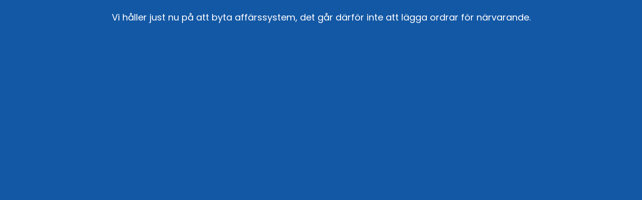

--- FILE ---
content_type: text/html; charset=UTF-8
request_url: https://byggehandel.se/artikel-nummer/005182/
body_size: 74924
content:
<!DOCTYPE html>
<html lang="sv-SE">
<head>
<meta charset="UTF-8">
<meta name="viewport" content="width=device-width, initial-scale=1">
	<link rel="profile" href="https://gmpg.org/xfn/11"> 
	<meta name='robots' content='noindex, follow' />
	<style>img:is([sizes="auto" i], [sizes^="auto," i]) { contain-intrinsic-size: 3000px 1500px }</style>
	
<!-- Google Tag Manager for WordPress by gtm4wp.com -->
<script data-cfasync="false" data-pagespeed-no-defer>
	var gtm4wp_datalayer_name = "dataLayer";
	var dataLayer = dataLayer || [];
	const gtm4wp_use_sku_instead = false;
	const gtm4wp_currency = 'SEK';
	const gtm4wp_product_per_impression = 10;
	const gtm4wp_clear_ecommerce = false;
</script>
<!-- End Google Tag Manager for WordPress by gtm4wp.com -->
	<!-- This site is optimized with the Yoast SEO plugin v24.4 - https://yoast.com/wordpress/plugins/seo/ -->
	<title>005182-arkiv - Byggehandel.se</title>
	<meta property="og:locale" content="sv_SE" />
	<meta property="og:type" content="article" />
	<meta property="og:title" content="005182-arkiv - Byggehandel.se" />
	<meta property="og:url" content="https://byggehandel.se/artikel-nummer/005182/" />
	<meta property="og:site_name" content="Byggehandel.se" />
	<meta name="twitter:card" content="summary_large_image" />
	<script type="application/ld+json" class="yoast-schema-graph">{"@context":"https://schema.org","@graph":[{"@type":"CollectionPage","@id":"https://byggehandel.se/artikel-nummer/005182/","url":"https://byggehandel.se/artikel-nummer/005182/","name":"005182-arkiv - Byggehandel.se","isPartOf":{"@id":"https://byggehandel.se/#website"},"primaryImageOfPage":{"@id":"https://byggehandel.se/artikel-nummer/005182/#primaryimage"},"image":{"@id":"https://byggehandel.se/artikel-nummer/005182/#primaryimage"},"thumbnailUrl":"https://byggehandel.se/wp-content/uploads/My-project-2022-04-10T113649.052.png","breadcrumb":{"@id":"https://byggehandel.se/artikel-nummer/005182/#breadcrumb"},"inLanguage":"sv-SE"},{"@type":"ImageObject","inLanguage":"sv-SE","@id":"https://byggehandel.se/artikel-nummer/005182/#primaryimage","url":"https://byggehandel.se/wp-content/uploads/My-project-2022-04-10T113649.052.png","contentUrl":"https://byggehandel.se/wp-content/uploads/My-project-2022-04-10T113649.052.png","width":1080,"height":1080,"caption":"Fog & Rengöringsset 10 L"},{"@type":"BreadcrumbList","@id":"https://byggehandel.se/artikel-nummer/005182/#breadcrumb","itemListElement":[{"@type":"ListItem","position":1,"name":"Hem","item":"https://byggehandel.se/"},{"@type":"ListItem","position":2,"name":"005182"}]},{"@type":"WebSite","@id":"https://byggehandel.se/#website","url":"https://byggehandel.se/","name":"Byggehandel.se","description":"","publisher":{"@id":"https://byggehandel.se/#organization"},"potentialAction":[{"@type":"SearchAction","target":{"@type":"EntryPoint","urlTemplate":"https://byggehandel.se/?s={search_term_string}"},"query-input":{"@type":"PropertyValueSpecification","valueRequired":true,"valueName":"search_term_string"}}],"inLanguage":"sv-SE"},{"@type":"Organization","@id":"https://byggehandel.se/#organization","name":"Byggehandel.se","url":"https://byggehandel.se/","logo":{"@type":"ImageObject","inLanguage":"sv-SE","@id":"https://byggehandel.se/#/schema/logo/image/","url":"https://byggehandel.se/wp-content/uploads/Byggehandel_Logotyp_Liggande_Web-260x54-1.png","contentUrl":"https://byggehandel.se/wp-content/uploads/Byggehandel_Logotyp_Liggande_Web-260x54-1.png","width":260,"height":54,"caption":"Byggehandel.se"},"image":{"@id":"https://byggehandel.se/#/schema/logo/image/"},"sameAs":["https://sv-se.facebook.com/byggehandel.se/"]}]}</script>
	<!-- / Yoast SEO plugin. -->


<link rel='dns-prefetch' href='//widget.trustpilot.com' />
<link rel='dns-prefetch' href='//fonts.googleapis.com' />
<link rel="alternate" type="application/rss+xml" title="Byggehandel.se &raquo; Webbflöde" href="https://byggehandel.se/feed/" />
<link rel="alternate" type="application/rss+xml" title="Byggehandel.se &raquo; Kommentarsflöde" href="https://byggehandel.se/comments/feed/" />
<link rel="alternate" type="application/rss+xml" title="Webbflöde för Byggehandel.se &raquo; 005182, Artikel nummer" href="https://byggehandel.se/artikel-nummer/005182/feed/" />
<script>
window._wpemojiSettings = {"baseUrl":"https:\/\/s.w.org\/images\/core\/emoji\/15.0.3\/72x72\/","ext":".png","svgUrl":"https:\/\/s.w.org\/images\/core\/emoji\/15.0.3\/svg\/","svgExt":".svg","source":{"concatemoji":"https:\/\/byggehandel.se\/wp-includes\/js\/wp-emoji-release.min.js?ver=6.7.4"}};
/*! This file is auto-generated */
!function(i,n){var o,s,e;function c(e){try{var t={supportTests:e,timestamp:(new Date).valueOf()};sessionStorage.setItem(o,JSON.stringify(t))}catch(e){}}function p(e,t,n){e.clearRect(0,0,e.canvas.width,e.canvas.height),e.fillText(t,0,0);var t=new Uint32Array(e.getImageData(0,0,e.canvas.width,e.canvas.height).data),r=(e.clearRect(0,0,e.canvas.width,e.canvas.height),e.fillText(n,0,0),new Uint32Array(e.getImageData(0,0,e.canvas.width,e.canvas.height).data));return t.every(function(e,t){return e===r[t]})}function u(e,t,n){switch(t){case"flag":return n(e,"\ud83c\udff3\ufe0f\u200d\u26a7\ufe0f","\ud83c\udff3\ufe0f\u200b\u26a7\ufe0f")?!1:!n(e,"\ud83c\uddfa\ud83c\uddf3","\ud83c\uddfa\u200b\ud83c\uddf3")&&!n(e,"\ud83c\udff4\udb40\udc67\udb40\udc62\udb40\udc65\udb40\udc6e\udb40\udc67\udb40\udc7f","\ud83c\udff4\u200b\udb40\udc67\u200b\udb40\udc62\u200b\udb40\udc65\u200b\udb40\udc6e\u200b\udb40\udc67\u200b\udb40\udc7f");case"emoji":return!n(e,"\ud83d\udc26\u200d\u2b1b","\ud83d\udc26\u200b\u2b1b")}return!1}function f(e,t,n){var r="undefined"!=typeof WorkerGlobalScope&&self instanceof WorkerGlobalScope?new OffscreenCanvas(300,150):i.createElement("canvas"),a=r.getContext("2d",{willReadFrequently:!0}),o=(a.textBaseline="top",a.font="600 32px Arial",{});return e.forEach(function(e){o[e]=t(a,e,n)}),o}function t(e){var t=i.createElement("script");t.src=e,t.defer=!0,i.head.appendChild(t)}"undefined"!=typeof Promise&&(o="wpEmojiSettingsSupports",s=["flag","emoji"],n.supports={everything:!0,everythingExceptFlag:!0},e=new Promise(function(e){i.addEventListener("DOMContentLoaded",e,{once:!0})}),new Promise(function(t){var n=function(){try{var e=JSON.parse(sessionStorage.getItem(o));if("object"==typeof e&&"number"==typeof e.timestamp&&(new Date).valueOf()<e.timestamp+604800&&"object"==typeof e.supportTests)return e.supportTests}catch(e){}return null}();if(!n){if("undefined"!=typeof Worker&&"undefined"!=typeof OffscreenCanvas&&"undefined"!=typeof URL&&URL.createObjectURL&&"undefined"!=typeof Blob)try{var e="postMessage("+f.toString()+"("+[JSON.stringify(s),u.toString(),p.toString()].join(",")+"));",r=new Blob([e],{type:"text/javascript"}),a=new Worker(URL.createObjectURL(r),{name:"wpTestEmojiSupports"});return void(a.onmessage=function(e){c(n=e.data),a.terminate(),t(n)})}catch(e){}c(n=f(s,u,p))}t(n)}).then(function(e){for(var t in e)n.supports[t]=e[t],n.supports.everything=n.supports.everything&&n.supports[t],"flag"!==t&&(n.supports.everythingExceptFlag=n.supports.everythingExceptFlag&&n.supports[t]);n.supports.everythingExceptFlag=n.supports.everythingExceptFlag&&!n.supports.flag,n.DOMReady=!1,n.readyCallback=function(){n.DOMReady=!0}}).then(function(){return e}).then(function(){var e;n.supports.everything||(n.readyCallback(),(e=n.source||{}).concatemoji?t(e.concatemoji):e.wpemoji&&e.twemoji&&(t(e.twemoji),t(e.wpemoji)))}))}((window,document),window._wpemojiSettings);
</script>
<link rel='stylesheet' id='font-awesome-css' href='https://byggehandel.se/wp-content/plugins/woocommerce-ajax-filters/berocket/assets/css/font-awesome.min.css?ver=6.7.4' media='all' />
<link rel='stylesheet' id='berocket_aapf_widget-style-css' href='https://byggehandel.se/wp-content/plugins/woocommerce-ajax-filters/assets/frontend/css/fullmain.min.css?ver=1.6.8.1' media='all' />
<link rel='stylesheet' id='astra-theme-css-css' href='https://byggehandel.se/wp-content/themes/astra/assets/css/minified/frontend.min.css?ver=4.8.11' media='all' />
<style id='astra-theme-css-inline-css'>
.ast-no-sidebar .entry-content .alignfull {margin-left: calc( -50vw + 50%);margin-right: calc( -50vw + 50%);max-width: 100vw;width: 100vw;}.ast-no-sidebar .entry-content .alignwide {margin-left: calc(-41vw + 50%);margin-right: calc(-41vw + 50%);max-width: unset;width: unset;}.ast-no-sidebar .entry-content .alignfull .alignfull,.ast-no-sidebar .entry-content .alignfull .alignwide,.ast-no-sidebar .entry-content .alignwide .alignfull,.ast-no-sidebar .entry-content .alignwide .alignwide,.ast-no-sidebar .entry-content .wp-block-column .alignfull,.ast-no-sidebar .entry-content .wp-block-column .alignwide{width: 100%;margin-left: auto;margin-right: auto;}.wp-block-gallery,.blocks-gallery-grid {margin: 0;}.wp-block-separator {max-width: 100px;}.wp-block-separator.is-style-wide,.wp-block-separator.is-style-dots {max-width: none;}.entry-content .has-2-columns .wp-block-column:first-child {padding-right: 10px;}.entry-content .has-2-columns .wp-block-column:last-child {padding-left: 10px;}@media (max-width: 782px) {.entry-content .wp-block-columns .wp-block-column {flex-basis: 100%;}.entry-content .has-2-columns .wp-block-column:first-child {padding-right: 0;}.entry-content .has-2-columns .wp-block-column:last-child {padding-left: 0;}}body .entry-content .wp-block-latest-posts {margin-left: 0;}body .entry-content .wp-block-latest-posts li {list-style: none;}.ast-no-sidebar .ast-container .entry-content .wp-block-latest-posts {margin-left: 0;}.ast-header-break-point .entry-content .alignwide {margin-left: auto;margin-right: auto;}.entry-content .blocks-gallery-item img {margin-bottom: auto;}.wp-block-pullquote {border-top: 4px solid #555d66;border-bottom: 4px solid #555d66;color: #40464d;}:root{--ast-post-nav-space:0;--ast-container-default-xlg-padding:6.67em;--ast-container-default-lg-padding:5.67em;--ast-container-default-slg-padding:4.34em;--ast-container-default-md-padding:3.34em;--ast-container-default-sm-padding:6.67em;--ast-container-default-xs-padding:2.4em;--ast-container-default-xxs-padding:1.4em;--ast-code-block-background:#EEEEEE;--ast-comment-inputs-background:#FAFAFA;--ast-normal-container-width:1460px;--ast-narrow-container-width:750px;--ast-blog-title-font-weight:normal;--ast-blog-meta-weight:inherit;--ast-global-color-primary:var(--ast-global-color-5);--ast-global-color-secondary:var(--ast-global-color-4);--ast-global-color-alternate-background:var(--ast-global-color-7);--ast-global-color-subtle-background:var(--ast-global-color-6);}html{font-size:112.5%;}a,.page-title{color:var(--ast-global-color-8);}a:hover,a:focus{color:var(--ast-global-color-8);}body,button,input,select,textarea,.ast-button,.ast-custom-button{font-family:'Poppins',sans-serif;font-weight:400;font-size:18px;font-size:1rem;}blockquote{color:var(--ast-global-color-8);}p,.entry-content p{margin-bottom:1.5em;}h1,.entry-content h1,h2,.entry-content h2,h3,.entry-content h3,h4,.entry-content h4,h5,.entry-content h5,h6,.entry-content h6,.site-title,.site-title a{font-family:'Poppins',sans-serif;font-weight:600;}.site-title{font-size:35px;font-size:1.9444444444444rem;display:none;}header .custom-logo-link img{max-width:250px;width:250px;}.astra-logo-svg{width:250px;}.site-header .site-description{font-size:15px;font-size:0.83333333333333rem;display:none;}.entry-title{font-size:30px;font-size:1.6666666666667rem;}.archive .ast-article-post .ast-article-inner,.blog .ast-article-post .ast-article-inner,.archive .ast-article-post .ast-article-inner:hover,.blog .ast-article-post .ast-article-inner:hover{overflow:hidden;}h1,.entry-content h1{font-size:40px;font-size:2.2222222222222rem;font-weight:600;font-family:'Poppins',sans-serif;line-height:1.4em;}h2,.entry-content h2{font-size:30px;font-size:1.6666666666667rem;font-weight:600;font-family:'Poppins',sans-serif;line-height:1.3em;}h3,.entry-content h3{font-size:24px;font-size:1.3333333333333rem;font-weight:600;font-family:'Poppins',sans-serif;line-height:1.3em;}h4,.entry-content h4{font-size:20px;font-size:1.1111111111111rem;line-height:1.2em;font-weight:400;font-family:'Poppins',sans-serif;}h5,.entry-content h5{font-size:18px;font-size:1rem;line-height:1.2em;font-weight:400;font-family:'Poppins',sans-serif;}h6,.entry-content h6{font-size:14px;font-size:0.77777777777778rem;line-height:1.25em;font-weight:400;font-family:'Raleway',sans-serif;}::selection{background-color:var(--ast-global-color-0);color:#ffffff;}body,h1,.entry-title a,.entry-content h1,h2,.entry-content h2,h3,.entry-content h3,h4,.entry-content h4,h5,.entry-content h5,h6,.entry-content h6{color:var(--ast-global-color-8);}.tagcloud a:hover,.tagcloud a:focus,.tagcloud a.current-item{color:#ffffff;border-color:var(--ast-global-color-8);background-color:var(--ast-global-color-8);}input:focus,input[type="text"]:focus,input[type="email"]:focus,input[type="url"]:focus,input[type="password"]:focus,input[type="reset"]:focus,input[type="search"]:focus,textarea:focus{border-color:var(--ast-global-color-8);}input[type="radio"]:checked,input[type=reset],input[type="checkbox"]:checked,input[type="checkbox"]:hover:checked,input[type="checkbox"]:focus:checked,input[type=range]::-webkit-slider-thumb{border-color:var(--ast-global-color-8);background-color:var(--ast-global-color-8);box-shadow:none;}.site-footer a:hover + .post-count,.site-footer a:focus + .post-count{background:var(--ast-global-color-8);border-color:var(--ast-global-color-8);}.single .nav-links .nav-previous,.single .nav-links .nav-next{color:var(--ast-global-color-8);}.entry-meta,.entry-meta *{line-height:1.45;color:var(--ast-global-color-8);}.entry-meta a:not(.ast-button):hover,.entry-meta a:not(.ast-button):hover *,.entry-meta a:not(.ast-button):focus,.entry-meta a:not(.ast-button):focus *,.page-links > .page-link,.page-links .page-link:hover,.post-navigation a:hover{color:var(--ast-global-color-8);}#cat option,.secondary .calendar_wrap thead a,.secondary .calendar_wrap thead a:visited{color:var(--ast-global-color-8);}.secondary .calendar_wrap #today,.ast-progress-val span{background:var(--ast-global-color-8);}.secondary a:hover + .post-count,.secondary a:focus + .post-count{background:var(--ast-global-color-8);border-color:var(--ast-global-color-8);}.calendar_wrap #today > a{color:#ffffff;}.page-links .page-link,.single .post-navigation a{color:var(--ast-global-color-8);}.ast-search-menu-icon .search-form button.search-submit{padding:0 4px;}.ast-search-menu-icon form.search-form{padding-right:0;}.ast-search-menu-icon.slide-search input.search-field{width:0;}.ast-header-search .ast-search-menu-icon.ast-dropdown-active .search-form,.ast-header-search .ast-search-menu-icon.ast-dropdown-active .search-field:focus{transition:all 0.2s;}.search-form input.search-field:focus{outline:none;}.widget-title,.widget .wp-block-heading{font-size:25px;font-size:1.3888888888889rem;color:var(--ast-global-color-8);}.single .ast-author-details .author-title{color:var(--ast-global-color-8);}#secondary,#secondary button,#secondary input,#secondary select,#secondary textarea{font-size:18px;font-size:1rem;}.ast-single-post .entry-content a,.ast-comment-content a:not(.ast-comment-edit-reply-wrap a),.woocommerce-js .woocommerce-product-details__short-description a{text-decoration:underline;}.ast-single-post .wp-block-button .wp-block-button__link,.ast-single-post .elementor-button-wrapper .elementor-button,li.ast-post-filter-single,.ast-single-post .wp-block-button.is-style-outline .wp-block-button__link,div.ast-custom-button,.ast-single-post .ast-comment-content .comment-reply-link,.ast-single-post .ast-comment-content .comment-edit-link,.entry-content [CLASS*="wc-block"] .wc-block-components-button,.entry-content [CLASS*="wc-block"] .wc-block-components-totals-coupon-link,.entry-content [CLASS*="wc-block"] .wc-block-components-product-name{text-decoration:none;}.ast-search-menu-icon.slide-search a:focus-visible:focus-visible,.astra-search-icon:focus-visible,#close:focus-visible,a:focus-visible,.ast-menu-toggle:focus-visible,.site .skip-link:focus-visible,.wp-block-loginout input:focus-visible,.wp-block-search.wp-block-search__button-inside .wp-block-search__inside-wrapper,.ast-header-navigation-arrow:focus-visible,.woocommerce .wc-proceed-to-checkout > .checkout-button:focus-visible,.woocommerce .woocommerce-MyAccount-navigation ul li a:focus-visible,.ast-orders-table__row .ast-orders-table__cell:focus-visible,.woocommerce .woocommerce-order-details .order-again > .button:focus-visible,.woocommerce .woocommerce-message a.button.wc-forward:focus-visible,.woocommerce #minus_qty:focus-visible,.woocommerce #plus_qty:focus-visible,a#ast-apply-coupon:focus-visible,.woocommerce .woocommerce-info a:focus-visible,.woocommerce .astra-shop-summary-wrap a:focus-visible,.woocommerce a.wc-forward:focus-visible,#ast-apply-coupon:focus-visible,.woocommerce-js .woocommerce-mini-cart-item a.remove:focus-visible,#close:focus-visible,.button.search-submit:focus-visible,#search_submit:focus,.normal-search:focus-visible,.ast-header-account-wrap:focus-visible,.woocommerce .ast-on-card-button.ast-quick-view-trigger:focus{outline-style:dotted;outline-color:inherit;outline-width:thin;}input:focus,input[type="text"]:focus,input[type="email"]:focus,input[type="url"]:focus,input[type="password"]:focus,input[type="reset"]:focus,input[type="search"]:focus,input[type="number"]:focus,textarea:focus,.wp-block-search__input:focus,[data-section="section-header-mobile-trigger"] .ast-button-wrap .ast-mobile-menu-trigger-minimal:focus,.ast-mobile-popup-drawer.active .menu-toggle-close:focus,.woocommerce-ordering select.orderby:focus,#ast-scroll-top:focus,#coupon_code:focus,.woocommerce-page #comment:focus,.woocommerce #reviews #respond input#submit:focus,.woocommerce a.add_to_cart_button:focus,.woocommerce .button.single_add_to_cart_button:focus,.woocommerce .woocommerce-cart-form button:focus,.woocommerce .woocommerce-cart-form__cart-item .quantity .qty:focus,.woocommerce .woocommerce-billing-fields .woocommerce-billing-fields__field-wrapper .woocommerce-input-wrapper > .input-text:focus,.woocommerce #order_comments:focus,.woocommerce #place_order:focus,.woocommerce .woocommerce-address-fields .woocommerce-address-fields__field-wrapper .woocommerce-input-wrapper > .input-text:focus,.woocommerce .woocommerce-MyAccount-content form button:focus,.woocommerce .woocommerce-MyAccount-content .woocommerce-EditAccountForm .woocommerce-form-row .woocommerce-Input.input-text:focus,.woocommerce .ast-woocommerce-container .woocommerce-pagination ul.page-numbers li a:focus,body #content .woocommerce form .form-row .select2-container--default .select2-selection--single:focus,#ast-coupon-code:focus,.woocommerce.woocommerce-js .quantity input[type=number]:focus,.woocommerce-js .woocommerce-mini-cart-item .quantity input[type=number]:focus,.woocommerce p#ast-coupon-trigger:focus{border-style:dotted;border-color:inherit;border-width:thin;}input{outline:none;}.woocommerce-js input[type=text]:focus,.woocommerce-js input[type=email]:focus,.woocommerce-js textarea:focus,input[type=number]:focus,.comments-area textarea#comment:focus,.comments-area textarea#comment:active,.comments-area .ast-comment-formwrap input[type="text"]:focus,.comments-area .ast-comment-formwrap input[type="text"]:active{outline-style:unset;outline-color:inherit;outline-width:thin;}.site-logo-img img{ transition:all 0.2s linear;}body .ast-oembed-container *{position:absolute;top:0;width:100%;height:100%;left:0;}body .wp-block-embed-pocket-casts .ast-oembed-container *{position:unset;}.ast-single-post-featured-section + article {margin-top: 2em;}.site-content .ast-single-post-featured-section img {width: 100%;overflow: hidden;object-fit: cover;}.site > .ast-single-related-posts-container {margin-top: 0;}@media (min-width: 922px) {.ast-desktop .ast-container--narrow {max-width: var(--ast-narrow-container-width);margin: 0 auto;}}#secondary {margin: 4em 0 2.5em;word-break: break-word;line-height: 2;}#secondary li {margin-bottom: 0.25em;}#secondary li:last-child {margin-bottom: 0;}@media (max-width: 768px) {.js_active .ast-plain-container.ast-single-post #secondary {margin-top: 1.5em;}}.ast-separate-container.ast-two-container #secondary .widget {background-color: #fff;padding: 2em;margin-bottom: 2em;}@media (min-width: 993px) {.ast-left-sidebar #secondary {padding-right: 60px;}.ast-right-sidebar #secondary {padding-left: 60px;}}@media (max-width: 993px) {.ast-right-sidebar #secondary {padding-left: 30px;}.ast-left-sidebar #secondary {padding-right: 30px;}}@media (max-width:921.9px){#ast-desktop-header{display:none;}}@media (min-width:922px){#ast-mobile-header{display:none;}}.ast-site-header-cart .cart-container,.ast-edd-site-header-cart .ast-edd-cart-container {transition: all 0.2s linear;}.ast-site-header-cart .ast-woo-header-cart-info-wrap,.ast-edd-site-header-cart .ast-edd-header-cart-info-wrap {padding: 0 6px 0 2px;font-weight: 600;line-height: 2.7;display: inline-block;}.ast-site-header-cart i.astra-icon {font-size: 20px;font-size: 1.3em;font-style: normal;font-weight: normal;position: relative;padding: 0 2px;}.ast-site-header-cart i.astra-icon.no-cart-total:after,.ast-header-break-point.ast-header-custom-item-outside .ast-edd-header-cart-info-wrap,.ast-header-break-point.ast-header-custom-item-outside .ast-woo-header-cart-info-wrap {display: none;}.ast-site-header-cart.ast-menu-cart-fill i.astra-icon,.ast-edd-site-header-cart.ast-edd-menu-cart-fill span.astra-icon {font-size: 1.1em;}.astra-cart-drawer {position: fixed;display: block;visibility: hidden;overflow: auto;-webkit-overflow-scrolling: touch;z-index: 10000;background-color: var(--ast-global-color-primary,var(--ast-global-color-5));transform: translate3d(0,0,0);opacity: 0;will-change: transform;transition: 0.25s ease;}.woocommerce-mini-cart {position: relative;}.woocommerce-mini-cart::before {content: "";transition: .3s;}.woocommerce-mini-cart.ajax-mini-cart-qty-loading::before {position: absolute;top: 0;left: 0;right: 0;width: 100%;height: 100%;z-index: 5;background-color: var(--ast-global-color-primary,var(--ast-global-color-5));opacity: .5;}.astra-cart-drawer {width: 460px;height: 100%;left: 100%;top: 0px;opacity: 1;transform: translate3d(0%,0,0);}.astra-cart-drawer .astra-cart-drawer-header {position: absolute;width: 100%;text-align: left;text-transform: inherit;font-weight: 500;border-bottom: 1px solid var(--ast-border-color);padding: 1.34em;line-height: 1;z-index: 1;max-height: 3.5em;}.astra-cart-drawer .astra-cart-drawer-header .astra-cart-drawer-title {color: var(--ast-global-color-2);}.astra-cart-drawer .astra-cart-drawer-close .ast-close-svg {width: 22px;height: 22px;}.astra-cart-drawer .astra-cart-drawer-content,.astra-cart-drawer .astra-cart-drawer-content .widget_shopping_cart,.astra-cart-drawer .astra-cart-drawer-content .widget_shopping_cart_content {height: 100%;}.astra-cart-drawer .astra-cart-drawer-content {padding-top: 3.5em;}.astra-cart-drawer .ast-mini-cart-price-wrap .multiply-symbol{padding: 0 0.5em;}.astra-cart-drawer .astra-cart-drawer-content .woocommerce-mini-cart-item .ast-mini-cart-price-wrap {float: right;margin-top: 0.5em;max-width: 50%;}.astra-cart-drawer .astra-cart-drawer-content .woocommerce-mini-cart-item .variation {margin-top: 0.5em;margin-bottom: 0.5em;}.astra-cart-drawer .astra-cart-drawer-content .woocommerce-mini-cart-item .variation dt {font-weight: 500;}.astra-cart-drawer .astra-cart-drawer-content .widget_shopping_cart_content {display: flex;flex-direction: column;overflow: hidden;}.astra-cart-drawer .astra-cart-drawer-content .widget_shopping_cart_content ul li {min-height: 60px;}.woocommerce-js .astra-cart-drawer .astra-cart-drawer-content .woocommerce-mini-cart__total {display: flex;justify-content: space-between;padding: 0.7em 1.34em;margin-bottom: 0;}.woocommerce-js .astra-cart-drawer .astra-cart-drawer-content .woocommerce-mini-cart__total strong,.woocommerce-js .astra-cart-drawer .astra-cart-drawer-content .woocommerce-mini-cart__total .amount {width: 50%;}.astra-cart-drawer .astra-cart-drawer-content .woocommerce-mini-cart {padding: 1.3em;flex: 1;overflow: auto;}.astra-cart-drawer .astra-cart-drawer-content .woocommerce-mini-cart a.remove {width: 20px;height: 20px;line-height: 16px;}.astra-cart-drawer .astra-cart-drawer-content .woocommerce-mini-cart__total {padding: 1em 1.5em;margin: 0;text-align: center;}.astra-cart-drawer .astra-cart-drawer-content .woocommerce-mini-cart__buttons {padding: 1.34em;text-align: center;margin-bottom: 0;}.astra-cart-drawer .astra-cart-drawer-content .woocommerce-mini-cart__buttons .button.checkout {margin-right: 0;}.astra-cart-drawer .astra-cart-drawer-content .woocommerce-mini-cart__buttons a{width: 100%;}.woocommerce-js .astra-cart-drawer .astra-cart-drawer-content .woocommerce-mini-cart__buttons a:nth-last-child(1) {margin-bottom: 0;}.astra-cart-drawer .astra-cart-drawer-content .edd-cart-item {padding: .5em 2.6em .5em 1.5em;}.astra-cart-drawer .astra-cart-drawer-content .edd-cart-item .edd-remove-from-cart::after {width: 20px;height: 20px;line-height: 16px;}.astra-cart-drawer .astra-cart-drawer-content .edd-cart-number-of-items {padding: 1em 1.5em 1em 1.5em;margin-bottom: 0;text-align: center;}.astra-cart-drawer .astra-cart-drawer-content .edd_total {padding: .5em 1.5em;margin: 0;text-align: center;}.astra-cart-drawer .astra-cart-drawer-content .cart_item.edd_checkout {padding: 1em 1.5em 0;text-align: center;margin-top: 0;}.astra-cart-drawer .widget_shopping_cart_content > .woocommerce-mini-cart__empty-message {display: none;}.astra-cart-drawer .woocommerce-mini-cart__empty-message,.astra-cart-drawer .cart_item.empty {text-align: center;margin-top: 10px;}body.admin-bar .astra-cart-drawer {padding-top: 32px;}@media (max-width: 782px) {body.admin-bar .astra-cart-drawer {padding-top: 46px;}}.ast-mobile-cart-active body.ast-hfb-header {overflow: hidden;}.ast-mobile-cart-active .astra-mobile-cart-overlay {opacity: 1;cursor: pointer;visibility: visible;z-index: 999;}.ast-mini-cart-empty-wrap {display: flex;flex-wrap: wrap;height: 100%;align-items: flex-end;}.ast-mini-cart-empty-wrap > * {width: 100%;}.astra-cart-drawer-content .ast-mini-cart-empty {height: 100%;display: flex;flex-direction: column;justify-content: space-between;text-align: center;}.astra-cart-drawer-content .ast-mini-cart-empty .ast-mini-cart-message {display: flex;align-items: center;justify-content: center;height: 100%;padding: 1.34em;}@media (min-width: 546px) {.astra-cart-drawer .astra-cart-drawer-content.ast-large-view .woocommerce-mini-cart__buttons {display: flex;}.woocommerce-js .astra-cart-drawer .astra-cart-drawer-content.ast-large-view .woocommerce-mini-cart__buttons a,.woocommerce-js .astra-cart-drawer .astra-cart-drawer-content.ast-large-view .woocommerce-mini-cart__buttons a.checkout {margin-top: 0;margin-bottom: 0;}}.ast-site-header-cart .cart-container:focus-visible {display: inline-block;}.ast-site-header-cart i.astra-icon:after {content: attr(data-cart-total);position: absolute;font-family: 'Poppins',sans-serif;font-style: normal;top: -10px;right: -12px;font-weight: bold;box-shadow: 1px 1px 3px 0px rgba(0,0,0,0.3);font-size: 11px;padding-left: 0px;padding-right: 2px;line-height: 17px;letter-spacing: -.5px;height: 18px;min-width: 18px;border-radius: 99px;text-align: center;z-index: 3;}li.woocommerce-custom-menu-item .ast-site-header-cart i.astra-icon:after,li.edd-custom-menu-item .ast-edd-site-header-cart span.astra-icon:after {padding-left: 2px;}.astra-cart-drawer .astra-cart-drawer-close {position: absolute;top: 0.5em;right: 0;border: none;margin: 0;padding: .6em 1em .4em;color: var(--ast-global-color-2);background-color: transparent;}.astra-mobile-cart-overlay {background-color: rgba(0,0,0,0.4);position: fixed;top: 0;right: 0;bottom: 0;left: 0;visibility: hidden;opacity: 0;transition: opacity 0.2s ease-in-out;}.astra-cart-drawer .astra-cart-drawer-content .edd-cart-item .edd-remove-from-cart {right: 1.2em;}.ast-header-break-point.ast-woocommerce-cart-menu.ast-hfb-header .ast-cart-menu-wrap,.ast-header-break-point.ast-hfb-header .ast-cart-menu-wrap,.ast-header-break-point .ast-edd-site-header-cart-wrap .ast-edd-cart-menu-wrap {width: auto;height: 2em;font-size: 1.4em;line-height: 2;vertical-align: middle;text-align: right;}.woocommerce-js .astra-cart-drawer .astra-cart-drawer-content .woocommerce-mini-cart__buttons .button:not(.checkout):not(.ast-continue-shopping) {margin-right: 10px;}.woocommerce-js .astra-cart-drawer .astra-cart-drawer-content .woocommerce-mini-cart__buttons .button:not(.checkout):not(.ast-continue-shopping),.ast-site-header-cart .widget_shopping_cart .buttons .button:not(.checkout),.ast-site-header-cart .ast-site-header-cart-data .ast-mini-cart-empty .woocommerce-mini-cart__buttons a.button {background-color: transparent;border-style: solid;border-width: 1px;border-color: var(--ast-global-color-0);color: var(--ast-global-color-0);}.woocommerce-js .astra-cart-drawer .astra-cart-drawer-content .woocommerce-mini-cart__buttons .button:not(.checkout):not(.ast-continue-shopping):hover,.ast-site-header-cart .widget_shopping_cart .buttons .button:not(.checkout):hover {border-color: var(--ast-global-color-8);color: var(--ast-global-color-8);}.woocommerce-js .astra-cart-drawer .astra-cart-drawer-content .woocommerce-mini-cart__buttons a.checkout {margin-left: 0;margin-top: 10px;border-style: solid;border-width: 2px;border-color: var(--ast-global-color-0);}.woocommerce-js .astra-cart-drawer .astra-cart-drawer-content .woocommerce-mini-cart__buttons a.checkout:hover {border-color: var(--ast-global-color-8);}.woocommerce-js .astra-cart-drawer .astra-cart-drawer-content .woocommerce-mini-cart__total strong{padding-right: .5em;text-align: left;font-weight: 500;}.woocommerce-js .astra-cart-drawer .astra-cart-drawer-content .woocommerce-mini-cart__total .amount{text-align: right;}.astra-cart-drawer.active {transform: translate3d(-100%,0,0);visibility: visible;}.ast-site-header-cart.ast-menu-cart-outline .ast-cart-menu-wrap,.ast-site-header-cart.ast-menu-cart-fill .ast-cart-menu-wrap,.ast-edd-site-header-cart.ast-edd-menu-cart-outline .ast-edd-cart-menu-wrap,.ast-edd-site-header-cart.ast-edd-menu-cart-fill .ast-edd-cart-menu-wrap {line-height: 1.8;}.ast-site-header-cart .cart-container *,.ast-edd-site-header-cart .ast-edd-cart-container * {transition: all 0s linear;}@media (max-width:921px){.astra-cart-drawer.active{width:80%;}}@media (max-width:544px){.astra-cart-drawer.active{width:100%;}}.wp-block-buttons.aligncenter{justify-content:center;}@media (min-width:1200px){.wp-block-group .has-background{padding:20px;}}@media (min-width:1200px){.ast-plain-container.ast-right-sidebar .entry-content .wp-block-group.alignwide,.ast-plain-container.ast-left-sidebar .entry-content .wp-block-group.alignwide,.ast-plain-container.ast-right-sidebar .entry-content .wp-block-group.alignfull,.ast-plain-container.ast-left-sidebar .entry-content .wp-block-group.alignfull{padding-left:20px;padding-right:20px;}}@media (min-width:1200px){.wp-block-cover-image.alignwide .wp-block-cover__inner-container,.wp-block-cover.alignwide .wp-block-cover__inner-container,.wp-block-cover-image.alignfull .wp-block-cover__inner-container,.wp-block-cover.alignfull .wp-block-cover__inner-container{width:100%;}}.wp-block-columns{margin-bottom:unset;}.wp-block-image.size-full{margin:2rem 0;}.wp-block-separator.has-background{padding:0;}.wp-block-gallery{margin-bottom:1.6em;}.wp-block-group{padding-top:4em;padding-bottom:4em;}.wp-block-group__inner-container .wp-block-columns:last-child,.wp-block-group__inner-container :last-child,.wp-block-table table{margin-bottom:0;}.blocks-gallery-grid{width:100%;}.wp-block-navigation-link__content{padding:5px 0;}.wp-block-group .wp-block-group .has-text-align-center,.wp-block-group .wp-block-column .has-text-align-center{max-width:100%;}.has-text-align-center{margin:0 auto;}@media (min-width:1200px){.wp-block-cover__inner-container,.alignwide .wp-block-group__inner-container,.alignfull .wp-block-group__inner-container{max-width:1200px;margin:0 auto;}.wp-block-group.alignnone,.wp-block-group.aligncenter,.wp-block-group.alignleft,.wp-block-group.alignright,.wp-block-group.alignwide,.wp-block-columns.alignwide{margin:2rem 0 1rem 0;}}@media (max-width:1200px){.wp-block-group{padding:3em;}.wp-block-group .wp-block-group{padding:1.5em;}.wp-block-columns,.wp-block-column{margin:1rem 0;}}@media (min-width:921px){.wp-block-columns .wp-block-group{padding:2em;}}@media (max-width:544px){.wp-block-cover-image .wp-block-cover__inner-container,.wp-block-cover .wp-block-cover__inner-container{width:unset;}.wp-block-cover,.wp-block-cover-image{padding:2em 0;}.wp-block-group,.wp-block-cover{padding:2em;}.wp-block-media-text__media img,.wp-block-media-text__media video{width:unset;max-width:100%;}.wp-block-media-text.has-background .wp-block-media-text__content{padding:1em;}}.wp-block-image.aligncenter{margin-left:auto;margin-right:auto;}.wp-block-table.aligncenter{margin-left:auto;margin-right:auto;}@media (min-width:544px){.entry-content .wp-block-media-text.has-media-on-the-right .wp-block-media-text__content{padding:0 8% 0 0;}.entry-content .wp-block-media-text .wp-block-media-text__content{padding:0 0 0 8%;}.ast-plain-container .site-content .entry-content .has-custom-content-position.is-position-bottom-left > *,.ast-plain-container .site-content .entry-content .has-custom-content-position.is-position-bottom-right > *,.ast-plain-container .site-content .entry-content .has-custom-content-position.is-position-top-left > *,.ast-plain-container .site-content .entry-content .has-custom-content-position.is-position-top-right > *,.ast-plain-container .site-content .entry-content .has-custom-content-position.is-position-center-right > *,.ast-plain-container .site-content .entry-content .has-custom-content-position.is-position-center-left > *{margin:0;}}@media (max-width:544px){.entry-content .wp-block-media-text .wp-block-media-text__content{padding:8% 0;}.wp-block-media-text .wp-block-media-text__media img{width:auto;max-width:100%;}}.wp-block-buttons .wp-block-button.is-style-outline .wp-block-button__link.wp-element-button,.ast-outline-button,.wp-block-uagb-buttons-child .uagb-buttons-repeater.ast-outline-button{border-color:var(--ast-global-color-0);border-top-width:2px;border-right-width:2px;border-bottom-width:2px;border-left-width:2px;font-family:inherit;font-weight:600;font-size:16px;font-size:0.88888888888889rem;line-height:1em;border-top-left-radius:0px;border-top-right-radius:0px;border-bottom-right-radius:0px;border-bottom-left-radius:0px;}.wp-block-button .wp-block-button__link.wp-element-button.is-style-outline:not(.has-background),.wp-block-button.is-style-outline>.wp-block-button__link.wp-element-button:not(.has-background),.ast-outline-button{background-color:var(--ast-global-color-0);}@media (max-width:544px){.wp-block-buttons .wp-block-button.is-style-outline .wp-block-button__link.wp-element-button,.ast-outline-button,.wp-block-uagb-buttons-child .uagb-buttons-repeater.ast-outline-button{font-size:16px;font-size:0.88888888888889rem;}}.entry-content[data-ast-blocks-layout] > figure{margin-bottom:1em;}.review-rating{display:flex;align-items:center;order:2;}@media (max-width:921px){.ast-separate-container #primary,.ast-separate-container #secondary{padding:1.5em 0;}#primary,#secondary{padding:1.5em 0;margin:0;}.ast-left-sidebar #content > .ast-container{display:flex;flex-direction:column-reverse;width:100%;}.ast-separate-container .ast-article-post,.ast-separate-container .ast-article-single{padding:1.5em 2.14em;}.ast-author-box img.avatar{margin:20px 0 0 0;}}@media (max-width:921px){#secondary.secondary{padding-top:0;}.ast-separate-container.ast-right-sidebar #secondary{padding-left:1em;padding-right:1em;}.ast-separate-container.ast-two-container #secondary{padding-left:0;padding-right:0;}.ast-page-builder-template .entry-header #secondary,.ast-page-builder-template #secondary{margin-top:1.5em;}}@media (max-width:921px){.ast-right-sidebar #primary{padding-right:0;}.ast-page-builder-template.ast-left-sidebar #secondary,.ast-page-builder-template.ast-right-sidebar #secondary{padding-right:20px;padding-left:20px;}.ast-right-sidebar #secondary,.ast-left-sidebar #primary{padding-left:0;}.ast-left-sidebar #secondary{padding-right:0;}}@media (min-width:922px){.ast-separate-container.ast-right-sidebar #primary,.ast-separate-container.ast-left-sidebar #primary{border:0;}.search-no-results.ast-separate-container #primary{margin-bottom:4em;}}@media (min-width:922px){.ast-right-sidebar #primary{border-right:1px solid var(--ast-border-color);}.ast-left-sidebar #primary{border-left:1px solid var(--ast-border-color);}.ast-right-sidebar #secondary{border-left:1px solid var(--ast-border-color);margin-left:-1px;}.ast-left-sidebar #secondary{border-right:1px solid var(--ast-border-color);margin-right:-1px;}.ast-separate-container.ast-two-container.ast-right-sidebar #secondary{padding-left:30px;padding-right:0;}.ast-separate-container.ast-two-container.ast-left-sidebar #secondary{padding-right:30px;padding-left:0;}.ast-separate-container.ast-right-sidebar #secondary,.ast-separate-container.ast-left-sidebar #secondary{border:0;margin-left:auto;margin-right:auto;}.ast-separate-container.ast-two-container #secondary .widget:last-child{margin-bottom:0;}}.wp-block-button .wp-block-button__link{color:#ffffff;}.wp-block-button .wp-block-button__link:hover,.wp-block-button .wp-block-button__link:focus{color:#ffffff;background-color:var(--ast-global-color-8);border-color:var(--ast-global-color-8);}.elementor-widget-heading h1.elementor-heading-title{line-height:1.4em;}.elementor-widget-heading h2.elementor-heading-title{line-height:1.3em;}.elementor-widget-heading h3.elementor-heading-title{line-height:1.3em;}.elementor-widget-heading h4.elementor-heading-title{line-height:1.2em;}.elementor-widget-heading h5.elementor-heading-title{line-height:1.2em;}.elementor-widget-heading h6.elementor-heading-title{line-height:1.25em;}.wp-block-button .wp-block-button__link{border-style:solid;border-top-width:0px;border-right-width:0px;border-left-width:0px;border-bottom-width:0px;border-color:var(--ast-global-color-0);background-color:var(--ast-global-color-0);color:#ffffff;font-family:inherit;font-weight:600;line-height:1em;font-size:16px;font-size:0.88888888888889rem;border-top-left-radius:0px;border-top-right-radius:0px;border-bottom-right-radius:0px;border-bottom-left-radius:0px;padding-top:10px;padding-right:20px;padding-bottom:10px;padding-left:20px;}@media (max-width:544px){.wp-block-button .wp-block-button__link{font-size:16px;font-size:0.88888888888889rem;padding-top:10px;padding-right:40px;padding-bottom:10px;padding-left:40px;}}.menu-toggle,button,.ast-button,.ast-custom-button,.button,input#submit,input[type="button"],input[type="submit"],input[type="reset"]{border-style:solid;border-top-width:0px;border-right-width:0px;border-left-width:0px;border-bottom-width:0px;color:#ffffff;border-color:var(--ast-global-color-0);background-color:var(--ast-global-color-0);padding-top:10px;padding-right:20px;padding-bottom:10px;padding-left:20px;font-family:inherit;font-weight:600;font-size:16px;font-size:0.88888888888889rem;line-height:1em;border-top-left-radius:0px;border-top-right-radius:0px;border-bottom-right-radius:0px;border-bottom-left-radius:0px;}button:focus,.menu-toggle:hover,button:hover,.ast-button:hover,.ast-custom-button:hover .button:hover,.ast-custom-button:hover ,input[type=reset]:hover,input[type=reset]:focus,input#submit:hover,input#submit:focus,input[type="button"]:hover,input[type="button"]:focus,input[type="submit"]:hover,input[type="submit"]:focus{color:#ffffff;background-color:var(--ast-global-color-8);border-color:var(--ast-global-color-8);}@media (max-width:544px){.menu-toggle,button,.ast-button,.ast-custom-button,.button,input#submit,input[type="button"],input[type="submit"],input[type="reset"]{padding-top:10px;padding-right:40px;padding-bottom:10px;padding-left:40px;font-size:16px;font-size:0.88888888888889rem;}}@media (max-width:921px){.ast-mobile-header-stack .main-header-bar .ast-search-menu-icon{display:inline-block;}.ast-header-break-point.ast-header-custom-item-outside .ast-mobile-header-stack .main-header-bar .ast-search-icon{margin:0;}.ast-comment-avatar-wrap img{max-width:2.5em;}.ast-comment-meta{padding:0 1.8888em 1.3333em;}.ast-separate-container .ast-comment-list li.depth-1{padding:1.5em 2.14em;}.ast-separate-container .comment-respond{padding:2em 2.14em;}}@media (min-width:544px){.ast-container{max-width:100%;}}@media (max-width:544px){.ast-separate-container .ast-article-post,.ast-separate-container .ast-article-single,.ast-separate-container .comments-title,.ast-separate-container .ast-archive-description{padding:1.5em 1em;}.ast-separate-container #content .ast-container{padding-left:0.54em;padding-right:0.54em;}.ast-separate-container .ast-comment-list .bypostauthor{padding:.5em;}.ast-search-menu-icon.ast-dropdown-active .search-field{width:170px;}.menu-toggle,button,.ast-button,.button,input#submit,input[type="button"],input[type="submit"],input[type="reset"]{font-size:16px;font-size:0.88888888888889rem;}.ast-separate-container #secondary{padding-top:0;}.ast-separate-container.ast-two-container #secondary .widget{margin-bottom:1.5em;padding-left:1em;padding-right:1em;}} #ast-mobile-header .ast-site-header-cart-li a{pointer-events:none;}body,.ast-separate-container{background-color:#ffffff;background-image:none;}.ast-no-sidebar.ast-separate-container .entry-content .alignfull {margin-left: -6.67em;margin-right: -6.67em;width: auto;}@media (max-width: 1200px) {.ast-no-sidebar.ast-separate-container .entry-content .alignfull {margin-left: -2.4em;margin-right: -2.4em;}}@media (max-width: 768px) {.ast-no-sidebar.ast-separate-container .entry-content .alignfull {margin-left: -2.14em;margin-right: -2.14em;}}@media (max-width: 544px) {.ast-no-sidebar.ast-separate-container .entry-content .alignfull {margin-left: -1em;margin-right: -1em;}}.ast-no-sidebar.ast-separate-container .entry-content .alignwide {margin-left: -20px;margin-right: -20px;}.ast-no-sidebar.ast-separate-container .entry-content .wp-block-column .alignfull,.ast-no-sidebar.ast-separate-container .entry-content .wp-block-column .alignwide {margin-left: auto;margin-right: auto;width: 100%;}@media (max-width:921px){.widget-title{font-size:22px;font-size:1.375rem;}body,button,input,select,textarea,.ast-button,.ast-custom-button{font-size:16px;font-size:0.88888888888889rem;}#secondary,#secondary button,#secondary input,#secondary select,#secondary textarea{font-size:16px;font-size:0.88888888888889rem;}.site-title{display:none;}.site-header .site-description{display:none;}h1,.entry-content h1{font-size:30px;}h2,.entry-content h2{font-size:25px;}h3,.entry-content h3{font-size:20px;}.astra-logo-svg{width:260px;}header .custom-logo-link img,.ast-header-break-point .site-logo-img .custom-mobile-logo-link img{max-width:260px;width:260px;}}@media (max-width:544px){.widget-title{font-size:22px;font-size:1.375rem;}body,button,input,select,textarea,.ast-button,.ast-custom-button{font-size:16px;font-size:0.88888888888889rem;}#secondary,#secondary button,#secondary input,#secondary select,#secondary textarea{font-size:16px;font-size:0.88888888888889rem;}.site-title{display:none;}.site-header .site-description{display:none;}h1,.entry-content h1{font-size:30px;}h2,.entry-content h2{font-size:25px;}h3,.entry-content h3{font-size:20px;}header .custom-logo-link img,.ast-header-break-point .site-branding img,.ast-header-break-point .custom-logo-link img{max-width:170px;width:170px;}.astra-logo-svg{width:170px;}.ast-header-break-point .site-logo-img .custom-mobile-logo-link img{max-width:170px;}}@media (max-width:544px){html{font-size:112.5%;}}@media (min-width:922px){.ast-container{max-width:1500px;}}@font-face {font-family: "Astra";src: url(https://byggehandel.se/wp-content/themes/astra/assets/fonts/astra.woff) format("woff"),url(https://byggehandel.se/wp-content/themes/astra/assets/fonts/astra.ttf) format("truetype"),url(https://byggehandel.se/wp-content/themes/astra/assets/fonts/astra.svg#astra) format("svg");font-weight: normal;font-style: normal;font-display: fallback;}.ast-blog-layout-6-grid .ast-blog-featured-section:before {content: "";}.cat-links.badge a,.tags-links.badge a {padding: 4px 8px;border-radius: 3px;font-weight: 400;}.cat-links.underline a,.tags-links.underline a{text-decoration: underline;}@media (min-width:922px){.main-header-menu .sub-menu .menu-item.ast-left-align-sub-menu:hover > .sub-menu,.main-header-menu .sub-menu .menu-item.ast-left-align-sub-menu.focus > .sub-menu{margin-left:-0px;}}.site .comments-area{padding-bottom:3em;}.footer-widget-area[data-section^="section-fb-html-"] .ast-builder-html-element{text-align:center;}.astra-icon-down_arrow::after {content: "\e900";font-family: Astra;}.astra-icon-close::after {content: "\e5cd";font-family: Astra;}.astra-icon-drag_handle::after {content: "\e25d";font-family: Astra;}.astra-icon-format_align_justify::after {content: "\e235";font-family: Astra;}.astra-icon-menu::after {content: "\e5d2";font-family: Astra;}.astra-icon-reorder::after {content: "\e8fe";font-family: Astra;}.astra-icon-search::after {content: "\e8b6";font-family: Astra;}.astra-icon-zoom_in::after {content: "\e56b";font-family: Astra;}.astra-icon-check-circle::after {content: "\e901";font-family: Astra;}.astra-icon-shopping-cart::after {content: "\f07a";font-family: Astra;}.astra-icon-shopping-bag::after {content: "\f290";font-family: Astra;}.astra-icon-shopping-basket::after {content: "\f291";font-family: Astra;}.astra-icon-circle-o::after {content: "\e903";font-family: Astra;}.astra-icon-certificate::after {content: "\e902";font-family: Astra;}blockquote {padding: 1.2em;}:root .has-ast-global-color-0-color{color:var(--ast-global-color-0);}:root .has-ast-global-color-0-background-color{background-color:var(--ast-global-color-0);}:root .wp-block-button .has-ast-global-color-0-color{color:var(--ast-global-color-0);}:root .wp-block-button .has-ast-global-color-0-background-color{background-color:var(--ast-global-color-0);}:root .has-ast-global-color-1-color{color:var(--ast-global-color-1);}:root .has-ast-global-color-1-background-color{background-color:var(--ast-global-color-1);}:root .wp-block-button .has-ast-global-color-1-color{color:var(--ast-global-color-1);}:root .wp-block-button .has-ast-global-color-1-background-color{background-color:var(--ast-global-color-1);}:root .has-ast-global-color-2-color{color:var(--ast-global-color-2);}:root .has-ast-global-color-2-background-color{background-color:var(--ast-global-color-2);}:root .wp-block-button .has-ast-global-color-2-color{color:var(--ast-global-color-2);}:root .wp-block-button .has-ast-global-color-2-background-color{background-color:var(--ast-global-color-2);}:root .has-ast-global-color-3-color{color:var(--ast-global-color-3);}:root .has-ast-global-color-3-background-color{background-color:var(--ast-global-color-3);}:root .wp-block-button .has-ast-global-color-3-color{color:var(--ast-global-color-3);}:root .wp-block-button .has-ast-global-color-3-background-color{background-color:var(--ast-global-color-3);}:root .has-ast-global-color-4-color{color:var(--ast-global-color-4);}:root .has-ast-global-color-4-background-color{background-color:var(--ast-global-color-4);}:root .wp-block-button .has-ast-global-color-4-color{color:var(--ast-global-color-4);}:root .wp-block-button .has-ast-global-color-4-background-color{background-color:var(--ast-global-color-4);}:root .has-ast-global-color-5-color{color:var(--ast-global-color-5);}:root .has-ast-global-color-5-background-color{background-color:var(--ast-global-color-5);}:root .wp-block-button .has-ast-global-color-5-color{color:var(--ast-global-color-5);}:root .wp-block-button .has-ast-global-color-5-background-color{background-color:var(--ast-global-color-5);}:root .has-ast-global-color-6-color{color:var(--ast-global-color-6);}:root .has-ast-global-color-6-background-color{background-color:var(--ast-global-color-6);}:root .wp-block-button .has-ast-global-color-6-color{color:var(--ast-global-color-6);}:root .wp-block-button .has-ast-global-color-6-background-color{background-color:var(--ast-global-color-6);}:root .has-ast-global-color-7-color{color:var(--ast-global-color-7);}:root .has-ast-global-color-7-background-color{background-color:var(--ast-global-color-7);}:root .wp-block-button .has-ast-global-color-7-color{color:var(--ast-global-color-7);}:root .wp-block-button .has-ast-global-color-7-background-color{background-color:var(--ast-global-color-7);}:root .has-ast-global-color-8-color{color:var(--ast-global-color-8);}:root .has-ast-global-color-8-background-color{background-color:var(--ast-global-color-8);}:root .wp-block-button .has-ast-global-color-8-color{color:var(--ast-global-color-8);}:root .wp-block-button .has-ast-global-color-8-background-color{background-color:var(--ast-global-color-8);}:root{--ast-global-color-0:#1358a5;--ast-global-color-1:#1d1d1b;--ast-global-color-2:#3a3a3a;--ast-global-color-3:#4B4F58;--ast-global-color-4:#000000;--ast-global-color-5:#f9f9f9;--ast-global-color-6:#F2F5F7;--ast-global-color-7:#424242;--ast-global-color-8:#000000;}:root {--ast-border-color : #dddddd;}body p.demo_store,body .woocommerce-store-notice,body p.demo_store a,body .woocommerce-store-notice a{background-color:var(--ast-global-color-0);transition:none;}.ast-breadcrumbs .trail-browse,.ast-breadcrumbs .trail-items,.ast-breadcrumbs .trail-items li{display:inline-block;margin:0;padding:0;border:none;background:inherit;text-indent:0;text-decoration:none;}.ast-breadcrumbs .trail-browse{font-size:inherit;font-style:inherit;font-weight:inherit;color:inherit;}.ast-breadcrumbs .trail-items{list-style:none;}.trail-items li::after{padding:0 0.3em;content:"\00bb";}.trail-items li:last-of-type::after{display:none;}.trail-items li::after{content:"\00BB";}.ast-breadcrumbs-wrapper a{color:var(--ast-global-color-8);}.ast-breadcrumbs-wrapper .breadcrumb_last{color:var(--ast-global-color-8);}.ast-breadcrumbs-wrapper a:hover{color:var(--ast-global-color-8);}.ast-breadcrumbs-wrapper span{color:var(--ast-global-color-8);}.ast-breadcrumbs-wrapper a,.ast-breadcrumbs-wrapper .breadcrumb_last,.ast-breadcrumbs-wrapper span{font-weight:400;font-size:14px;font-size:0.77777777777778rem;}.main-header-bar.ast-header-breadcrumb,.ast-header-break-point .main-header-bar.ast-header-breadcrumb,.ast-header-break-point .header-main-layout-2 .main-header-bar.ast-header-breadcrumb,.ast-header-break-point .ast-mobile-header-stack .main-header-bar.ast-header-breadcrumb,.ast-default-menu-enable.ast-main-header-nav-open.ast-header-break-point .main-header-bar-wrap .main-header-bar.ast-header-breadcrumb,.ast-main-header-nav-open .main-header-bar-wrap .main-header-bar.ast-header-breadcrumb{padding-top:10px;padding-right:10px;padding-bottom:12px;padding-left:10px;}.ast-header-breadcrumb{padding-top:10px;padding-bottom:10px;width:100%;}.ast-default-menu-enable.ast-main-header-nav-open.ast-header-break-point .main-header-bar.ast-header-breadcrumb,.ast-main-header-nav-open .main-header-bar.ast-header-breadcrumb{padding-top:1em;padding-bottom:1em;}.ast-header-break-point .main-header-bar.ast-header-breadcrumb{border-bottom-width:1px;border-bottom-color:#eaeaea;border-bottom-style:solid;}.ast-breadcrumbs-wrapper{line-height:1.4;}.ast-breadcrumbs-wrapper .rank-math-breadcrumb p{margin-bottom:0px;}.ast-breadcrumbs-wrapper{display:block;width:100%;}h1,.entry-content h1,h2,.entry-content h2,h3,.entry-content h3,h4,.entry-content h4,h5,.entry-content h5,h6,.entry-content h6{color:var(--ast-global-color-8);}@media (max-width:921px){.ast-builder-grid-row-container.ast-builder-grid-row-tablet-3-firstrow .ast-builder-grid-row > *:first-child,.ast-builder-grid-row-container.ast-builder-grid-row-tablet-3-lastrow .ast-builder-grid-row > *:last-child{grid-column:1 / -1;}}@media (max-width:544px){.ast-builder-grid-row-container.ast-builder-grid-row-mobile-3-firstrow .ast-builder-grid-row > *:first-child,.ast-builder-grid-row-container.ast-builder-grid-row-mobile-3-lastrow .ast-builder-grid-row > *:last-child{grid-column:1 / -1;}}.ast-builder-layout-element .ast-site-identity{margin-top:0px;margin-bottom:0px;margin-left:0px;margin-right:0px;}@media (max-width:544px){.ast-builder-layout-element .ast-site-identity{margin-top:0px;margin-bottom:0px;margin-left:0px;margin-right:0px;}}.ast-builder-layout-element[data-section="title_tagline"]{display:flex;}@media (max-width:921px){.ast-header-break-point .ast-builder-layout-element[data-section="title_tagline"]{display:flex;}}@media (max-width:544px){.ast-header-break-point .ast-builder-layout-element[data-section="title_tagline"]{display:flex;}}.ast-builder-menu-1{font-family:inherit;font-weight:600;}.ast-builder-menu-1 .menu-item > .menu-link{font-size:14px;font-size:0.77777777777778rem;color:var(--ast-global-color-5);padding-top:5px;padding-bottom:5px;padding-left:10px;padding-right:10px;}.ast-builder-menu-1 .menu-item > .ast-menu-toggle{color:var(--ast-global-color-5);}.ast-builder-menu-1 .menu-item:hover > .menu-link,.ast-builder-menu-1 .inline-on-mobile .menu-item:hover > .ast-menu-toggle{color:var(--ast-global-color-5);}.ast-builder-menu-1 .menu-item:hover > .ast-menu-toggle{color:var(--ast-global-color-5);}.ast-builder-menu-1 .sub-menu,.ast-builder-menu-1 .inline-on-mobile .sub-menu{border-top-width:0px;border-bottom-width:0px;border-right-width:0px;border-left-width:0px;border-color:rgba(255,255,255,0.3);border-style:solid;width:264px;}.ast-builder-menu-1 .sub-menu .sub-menu{top:0px;}.ast-builder-menu-1 .main-header-menu > .menu-item > .sub-menu,.ast-builder-menu-1 .main-header-menu > .menu-item > .astra-full-megamenu-wrapper{margin-top:0px;}.ast-desktop .ast-builder-menu-1 .main-header-menu > .menu-item > .sub-menu:before,.ast-desktop .ast-builder-menu-1 .main-header-menu > .menu-item > .astra-full-megamenu-wrapper:before{height:calc( 0px + 0px + 5px );}.ast-builder-menu-1 .menu-item.menu-item-has-children > .ast-menu-toggle{top:5px;right:calc( 10px - 0.907em );}.ast-builder-menu-1 .main-header-menu,.ast-header-break-point .ast-builder-menu-1 .main-header-menu{margin-top:0px;margin-bottom:0px;margin-left:0px;margin-right:0px;}.ast-builder-menu-1 .main-header-menu,.ast-builder-menu-1 .main-header-menu .sub-menu{background-color:var(--ast-global-color-0);background-image:none;}.ast-desktop .ast-builder-menu-1 .menu-item .sub-menu .menu-link{border-style:none;}@media (max-width:921px){.ast-header-break-point .ast-builder-menu-1 .menu-item.menu-item-has-children > .ast-menu-toggle{top:0;}.ast-builder-menu-1 .inline-on-mobile .menu-item.menu-item-has-children > .ast-menu-toggle{right:-15px;}.ast-builder-menu-1 .menu-item-has-children > .menu-link:after{content:unset;}.ast-builder-menu-1 .main-header-menu > .menu-item > .sub-menu,.ast-builder-menu-1 .main-header-menu > .menu-item > .astra-full-megamenu-wrapper{margin-top:0;}}@media (max-width:544px){.ast-header-break-point .ast-builder-menu-1 .menu-item.menu-item-has-children > .ast-menu-toggle{top:0;}.ast-builder-menu-1 .main-header-menu > .menu-item > .sub-menu,.ast-builder-menu-1 .main-header-menu > .menu-item > .astra-full-megamenu-wrapper{margin-top:0;}}.ast-builder-menu-1{display:flex;}@media (max-width:921px){.ast-header-break-point .ast-builder-menu-1{display:flex;}}@media (max-width:544px){.ast-header-break-point .ast-builder-menu-1{display:flex;}}.ast-builder-html-element img.alignnone{display:inline-block;}.ast-builder-html-element p:first-child{margin-top:0;}.ast-builder-html-element p:last-child{margin-bottom:0;}.ast-header-break-point .main-header-bar .ast-builder-html-element{line-height:1.85714285714286;}.ast-header-html-1 .ast-builder-html-element{font-size:14px;font-size:0.77777777777778rem;}.ast-header-html-1{font-size:14px;font-size:0.77777777777778rem;}.ast-header-html-1{display:flex;}@media (max-width:921px){.ast-header-break-point .ast-header-html-1{display:flex;}}@media (max-width:544px){.ast-header-break-point .ast-header-html-1{display:flex;}}.ast-header-html-2 .ast-builder-html-element{font-size:14px;font-size:0.77777777777778rem;}.ast-header-html-2{font-size:14px;font-size:0.77777777777778rem;}.ast-header-html-2{display:flex;}@media (max-width:921px){.ast-header-break-point .ast-header-html-2{display:flex;}}@media (max-width:544px){.ast-header-break-point .ast-header-html-2{display:flex;}}.ast-header-html-3 .ast-builder-html-element{font-size:14px;font-size:0.77777777777778rem;}.ast-header-html-3{font-size:14px;font-size:0.77777777777778rem;}.ast-header-html-3{display:flex;}@media (max-width:921px){.ast-header-break-point .ast-header-html-3{display:flex;}}@media (max-width:544px){.ast-header-break-point .ast-header-html-3{display:flex;}}.ast-header-html-4 .ast-builder-html-element{font-size:14px;font-size:0.77777777777778rem;}.ast-header-html-4{font-size:14px;font-size:0.77777777777778rem;}.ast-header-html-4{display:flex;}@media (max-width:921px){.ast-header-break-point .ast-header-html-4{display:flex;}}@media (max-width:544px){.ast-header-break-point .ast-header-html-4{display:flex;}}.ast-header-html-5 .ast-builder-html-element{font-size:14px;font-size:0.77777777777778rem;}.ast-header-html-5{font-size:14px;font-size:0.77777777777778rem;}.ast-header-html-5{display:flex;}@media (max-width:921px){.ast-header-break-point .ast-header-html-5{display:flex;}}@media (max-width:544px){.ast-header-break-point .ast-header-html-5{display:flex;}}.main-header-bar .main-header-bar-navigation .ast-search-icon {display: block;z-index: 4;position: relative;}.ast-search-icon .ast-icon {z-index: 4;}.ast-search-icon {z-index: 4;position: relative;line-height: normal;}.main-header-bar .ast-search-menu-icon .search-form {background-color: #ffffff;}.ast-search-menu-icon.ast-dropdown-active.slide-search .search-form {visibility: visible;opacity: 1;}.ast-search-menu-icon .search-form {border: 1px solid #e7e7e7;line-height: normal;padding: 0 3em 0 0;border-radius: 2px;display: inline-block;-webkit-backface-visibility: hidden;backface-visibility: hidden;position: relative;color: inherit;background-color: #fff;}.ast-search-menu-icon .astra-search-icon {-js-display: flex;display: flex;line-height: normal;}.ast-search-menu-icon .astra-search-icon:focus {outline: none;}.ast-search-menu-icon .search-field {border: none;background-color: transparent;transition: all .3s;border-radius: inherit;color: inherit;font-size: inherit;width: 0;color: #757575;}.ast-search-menu-icon .search-submit {display: none;background: none;border: none;font-size: 1.3em;color: #757575;}.ast-search-menu-icon.ast-dropdown-active {visibility: visible;opacity: 1;position: relative;}.ast-search-menu-icon.ast-dropdown-active .search-field,.ast-dropdown-active.ast-search-menu-icon.slide-search input.search-field {width: 235px;}.ast-header-search .ast-search-menu-icon.slide-search .search-form,.ast-header-search .ast-search-menu-icon.ast-inline-search .search-form {-js-display: flex;display: flex;align-items: center;}.ast-search-menu-icon.ast-inline-search .search-field {width : 100%;padding : 0.60em;padding-right : 5.5em;transition: all 0.2s;}.site-header-section-left .ast-search-menu-icon.slide-search .search-form {padding-left: 2em;padding-right: unset;left: -1em;right: unset;}.site-header-section-left .ast-search-menu-icon.slide-search .search-form .search-field {margin-right: unset;}.ast-search-menu-icon.slide-search .search-form {-webkit-backface-visibility: visible;backface-visibility: visible;visibility: hidden;opacity: 0;transition: all .2s;position: absolute;z-index: 3;right: -1em;top: 50%;transform: translateY(-50%);}.ast-header-search .ast-search-menu-icon .search-form .search-field:-ms-input-placeholder,.ast-header-search .ast-search-menu-icon .search-form .search-field:-ms-input-placeholder{opacity:0.5;}.ast-header-search .ast-search-menu-icon.slide-search .search-form,.ast-header-search .ast-search-menu-icon.ast-inline-search .search-form{-js-display:flex;display:flex;align-items:center;}.ast-builder-layout-element.ast-header-search{height:auto;}.ast-header-search .astra-search-icon{color:#ffffff;font-size:22px;}.ast-header-search .search-field::placeholder,.ast-header-search .ast-icon{color:#ffffff;}.ast-hfb-header .site-header-section > .ast-header-search,.ast-hfb-header .ast-header-search{margin-top:0px;margin-bottom:0px;margin-left:0px;margin-right:0px;}@media (max-width:921px){.ast-header-search .astra-search-icon{font-size:18px;}}@media (max-width:544px){.ast-header-search .astra-search-icon{font-size:18px;}}.ast-header-search{display:flex;}@media (max-width:921px){.ast-header-break-point .ast-header-search{display:flex;}}@media (max-width:544px){.ast-header-break-point .ast-header-search{display:flex;}}.ast-social-stack-desktop .ast-builder-social-element,.ast-social-stack-tablet .ast-builder-social-element,.ast-social-stack-mobile .ast-builder-social-element {margin-top: 6px;margin-bottom: 6px;}.social-show-label-true .ast-builder-social-element {width: auto;padding: 0 0.4em;}[data-section^="section-fb-social-icons-"] .footer-social-inner-wrap {text-align: center;}.ast-footer-social-wrap {width: 100%;}.ast-footer-social-wrap .ast-builder-social-element:first-child {margin-left: 0;}.ast-footer-social-wrap .ast-builder-social-element:last-child {margin-right: 0;}.ast-header-social-wrap .ast-builder-social-element:first-child {margin-left: 0;}.ast-header-social-wrap .ast-builder-social-element:last-child {margin-right: 0;}.ast-builder-social-element {line-height: 1;color: #3a3a3a;background: transparent;vertical-align: middle;transition: all 0.01s;margin-left: 6px;margin-right: 6px;justify-content: center;align-items: center;}.ast-builder-social-element {line-height: 1;color: #3a3a3a;background: transparent;vertical-align: middle;transition: all 0.01s;margin-left: 6px;margin-right: 6px;justify-content: center;align-items: center;}.ast-builder-social-element .social-item-label {padding-left: 6px;}.ast-header-social-1-wrap .ast-builder-social-element svg{width:16px;height:16px;}.ast-header-social-1-wrap .ast-social-color-type-custom svg{fill:var(--ast-global-color-8);}.ast-header-social-1-wrap .ast-social-color-type-custom .ast-builder-social-element:hover{color:var(--ast-global-color-0);}.ast-header-social-1-wrap .ast-social-color-type-custom .ast-builder-social-element:hover svg{fill:var(--ast-global-color-0);}.ast-header-social-1-wrap .ast-social-color-type-custom .social-item-label{color:var(--ast-global-color-8);}.ast-header-social-1-wrap .ast-builder-social-element:hover .social-item-label{color:var(--ast-global-color-0);}@media (max-width:921px){.ast-header-social-1-wrap .ast-builder-social-element svg{width:18px;height:18px;}.ast-header-social-1-wrap .ast-builder-social-element{margin-left:10px;margin-right:10px;}.ast-header-social-1-wrap .ast-social-color-type-custom svg{fill:var(--ast-global-color-5);}.ast-header-social-1-wrap .ast-social-color-type-custom .ast-builder-social-element:hover{color:var(--ast-global-color-5);}.ast-header-social-1-wrap .ast-social-color-type-custom .ast-builder-social-element:hover svg{fill:var(--ast-global-color-5);}.ast-header-social-1-wrap .ast-social-color-type-custom .social-item-label{color:var(--ast-global-color-5);}.ast-header-social-1-wrap .ast-builder-social-element:hover .social-item-label{color:var(--ast-global-color-5);}}.ast-builder-layout-element[data-section="section-hb-social-icons-1"]{display:flex;}@media (max-width:921px){.ast-header-break-point .ast-builder-layout-element[data-section="section-hb-social-icons-1"]{display:flex;}}@media (max-width:544px){.ast-header-break-point .ast-builder-layout-element[data-section="section-hb-social-icons-1"]{display:flex;}}.ast-header-social-2-wrap .ast-builder-social-element,.ast-header-social-2-wrap .social-show-label-true .ast-builder-social-element{margin-left:5px;margin-right:5px;}.ast-header-social-2-wrap .ast-builder-social-element svg{width:16px;height:16px;}.ast-header-social-2-wrap .ast-social-color-type-custom svg{fill:var(--ast-global-color-8);}.ast-header-social-2-wrap .ast-social-color-type-custom .ast-builder-social-element:hover{color:var(--ast-global-color-0);}.ast-header-social-2-wrap .ast-social-color-type-custom .ast-builder-social-element:hover svg{fill:var(--ast-global-color-0);}.ast-header-social-2-wrap .ast-social-color-type-custom .social-item-label{color:var(--ast-global-color-8);}.ast-header-social-2-wrap .ast-builder-social-element:hover .social-item-label{color:var(--ast-global-color-0);}@media (max-width:921px){.ast-header-social-2-wrap .ast-builder-social-element{margin-left:5px;margin-right:5px;}}.ast-builder-layout-element[data-section="section-hb-social-icons-2"]{display:flex;}@media (max-width:921px){.ast-header-break-point .ast-builder-layout-element[data-section="section-hb-social-icons-2"]{display:flex;}}@media (max-width:544px){.ast-header-break-point .ast-builder-layout-element[data-section="section-hb-social-icons-2"]{display:flex;}}.header-widget-area[data-section="sidebar-widgets-header-widget-1"]{display:block;}@media (max-width:921px){.ast-header-break-point .header-widget-area[data-section="sidebar-widgets-header-widget-1"]{display:block;}}@media (max-width:544px){.ast-header-break-point .header-widget-area[data-section="sidebar-widgets-header-widget-1"]{display:block;}}.header-widget-area[data-section="sidebar-widgets-header-widget-3"]{display:block;}@media (max-width:921px){.ast-header-break-point .header-widget-area[data-section="sidebar-widgets-header-widget-3"]{display:block;}}@media (max-width:544px){.ast-header-break-point .header-widget-area[data-section="sidebar-widgets-header-widget-3"]{display:block;}}.ast-site-header-cart .ast-cart-menu-wrap,.ast-site-header-cart .ast-addon-cart-wrap{color:var(--ast-global-color-8);}.ast-site-header-cart .ast-cart-menu-wrap .count,.ast-site-header-cart .ast-cart-menu-wrap .count:after,.ast-site-header-cart .ast-addon-cart-wrap .count,.ast-site-header-cart .ast-addon-cart-wrap .ast-icon-shopping-cart:after{color:var(--ast-global-color-8);border-color:var(--ast-global-color-8);}.ast-site-header-cart .ast-addon-cart-wrap .ast-icon-shopping-cart:after{color:#ffffff;background-color:var(--ast-global-color-8);}.ast-site-header-cart .ast-woo-header-cart-info-wrap{color:var(--ast-global-color-8);}.ast-site-header-cart .ast-addon-cart-wrap i.astra-icon:after{color:#ffffff;background-color:var(--ast-global-color-8);}.ast-site-header-cart a.cart-container *{transition:none;}.ast-site-header-cart .ast-site-header-cart-data .widget_shopping_cart_content a:not(.button),.astra-cart-drawer .widget_shopping_cart_content a:not(.button){color:#000000;}.ast-site-header-cart .ast-site-header-cart-data .widget_shopping_cart_content a.button.wc-forward:not(.checkout),.woocommerce-js .astra-cart-drawer .widget_shopping_cart_content a.button.wc-forward:not(.checkout),.ast-site-header-cart .ast-site-header-cart-data .widget_shopping_cart_content a.button.wc-forward:not(.checkout),.woocommerce-js .astra-cart-drawer .astra-cart-drawer-content .woocommerce-mini-cart__buttons .button:not(.checkout):not(.ast-continue-shopping){color:#ffffff;}.ast-site-header-cart .ast-addon-cart-wrap i.astra-icon:after,.ast-theme-transparent-header .ast-site-header-cart .ast-addon-cart-wrap i.astra-icon:after{color:var(--ast-global-color-5);}.ast-site-header-cart .ast-cart-menu-wrap,.ast-site-header-cart .ast-addon-cart-wrap{color:var(--ast-global-color-8);}.ast-menu-cart-outline .ast-cart-menu-wrap .count,.ast-menu-cart-outline .ast-addon-cart-wrap{color:var(--ast-global-color-8);}.ast-menu-cart-outline .ast-cart-menu-wrap .count{color:var(--ast-global-color-5);}.ast-site-header-cart .ast-menu-cart-outline .ast-woo-header-cart-info-wrap{color:var(--ast-global-color-8);}.ast-site-header-cart.ast-menu-cart-outline .ast-cart-menu-wrap,.ast-site-header-cart.ast-menu-cart-fill .ast-cart-menu-wrap,.ast-site-header-cart.ast-menu-cart-outline .ast-cart-menu-wrap .count,.ast-site-header-cart.ast-menu-cart-fill .ast-cart-menu-wrap .count,.ast-site-header-cart.ast-menu-cart-outline .ast-addon-cart-wrap,.ast-site-header-cart.ast-menu-cart-fill .ast-addon-cart-wrap,.ast-site-header-cart.ast-menu-cart-outline .ast-woo-header-cart-info-wrap,.ast-site-header-cart.ast-menu-cart-fill .ast-woo-header-cart-info-wrap{border-top-left-radius:0px;border-top-right-radius:0px;border-bottom-right-radius:0px;border-bottom-left-radius:0px;}.ast-site-header-cart .cart-container:hover .count,.ast-site-header-cart .cart-container:hover .count{color:#ffffff;}.ast-menu-cart-fill .ast-cart-menu-wrap .count,.ast-menu-cart-fill .ast-cart-menu-wrap,.ast-menu-cart-fill .ast-addon-cart-wrap .ast-woo-header-cart-info-wrap,.ast-menu-cart-fill .ast-addon-cart-wrap{background-color:var(--ast-global-color-8);color:#ffffff;}.ast-menu-cart-fill .ast-site-header-cart-li:hover .ast-cart-menu-wrap .count,.ast-menu-cart-fill .ast-site-header-cart-li:hover .ast-cart-menu-wrap,.ast-menu-cart-fill .ast-site-header-cart-li:hover .ast-addon-cart-wrap,.ast-menu-cart-fill .ast-site-header-cart-li:hover .ast-addon-cart-wrap .ast-woo-header-cart-info-wrap,.ast-menu-cart-fill .ast-site-header-cart-li:hover .ast-addon-cart-wrap i.astra-icon:after{color:#ffffff;}.ast-site-header-cart .ast-site-header-cart-li:hover .ast-addon-cart-wrap i.astra-icon:after{color:#ffffff;}.ast-site-header-cart.ast-menu-cart-fill .ast-site-header-cart-li:hover .astra-icon{color:#ffffff;}.ast-site-header-cart .widget_shopping_cart:before,.ast-site-header-cart .widget_shopping_cart:after{transition:all 0.3s ease;margin-left:0.5em;}.ast-header-woo-cart{display:flex;}@media (max-width:921px){.ast-header-break-point .ast-header-woo-cart{display:flex;}}@media (max-width:544px){.ast-header-break-point .ast-header-woo-cart{display:flex;}}.site-below-footer-wrap{padding-top:20px;padding-bottom:20px;}.site-below-footer-wrap[data-section="section-below-footer-builder"]{background-color:var(--ast-global-color-1);background-image:none;min-height:0px;border-style:solid;border-width:0px;border-top-width:1px;border-top-color:var(--ast-global-color-subtle-background,--ast-global-color-6);}.site-below-footer-wrap[data-section="section-below-footer-builder"] .ast-builder-grid-row{max-width:1460px;min-height:0px;margin-left:auto;margin-right:auto;}.site-below-footer-wrap[data-section="section-below-footer-builder"] .ast-builder-grid-row,.site-below-footer-wrap[data-section="section-below-footer-builder"] .site-footer-section{align-items:flex-end;}.site-below-footer-wrap[data-section="section-below-footer-builder"].ast-footer-row-inline .site-footer-section{display:flex;margin-bottom:0;}.ast-builder-grid-row-2-rheavy .ast-builder-grid-row{grid-template-columns:1fr 2fr;}@media (max-width:921px){.site-below-footer-wrap[data-section="section-below-footer-builder"].ast-footer-row-tablet-inline .site-footer-section{display:flex;margin-bottom:0;}.site-below-footer-wrap[data-section="section-below-footer-builder"].ast-footer-row-tablet-stack .site-footer-section{display:block;margin-bottom:10px;}.ast-builder-grid-row-container.ast-builder-grid-row-tablet-2-equal .ast-builder-grid-row{grid-template-columns:repeat( 2,1fr );}}@media (max-width:544px){.site-below-footer-wrap[data-section="section-below-footer-builder"].ast-footer-row-mobile-inline .site-footer-section{display:flex;margin-bottom:0;}.site-below-footer-wrap[data-section="section-below-footer-builder"].ast-footer-row-mobile-stack .site-footer-section{display:block;margin-bottom:10px;}.ast-builder-grid-row-container.ast-builder-grid-row-mobile-full .ast-builder-grid-row{grid-template-columns:1fr;}}.site-below-footer-wrap[data-section="section-below-footer-builder"]{padding-top:20px;padding-bottom:20px;padding-left:20px;padding-right:20px;}.site-below-footer-wrap[data-section="section-below-footer-builder"]{display:grid;}@media (max-width:921px){.ast-header-break-point .site-below-footer-wrap[data-section="section-below-footer-builder"]{display:grid;}}@media (max-width:544px){.ast-header-break-point .site-below-footer-wrap[data-section="section-below-footer-builder"]{display:grid;}}.ast-builder-html-element img.alignnone{display:inline-block;}.ast-builder-html-element p:first-child{margin-top:0;}.ast-builder-html-element p:last-child{margin-bottom:0;}.ast-header-break-point .main-header-bar .ast-builder-html-element{line-height:1.85714285714286;}.footer-widget-area[data-section="section-fb-html-1"]{display:block;}@media (max-width:921px){.ast-header-break-point .footer-widget-area[data-section="section-fb-html-1"]{display:block;}}@media (max-width:544px){.ast-header-break-point .footer-widget-area[data-section="section-fb-html-1"]{display:block;}}.footer-widget-area[data-section="section-fb-html-1"] .ast-builder-html-element{text-align:left;}@media (max-width:921px){.footer-widget-area[data-section="section-fb-html-1"] .ast-builder-html-element{text-align:left;}}@media (max-width:544px){.footer-widget-area[data-section="section-fb-html-1"] .ast-builder-html-element{text-align:center;}}.ast-footer-copyright{text-align:right;}.ast-footer-copyright {color:var(--ast-global-color-5);margin-bottom:5px;}@media (max-width:921px){.ast-footer-copyright{text-align:right;}}@media (max-width:544px){.ast-footer-copyright{text-align:center;}}.ast-footer-copyright {font-size:12px;font-size:0.66666666666667rem;}.ast-footer-copyright.ast-builder-layout-element{display:flex;}@media (max-width:921px){.ast-header-break-point .ast-footer-copyright.ast-builder-layout-element{display:flex;}}@media (max-width:544px){.ast-header-break-point .ast-footer-copyright.ast-builder-layout-element{display:flex;}}.ast-social-stack-desktop .ast-builder-social-element,.ast-social-stack-tablet .ast-builder-social-element,.ast-social-stack-mobile .ast-builder-social-element {margin-top: 6px;margin-bottom: 6px;}.social-show-label-true .ast-builder-social-element {width: auto;padding: 0 0.4em;}[data-section^="section-fb-social-icons-"] .footer-social-inner-wrap {text-align: center;}.ast-footer-social-wrap {width: 100%;}.ast-footer-social-wrap .ast-builder-social-element:first-child {margin-left: 0;}.ast-footer-social-wrap .ast-builder-social-element:last-child {margin-right: 0;}.ast-header-social-wrap .ast-builder-social-element:first-child {margin-left: 0;}.ast-header-social-wrap .ast-builder-social-element:last-child {margin-right: 0;}.ast-builder-social-element {line-height: 1;color: #3a3a3a;background: transparent;vertical-align: middle;transition: all 0.01s;margin-left: 6px;margin-right: 6px;justify-content: center;align-items: center;}.ast-builder-social-element {line-height: 1;color: #3a3a3a;background: transparent;vertical-align: middle;transition: all 0.01s;margin-left: 6px;margin-right: 6px;justify-content: center;align-items: center;}.ast-builder-social-element .social-item-label {padding-left: 6px;}.ast-footer-social-1-wrap .ast-builder-social-element,.ast-footer-social-1-wrap .social-show-label-true .ast-builder-social-element{margin-left:10px;margin-right:10px;}.ast-footer-social-1-wrap .ast-builder-social-element svg{width:18px;height:18px;}.ast-footer-social-1-wrap .ast-social-color-type-custom svg{fill:#ffffff;}.ast-footer-social-1-wrap .ast-social-color-type-custom .social-item-label{color:#ffffff;}[data-section="section-fb-social-icons-1"] .footer-social-inner-wrap{text-align:left;}@media (max-width:921px){[data-section="section-fb-social-icons-1"] .footer-social-inner-wrap{text-align:left;}}@media (max-width:544px){[data-section="section-fb-social-icons-1"] .footer-social-inner-wrap{text-align:center;}}.ast-builder-layout-element[data-section="section-fb-social-icons-1"]{display:flex;}@media (max-width:921px){.ast-header-break-point .ast-builder-layout-element[data-section="section-fb-social-icons-1"]{display:flex;}}@media (max-width:544px){.ast-header-break-point .ast-builder-layout-element[data-section="section-fb-social-icons-1"]{display:flex;}}.site-primary-footer-wrap{padding-top:45px;padding-bottom:45px;}.site-primary-footer-wrap[data-section="section-primary-footer-builder"]{background-color:var(--ast-global-color-5);background-image:none;border-style:solid;border-width:0px;border-top-width:1px;border-top-color:var(--ast-global-color-5);}.site-primary-footer-wrap[data-section="section-primary-footer-builder"] .ast-builder-grid-row{grid-column-gap:200px;max-width:1460px;margin-left:auto;margin-right:auto;}.site-primary-footer-wrap[data-section="section-primary-footer-builder"] .ast-builder-grid-row,.site-primary-footer-wrap[data-section="section-primary-footer-builder"] .site-footer-section{align-items:center;}.site-primary-footer-wrap[data-section="section-primary-footer-builder"].ast-footer-row-inline .site-footer-section{display:flex;margin-bottom:0;}.ast-builder-grid-row-3-equal .ast-builder-grid-row{grid-template-columns:repeat( 3,1fr );}@media (max-width:921px){.site-primary-footer-wrap[data-section="section-primary-footer-builder"] .ast-builder-grid-row{grid-column-gap:40px;grid-row-gap:40px;}.site-primary-footer-wrap[data-section="section-primary-footer-builder"].ast-footer-row-tablet-inline .site-footer-section{display:flex;margin-bottom:0;}.site-primary-footer-wrap[data-section="section-primary-footer-builder"].ast-footer-row-tablet-stack .site-footer-section{display:block;margin-bottom:10px;}.ast-builder-grid-row-container.ast-builder-grid-row-tablet-3-lastrow .ast-builder-grid-row{grid-template-columns:1fr 1fr;}}@media (max-width:544px){.site-primary-footer-wrap[data-section="section-primary-footer-builder"] .ast-builder-grid-row{grid-column-gap:20px;grid-row-gap:20px;}.site-primary-footer-wrap[data-section="section-primary-footer-builder"].ast-footer-row-mobile-inline .site-footer-section{display:flex;margin-bottom:0;}.site-primary-footer-wrap[data-section="section-primary-footer-builder"].ast-footer-row-mobile-stack .site-footer-section{display:block;margin-bottom:10px;}.ast-builder-grid-row-container.ast-builder-grid-row-mobile-full .ast-builder-grid-row{grid-template-columns:1fr;}}.site-primary-footer-wrap[data-section="section-primary-footer-builder"]{padding-top:60px;padding-bottom:60px;padding-left:20px;padding-right:20px;}.site-primary-footer-wrap[data-section="section-primary-footer-builder"]{display:grid;}@media (max-width:921px){.ast-header-break-point .site-primary-footer-wrap[data-section="section-primary-footer-builder"]{display:grid;}}@media (max-width:544px){.ast-header-break-point .site-primary-footer-wrap[data-section="section-primary-footer-builder"]{display:grid;}}.footer-widget-area[data-section="sidebar-widgets-footer-widget-2"] .footer-widget-area-inner{text-align:center;}@media (max-width:921px){.footer-widget-area[data-section="sidebar-widgets-footer-widget-2"] .footer-widget-area-inner{text-align:right;}}@media (max-width:544px){.footer-widget-area[data-section="sidebar-widgets-footer-widget-2"] .footer-widget-area-inner{text-align:center;}}.footer-widget-area[data-section="sidebar-widgets-footer-widget-2"]{display:block;}@media (max-width:921px){.ast-header-break-point .footer-widget-area[data-section="sidebar-widgets-footer-widget-2"]{display:block;}}@media (max-width:544px){.ast-header-break-point .footer-widget-area[data-section="sidebar-widgets-footer-widget-2"]{display:block;}}.elementor-posts-container [CLASS*="ast-width-"]{width:100%;}.elementor-template-full-width .ast-container{display:block;}.elementor-screen-only,.screen-reader-text,.screen-reader-text span,.ui-helper-hidden-accessible{top:0 !important;}@media (max-width:544px){.elementor-element .elementor-wc-products .woocommerce[class*="columns-"] ul.products li.product{width:auto;margin:0;}.elementor-element .woocommerce .woocommerce-result-count{float:none;}}.ast-desktop .ast-mega-menu-enabled .ast-builder-menu-1 div:not( .astra-full-megamenu-wrapper) .sub-menu,.ast-builder-menu-1 .inline-on-mobile .sub-menu,.ast-desktop .ast-builder-menu-1 .astra-full-megamenu-wrapper,.ast-desktop .ast-builder-menu-1 .menu-item .sub-menu{box-shadow:0px 4px 10px -2px rgba(0,0,0,0.1);}.ast-desktop .ast-mobile-popup-drawer.active .ast-mobile-popup-inner{max-width:35%;}@media (max-width:921px){.ast-mobile-popup-drawer.active .ast-mobile-popup-inner{max-width:90%;}}@media (max-width:544px){.ast-mobile-popup-drawer.active .ast-mobile-popup-inner{max-width:90%;}}.ast-header-break-point .main-header-bar{border-bottom-width:1px;}@media (min-width:922px){.main-header-bar{border-bottom-width:1px;}}@media (min-width:922px){#primary{width:77%;}#secondary{width:23%;}}.main-header-menu .menu-item,#astra-footer-menu .menu-item,.main-header-bar .ast-masthead-custom-menu-items{-js-display:flex;display:flex;-webkit-box-pack:center;-webkit-justify-content:center;-moz-box-pack:center;-ms-flex-pack:center;justify-content:center;-webkit-box-orient:vertical;-webkit-box-direction:normal;-webkit-flex-direction:column;-moz-box-orient:vertical;-moz-box-direction:normal;-ms-flex-direction:column;flex-direction:column;}.main-header-menu > .menu-item > .menu-link,#astra-footer-menu > .menu-item > .menu-link{height:100%;-webkit-box-align:center;-webkit-align-items:center;-moz-box-align:center;-ms-flex-align:center;align-items:center;-js-display:flex;display:flex;}.main-header-menu .sub-menu .menu-item.menu-item-has-children > .menu-link:after{position:absolute;right:1em;top:50%;transform:translate(0,-50%) rotate(270deg);}.ast-header-break-point .main-header-bar .main-header-bar-navigation .page_item_has_children > .ast-menu-toggle::before,.ast-header-break-point .main-header-bar .main-header-bar-navigation .menu-item-has-children > .ast-menu-toggle::before,.ast-mobile-popup-drawer .main-header-bar-navigation .menu-item-has-children>.ast-menu-toggle::before,.ast-header-break-point .ast-mobile-header-wrap .main-header-bar-navigation .menu-item-has-children > .ast-menu-toggle::before{font-weight:bold;content:"\e900";font-family:Astra;text-decoration:inherit;display:inline-block;}.ast-header-break-point .main-navigation ul.sub-menu .menu-item .menu-link:before{content:"\e900";font-family:Astra;font-size:.65em;text-decoration:inherit;display:inline-block;transform:translate(0,-2px) rotateZ(270deg);margin-right:5px;}.widget_search .search-form:after{font-family:Astra;font-size:1.2em;font-weight:normal;content:"\e8b6";position:absolute;top:50%;right:15px;transform:translate(0,-50%);}.astra-search-icon::before{content:"\e8b6";font-family:Astra;font-style:normal;font-weight:normal;text-decoration:inherit;text-align:center;-webkit-font-smoothing:antialiased;-moz-osx-font-smoothing:grayscale;z-index:3;}.main-header-bar .main-header-bar-navigation .page_item_has_children > a:after,.main-header-bar .main-header-bar-navigation .menu-item-has-children > a:after,.menu-item-has-children .ast-header-navigation-arrow:after{content:"\e900";display:inline-block;font-family:Astra;font-size:.6rem;font-weight:bold;text-rendering:auto;-webkit-font-smoothing:antialiased;-moz-osx-font-smoothing:grayscale;margin-left:10px;line-height:normal;}.menu-item-has-children .sub-menu .ast-header-navigation-arrow:after{margin-left:0;}.ast-mobile-popup-drawer .main-header-bar-navigation .ast-submenu-expanded>.ast-menu-toggle::before{transform:rotateX(180deg);}.ast-header-break-point .main-header-bar-navigation .menu-item-has-children > .menu-link:after{display:none;}@media (min-width:922px){.ast-builder-menu .main-navigation > ul > li:last-child a{margin-right:0;}}.ast-separate-container .ast-article-inner{background-color:#fffefe;background-image:none;}@media (max-width:921px){.ast-separate-container .ast-article-inner{background-color:#ffffff;background-image:none;}}@media (max-width:544px){.ast-separate-container .ast-article-inner{background-color:#ffffff;background-image:none;}}.ast-separate-container .ast-article-single:not(.ast-related-post),.woocommerce.ast-separate-container .ast-woocommerce-container,.ast-separate-container .error-404,.ast-separate-container .no-results,.single.ast-separate-container.ast-author-meta,.ast-separate-container .related-posts-title-wrapper,.ast-separate-container .comments-count-wrapper,.ast-box-layout.ast-plain-container .site-content,.ast-padded-layout.ast-plain-container .site-content,.ast-separate-container .ast-archive-description,.ast-separate-container .comments-area .comment-respond,.ast-separate-container .comments-area .ast-comment-list li,.ast-separate-container .comments-area .comments-title{background-color:#fffefe;background-image:none;}@media (max-width:921px){.ast-separate-container .ast-article-single:not(.ast-related-post),.woocommerce.ast-separate-container .ast-woocommerce-container,.ast-separate-container .error-404,.ast-separate-container .no-results,.single.ast-separate-container.ast-author-meta,.ast-separate-container .related-posts-title-wrapper,.ast-separate-container .comments-count-wrapper,.ast-box-layout.ast-plain-container .site-content,.ast-padded-layout.ast-plain-container .site-content,.ast-separate-container .ast-archive-description{background-color:#ffffff;background-image:none;}}@media (max-width:544px){.ast-separate-container .ast-article-single:not(.ast-related-post),.woocommerce.ast-separate-container .ast-woocommerce-container,.ast-separate-container .error-404,.ast-separate-container .no-results,.single.ast-separate-container.ast-author-meta,.ast-separate-container .related-posts-title-wrapper,.ast-separate-container .comments-count-wrapper,.ast-box-layout.ast-plain-container .site-content,.ast-padded-layout.ast-plain-container .site-content,.ast-separate-container .ast-archive-description{background-color:#ffffff;background-image:none;}}.ast-separate-container.ast-two-container #secondary .widget{background-color:#fffefe;background-image:none;}@media (max-width:921px){.ast-separate-container.ast-two-container #secondary .widget{background-color:#ffffff;background-image:none;}}@media (max-width:544px){.ast-separate-container.ast-two-container #secondary .widget{background-color:#ffffff;background-image:none;}}#ast-scroll-top {display: none;position: fixed;text-align: center;cursor: pointer;z-index: 99;width: 2.1em;height: 2.1em;line-height: 2.1;color: #ffffff;border-radius: 2px;content: "";outline: inherit;}@media (min-width: 769px) {#ast-scroll-top {content: "769";}}#ast-scroll-top .ast-icon.icon-arrow svg {margin-left: 0px;vertical-align: middle;transform: translate(0,-20%) rotate(180deg);width: 1.6em;}.ast-scroll-to-top-right {right: 30px;bottom: 30px;}.ast-scroll-to-top-left {left: 30px;bottom: 30px;}#ast-scroll-top{background-color:rgba(0,0,0,0.64);font-size:0px;border-top-left-radius:0px;border-top-right-radius:0px;border-bottom-right-radius:0px;border-bottom-left-radius:0px;}.ast-scroll-top-icon::before{content:"\e900";font-family:Astra;text-decoration:inherit;}.ast-scroll-top-icon{transform:rotate(180deg);}@media (max-width:921px){#ast-scroll-top .ast-icon.icon-arrow svg{width:1em;}}.ast-mobile-header-content > *,.ast-desktop-header-content > * {padding: 10px 0;height: auto;}.ast-mobile-header-content > *:first-child,.ast-desktop-header-content > *:first-child {padding-top: 10px;}.ast-mobile-header-content > .ast-builder-menu,.ast-desktop-header-content > .ast-builder-menu {padding-top: 0;}.ast-mobile-header-content > *:last-child,.ast-desktop-header-content > *:last-child {padding-bottom: 0;}.ast-mobile-header-content .ast-search-menu-icon.ast-inline-search label,.ast-desktop-header-content .ast-search-menu-icon.ast-inline-search label {width: 100%;}.ast-desktop-header-content .main-header-bar-navigation .ast-submenu-expanded > .ast-menu-toggle::before {transform: rotateX(180deg);}#ast-desktop-header .ast-desktop-header-content,.ast-mobile-header-content .ast-search-icon,.ast-desktop-header-content .ast-search-icon,.ast-mobile-header-wrap .ast-mobile-header-content,.ast-main-header-nav-open.ast-popup-nav-open .ast-mobile-header-wrap .ast-mobile-header-content,.ast-main-header-nav-open.ast-popup-nav-open .ast-desktop-header-content {display: none;}.ast-main-header-nav-open.ast-header-break-point #ast-desktop-header .ast-desktop-header-content,.ast-main-header-nav-open.ast-header-break-point .ast-mobile-header-wrap .ast-mobile-header-content {display: block;}.ast-desktop .ast-desktop-header-content .astra-menu-animation-slide-up > .menu-item > .sub-menu,.ast-desktop .ast-desktop-header-content .astra-menu-animation-slide-up > .menu-item .menu-item > .sub-menu,.ast-desktop .ast-desktop-header-content .astra-menu-animation-slide-down > .menu-item > .sub-menu,.ast-desktop .ast-desktop-header-content .astra-menu-animation-slide-down > .menu-item .menu-item > .sub-menu,.ast-desktop .ast-desktop-header-content .astra-menu-animation-fade > .menu-item > .sub-menu,.ast-desktop .ast-desktop-header-content .astra-menu-animation-fade > .menu-item .menu-item > .sub-menu {opacity: 1;visibility: visible;}.ast-hfb-header.ast-default-menu-enable.ast-header-break-point .ast-mobile-header-wrap .ast-mobile-header-content .main-header-bar-navigation {width: unset;margin: unset;}.ast-mobile-header-content.content-align-flex-end .main-header-bar-navigation .menu-item-has-children > .ast-menu-toggle,.ast-desktop-header-content.content-align-flex-end .main-header-bar-navigation .menu-item-has-children > .ast-menu-toggle {left: calc( 20px - 0.907em);right: auto;}.ast-mobile-header-content .ast-search-menu-icon,.ast-mobile-header-content .ast-search-menu-icon.slide-search,.ast-desktop-header-content .ast-search-menu-icon,.ast-desktop-header-content .ast-search-menu-icon.slide-search {width: 100%;position: relative;display: block;right: auto;transform: none;}.ast-mobile-header-content .ast-search-menu-icon.slide-search .search-form,.ast-mobile-header-content .ast-search-menu-icon .search-form,.ast-desktop-header-content .ast-search-menu-icon.slide-search .search-form,.ast-desktop-header-content .ast-search-menu-icon .search-form {right: 0;visibility: visible;opacity: 1;position: relative;top: auto;transform: none;padding: 0;display: block;overflow: hidden;}.ast-mobile-header-content .ast-search-menu-icon.ast-inline-search .search-field,.ast-mobile-header-content .ast-search-menu-icon .search-field,.ast-desktop-header-content .ast-search-menu-icon.ast-inline-search .search-field,.ast-desktop-header-content .ast-search-menu-icon .search-field {width: 100%;padding-right: 5.5em;}.ast-mobile-header-content .ast-search-menu-icon .search-submit,.ast-desktop-header-content .ast-search-menu-icon .search-submit {display: block;position: absolute;height: 100%;top: 0;right: 0;padding: 0 1em;border-radius: 0;}.ast-hfb-header.ast-default-menu-enable.ast-header-break-point .ast-mobile-header-wrap .ast-mobile-header-content .main-header-bar-navigation ul .sub-menu .menu-link {padding-left: 30px;}.ast-hfb-header.ast-default-menu-enable.ast-header-break-point .ast-mobile-header-wrap .ast-mobile-header-content .main-header-bar-navigation .sub-menu .menu-item .menu-item .menu-link {padding-left: 40px;}.ast-mobile-popup-drawer.active .ast-mobile-popup-inner{background-color:#ffffff;;}.ast-mobile-header-wrap .ast-mobile-header-content,.ast-desktop-header-content{background-color:#ffffff;;}.ast-mobile-popup-content > *,.ast-mobile-header-content > *,.ast-desktop-popup-content > *,.ast-desktop-header-content > *{padding-top:0px;padding-bottom:0px;}.content-align-flex-start .ast-builder-layout-element{justify-content:flex-start;}.content-align-flex-start .main-header-menu{text-align:left;}.ast-mobile-popup-drawer.active .menu-toggle-close{color:#3a3a3a;}.ast-mobile-header-wrap .ast-primary-header-bar,.ast-primary-header-bar .site-primary-header-wrap{min-height:45px;}.ast-desktop .ast-primary-header-bar .main-header-menu > .menu-item{line-height:45px;}.ast-desktop .ast-primary-header-bar .ast-header-woo-cart,.ast-desktop .ast-primary-header-bar .ast-header-edd-cart{line-height:45px;min-height:45px;}.woocommerce .ast-site-header-cart,.ast-site-header-cart{display:flex;flex-wrap:wrap;align-items:center;}.ast-header-break-point #masthead .ast-mobile-header-wrap .ast-primary-header-bar,.ast-header-break-point #masthead .ast-mobile-header-wrap .ast-below-header-bar,.ast-header-break-point #masthead .ast-mobile-header-wrap .ast-above-header-bar{padding-left:20px;padding-right:20px;}.ast-header-break-point .ast-primary-header-bar{border-bottom-width:0px;border-bottom-color:#eaeaea;border-bottom-style:solid;}@media (min-width:922px){.ast-primary-header-bar{border-bottom-width:0px;border-bottom-color:#eaeaea;border-bottom-style:solid;}}.ast-primary-header-bar{background-color:#ffffff;background-image:none;}@media (max-width:544px){.ast-primary-header-bar.ast-primary-header{background-color:#ffffff;background-image:none;}.ast-mobile-header-wrap .ast-primary-header-bar ,.ast-primary-header-bar .site-primary-header-wrap{min-height:30px;}}@media (max-width:544px){.ast-desktop .ast-primary-header-bar.main-header-bar,.ast-header-break-point #masthead .ast-primary-header-bar.main-header-bar{margin-top:10px;margin-bottom:10px;margin-left:10px;margin-right:10px;}}.ast-primary-header-bar{display:block;}@media (max-width:921px){.ast-header-break-point .ast-primary-header-bar{display:grid;}}@media (max-width:544px){.ast-header-break-point .ast-primary-header-bar{display:grid;}}[data-section="section-header-mobile-trigger"] .ast-button-wrap .ast-mobile-menu-trigger-minimal{color:var(--ast-global-color-8);border:none;background:transparent;}[data-section="section-header-mobile-trigger"] .ast-button-wrap .mobile-menu-toggle-icon .ast-mobile-svg{width:30px;height:30px;fill:var(--ast-global-color-8);}[data-section="section-header-mobile-trigger"] .ast-button-wrap .mobile-menu-wrap .mobile-menu{color:var(--ast-global-color-8);}.ast-builder-menu-mobile .main-navigation .menu-item > .menu-link{font-weight:600;}.ast-builder-menu-mobile .main-navigation .menu-item.menu-item-has-children > .ast-menu-toggle{top:0;}.ast-builder-menu-mobile .main-navigation .menu-item-has-children > .menu-link:after{content:unset;}.ast-hfb-header .ast-builder-menu-mobile .main-header-menu,.ast-hfb-header .ast-builder-menu-mobile .main-navigation .menu-item .menu-link,.ast-hfb-header .ast-builder-menu-mobile .main-navigation .menu-item .sub-menu .menu-link{border-style:none;}.ast-builder-menu-mobile .main-navigation .menu-item.menu-item-has-children > .ast-menu-toggle{top:0;}@media (max-width:921px){.ast-builder-menu-mobile .main-navigation .menu-item.menu-item-has-children > .ast-menu-toggle{top:0;}.ast-builder-menu-mobile .main-navigation .menu-item-has-children > .menu-link:after{content:unset;}}@media (max-width:544px){.ast-builder-menu-mobile .main-navigation .menu-item.menu-item-has-children > .ast-menu-toggle{top:0;}.ast-builder-menu-mobile .main-navigation .main-header-menu,.ast-builder-menu-mobile .main-navigation .main-header-menu .menu-link,.ast-builder-menu-mobile .main-navigation .main-header-menu .sub-menu{background-color:var(--ast-global-color-5);background-image:none;}}.ast-builder-menu-mobile .main-navigation{display:block;}@media (max-width:921px){.ast-header-break-point .ast-builder-menu-mobile .main-navigation{display:block;}}@media (max-width:544px){.ast-header-break-point .ast-builder-menu-mobile .main-navigation{display:block;}}.ast-above-header .main-header-bar-navigation{height:100%;}.ast-header-break-point .ast-mobile-header-wrap .ast-above-header-wrap .main-header-bar-navigation .inline-on-mobile .menu-item .menu-link{border:none;}.ast-header-break-point .ast-mobile-header-wrap .ast-above-header-wrap .main-header-bar-navigation .inline-on-mobile .menu-item-has-children > .ast-menu-toggle::before{font-size:.6rem;}.ast-header-break-point .ast-mobile-header-wrap .ast-above-header-wrap .main-header-bar-navigation .ast-submenu-expanded > .ast-menu-toggle::before{transform:rotateX(180deg);}.ast-mobile-header-wrap .ast-above-header-bar ,.ast-above-header-bar .site-above-header-wrap{min-height:35px;}.ast-desktop .ast-above-header-bar .main-header-menu > .menu-item{line-height:35px;}.ast-desktop .ast-above-header-bar .ast-header-woo-cart,.ast-desktop .ast-above-header-bar .ast-header-edd-cart{line-height:35px;}.ast-above-header-bar{border-bottom-width:1px;border-bottom-color:var(--ast-global-color-5);border-bottom-style:solid;}.ast-above-header.ast-above-header-bar{background-color:var(--ast-global-color-5);background-image:none;}.ast-header-break-point .ast-above-header-bar{background-color:var(--ast-global-color-5);}@media (max-width:921px){.ast-above-header.ast-above-header-bar{background-color:var(--ast-global-color-5);background-image:none;}.ast-header-break-point .ast-above-header-bar{background-color:var(--ast-global-color-5);}#masthead .ast-mobile-header-wrap .ast-above-header-bar{padding-left:20px;padding-right:20px;}}@media (max-width:544px){.ast-mobile-header-wrap .ast-above-header-bar ,.ast-above-header-bar .site-above-header-wrap{min-height:62px;}}@media (max-width:544px){.ast-above-header.ast-above-header-bar,.ast-header-break-point #masthead.site-header .ast-above-header-bar{padding-left:20px;padding-right:20px;}}.ast-above-header-bar{display:block;}@media (max-width:921px){.ast-header-break-point .ast-above-header-bar{display:grid;}}@media (max-width:544px){.ast-header-break-point .ast-above-header-bar{display:grid;}}.ast-below-header .main-header-bar-navigation{height:100%;}.ast-header-break-point .ast-mobile-header-wrap .ast-below-header-wrap .main-header-bar-navigation .inline-on-mobile .menu-item .menu-link{border:none;}.ast-header-break-point .ast-mobile-header-wrap .ast-below-header-wrap .main-header-bar-navigation .inline-on-mobile .menu-item-has-children > .ast-menu-toggle::before{font-size:.6rem;}.ast-header-break-point .ast-mobile-header-wrap .ast-below-header-wrap .main-header-bar-navigation .ast-submenu-expanded > .ast-menu-toggle::before{transform:rotateX(180deg);}#masthead .ast-mobile-header-wrap .ast-below-header-bar{padding-left:20px;padding-right:20px;}.ast-mobile-header-wrap .ast-below-header-bar ,.ast-below-header-bar .site-below-header-wrap{min-height:50px;}.ast-desktop .ast-below-header-bar .main-header-menu > .menu-item{line-height:50px;}.ast-desktop .ast-below-header-bar .ast-header-woo-cart,.ast-desktop .ast-below-header-bar .ast-header-edd-cart{line-height:50px;}.ast-below-header-bar{border-bottom-width:1px;border-bottom-color:#ffffff;border-bottom-style:solid;}.ast-below-header-bar{background-color:var(--ast-global-color-0);background-image:none;}.ast-header-break-point .ast-below-header-bar{background-color:var(--ast-global-color-0);}@media (max-width:921px){.ast-mobile-header-wrap .ast-below-header-bar ,.ast-below-header-bar .site-below-header-wrap{min-height:45px;}}@media (max-width:544px){.ast-mobile-header-wrap .ast-below-header-bar ,.ast-below-header-bar .site-below-header-wrap{min-height:45px;}}.ast-below-header-bar.ast-below-header,.ast-header-break-point .ast-below-header-bar.ast-below-header{padding-top:5px;padding-bottom:5px;padding-left:0px;padding-right:0px;margin-top:0px;margin-bottom:0px;margin-left:0px;margin-right:0px;}.ast-below-header-bar{display:block;}@media (max-width:921px){.ast-header-break-point .ast-below-header-bar{display:grid;}}@media (max-width:544px){.ast-header-break-point .ast-below-header-bar{display:grid;}}.footer-nav-wrap .astra-footer-vertical-menu {display: grid;}@media (min-width: 769px) {.footer-nav-wrap .astra-footer-horizontal-menu li {margin: 0;}.footer-nav-wrap .astra-footer-horizontal-menu a {padding: 0 0.5em;}}@media (min-width: 769px) {.footer-nav-wrap .astra-footer-horizontal-menu li:first-child a {padding-left: 0;}.footer-nav-wrap .astra-footer-horizontal-menu li:last-child a {padding-right: 0;}}.footer-widget-area[data-section="section-footer-menu"] .astra-footer-horizontal-menu{justify-content:center;}.footer-widget-area[data-section="section-footer-menu"] .astra-footer-vertical-menu .menu-item{align-items:center;}#astra-footer-menu .menu-item > a{font-size:14px;font-size:0.77777777777778rem;}@media (max-width:921px){.footer-widget-area[data-section="section-footer-menu"] .astra-footer-tablet-horizontal-menu{justify-content:flex-start;display:flex;}.footer-widget-area[data-section="section-footer-menu"] .astra-footer-tablet-vertical-menu{display:grid;justify-content:flex-start;}.footer-widget-area[data-section="section-footer-menu"] .astra-footer-tablet-vertical-menu .menu-item{align-items:flex-start;}#astra-footer-menu .menu-item > a{padding-top:0px;padding-bottom:0px;padding-left:20px;padding-right:20px;}}@media (max-width:544px){.footer-widget-area[data-section="section-footer-menu"] .astra-footer-mobile-horizontal-menu{justify-content:center;display:flex;}.footer-widget-area[data-section="section-footer-menu"] .astra-footer-mobile-vertical-menu{display:grid;justify-content:center;}.footer-widget-area[data-section="section-footer-menu"] .astra-footer-mobile-vertical-menu .menu-item{align-items:center;}}.footer-widget-area[data-section="section-footer-menu"]{display:block;}@media (max-width:921px){.ast-header-break-point .footer-widget-area[data-section="section-footer-menu"]{display:block;}}@media (max-width:544px){.ast-header-break-point .footer-widget-area[data-section="section-footer-menu"]{display:block;}}:root{--e-global-color-astglobalcolor0:#1358a5;--e-global-color-astglobalcolor1:#1d1d1b;--e-global-color-astglobalcolor2:#3a3a3a;--e-global-color-astglobalcolor3:#4B4F58;--e-global-color-astglobalcolor4:#000000;--e-global-color-astglobalcolor5:#f9f9f9;--e-global-color-astglobalcolor6:#F2F5F7;--e-global-color-astglobalcolor7:#424242;--e-global-color-astglobalcolor8:#000000;}.ast-desktop .astra-menu-animation-slide-up>.menu-item>.astra-full-megamenu-wrapper,.ast-desktop .astra-menu-animation-slide-up>.menu-item>.sub-menu,.ast-desktop .astra-menu-animation-slide-up>.menu-item>.sub-menu .sub-menu{opacity:0;visibility:hidden;transform:translateY(.5em);transition:visibility .2s ease,transform .2s ease}.ast-desktop .astra-menu-animation-slide-up>.menu-item .menu-item.focus>.sub-menu,.ast-desktop .astra-menu-animation-slide-up>.menu-item .menu-item:hover>.sub-menu,.ast-desktop .astra-menu-animation-slide-up>.menu-item.focus>.astra-full-megamenu-wrapper,.ast-desktop .astra-menu-animation-slide-up>.menu-item.focus>.sub-menu,.ast-desktop .astra-menu-animation-slide-up>.menu-item:hover>.astra-full-megamenu-wrapper,.ast-desktop .astra-menu-animation-slide-up>.menu-item:hover>.sub-menu{opacity:1;visibility:visible;transform:translateY(0);transition:opacity .2s ease,visibility .2s ease,transform .2s ease}.ast-desktop .astra-menu-animation-slide-up>.full-width-mega.menu-item.focus>.astra-full-megamenu-wrapper,.ast-desktop .astra-menu-animation-slide-up>.full-width-mega.menu-item:hover>.astra-full-megamenu-wrapper{-js-display:flex;display:flex}.ast-desktop .astra-menu-animation-slide-down>.menu-item>.astra-full-megamenu-wrapper,.ast-desktop .astra-menu-animation-slide-down>.menu-item>.sub-menu,.ast-desktop .astra-menu-animation-slide-down>.menu-item>.sub-menu .sub-menu{opacity:0;visibility:hidden;transform:translateY(-.5em);transition:visibility .2s ease,transform .2s ease}.ast-desktop .astra-menu-animation-slide-down>.menu-item .menu-item.focus>.sub-menu,.ast-desktop .astra-menu-animation-slide-down>.menu-item .menu-item:hover>.sub-menu,.ast-desktop .astra-menu-animation-slide-down>.menu-item.focus>.astra-full-megamenu-wrapper,.ast-desktop .astra-menu-animation-slide-down>.menu-item.focus>.sub-menu,.ast-desktop .astra-menu-animation-slide-down>.menu-item:hover>.astra-full-megamenu-wrapper,.ast-desktop .astra-menu-animation-slide-down>.menu-item:hover>.sub-menu{opacity:1;visibility:visible;transform:translateY(0);transition:opacity .2s ease,visibility .2s ease,transform .2s ease}.ast-desktop .astra-menu-animation-slide-down>.full-width-mega.menu-item.focus>.astra-full-megamenu-wrapper,.ast-desktop .astra-menu-animation-slide-down>.full-width-mega.menu-item:hover>.astra-full-megamenu-wrapper{-js-display:flex;display:flex}.ast-desktop .astra-menu-animation-fade>.menu-item>.astra-full-megamenu-wrapper,.ast-desktop .astra-menu-animation-fade>.menu-item>.sub-menu,.ast-desktop .astra-menu-animation-fade>.menu-item>.sub-menu .sub-menu{opacity:0;visibility:hidden;transition:opacity ease-in-out .3s}.ast-desktop .astra-menu-animation-fade>.menu-item .menu-item.focus>.sub-menu,.ast-desktop .astra-menu-animation-fade>.menu-item .menu-item:hover>.sub-menu,.ast-desktop .astra-menu-animation-fade>.menu-item.focus>.astra-full-megamenu-wrapper,.ast-desktop .astra-menu-animation-fade>.menu-item.focus>.sub-menu,.ast-desktop .astra-menu-animation-fade>.menu-item:hover>.astra-full-megamenu-wrapper,.ast-desktop .astra-menu-animation-fade>.menu-item:hover>.sub-menu{opacity:1;visibility:visible;transition:opacity ease-in-out .3s}.ast-desktop .astra-menu-animation-fade>.full-width-mega.menu-item.focus>.astra-full-megamenu-wrapper,.ast-desktop .astra-menu-animation-fade>.full-width-mega.menu-item:hover>.astra-full-megamenu-wrapper{-js-display:flex;display:flex}.ast-desktop .menu-item.ast-menu-hover>.sub-menu.toggled-on{opacity:1;visibility:visible}
</style>
<link rel='stylesheet' id='astra-google-fonts-css' href='https://fonts.googleapis.com/css?family=Poppins%3A400%2C600%7CRaleway%3A400&#038;display=fallback&#038;ver=4.8.11' media='all' />
<style id='wp-emoji-styles-inline-css'>

	img.wp-smiley, img.emoji {
		display: inline !important;
		border: none !important;
		box-shadow: none !important;
		height: 1em !important;
		width: 1em !important;
		margin: 0 0.07em !important;
		vertical-align: -0.1em !important;
		background: none !important;
		padding: 0 !important;
	}
</style>
<link rel='stylesheet' id='wp-block-library-css' href='https://byggehandel.se/wp-includes/css/dist/block-library/style.min.css?ver=6.7.4' media='all' />
<style id='global-styles-inline-css'>
:root{--wp--preset--aspect-ratio--square: 1;--wp--preset--aspect-ratio--4-3: 4/3;--wp--preset--aspect-ratio--3-4: 3/4;--wp--preset--aspect-ratio--3-2: 3/2;--wp--preset--aspect-ratio--2-3: 2/3;--wp--preset--aspect-ratio--16-9: 16/9;--wp--preset--aspect-ratio--9-16: 9/16;--wp--preset--color--black: #000000;--wp--preset--color--cyan-bluish-gray: #abb8c3;--wp--preset--color--white: #ffffff;--wp--preset--color--pale-pink: #f78da7;--wp--preset--color--vivid-red: #cf2e2e;--wp--preset--color--luminous-vivid-orange: #ff6900;--wp--preset--color--luminous-vivid-amber: #fcb900;--wp--preset--color--light-green-cyan: #7bdcb5;--wp--preset--color--vivid-green-cyan: #00d084;--wp--preset--color--pale-cyan-blue: #8ed1fc;--wp--preset--color--vivid-cyan-blue: #0693e3;--wp--preset--color--vivid-purple: #9b51e0;--wp--preset--color--ast-global-color-0: var(--ast-global-color-0);--wp--preset--color--ast-global-color-1: var(--ast-global-color-1);--wp--preset--color--ast-global-color-2: var(--ast-global-color-2);--wp--preset--color--ast-global-color-3: var(--ast-global-color-3);--wp--preset--color--ast-global-color-4: var(--ast-global-color-4);--wp--preset--color--ast-global-color-5: var(--ast-global-color-5);--wp--preset--color--ast-global-color-6: var(--ast-global-color-6);--wp--preset--color--ast-global-color-7: var(--ast-global-color-7);--wp--preset--color--ast-global-color-8: var(--ast-global-color-8);--wp--preset--gradient--vivid-cyan-blue-to-vivid-purple: linear-gradient(135deg,rgba(6,147,227,1) 0%,rgb(155,81,224) 100%);--wp--preset--gradient--light-green-cyan-to-vivid-green-cyan: linear-gradient(135deg,rgb(122,220,180) 0%,rgb(0,208,130) 100%);--wp--preset--gradient--luminous-vivid-amber-to-luminous-vivid-orange: linear-gradient(135deg,rgba(252,185,0,1) 0%,rgba(255,105,0,1) 100%);--wp--preset--gradient--luminous-vivid-orange-to-vivid-red: linear-gradient(135deg,rgba(255,105,0,1) 0%,rgb(207,46,46) 100%);--wp--preset--gradient--very-light-gray-to-cyan-bluish-gray: linear-gradient(135deg,rgb(238,238,238) 0%,rgb(169,184,195) 100%);--wp--preset--gradient--cool-to-warm-spectrum: linear-gradient(135deg,rgb(74,234,220) 0%,rgb(151,120,209) 20%,rgb(207,42,186) 40%,rgb(238,44,130) 60%,rgb(251,105,98) 80%,rgb(254,248,76) 100%);--wp--preset--gradient--blush-light-purple: linear-gradient(135deg,rgb(255,206,236) 0%,rgb(152,150,240) 100%);--wp--preset--gradient--blush-bordeaux: linear-gradient(135deg,rgb(254,205,165) 0%,rgb(254,45,45) 50%,rgb(107,0,62) 100%);--wp--preset--gradient--luminous-dusk: linear-gradient(135deg,rgb(255,203,112) 0%,rgb(199,81,192) 50%,rgb(65,88,208) 100%);--wp--preset--gradient--pale-ocean: linear-gradient(135deg,rgb(255,245,203) 0%,rgb(182,227,212) 50%,rgb(51,167,181) 100%);--wp--preset--gradient--electric-grass: linear-gradient(135deg,rgb(202,248,128) 0%,rgb(113,206,126) 100%);--wp--preset--gradient--midnight: linear-gradient(135deg,rgb(2,3,129) 0%,rgb(40,116,252) 100%);--wp--preset--font-size--small: 13px;--wp--preset--font-size--medium: 20px;--wp--preset--font-size--large: 36px;--wp--preset--font-size--x-large: 42px;--wp--preset--font-family--inter: "Inter", sans-serif;--wp--preset--font-family--cardo: Cardo;--wp--preset--spacing--20: 0.44rem;--wp--preset--spacing--30: 0.67rem;--wp--preset--spacing--40: 1rem;--wp--preset--spacing--50: 1.5rem;--wp--preset--spacing--60: 2.25rem;--wp--preset--spacing--70: 3.38rem;--wp--preset--spacing--80: 5.06rem;--wp--preset--shadow--natural: 6px 6px 9px rgba(0, 0, 0, 0.2);--wp--preset--shadow--deep: 12px 12px 50px rgba(0, 0, 0, 0.4);--wp--preset--shadow--sharp: 6px 6px 0px rgba(0, 0, 0, 0.2);--wp--preset--shadow--outlined: 6px 6px 0px -3px rgba(255, 255, 255, 1), 6px 6px rgba(0, 0, 0, 1);--wp--preset--shadow--crisp: 6px 6px 0px rgba(0, 0, 0, 1);}:root { --wp--style--global--content-size: var(--wp--custom--ast-content-width-size);--wp--style--global--wide-size: var(--wp--custom--ast-wide-width-size); }:where(body) { margin: 0; }.wp-site-blocks > .alignleft { float: left; margin-right: 2em; }.wp-site-blocks > .alignright { float: right; margin-left: 2em; }.wp-site-blocks > .aligncenter { justify-content: center; margin-left: auto; margin-right: auto; }:where(.wp-site-blocks) > * { margin-block-start: 24px; margin-block-end: 0; }:where(.wp-site-blocks) > :first-child { margin-block-start: 0; }:where(.wp-site-blocks) > :last-child { margin-block-end: 0; }:root { --wp--style--block-gap: 24px; }:root :where(.is-layout-flow) > :first-child{margin-block-start: 0;}:root :where(.is-layout-flow) > :last-child{margin-block-end: 0;}:root :where(.is-layout-flow) > *{margin-block-start: 24px;margin-block-end: 0;}:root :where(.is-layout-constrained) > :first-child{margin-block-start: 0;}:root :where(.is-layout-constrained) > :last-child{margin-block-end: 0;}:root :where(.is-layout-constrained) > *{margin-block-start: 24px;margin-block-end: 0;}:root :where(.is-layout-flex){gap: 24px;}:root :where(.is-layout-grid){gap: 24px;}.is-layout-flow > .alignleft{float: left;margin-inline-start: 0;margin-inline-end: 2em;}.is-layout-flow > .alignright{float: right;margin-inline-start: 2em;margin-inline-end: 0;}.is-layout-flow > .aligncenter{margin-left: auto !important;margin-right: auto !important;}.is-layout-constrained > .alignleft{float: left;margin-inline-start: 0;margin-inline-end: 2em;}.is-layout-constrained > .alignright{float: right;margin-inline-start: 2em;margin-inline-end: 0;}.is-layout-constrained > .aligncenter{margin-left: auto !important;margin-right: auto !important;}.is-layout-constrained > :where(:not(.alignleft):not(.alignright):not(.alignfull)){max-width: var(--wp--style--global--content-size);margin-left: auto !important;margin-right: auto !important;}.is-layout-constrained > .alignwide{max-width: var(--wp--style--global--wide-size);}body .is-layout-flex{display: flex;}.is-layout-flex{flex-wrap: wrap;align-items: center;}.is-layout-flex > :is(*, div){margin: 0;}body .is-layout-grid{display: grid;}.is-layout-grid > :is(*, div){margin: 0;}body{padding-top: 0px;padding-right: 0px;padding-bottom: 0px;padding-left: 0px;}a:where(:not(.wp-element-button)){text-decoration: none;}:root :where(.wp-element-button, .wp-block-button__link){background-color: #32373c;border-width: 0;color: #fff;font-family: inherit;font-size: inherit;line-height: inherit;padding: calc(0.667em + 2px) calc(1.333em + 2px);text-decoration: none;}.has-black-color{color: var(--wp--preset--color--black) !important;}.has-cyan-bluish-gray-color{color: var(--wp--preset--color--cyan-bluish-gray) !important;}.has-white-color{color: var(--wp--preset--color--white) !important;}.has-pale-pink-color{color: var(--wp--preset--color--pale-pink) !important;}.has-vivid-red-color{color: var(--wp--preset--color--vivid-red) !important;}.has-luminous-vivid-orange-color{color: var(--wp--preset--color--luminous-vivid-orange) !important;}.has-luminous-vivid-amber-color{color: var(--wp--preset--color--luminous-vivid-amber) !important;}.has-light-green-cyan-color{color: var(--wp--preset--color--light-green-cyan) !important;}.has-vivid-green-cyan-color{color: var(--wp--preset--color--vivid-green-cyan) !important;}.has-pale-cyan-blue-color{color: var(--wp--preset--color--pale-cyan-blue) !important;}.has-vivid-cyan-blue-color{color: var(--wp--preset--color--vivid-cyan-blue) !important;}.has-vivid-purple-color{color: var(--wp--preset--color--vivid-purple) !important;}.has-ast-global-color-0-color{color: var(--wp--preset--color--ast-global-color-0) !important;}.has-ast-global-color-1-color{color: var(--wp--preset--color--ast-global-color-1) !important;}.has-ast-global-color-2-color{color: var(--wp--preset--color--ast-global-color-2) !important;}.has-ast-global-color-3-color{color: var(--wp--preset--color--ast-global-color-3) !important;}.has-ast-global-color-4-color{color: var(--wp--preset--color--ast-global-color-4) !important;}.has-ast-global-color-5-color{color: var(--wp--preset--color--ast-global-color-5) !important;}.has-ast-global-color-6-color{color: var(--wp--preset--color--ast-global-color-6) !important;}.has-ast-global-color-7-color{color: var(--wp--preset--color--ast-global-color-7) !important;}.has-ast-global-color-8-color{color: var(--wp--preset--color--ast-global-color-8) !important;}.has-black-background-color{background-color: var(--wp--preset--color--black) !important;}.has-cyan-bluish-gray-background-color{background-color: var(--wp--preset--color--cyan-bluish-gray) !important;}.has-white-background-color{background-color: var(--wp--preset--color--white) !important;}.has-pale-pink-background-color{background-color: var(--wp--preset--color--pale-pink) !important;}.has-vivid-red-background-color{background-color: var(--wp--preset--color--vivid-red) !important;}.has-luminous-vivid-orange-background-color{background-color: var(--wp--preset--color--luminous-vivid-orange) !important;}.has-luminous-vivid-amber-background-color{background-color: var(--wp--preset--color--luminous-vivid-amber) !important;}.has-light-green-cyan-background-color{background-color: var(--wp--preset--color--light-green-cyan) !important;}.has-vivid-green-cyan-background-color{background-color: var(--wp--preset--color--vivid-green-cyan) !important;}.has-pale-cyan-blue-background-color{background-color: var(--wp--preset--color--pale-cyan-blue) !important;}.has-vivid-cyan-blue-background-color{background-color: var(--wp--preset--color--vivid-cyan-blue) !important;}.has-vivid-purple-background-color{background-color: var(--wp--preset--color--vivid-purple) !important;}.has-ast-global-color-0-background-color{background-color: var(--wp--preset--color--ast-global-color-0) !important;}.has-ast-global-color-1-background-color{background-color: var(--wp--preset--color--ast-global-color-1) !important;}.has-ast-global-color-2-background-color{background-color: var(--wp--preset--color--ast-global-color-2) !important;}.has-ast-global-color-3-background-color{background-color: var(--wp--preset--color--ast-global-color-3) !important;}.has-ast-global-color-4-background-color{background-color: var(--wp--preset--color--ast-global-color-4) !important;}.has-ast-global-color-5-background-color{background-color: var(--wp--preset--color--ast-global-color-5) !important;}.has-ast-global-color-6-background-color{background-color: var(--wp--preset--color--ast-global-color-6) !important;}.has-ast-global-color-7-background-color{background-color: var(--wp--preset--color--ast-global-color-7) !important;}.has-ast-global-color-8-background-color{background-color: var(--wp--preset--color--ast-global-color-8) !important;}.has-black-border-color{border-color: var(--wp--preset--color--black) !important;}.has-cyan-bluish-gray-border-color{border-color: var(--wp--preset--color--cyan-bluish-gray) !important;}.has-white-border-color{border-color: var(--wp--preset--color--white) !important;}.has-pale-pink-border-color{border-color: var(--wp--preset--color--pale-pink) !important;}.has-vivid-red-border-color{border-color: var(--wp--preset--color--vivid-red) !important;}.has-luminous-vivid-orange-border-color{border-color: var(--wp--preset--color--luminous-vivid-orange) !important;}.has-luminous-vivid-amber-border-color{border-color: var(--wp--preset--color--luminous-vivid-amber) !important;}.has-light-green-cyan-border-color{border-color: var(--wp--preset--color--light-green-cyan) !important;}.has-vivid-green-cyan-border-color{border-color: var(--wp--preset--color--vivid-green-cyan) !important;}.has-pale-cyan-blue-border-color{border-color: var(--wp--preset--color--pale-cyan-blue) !important;}.has-vivid-cyan-blue-border-color{border-color: var(--wp--preset--color--vivid-cyan-blue) !important;}.has-vivid-purple-border-color{border-color: var(--wp--preset--color--vivid-purple) !important;}.has-ast-global-color-0-border-color{border-color: var(--wp--preset--color--ast-global-color-0) !important;}.has-ast-global-color-1-border-color{border-color: var(--wp--preset--color--ast-global-color-1) !important;}.has-ast-global-color-2-border-color{border-color: var(--wp--preset--color--ast-global-color-2) !important;}.has-ast-global-color-3-border-color{border-color: var(--wp--preset--color--ast-global-color-3) !important;}.has-ast-global-color-4-border-color{border-color: var(--wp--preset--color--ast-global-color-4) !important;}.has-ast-global-color-5-border-color{border-color: var(--wp--preset--color--ast-global-color-5) !important;}.has-ast-global-color-6-border-color{border-color: var(--wp--preset--color--ast-global-color-6) !important;}.has-ast-global-color-7-border-color{border-color: var(--wp--preset--color--ast-global-color-7) !important;}.has-ast-global-color-8-border-color{border-color: var(--wp--preset--color--ast-global-color-8) !important;}.has-vivid-cyan-blue-to-vivid-purple-gradient-background{background: var(--wp--preset--gradient--vivid-cyan-blue-to-vivid-purple) !important;}.has-light-green-cyan-to-vivid-green-cyan-gradient-background{background: var(--wp--preset--gradient--light-green-cyan-to-vivid-green-cyan) !important;}.has-luminous-vivid-amber-to-luminous-vivid-orange-gradient-background{background: var(--wp--preset--gradient--luminous-vivid-amber-to-luminous-vivid-orange) !important;}.has-luminous-vivid-orange-to-vivid-red-gradient-background{background: var(--wp--preset--gradient--luminous-vivid-orange-to-vivid-red) !important;}.has-very-light-gray-to-cyan-bluish-gray-gradient-background{background: var(--wp--preset--gradient--very-light-gray-to-cyan-bluish-gray) !important;}.has-cool-to-warm-spectrum-gradient-background{background: var(--wp--preset--gradient--cool-to-warm-spectrum) !important;}.has-blush-light-purple-gradient-background{background: var(--wp--preset--gradient--blush-light-purple) !important;}.has-blush-bordeaux-gradient-background{background: var(--wp--preset--gradient--blush-bordeaux) !important;}.has-luminous-dusk-gradient-background{background: var(--wp--preset--gradient--luminous-dusk) !important;}.has-pale-ocean-gradient-background{background: var(--wp--preset--gradient--pale-ocean) !important;}.has-electric-grass-gradient-background{background: var(--wp--preset--gradient--electric-grass) !important;}.has-midnight-gradient-background{background: var(--wp--preset--gradient--midnight) !important;}.has-small-font-size{font-size: var(--wp--preset--font-size--small) !important;}.has-medium-font-size{font-size: var(--wp--preset--font-size--medium) !important;}.has-large-font-size{font-size: var(--wp--preset--font-size--large) !important;}.has-x-large-font-size{font-size: var(--wp--preset--font-size--x-large) !important;}.has-inter-font-family{font-family: var(--wp--preset--font-family--inter) !important;}.has-cardo-font-family{font-family: var(--wp--preset--font-family--cardo) !important;}
:root :where(.wp-block-pullquote){font-size: 1.5em;line-height: 1.6;}
</style>
<link rel='stylesheet' id='woocommerce-layout-css' href='https://byggehandel.se/wp-content/themes/astra/assets/css/minified/compatibility/woocommerce/woocommerce-layout.min.css?ver=4.8.11' media='all' />
<link rel='stylesheet' id='woocommerce-smallscreen-css' href='https://byggehandel.se/wp-content/themes/astra/assets/css/minified/compatibility/woocommerce/woocommerce-smallscreen.min.css?ver=4.8.11' media='only screen and (max-width: 921px)' />
<link rel='stylesheet' id='woocommerce-general-css' href='https://byggehandel.se/wp-content/themes/astra/assets/css/minified/compatibility/woocommerce/woocommerce.min.css?ver=4.8.11' media='all' />
<style id='woocommerce-general-inline-css'>

					.woocommerce-js a.button, .woocommerce button.button, .woocommerce input.button, .woocommerce #respond input#submit {
						font-size: 100%;
						line-height: 1;
						text-decoration: none;
						overflow: visible;
						padding: 0.5em 0.75em;
						font-weight: 700;
						border-radius: 3px;
						color: $secondarytext;
						background-color: $secondary;
						border: 0;
					}
					.woocommerce-js a.button:hover, .woocommerce button.button:hover, .woocommerce input.button:hover, .woocommerce #respond input#submit:hover {
						background-color: #dad8da;
						background-image: none;
						color: #515151;
					}
				#customer_details h3:not(.elementor-widget-woocommerce-checkout-page h3){font-size:1.2rem;padding:20px 0 14px;margin:0 0 20px;border-bottom:1px solid var(--ast-border-color);font-weight:700;}form #order_review_heading:not(.elementor-widget-woocommerce-checkout-page #order_review_heading){border-width:2px 2px 0 2px;border-style:solid;font-size:1.2rem;margin:0;padding:1.5em 1.5em 1em;border-color:var(--ast-border-color);font-weight:700;}.woocommerce-Address h3, .cart-collaterals h2{font-size:1.2rem;padding:.7em 1em;}.woocommerce-cart .cart-collaterals .cart_totals>h2{font-weight:700;}form #order_review:not(.elementor-widget-woocommerce-checkout-page #order_review){padding:0 2em;border-width:0 2px 2px;border-style:solid;border-color:var(--ast-border-color);}ul#shipping_method li:not(.elementor-widget-woocommerce-cart #shipping_method li){margin:0;padding:0.25em 0 0.25em 22px;text-indent:-22px;list-style:none outside;}.woocommerce span.onsale, .wc-block-grid__product .wc-block-grid__product-onsale{background-color:var(--ast-global-color-0);color:#ffffff;}.woocommerce-message, .woocommerce-info{border-top-color:var(--ast-global-color-8);}.woocommerce-message::before,.woocommerce-info::before{color:var(--ast-global-color-8);}.woocommerce ul.products li.product .price, .woocommerce div.product p.price, .woocommerce div.product span.price, .widget_layered_nav_filters ul li.chosen a, .woocommerce-page ul.products li.product .ast-woo-product-category, .wc-layered-nav-rating a{color:var(--ast-global-color-8);}.woocommerce nav.woocommerce-pagination ul,.woocommerce nav.woocommerce-pagination ul li{border-color:var(--ast-global-color-8);}.woocommerce nav.woocommerce-pagination ul li a:focus, .woocommerce nav.woocommerce-pagination ul li a:hover, .woocommerce nav.woocommerce-pagination ul li span.current{background:var(--ast-global-color-8);color:#ffffff;}.woocommerce-MyAccount-navigation-link.is-active a{color:var(--ast-global-color-8);}.woocommerce .widget_price_filter .ui-slider .ui-slider-range, .woocommerce .widget_price_filter .ui-slider .ui-slider-handle{background-color:var(--ast-global-color-8);}.woocommerce .star-rating, .woocommerce .comment-form-rating .stars a, .woocommerce .star-rating::before{color:var(--ast-global-color-3);}.woocommerce div.product .woocommerce-tabs ul.tabs li.active:before,  .woocommerce div.ast-product-tabs-layout-vertical .woocommerce-tabs ul.tabs li:hover::before{background:var(--ast-global-color-8);}.woocommerce .woocommerce-cart-form button[name="update_cart"]:disabled{color:#ffffff;}.woocommerce #content table.cart .button[name="apply_coupon"], .woocommerce-page #content table.cart .button[name="apply_coupon"]{padding:10px 40px;}.woocommerce table.cart td.actions .button, .woocommerce #content table.cart td.actions .button, .woocommerce-page table.cart td.actions .button, .woocommerce-page #content table.cart td.actions .button{line-height:1;border-width:1px;border-style:solid;}.woocommerce ul.products li.product .button, .woocommerce-page ul.products li.product .button{line-height:1.3;}.woocommerce-js a.button, .woocommerce button.button, .woocommerce .woocommerce-message a.button, .woocommerce #respond input#submit.alt, .woocommerce-js a.button.alt, .woocommerce button.button.alt, .woocommerce input.button.alt, .woocommerce input.button,.woocommerce input.button:disabled, .woocommerce input.button:disabled[disabled], .woocommerce input.button:disabled:hover, .woocommerce input.button:disabled[disabled]:hover, .woocommerce #respond input#submit, .woocommerce button.button.alt.disabled, .wc-block-grid__products .wc-block-grid__product .wp-block-button__link, .wc-block-grid__product-onsale{color:#ffffff;border-color:var(--ast-global-color-0);background-color:var(--ast-global-color-0);}.woocommerce-js a.button:hover, .woocommerce button.button:hover, .woocommerce .woocommerce-message a.button:hover,.woocommerce #respond input#submit:hover,.woocommerce #respond input#submit.alt:hover, .woocommerce-js a.button.alt:hover, .woocommerce button.button.alt:hover, .woocommerce input.button.alt:hover, .woocommerce input.button:hover, .woocommerce button.button.alt.disabled:hover, .wc-block-grid__products .wc-block-grid__product .wp-block-button__link:hover{color:#ffffff;border-color:var(--ast-global-color-8);background-color:var(--ast-global-color-8);}.woocommerce-js a.button, .woocommerce button.button, .woocommerce .woocommerce-message a.button, .woocommerce #respond input#submit.alt, .woocommerce-js a.button.alt, .woocommerce button.button.alt, .woocommerce input.button.alt, .woocommerce input.button,.woocommerce-cart table.cart td.actions .button, .woocommerce form.checkout_coupon .button, .woocommerce #respond input#submit, .wc-block-grid__products .wc-block-grid__product .wp-block-button__link{border-top-left-radius:0px;border-top-right-radius:0px;border-bottom-right-radius:0px;border-bottom-left-radius:0px;padding-top:10px;padding-right:20px;padding-bottom:10px;padding-left:20px;}.woocommerce ul.products li.product a, .woocommerce-js a.button:hover, .woocommerce button.button:hover, .woocommerce input.button:hover, .woocommerce #respond input#submit:hover{text-decoration:none;}.woocommerce .up-sells h2, .woocommerce .related.products h2, .woocommerce .woocommerce-tabs h2{font-size:1.5rem;}.woocommerce h2, .woocommerce-account h2{font-size:1.625rem;}.woocommerce ul.product-categories > li ul li:before{content:"\e900";padding:0 5px 0 5px;display:inline-block;font-family:Astra;transform:rotate(-90deg);font-size:0.7rem;}.ast-site-header-cart i.astra-icon:before{font-family:Astra;}.ast-icon-shopping-cart:before{content:"\f07a";}.ast-icon-shopping-bag:before{content:"\f290";}.ast-icon-shopping-basket:before{content:"\f291";}.ast-icon-shopping-cart svg{height:.82em;}.ast-icon-shopping-bag svg{height:1em;width:1em;}.ast-icon-shopping-basket svg{height:1.15em;width:1.2em;}.ast-site-header-cart.ast-menu-cart-outline .ast-addon-cart-wrap, .ast-site-header-cart.ast-menu-cart-fill .ast-addon-cart-wrap {line-height:1;}.ast-site-header-cart.ast-menu-cart-fill i.astra-icon{ font-size:1.1em;}li.woocommerce-custom-menu-item .ast-site-header-cart i.astra-icon:after{ padding-left:2px;}.ast-hfb-header .ast-addon-cart-wrap{ padding:0.4em;}.ast-header-break-point.ast-header-custom-item-outside .ast-woo-header-cart-info-wrap{ display:none;}.ast-site-header-cart i.astra-icon:after{ background:var(--ast-global-color-0);}@media (min-width:545px) and (max-width:921px){.woocommerce.tablet-columns-6 ul.products li.product, .woocommerce-page.tablet-columns-6 ul.products li.product{width:calc(16.66% - 16.66px);}.woocommerce.tablet-columns-5 ul.products li.product, .woocommerce-page.tablet-columns-5 ul.products li.product{width:calc(20% - 16px);}.woocommerce.tablet-columns-4 ul.products li.product, .woocommerce-page.tablet-columns-4 ul.products li.product{width:calc(25% - 15px);}.woocommerce.tablet-columns-3 ul.products li.product, .woocommerce-page.tablet-columns-3 ul.products li.product{width:calc(33.33% - 14px);}.woocommerce.tablet-columns-2 ul.products li.product, .woocommerce-page.tablet-columns-2 ul.products li.product{width:calc(50% - 10px);}.woocommerce.tablet-columns-1 ul.products li.product, .woocommerce-page.tablet-columns-1 ul.products li.product{width:100%;}.woocommerce div.product .related.products ul.products li.product{width:calc(33.33% - 14px);}}@media (min-width:545px) and (max-width:921px){.woocommerce[class*="columns-"].columns-3 > ul.products li.product, .woocommerce[class*="columns-"].columns-4 > ul.products li.product, .woocommerce[class*="columns-"].columns-5 > ul.products li.product, .woocommerce[class*="columns-"].columns-6 > ul.products li.product{width:calc(33.33% - 14px);margin-right:20px;}.woocommerce[class*="columns-"].columns-3 > ul.products li.product:nth-child(3n), .woocommerce[class*="columns-"].columns-4 > ul.products li.product:nth-child(3n), .woocommerce[class*="columns-"].columns-5 > ul.products li.product:nth-child(3n), .woocommerce[class*="columns-"].columns-6 > ul.products li.product:nth-child(3n){margin-right:0;clear:right;}.woocommerce[class*="columns-"].columns-3 > ul.products li.product:nth-child(3n+1), .woocommerce[class*="columns-"].columns-4 > ul.products li.product:nth-child(3n+1), .woocommerce[class*="columns-"].columns-5 > ul.products li.product:nth-child(3n+1), .woocommerce[class*="columns-"].columns-6 > ul.products li.product:nth-child(3n+1){clear:left;}.woocommerce[class*="columns-"] ul.products li.product:nth-child(n), .woocommerce-page[class*="columns-"] ul.products li.product:nth-child(n){margin-right:20px;clear:none;}.woocommerce.tablet-columns-2 ul.products li.product:nth-child(2n), .woocommerce-page.tablet-columns-2 ul.products li.product:nth-child(2n), .woocommerce.tablet-columns-3 ul.products li.product:nth-child(3n), .woocommerce-page.tablet-columns-3 ul.products li.product:nth-child(3n), .woocommerce.tablet-columns-4 ul.products li.product:nth-child(4n), .woocommerce-page.tablet-columns-4 ul.products li.product:nth-child(4n), .woocommerce.tablet-columns-5 ul.products li.product:nth-child(5n), .woocommerce-page.tablet-columns-5 ul.products li.product:nth-child(5n), .woocommerce.tablet-columns-6 ul.products li.product:nth-child(6n), .woocommerce-page.tablet-columns-6 ul.products li.product:nth-child(6n){margin-right:0;clear:right;}.woocommerce.tablet-columns-2 ul.products li.product:nth-child(2n+1), .woocommerce-page.tablet-columns-2 ul.products li.product:nth-child(2n+1), .woocommerce.tablet-columns-3 ul.products li.product:nth-child(3n+1), .woocommerce-page.tablet-columns-3 ul.products li.product:nth-child(3n+1), .woocommerce.tablet-columns-4 ul.products li.product:nth-child(4n+1), .woocommerce-page.tablet-columns-4 ul.products li.product:nth-child(4n+1), .woocommerce.tablet-columns-5 ul.products li.product:nth-child(5n+1), .woocommerce-page.tablet-columns-5 ul.products li.product:nth-child(5n+1), .woocommerce.tablet-columns-6 ul.products li.product:nth-child(6n+1), .woocommerce-page.tablet-columns-6 ul.products li.product:nth-child(6n+1){clear:left;}.woocommerce div.product .related.products ul.products li.product:nth-child(3n), .woocommerce-page.tablet-columns-1 .site-main ul.products li.product{margin-right:0;clear:right;}.woocommerce div.product .related.products ul.products li.product:nth-child(3n+1){clear:left;}}@media (min-width:922px){.woocommerce form.checkout_coupon{width:50%;}.woocommerce #reviews #comments{float:left;}.woocommerce #reviews #review_form_wrapper{float:right;}}@media (max-width:921px){.ast-header-break-point.ast-woocommerce-cart-menu .header-main-layout-1.ast-mobile-header-stack.ast-no-menu-items .ast-site-header-cart, .ast-header-break-point.ast-woocommerce-cart-menu .header-main-layout-3.ast-mobile-header-stack.ast-no-menu-items .ast-site-header-cart{padding-right:0;padding-left:0;}.ast-header-break-point.ast-woocommerce-cart-menu .header-main-layout-1.ast-mobile-header-stack .main-header-bar{text-align:center;}.ast-header-break-point.ast-woocommerce-cart-menu .header-main-layout-1.ast-mobile-header-stack .ast-site-header-cart, .ast-header-break-point.ast-woocommerce-cart-menu .header-main-layout-1.ast-mobile-header-stack .ast-mobile-menu-buttons{display:inline-block;}.ast-header-break-point.ast-woocommerce-cart-menu .header-main-layout-2.ast-mobile-header-inline .site-branding{flex:auto;}.ast-header-break-point.ast-woocommerce-cart-menu .header-main-layout-3.ast-mobile-header-stack .site-branding{flex:0 0 100%;}.ast-header-break-point.ast-woocommerce-cart-menu .header-main-layout-3.ast-mobile-header-stack .main-header-container{display:flex;justify-content:center;}.woocommerce-cart .woocommerce-shipping-calculator .button{width:100%;}.woocommerce div.product div.images, .woocommerce div.product div.summary, .woocommerce #content div.product div.images, .woocommerce #content div.product div.summary, .woocommerce-page div.product div.images, .woocommerce-page div.product div.summary, .woocommerce-page #content div.product div.images, .woocommerce-page #content div.product div.summary{float:none;width:100%;}.woocommerce-cart table.cart td.actions .ast-return-to-shop{display:block;text-align:center;margin-top:1em;}}@media (max-width:544px){.ast-separate-container .ast-woocommerce-container{padding:.54em 1em 1.33333em;}.woocommerce-message, .woocommerce-error, .woocommerce-info{display:flex;flex-wrap:wrap;}.woocommerce-message a.button, .woocommerce-error a.button, .woocommerce-info a.button{order:1;margin-top:.5em;}.woocommerce .woocommerce-ordering, .woocommerce-page .woocommerce-ordering{float:none;margin-bottom:2em;}.woocommerce table.cart td.actions .button, .woocommerce #content table.cart td.actions .button, .woocommerce-page table.cart td.actions .button, .woocommerce-page #content table.cart td.actions .button{padding-left:1em;padding-right:1em;}.woocommerce #content table.cart .button, .woocommerce-page #content table.cart .button{width:100%;}.woocommerce #content table.cart td.actions .coupon, .woocommerce-page #content table.cart td.actions .coupon{float:none;}.woocommerce #content table.cart td.actions .coupon .button, .woocommerce-page #content table.cart td.actions .coupon .button{flex:1;}.woocommerce #content div.product .woocommerce-tabs ul.tabs li a, .woocommerce-page #content div.product .woocommerce-tabs ul.tabs li a{display:block;}.woocommerce ul.products a.button, .woocommerce-page ul.products a.button{padding:0.5em 0.75em;}.woocommerce-js a.button, .woocommerce button.button, .woocommerce .woocommerce-message a.button, .woocommerce #respond input#submit.alt, .woocommerce-js a.button.alt, .woocommerce button.button.alt, .woocommerce input.button.alt, .woocommerce input.button,.woocommerce-cart table.cart td.actions .button, .woocommerce form.checkout_coupon .button, .woocommerce #respond input#submit, .wc-block-grid__products .wc-block-grid__product .wp-block-button__link{padding-top:10px;padding-right:40px;padding-bottom:10px;padding-left:40px;}.woocommerce div.product .related.products ul.products li.product, .woocommerce.mobile-columns-2 ul.products li.product, .woocommerce-page.mobile-columns-2 ul.products li.product{width:calc(50% - 10px);}.woocommerce.mobile-columns-6 ul.products li.product, .woocommerce-page.mobile-columns-6 ul.products li.product{width:calc(16.66% - 16.66px);}.woocommerce.mobile-columns-5 ul.products li.product, .woocommerce-page.mobile-columns-5 ul.products li.product{width:calc(20% - 16px);}.woocommerce.mobile-columns-4 ul.products li.product, .woocommerce-page.mobile-columns-4 ul.products li.product{width:calc(25% - 15px);}.woocommerce.mobile-columns-3 ul.products li.product, .woocommerce-page.mobile-columns-3 ul.products li.product{width:calc(33.33% - 14px);}.woocommerce.mobile-columns-1 ul.products li.product, .woocommerce-page.mobile-columns-1 ul.products li.product{width:100%;}}@media (max-width:544px){.woocommerce ul.products a.button.loading::after, .woocommerce-page ul.products a.button.loading::after{display:inline-block;margin-left:5px;position:initial;}.woocommerce.mobile-columns-1 .site-main ul.products li.product:nth-child(n), .woocommerce-page.mobile-columns-1 .site-main ul.products li.product:nth-child(n){margin-right:0;}.woocommerce #content div.product .woocommerce-tabs ul.tabs li, .woocommerce-page #content div.product .woocommerce-tabs ul.tabs li{display:block;margin-right:0;}.woocommerce[class*="columns-"].columns-3 > ul.products li.product, .woocommerce[class*="columns-"].columns-4 > ul.products li.product, .woocommerce[class*="columns-"].columns-5 > ul.products li.product, .woocommerce[class*="columns-"].columns-6 > ul.products li.product{width:calc(50% - 10px);margin-right:20px;}.woocommerce[class*="columns-"] ul.products li.product:nth-child(n), .woocommerce-page[class*="columns-"] ul.products li.product:nth-child(n){margin-right:20px;clear:none;}.woocommerce-page[class*=columns-].columns-3>ul.products li.product:nth-child(2n), .woocommerce-page[class*=columns-].columns-4>ul.products li.product:nth-child(2n), .woocommerce-page[class*=columns-].columns-5>ul.products li.product:nth-child(2n), .woocommerce-page[class*=columns-].columns-6>ul.products li.product:nth-child(2n), .woocommerce[class*=columns-].columns-3>ul.products li.product:nth-child(2n), .woocommerce[class*=columns-].columns-4>ul.products li.product:nth-child(2n), .woocommerce[class*=columns-].columns-5>ul.products li.product:nth-child(2n), .woocommerce[class*=columns-].columns-6>ul.products li.product:nth-child(2n){margin-right:0;clear:right;}.woocommerce[class*="columns-"].columns-3 > ul.products li.product:nth-child(2n+1), .woocommerce[class*="columns-"].columns-4 > ul.products li.product:nth-child(2n+1), .woocommerce[class*="columns-"].columns-5 > ul.products li.product:nth-child(2n+1), .woocommerce[class*="columns-"].columns-6 > ul.products li.product:nth-child(2n+1){clear:left;}.woocommerce-page[class*=columns-] ul.products li.product:nth-child(n), .woocommerce[class*=columns-] ul.products li.product:nth-child(n){margin-right:20px;clear:none;}.woocommerce.mobile-columns-6 ul.products li.product:nth-child(6n), .woocommerce-page.mobile-columns-6 ul.products li.product:nth-child(6n), .woocommerce.mobile-columns-5 ul.products li.product:nth-child(5n), .woocommerce-page.mobile-columns-5 ul.products li.product:nth-child(5n), .woocommerce.mobile-columns-4 ul.products li.product:nth-child(4n), .woocommerce-page.mobile-columns-4 ul.products li.product:nth-child(4n), .woocommerce.mobile-columns-3 ul.products li.product:nth-child(3n), .woocommerce-page.mobile-columns-3 ul.products li.product:nth-child(3n), .woocommerce.mobile-columns-2 ul.products li.product:nth-child(2n), .woocommerce-page.mobile-columns-2 ul.products li.product:nth-child(2n), .woocommerce div.product .related.products ul.products li.product:nth-child(2n){margin-right:0;clear:right;}.woocommerce.mobile-columns-6 ul.products li.product:nth-child(6n+1), .woocommerce-page.mobile-columns-6 ul.products li.product:nth-child(6n+1), .woocommerce.mobile-columns-5 ul.products li.product:nth-child(5n+1), .woocommerce-page.mobile-columns-5 ul.products li.product:nth-child(5n+1), .woocommerce.mobile-columns-4 ul.products li.product:nth-child(4n+1), .woocommerce-page.mobile-columns-4 ul.products li.product:nth-child(4n+1), .woocommerce.mobile-columns-3 ul.products li.product:nth-child(3n+1), .woocommerce-page.mobile-columns-3 ul.products li.product:nth-child(3n+1), .woocommerce.mobile-columns-2 ul.products li.product:nth-child(2n+1), .woocommerce-page.mobile-columns-2 ul.products li.product:nth-child(2n+1), .woocommerce div.product .related.products ul.products li.product:nth-child(2n+1){clear:left;}}@media (min-width:922px){.ast-woo-shop-archive .site-content > .ast-container{max-width:1500px;}}@media (min-width:922px){.woocommerce #content .ast-woocommerce-container div.product div.images, .woocommerce .ast-woocommerce-container div.product div.images, .woocommerce-page #content .ast-woocommerce-container div.product div.images, .woocommerce-page .ast-woocommerce-container div.product div.images{width:50%;}.woocommerce #content .ast-woocommerce-container div.product div.summary, .woocommerce .ast-woocommerce-container div.product div.summary, .woocommerce-page #content .ast-woocommerce-container div.product div.summary, .woocommerce-page .ast-woocommerce-container div.product div.summary{width:46%;}.woocommerce.woocommerce-checkout form #customer_details.col2-set .col-1, .woocommerce.woocommerce-checkout form #customer_details.col2-set .col-2, .woocommerce-page.woocommerce-checkout form #customer_details.col2-set .col-1, .woocommerce-page.woocommerce-checkout form #customer_details.col2-set .col-2{float:none;width:auto;}}.woocommerce-js a.button , .woocommerce button.button.alt ,.woocommerce-page table.cart td.actions .button, .woocommerce-page #content table.cart td.actions .button , .woocommerce-js a.button.alt ,.woocommerce .woocommerce-message a.button , .ast-site-header-cart .widget_shopping_cart .buttons .button.checkout, .woocommerce button.button.alt.disabled , .wc-block-grid__products .wc-block-grid__product .wp-block-button__link {border:solid;border-top-width:0px;border-right-width:0px;border-left-width:0px;border-bottom-width:0px;border-color:var(--ast-global-color-0);}.woocommerce-js a.button:hover , .woocommerce button.button.alt:hover , .woocommerce-page table.cart td.actions .button:hover, .woocommerce-page #content table.cart td.actions .button:hover, .woocommerce-js a.button.alt:hover ,.woocommerce .woocommerce-message a.button:hover , .ast-site-header-cart .widget_shopping_cart .buttons .button.checkout:hover , .woocommerce button.button.alt.disabled:hover , .wc-block-grid__products .wc-block-grid__product .wp-block-button__link:hover{border-color:var(--ast-global-color-8);}.widget_product_search button{flex:0 0 auto;padding:10px 20px;}@media (min-width:922px){.woocommerce.woocommerce-checkout form #customer_details.col2-set, .woocommerce-page.woocommerce-checkout form #customer_details.col2-set{width:55%;float:left;margin-right:4.347826087%;}.woocommerce.woocommerce-checkout form #order_review, .woocommerce.woocommerce-checkout form #order_review_heading, .woocommerce-page.woocommerce-checkout form #order_review, .woocommerce-page.woocommerce-checkout form #order_review_heading{width:40%;float:right;margin-right:0;clear:right;}}select, .select2-container .select2-selection--single{background-image:url("data:image/svg+xml,%3Csvg class='ast-arrow-svg' xmlns='http://www.w3.org/2000/svg' xmlns:xlink='http://www.w3.org/1999/xlink' version='1.1' x='0px' y='0px' width='26px' height='16.043px' fill='%234B4F58' viewBox='57 35.171 26 16.043' enable-background='new 57 35.171 26 16.043' xml:space='preserve' %3E%3Cpath d='M57.5,38.193l12.5,12.5l12.5-12.5l-2.5-2.5l-10,10l-10-10L57.5,38.193z'%3E%3C/path%3E%3C/svg%3E");background-size:.8em;background-repeat:no-repeat;background-position-x:calc( 100% - 10px );background-position-y:center;-webkit-appearance:none;-moz-appearance:none;padding-right:2em;}
					.woocommerce-js .quantity.buttons_added {
						display: inline-flex;
					}

					.woocommerce-js .quantity.buttons_added + .button.single_add_to_cart_button {
						margin-left: unset;
					}

					.woocommerce-js .quantity .qty {
						width: 2.631em;
						margin-left: 38px;
					}

					.woocommerce-js .quantity .minus,
					.woocommerce-js .quantity .plus {
						width: 38px;
						display: flex;
						justify-content: center;
						background-color: transparent;
						border: 1px solid var(--ast-border-color);
						color: var(--ast-global-color-3);
						align-items: center;
						outline: 0;
						font-weight: 400;
						z-index: 3;
					}

					.woocommerce-js .quantity .minus {
						border-right-width: 0;
						margin-right: -38px;
					}

					.woocommerce-js .quantity .plus {
						border-left-width: 0;
						margin-right: 6px;
					}

					.woocommerce-js input[type=number] {
						max-width: 58px;
						min-height: 36px;
					}

					.woocommerce-js input[type=number].qty::-webkit-inner-spin-button, .woocommerce input[type=number].qty::-webkit-outer-spin-button {
						-webkit-appearance: none;
					}

					.woocommerce-js input[type=number].qty {
						-webkit-appearance: none;
						-moz-appearance: textfield;
					}

				
						.woocommerce ul.products li.product.desktop-align-left, .woocommerce-page ul.products li.product.desktop-align-left {
							text-align: left;
						}
						.woocommerce ul.products li.product.desktop-align-left .star-rating,
						.woocommerce ul.products li.product.desktop-align-left .button,
						.woocommerce-page ul.products li.product.desktop-align-left .star-rating,
						.woocommerce-page ul.products li.product.desktop-align-left .button {
							margin-left: 0;
							margin-right: 0;
						}
					@media(max-width: 921px){
						.woocommerce ul.products li.product.tablet-align-left, .woocommerce-page ul.products li.product.tablet-align-left {
							text-align: left;
						}
						.woocommerce ul.products li.product.tablet-align-left .star-rating,
						.woocommerce ul.products li.product.tablet-align-left .button,
						.woocommerce-page ul.products li.product.tablet-align-left .star-rating,
						.woocommerce-page ul.products li.product.tablet-align-left .button {
							margin-left: 0;
							margin-right: 0;
						}
					}@media(max-width: 544px){
						.woocommerce ul.products li.product.mobile-align-left, .woocommerce-page ul.products li.product.mobile-align-left {
							text-align: left;
						}
						.woocommerce ul.products li.product.mobile-align-left .star-rating,
						.woocommerce ul.products li.product.mobile-align-left .button,
						.woocommerce-page ul.products li.product.mobile-align-left .star-rating,
						.woocommerce-page ul.products li.product.mobile-align-left .button {
							margin-left: 0;
							margin-right: 0;
						}
					}.ast-woo-active-filter-widget .wc-block-active-filters{display:flex;align-items:self-start;justify-content:space-between;}.ast-woo-active-filter-widget .wc-block-active-filters__clear-all{flex:none;margin-top:2px;}.woocommerce.woocommerce-checkout .elementor-widget-woocommerce-checkout-page #customer_details.col2-set, .woocommerce-page.woocommerce-checkout .elementor-widget-woocommerce-checkout-page #customer_details.col2-set{width:100%;}.woocommerce.woocommerce-checkout .elementor-widget-woocommerce-checkout-page #order_review, .woocommerce.woocommerce-checkout .elementor-widget-woocommerce-checkout-page #order_review_heading, .woocommerce-page.woocommerce-checkout .elementor-widget-woocommerce-checkout-page #order_review, .woocommerce-page.woocommerce-checkout .elementor-widget-woocommerce-checkout-page #order_review_heading{width:100%;float:inherit;}.elementor-widget-woocommerce-checkout-page .select2-container .select2-selection--single, .elementor-widget-woocommerce-cart .select2-container .select2-selection--single{padding:0;}.elementor-widget-woocommerce-checkout-page .woocommerce form .woocommerce-additional-fields, .elementor-widget-woocommerce-checkout-page .woocommerce form .shipping_address, .elementor-widget-woocommerce-my-account .woocommerce-MyAccount-navigation-link, .elementor-widget-woocommerce-cart .woocommerce a.remove{border:none;}.elementor-widget-woocommerce-cart .cart-collaterals .cart_totals > h2{background-color:inherit;border-bottom:0px;margin:0px;}.elementor-widget-woocommerce-cart .cart-collaterals .cart_totals{padding:0;border-color:inherit;border-radius:0;margin-bottom:0px;border-width:0px;}.elementor-widget-woocommerce-cart .woocommerce-cart-form .e-apply-coupon{line-height:initial;}.elementor-widget-woocommerce-my-account .woocommerce-MyAccount-content .woocommerce-Address-title h3{margin-bottom:var(--myaccount-section-title-spacing, 0px);}.elementor-widget-woocommerce-my-account .woocommerce-Addresses .woocommerce-Address-title, .elementor-widget-woocommerce-my-account table.shop_table thead, .elementor-widget-woocommerce-my-account .woocommerce-page table.shop_table thead, .elementor-widget-woocommerce-cart table.shop_table thead{background:inherit;}.elementor-widget-woocommerce-cart .e-apply-coupon, .elementor-widget-woocommerce-cart #coupon_code, .elementor-widget-woocommerce-checkout-page .e-apply-coupon, .elementor-widget-woocommerce-checkout-page #coupon_code{height:100%;}.elementor-widget-woocommerce-cart td.product-name dl.variation dt{font-weight:inherit;}.elementor-element.elementor-widget-woocommerce-checkout-page .e-checkout__container #customer_details .col-1{margin-bottom:0;}
</style>
<style id='woocommerce-inline-inline-css'>
.woocommerce form .form-row .required { visibility: visible; }
</style>
<link rel='stylesheet' id='simple-line-icons-wl-css' href='https://byggehandel.se/wp-content/plugins/woolentor-addons/assets/css/simple-line-icons.css?ver=3.0.3' media='all' />
<link rel='stylesheet' id='htflexboxgrid-css' href='https://byggehandel.se/wp-content/plugins/woolentor-addons/assets/css/htflexboxgrid.css?ver=3.0.3' media='all' />
<link rel='stylesheet' id='slick-css' href='https://byggehandel.se/wp-content/plugins/woolentor-addons/assets/css/slick.css?ver=3.0.3' media='all' />
<link rel='stylesheet' id='woolentor-widgets-css' href='https://byggehandel.se/wp-content/plugins/woolentor-addons/assets/css/woolentor-widgets.css?ver=3.0.3' media='all' />
<link rel='stylesheet' id='photoswipe-css' href='https://byggehandel.se/wp-content/plugins/woocommerce/assets/css/photoswipe/photoswipe.min.css?ver=9.6.1' media='all' />
<link rel='stylesheet' id='photoswipe-default-skin-css' href='https://byggehandel.se/wp-content/plugins/woocommerce/assets/css/photoswipe/default-skin/default-skin.min.css?ver=9.6.1' media='all' />
<link rel='stylesheet' id='woolentor-quickview-css' href='https://byggehandel.se/wp-content/plugins/woolentor-addons/includes/modules/quickview/assets/css/frontend.css?ver=3.0.3' media='all' />
<link rel='stylesheet' id='brands-styles-css' href='https://byggehandel.se/wp-content/plugins/woocommerce/assets/css/brands.css?ver=9.6.1' media='all' />
<link rel='stylesheet' id='woosb-frontend-css' href='https://byggehandel.se/wp-content/plugins/woo-product-bundle/assets/css/frontend.css?ver=8.1.8' media='all' />
<link rel='stylesheet' id='dgwt-wcas-style-css' href='https://byggehandel.se/wp-content/plugins/ajax-search-for-woocommerce/assets/css/style.min.css?ver=1.30.0' media='all' />
<link rel='stylesheet' id='chld_thm_cfg_parent-css' href='https://byggehandel.se/wp-content/themes/astra/style.css?ver=1.0.1' media='all' />
<link rel='stylesheet' id='chld_thm_cfg_child-css' href='https://byggehandel.se/wp-content/themes/byggehandel/style.css?ver=6.7.4' media='all' />
<link rel='stylesheet' id='astra-addon-css-css' href='https://byggehandel.se/wp-content/uploads/astra-addon/astra-addon-6787707aa095a7-03987881.css?ver=4.6.4' media='all' />
<style id='astra-addon-css-inline-css'>
#content:before{content:"921";position:absolute;overflow:hidden;opacity:0;visibility:hidden;}.blog-layout-2{position:relative;}.single .ast-author-details .author-title{color:var(--ast-global-color-8);}@media (max-width:921px){.single.ast-separate-container .ast-author-meta{padding:1.5em 2.14em;}.single .ast-author-meta .post-author-avatar{margin-bottom:1em;}.ast-separate-container .ast-grid-2 .ast-article-post,.ast-separate-container .ast-grid-3 .ast-article-post,.ast-separate-container .ast-grid-4 .ast-article-post{width:100%;}.blog-layout-1 .post-content,.blog-layout-1 .ast-blog-featured-section{float:none;}.ast-separate-container .ast-article-post.remove-featured-img-padding.has-post-thumbnail .blog-layout-1 .post-content .ast-blog-featured-section:first-child .square .posted-on{margin-top:0;}.ast-separate-container .ast-article-post.remove-featured-img-padding.has-post-thumbnail .blog-layout-1 .post-content .ast-blog-featured-section:first-child .circle .posted-on{margin-top:1em;}.ast-separate-container .ast-article-post.remove-featured-img-padding .blog-layout-1 .post-content .ast-blog-featured-section:first-child .post-thumb-img-content{margin-top:-1.5em;}.ast-separate-container .ast-article-post.remove-featured-img-padding .blog-layout-1 .post-thumb-img-content{margin-left:-2.14em;margin-right:-2.14em;}.ast-separate-container .ast-article-single.remove-featured-img-padding .single-layout-1 .entry-header .post-thumb-img-content:first-child{margin-top:-1.5em;}.ast-separate-container .ast-article-single.remove-featured-img-padding .single-layout-1 .post-thumb-img-content{margin-left:-2.14em;margin-right:-2.14em;}.ast-separate-container.ast-blog-grid-2 .ast-article-post.remove-featured-img-padding.has-post-thumbnail .blog-layout-1 .post-content .ast-blog-featured-section .square .posted-on,.ast-separate-container.ast-blog-grid-3 .ast-article-post.remove-featured-img-padding.has-post-thumbnail .blog-layout-1 .post-content .ast-blog-featured-section .square .posted-on,.ast-separate-container.ast-blog-grid-4 .ast-article-post.remove-featured-img-padding.has-post-thumbnail .blog-layout-1 .post-content .ast-blog-featured-section .square .posted-on{margin-left:-1.5em;margin-right:-1.5em;}.ast-separate-container.ast-blog-grid-2 .ast-article-post.remove-featured-img-padding.has-post-thumbnail .blog-layout-1 .post-content .ast-blog-featured-section .circle .posted-on,.ast-separate-container.ast-blog-grid-3 .ast-article-post.remove-featured-img-padding.has-post-thumbnail .blog-layout-1 .post-content .ast-blog-featured-section .circle .posted-on,.ast-separate-container.ast-blog-grid-4 .ast-article-post.remove-featured-img-padding.has-post-thumbnail .blog-layout-1 .post-content .ast-blog-featured-section .circle .posted-on{margin-left:-0.5em;margin-right:-0.5em;}.ast-separate-container.ast-blog-grid-2 .ast-article-post.remove-featured-img-padding.has-post-thumbnail .blog-layout-1 .post-content .ast-blog-featured-section:first-child .square .posted-on,.ast-separate-container.ast-blog-grid-3 .ast-article-post.remove-featured-img-padding.has-post-thumbnail .blog-layout-1 .post-content .ast-blog-featured-section:first-child .square .posted-on,.ast-separate-container.ast-blog-grid-4 .ast-article-post.remove-featured-img-padding.has-post-thumbnail .blog-layout-1 .post-content .ast-blog-featured-section:first-child .square .posted-on{margin-top:0;}.ast-separate-container.ast-blog-grid-2 .ast-article-post.remove-featured-img-padding.has-post-thumbnail .blog-layout-1 .post-content .ast-blog-featured-section:first-child .circle .posted-on,.ast-separate-container.ast-blog-grid-3 .ast-article-post.remove-featured-img-padding.has-post-thumbnail .blog-layout-1 .post-content .ast-blog-featured-section:first-child .circle .posted-on,.ast-separate-container.ast-blog-grid-4 .ast-article-post.remove-featured-img-padding.has-post-thumbnail .blog-layout-1 .post-content .ast-blog-featured-section:first-child .circle .posted-on{margin-top:1em;}.ast-separate-container.ast-blog-grid-2 .ast-article-post.remove-featured-img-padding .blog-layout-1 .post-content .ast-blog-featured-section:first-child .post-thumb-img-content,.ast-separate-container.ast-blog-grid-3 .ast-article-post.remove-featured-img-padding .blog-layout-1 .post-content .ast-blog-featured-section:first-child .post-thumb-img-content,.ast-separate-container.ast-blog-grid-4 .ast-article-post.remove-featured-img-padding .blog-layout-1 .post-content .ast-blog-featured-section:first-child .post-thumb-img-content{margin-top:-1.5em;}.ast-separate-container.ast-blog-grid-2 .ast-article-post.remove-featured-img-padding .blog-layout-1 .post-thumb-img-content,.ast-separate-container.ast-blog-grid-3 .ast-article-post.remove-featured-img-padding .blog-layout-1 .post-thumb-img-content,.ast-separate-container.ast-blog-grid-4 .ast-article-post.remove-featured-img-padding .blog-layout-1 .post-thumb-img-content{margin-left:-1.5em;margin-right:-1.5em;}.blog-layout-2{display:flex;flex-direction:column-reverse;}.ast-separate-container .blog-layout-3,.ast-separate-container .blog-layout-1{display:block;}.ast-plain-container .ast-grid-2 .ast-article-post,.ast-plain-container .ast-grid-3 .ast-article-post,.ast-plain-container .ast-grid-4 .ast-article-post,.ast-page-builder-template .ast-grid-2 .ast-article-post,.ast-page-builder-template .ast-grid-3 .ast-article-post,.ast-page-builder-template .ast-grid-4 .ast-article-post{width:100%;}}@media (max-width:921px){.ast-separate-container .ast-article-post.remove-featured-img-padding.has-post-thumbnail .blog-layout-1 .post-content .ast-blog-featured-section .square .posted-on{margin-top:0;margin-left:-2.14em;}.ast-separate-container .ast-article-post.remove-featured-img-padding.has-post-thumbnail .blog-layout-1 .post-content .ast-blog-featured-section .circle .posted-on{margin-top:0;margin-left:-1.14em;}}@media (min-width:922px){.ast-separate-container.ast-blog-grid-2 .ast-archive-description,.ast-separate-container.ast-blog-grid-3 .ast-archive-description,.ast-separate-container.ast-blog-grid-4 .ast-archive-description{margin-bottom:1.33333em;}.blog-layout-2.ast-no-thumb .post-content,.blog-layout-3.ast-no-thumb .post-content{width:calc(100% - 5.714285714em);}.blog-layout-2.ast-no-thumb.ast-no-date-box .post-content,.blog-layout-3.ast-no-thumb.ast-no-date-box .post-content{width:100%;}.ast-separate-container .ast-grid-2 .ast-article-post.ast-separate-posts,.ast-separate-container .ast-grid-3 .ast-article-post.ast-separate-posts,.ast-separate-container .ast-grid-4 .ast-article-post.ast-separate-posts{border-bottom:0;}.ast-separate-container .ast-grid-2 > .site-main > .ast-row:before,.ast-separate-container .ast-grid-2 > .site-main > .ast-row:after,.ast-separate-container .ast-grid-3 > .site-main > .ast-row:before,.ast-separate-container .ast-grid-3 > .site-main > .ast-row:after,.ast-separate-container .ast-grid-4 > .site-main > .ast-row:before,.ast-separate-container .ast-grid-4 > .site-main > .ast-row:after{flex-basis:0;width:0;}.ast-separate-container .ast-grid-2 .ast-article-post,.ast-separate-container .ast-grid-3 .ast-article-post,.ast-separate-container .ast-grid-4 .ast-article-post{display:flex;padding:0;}.ast-plain-container .ast-grid-2 > .site-main > .ast-row,.ast-plain-container .ast-grid-3 > .site-main > .ast-row,.ast-plain-container .ast-grid-4 > .site-main > .ast-row,.ast-page-builder-template .ast-grid-2 > .site-main > .ast-row,.ast-page-builder-template .ast-grid-3 > .site-main > .ast-row,.ast-page-builder-template .ast-grid-4 > .site-main > .ast-row{margin-left:-1em;margin-right:-1em;display:flex;flex-flow:row wrap;align-items:stretch;}.ast-plain-container .ast-grid-2 > .site-main > .ast-row:before,.ast-plain-container .ast-grid-2 > .site-main > .ast-row:after,.ast-plain-container .ast-grid-3 > .site-main > .ast-row:before,.ast-plain-container .ast-grid-3 > .site-main > .ast-row:after,.ast-plain-container .ast-grid-4 > .site-main > .ast-row:before,.ast-plain-container .ast-grid-4 > .site-main > .ast-row:after,.ast-page-builder-template .ast-grid-2 > .site-main > .ast-row:before,.ast-page-builder-template .ast-grid-2 > .site-main > .ast-row:after,.ast-page-builder-template .ast-grid-3 > .site-main > .ast-row:before,.ast-page-builder-template .ast-grid-3 > .site-main > .ast-row:after,.ast-page-builder-template .ast-grid-4 > .site-main > .ast-row:before,.ast-page-builder-template .ast-grid-4 > .site-main > .ast-row:after{flex-basis:0;width:0;}.ast-plain-container .ast-grid-2 .ast-article-post,.ast-plain-container .ast-grid-3 .ast-article-post,.ast-plain-container .ast-grid-4 .ast-article-post,.ast-page-builder-template .ast-grid-2 .ast-article-post,.ast-page-builder-template .ast-grid-3 .ast-article-post,.ast-page-builder-template .ast-grid-4 .ast-article-post{display:flex;}.ast-plain-container .ast-grid-2 .ast-article-post:last-child,.ast-plain-container .ast-grid-3 .ast-article-post:last-child,.ast-plain-container .ast-grid-4 .ast-article-post:last-child,.ast-page-builder-template .ast-grid-2 .ast-article-post:last-child,.ast-page-builder-template .ast-grid-3 .ast-article-post:last-child,.ast-page-builder-template .ast-grid-4 .ast-article-post:last-child{margin-bottom:2.5em;}.ast-separate-container .ast-grid-2 > .site-main > .ast-row,.ast-separate-container .ast-grid-3 > .site-main > .ast-row,.ast-separate-container .ast-grid-4 > .site-main > .ast-row{margin-left:0;margin-right:0;display:flex;flex-flow:row wrap;align-items:stretch;}.single .ast-author-meta .ast-author-details{display:flex;}}@media (min-width:922px){.single .post-author-avatar,.single .post-author-bio{float:left;clear:right;}.single .ast-author-meta .post-author-avatar{margin-right:1.33333em;}.single .ast-author-meta .about-author-title-wrapper,.single .ast-author-meta .post-author-bio{text-align:left;}.blog-layout-2 .post-content{padding-right:2em;}.blog-layout-2.ast-no-date-box.ast-no-thumb .post-content{padding-right:0;}.blog-layout-3 .post-content{padding-left:2em;}.blog-layout-3.ast-no-date-box.ast-no-thumb .post-content{padding-left:0;}.ast-separate-container .ast-grid-2 .ast-article-post.ast-separate-posts:nth-child(2n+0),.ast-separate-container .ast-grid-2 .ast-article-post.ast-separate-posts:nth-child(2n+1),.ast-separate-container .ast-grid-3 .ast-article-post.ast-separate-posts:nth-child(2n+0),.ast-separate-container .ast-grid-3 .ast-article-post.ast-separate-posts:nth-child(2n+1),.ast-separate-container .ast-grid-4 .ast-article-post.ast-separate-posts:nth-child(2n+0),.ast-separate-container .ast-grid-4 .ast-article-post.ast-separate-posts:nth-child(2n+1){padding:0 1em 0;}}@media (max-width:544px){.ast-separate-container .ast-article-post.remove-featured-img-padding.has-post-thumbnail .blog-layout-1 .post-content .ast-blog-featured-section:first-child .circle .posted-on{margin-top:0.5em;}.ast-separate-container .ast-article-post.remove-featured-img-padding .blog-layout-1 .post-thumb-img-content,.ast-separate-container .ast-article-single.remove-featured-img-padding .single-layout-1 .post-thumb-img-content,.ast-separate-container.ast-blog-grid-2 .ast-article-post.remove-featured-img-padding.has-post-thumbnail .blog-layout-1 .post-content .ast-blog-featured-section .square .posted-on,.ast-separate-container.ast-blog-grid-3 .ast-article-post.remove-featured-img-padding.has-post-thumbnail .blog-layout-1 .post-content .ast-blog-featured-section .square .posted-on,.ast-separate-container.ast-blog-grid-4 .ast-article-post.remove-featured-img-padding.has-post-thumbnail .blog-layout-1 .post-content .ast-blog-featured-section .square .posted-on{margin-left:-1em;margin-right:-1em;}.ast-separate-container.ast-blog-grid-2 .ast-article-post.remove-featured-img-padding.has-post-thumbnail .blog-layout-1 .post-content .ast-blog-featured-section .circle .posted-on,.ast-separate-container.ast-blog-grid-3 .ast-article-post.remove-featured-img-padding.has-post-thumbnail .blog-layout-1 .post-content .ast-blog-featured-section .circle .posted-on,.ast-separate-container.ast-blog-grid-4 .ast-article-post.remove-featured-img-padding.has-post-thumbnail .blog-layout-1 .post-content .ast-blog-featured-section .circle .posted-on{margin-left:-0.5em;margin-right:-0.5em;}.ast-separate-container.ast-blog-grid-2 .ast-article-post.remove-featured-img-padding.has-post-thumbnail .blog-layout-1 .post-content .ast-blog-featured-section:first-child .circle .posted-on,.ast-separate-container.ast-blog-grid-3 .ast-article-post.remove-featured-img-padding.has-post-thumbnail .blog-layout-1 .post-content .ast-blog-featured-section:first-child .circle .posted-on,.ast-separate-container.ast-blog-grid-4 .ast-article-post.remove-featured-img-padding.has-post-thumbnail .blog-layout-1 .post-content .ast-blog-featured-section:first-child .circle .posted-on{margin-top:0.5em;}.ast-separate-container.ast-blog-grid-2 .ast-article-post.remove-featured-img-padding .blog-layout-1 .post-content .ast-blog-featured-section:first-child .post-thumb-img-content,.ast-separate-container.ast-blog-grid-3 .ast-article-post.remove-featured-img-padding .blog-layout-1 .post-content .ast-blog-featured-section:first-child .post-thumb-img-content,.ast-separate-container.ast-blog-grid-4 .ast-article-post.remove-featured-img-padding .blog-layout-1 .post-content .ast-blog-featured-section:first-child .post-thumb-img-content{margin-top:-1.33333em;}.ast-separate-container.ast-blog-grid-2 .ast-article-post.remove-featured-img-padding .blog-layout-1 .post-thumb-img-content,.ast-separate-container.ast-blog-grid-3 .ast-article-post.remove-featured-img-padding .blog-layout-1 .post-thumb-img-content,.ast-separate-container.ast-blog-grid-4 .ast-article-post.remove-featured-img-padding .blog-layout-1 .post-thumb-img-content{margin-left:-1em;margin-right:-1em;}.ast-separate-container .ast-grid-2 .ast-article-post .blog-layout-1,.ast-separate-container .ast-grid-2 .ast-article-post .blog-layout-2,.ast-separate-container .ast-grid-2 .ast-article-post .blog-layout-3{padding:1.33333em 1em;}.ast-separate-container .ast-grid-3 .ast-article-post .blog-layout-1,.ast-separate-container .ast-grid-4 .ast-article-post .blog-layout-1{padding:1.33333em 1em;}.single.ast-separate-container .ast-author-meta{padding:1.5em 1em;}}@media (max-width:544px){.ast-separate-container .ast-article-post.remove-featured-img-padding.has-post-thumbnail .blog-layout-1 .post-content .ast-blog-featured-section .square .posted-on{margin-left:-1em;}.ast-separate-container .ast-article-post.remove-featured-img-padding.has-post-thumbnail .blog-layout-1 .post-content .ast-blog-featured-section .circle .posted-on{margin-left:-0.5em;}}@media (min-width:922px){.ast-hide-display-device-desktop{display:none;}}@media (min-width:545px) and (max-width:921px){.ast-hide-display-device-tablet{display:none;}}@media (max-width:544px){.ast-hide-display-device-mobile{display:none;}}{box-shadow:0px 6px 15px -2px rgba(16,24,40,0.05);}.ast-article-post .ast-date-meta .posted-on,.ast-article-post .ast-date-meta .posted-on *{background:var(--ast-global-color-8);color:#ffffff;}.ast-article-post .ast-date-meta .posted-on .date-month,.ast-article-post .ast-date-meta .posted-on .date-year{color:#ffffff;}.ast-load-more:hover{color:#ffffff;border-color:var(--ast-global-color-8);background-color:var(--ast-global-color-8);}.ast-loader > div{background-color:var(--ast-global-color-8);}.ast-header-search .ast-search-menu-icon .search-field{background-color:rgba(82,36,36,0);border-radius:0px;}.ast-header-search .ast-search-menu-icon .search-submit{background-color:rgba(82,36,36,0);border-radius:0px;}.ast-header-search .ast-search-menu-icon .search-form{background-color:rgba(82,36,36,0);border-top-width:0px;border-bottom-width:0px;border-left-width:0px;border-right-width:0px;border-color:#ddd;border-radius:0px;}.ast-header-break-point .ast-header-search .ast-search-menu-icon.slide-search:hover .search-field,.ast-header-break-point .ast-header-search .ast-search-menu-icon.slide-search:focus .search-field,.ast-header-break-point .ast-header-search .ast-search-menu-icon.slide-search:hover .search-submit,.ast-header-break-point .ast-header-search .ast-search-menu-icon.slide-search:focus .search-submit,.ast-header-break-point .ast-header-search .ast-search-menu-icon.slide-search:hover .search-form,.ast-header-break-point .ast-header-search .ast-search-menu-icon.slide-search:focus .search-form{background-color:rgba(82,36,36,0);}@media (min-width:922px){.ast-container{max-width:1500px;}}@media (min-width:993px){.ast-container{max-width:1500px;}}@media (min-width:1201px){.ast-container{max-width:1500px;}}@media (min-width:922px){.ast-woo-shop-archive .site-content > .ast-container{max-width:1500px;}}@media (min-width:993px){.ast-woo-shop-archive .site-content > .ast-container{max-width:1500px;}}@media (min-width:1201px){.ast-woo-shop-archive .site-content > .ast-container{max-width:1500px;}}.ast-separate-container .ast-article-post,.ast-separate-container .ast-article-single,.ast-separate-container .ast-comment-list li.depth-1,.ast-separate-container .comment-respond .ast-separate-container .ast-related-posts-wrap,.ast-separate-container .ast-woocommerce-container,.single.ast-separate-container .ast-author-details{padding-top:0px;padding-bottom:0px;}.ast-narrow-container .ast-article-post,.ast-narrow-container .ast-article-single,.ast-narrow-container .ast-comment-list li.depth-1,.ast-narrow-container .comment-respond,.ast-narrow-container .ast-related-posts-wrap,.ast-narrow-container .ast-woocommerce-container,.ast-narrow-container .ast-single-related-posts-container,.single.ast-narrow-container .ast-author-details{padding-top:0px;padding-bottom:0px;}.ast-separate-container .ast-article-post,.ast-separate-container .ast-article-single,.ast-separate-container .comments-count-wrapper,.ast-separate-container .ast-comment-list li.depth-1,.ast-separate-container .comment-respond,.ast-separate-container .related-posts-title-wrapper,.ast-separate-container .related-posts-title-wrapper .single.ast-separate-container .about-author-title-wrapper,.ast-separate-container .ast-related-posts-wrap,.ast-separate-container .ast-woocommerce-container,.single.ast-separate-container .ast-author-details{padding-right:0px;padding-left:0px;}.ast-narrow-container .ast-article-post,.ast-narrow-container .ast-article-single,.ast-narrow-container .comments-count-wrapper,.ast-narrow-container .ast-comment-list li.depth-1,.ast-narrow-container .comment-respond,.ast-narrow-container .related-posts-title-wrapper,.ast-narrow-container .related-posts-title-wrapper,.single.ast-narrow-container .about-author-title-wrapper,.ast-narrow-container .ast-related-posts-wrap,.ast-narrow-container .ast-woocommerce-container,.ast-narrow-container .ast-single-related-posts-container,.single.ast-narrow-container .ast-author-details{padding-right:0px;padding-left:0px;}.ast-separate-container.ast-right-sidebar #primary,.ast-separate-container.ast-left-sidebar #primary,.ast-separate-container #primary,.ast-plain-container #primary,.ast-narrow-container #primary{margin-top:50px;margin-bottom:50px;}.ast-left-sidebar #primary,.ast-right-sidebar #primary,.ast-separate-container.ast-right-sidebar #primary,.ast-separate-container.ast-left-sidebar #primary,.ast-separate-container #primary,.ast-narrow-container #primary{padding-left:50px;padding-right:50px;}.ast-no-sidebar.ast-separate-container .entry-content .alignfull,.ast-no-sidebar.ast-narrow-container .entry-content .alignfull{margin-right:-0px;margin-left:-0px;}.ast-right-sidebar #secondary,.ast-left-sidebar #secondary,.ast-separate-container.ast-two-container.ast-left-sidebar #secondary,.ast-separate-container.ast-two-container.ast-right-sidebar #secondary,.ast-separate-container.ast-right-sidebar #secondary,.ast-separate-container.ast-left-sidebar #secondary{padding-left:0px;}.ast-separate-container.ast-two-container #secondary .widget,.ast-separate-container #secondary .widget,.ast-plain-container #secondary .widget{padding-top:0px;padding-bottom:0px;}.ast-two-container.ast-right-sidebar #secondary .widget,.ast-two-container.ast-left-sidebar #secondary .widget,.ast-separate-container #secondary .widget,.ast-plain-container #secondary .widget{padding-left:0px;padding-right:0px;}@media (max-width:921px){.ast-separate-container .ast-article-post,.ast-separate-container .ast-article-single,.ast-separate-container .ast-comment-list li.depth-1,.ast-separate-container .comment-respond .ast-separate-container .ast-related-posts-wrap,.ast-separate-container .ast-woocommerce-container,.single.ast-separate-container .ast-author-details{padding-top:1.5em;padding-bottom:1.5em;}.ast-separate-container .ast-article-post,.ast-separate-container .ast-article-single,.ast-separate-container .comments-count-wrapper,.ast-separate-container .ast-comment-list li.depth-1,.ast-separate-container .comment-respond,.ast-separate-container .related-posts-title-wrapper,.ast-separate-container .related-posts-title-wrapper .single.ast-separate-container .about-author-title-wrapper,.ast-separate-container .ast-related-posts-wrap,.ast-separate-container .ast-woocommerce-container,.single.ast-separate-container .ast-author-details,.ast-separate-container .ast-single-related-posts-container{padding-right:2.14em;padding-left:2.14em;}.ast-narrow-container .ast-article-post,.ast-narrow-container .ast-article-single,.ast-narrow-container .ast-comment-list li.depth-1,.ast-narrow-container .comment-respond,.ast-narrow-container .ast-related-posts-wrap,.ast-narrow-container .ast-woocommerce-container,.ast-narrow-container .ast-single-related-posts-container,.single.ast-narrow-container .ast-author-details{padding-top:1.5em;padding-bottom:1.5em;}.ast-narrow-container .ast-article-post,.ast-narrow-container .ast-article-single,.ast-narrow-container .comments-count-wrapper,.ast-narrow-container .ast-comment-list li.depth-1,.ast-narrow-container .comment-respond,.ast-narrow-container .related-posts-title-wrapper,.ast-narrow-container .related-posts-title-wrapper,.single.ast-narrow-container .about-author-title-wrapper,.ast-narrow-container .ast-related-posts-wrap,.ast-narrow-container .ast-woocommerce-container,.ast-narrow-container .ast-single-related-posts-container,.single.ast-narrow-container .ast-author-details{padding-right:2.14em;padding-left:2.14em;}.ast-separate-container.ast-right-sidebar #primary,.ast-separate-container.ast-left-sidebar #primary,.ast-separate-container #primary,.ast-plain-container #primary,.ast-narrow-container #primary{margin-top:1.5em;margin-bottom:1.5em;}.ast-left-sidebar #primary,.ast-right-sidebar #primary,.ast-separate-container.ast-right-sidebar #primary,.ast-separate-container.ast-left-sidebar #primary,.ast-separate-container #primary,.ast-narrow-container #primary{padding-left:0em;padding-right:0em;}.ast-no-sidebar.ast-separate-container .entry-content .alignfull,.ast-no-sidebar.ast-narrow-container .entry-content .alignfull{margin-right:-2.14em;margin-left:-2.14em;}}@media (max-width:544px){.ast-separate-container .ast-article-post,.ast-separate-container .ast-article-single,.ast-separate-container .ast-comment-list li.depth-1,.ast-separate-container .comment-respond,.ast-separate-container .ast-related-posts-wrap,.ast-separate-container .ast-woocommerce-container,.single.ast-separate-container .ast-author-details{padding-top:1.5em;padding-bottom:1.5em;}.ast-narrow-container .ast-article-post,.ast-narrow-container .ast-article-single,.ast-narrow-container .ast-comment-list li.depth-1,.ast-narrow-container .comment-respond,.ast-narrow-container .ast-related-posts-wrap,.ast-narrow-container .ast-woocommerce-container,.ast-narrow-container .ast-single-related-posts-container,.single.ast-narrow-container .ast-author-details{padding-top:1.5em;padding-bottom:1.5em;}.ast-separate-container .ast-article-post,.ast-separate-container .ast-article-single,.ast-separate-container .comments-count-wrapper,.ast-separate-container .ast-comment-list li.depth-1,.ast-separate-container .comment-respond,.ast-separate-container .related-posts-title-wrapper,.ast-separate-container .related-posts-title-wrapper,.single.ast-separate-container .about-author-title-wrapper,.ast-separate-container .ast-related-posts-wrap,.ast-separate-container .ast-woocommerce-container,.single.ast-separate-container .ast-author-details{padding-right:1em;padding-left:1em;}.ast-narrow-container .ast-article-post,.ast-narrow-container .ast-article-single,.ast-narrow-container .comments-count-wrapper,.ast-narrow-container .ast-comment-list li.depth-1,.ast-narrow-container .comment-respond,.ast-narrow-container .related-posts-title-wrapper,.ast-narrow-container .related-posts-title-wrapper,.single.ast-narrow-container .about-author-title-wrapper,.ast-narrow-container .ast-related-posts-wrap,.ast-narrow-container .ast-woocommerce-container,.ast-narrow-container .ast-single-related-posts-container,.single.ast-narrow-container .ast-author-details{padding-right:1em;padding-left:1em;}.ast-no-sidebar.ast-separate-container .entry-content .alignfull,.ast-no-sidebar.ast-narrow-container .entry-content .alignfull{margin-right:-1em;margin-left:-1em;}}@media (max-width:921px){.ast-header-break-point .main-header-bar .main-header-bar-navigation .menu-item-has-children > .ast-menu-toggle{top:0px;right:calc( 20px - 0.907em );}.ast-flyout-menu-enable.ast-header-break-point .main-header-bar .main-header-bar-navigation .main-header-menu > .menu-item-has-children > .ast-menu-toggle{right:calc( 20px - 0.907em );}}@media (max-width:544px){.ast-header-break-point .header-main-layout-2 .site-branding,.ast-header-break-point .ast-mobile-header-stack .ast-mobile-menu-buttons{padding-bottom:0px;}}@media (max-width:921px){.ast-separate-container.ast-two-container #secondary .widget,.ast-separate-container #secondary .widget{margin-bottom:1.5em;}}.ast-separate-container #primary,.ast-narrow-container #primary{padding-top:0px;}@media (max-width:921px){.ast-separate-container #primary,.ast-narrow-container #primary{padding-top:0px;}}.ast-separate-container #primary,.ast-narrow-container #primary{padding-bottom:0px;}@media (max-width:921px){.ast-separate-container #primary,.ast-narrow-container #primary{padding-bottom:0px;}}.ast-sticky-header-shrink .ast-primary-header-bar.ast-header-sticked,.ast-sticky-header-shrink .ast-primary-header-bar.ast-header-sticked .site-primary-header-wrap,.ast-header-sticked .ast-primary-header-bar .site-primary-header-wrap,.ast-sticky-header-shrink .ast-mobile-header-wrap .ast-primary-header-bar.ast-header-sticked,.ast-sticky-header-shrink .ast-mobile-header-wrap .ast-stick-primary-below-wrapper.ast-header-sticked .ast-below-header ,.ast-sticky-header-shrink .ast-stick-primary-below-wrapper.ast-header-sticked .ast-primary-header-bar .site-primary-header-wrap{min-height:35px;}.ast-desktop.ast-sticky-header-shrink .ast-primary-header-bar.ast-header-sticked .main-header-menu > .menu-item{line-height:35px;}.ast-sticky-header-shrink .ast-above-header-bar.ast-header-sticked .site-above-header-wrap,.ast-sticky-header-shrink .ast-above-header-bar.ast-header-sticked .site-above-header-wrap,.ast-header-sticked .ast-above-header-bar .site-above-header-wrap,.ast-header-sticked .ast-above-header-bar,.ast-sticky-header-shrink .ast-mobile-header-wrap .ast-above-header-bar.ast-header-sticked{min-height:25px;}.ast-desktop.ast-sticky-header-shrink .ast-above-header-bar.ast-header-sticked .main-header-menu > .menu-item{line-height:25px;}.ast-sticky-header-shrink .ast-below-header-bar.ast-header-sticked,.ast-sticky-header-shrink .ast-below-header-bar.ast-header-sticked .site-below-header-wrap,.ast-sticky-header-shrink .ast-below-header-bar.ast-header-sticked.site-below-header-wrap,.ast-header-sticked .ast-below-header-bar .site-below-header-wrap,.ast-sticky-header-shrink .ast-mobile-header-wrap .ast-below-header-bar.ast-header-sticked .site-below-header-wrap{min-height:40px;}.ast-desktop.ast-sticky-header-shrink .ast-below-header-bar.ast-header-sticked .main-header-menu > .menu-item{line-height:40px;}@media (max-width:921px){.ast-sticky-header-shrink .ast-below-header-bar.ast-header-sticked,.ast-sticky-header-shrink .ast-below-header-bar.ast-header-sticked .site-below-header-wrap,.ast-sticky-header-shrink .ast-below-header-bar.ast-header-sticked.site-below-header-wrap,.ast-header-sticked .ast-below-header-bar .site-below-header-wrap{min-height:35px;}}@media (max-width:544px){.ast-sticky-header-shrink .ast-primary-header-bar.ast-header-sticked,.ast-sticky-header-shrink .ast-primary-header-bar.ast-header-sticked,.ast-header-sticked .ast-primary-header-bar,.ast-sticky-header-shrink .ast-stick-primary-below-wrapper.ast-header-sticked{min-height:20px;}.ast-sticky-header-shrink .ast-above-header-bar.ast-header-sticked .site-above-header-wrap,.ast-sticky-header-shrink .ast-above-header-bar.ast-header-sticked .site-above-header-wrap,.ast-header-sticked .ast-above-header-bar .site-above-header-wrap,.ast-header-sticked .ast-above-header-bar{min-height:52px;}.ast-sticky-header-shrink .ast-below-header-bar.ast-header-sticked,.ast-sticky-header-shrink .ast-below-header-bar.ast-header-sticked .site-below-header-wrap,.ast-sticky-header-shrink .ast-below-header-bar.ast-header-sticked.site-below-header-wrap,.ast-header-sticked .ast-below-header-bar .site-below-header-wrap{min-height:35px;}}.ast-builder-menu-1 .main-header-menu .menu-item.menu-item-heading > .menu-link{padding-top:4px;padding-bottom:4px;padding-left:4px;padding-right:4px;}.ast-builder-menu-1 .main-header-menu .sub-menu .menu-link{padding-top:8px;padding-bottom:8px;padding-left:8px;padding-right:8px;}.ast-builder-menu-1 .main-header-menu.submenu-with-border .astra-megamenu,.ast-builder-menu-1 .main-header-menu.submenu-with-border .astra-full-megamenu-wrapper{border-top-width:0px;border-bottom-width:0px;border-right-width:0px;border-left-width:0px;border-color:rgba(255,255,255,0.3);border-style:solid;}@media (max-width:921px){.ast-header-break-point .ast-builder-menu-1 .main-header-menu .sub-menu > .menu-item > .menu-link{padding-top:0px;padding-bottom:0px;padding-left:30px;padding-right:20px;}.ast-header-break-point .ast-builder-menu-1 .sub-menu .menu-item.menu-item-has-children > .ast-menu-toggle{top:0px;right:calc( 20px - 0.907em );}}@media (max-width:544px){.ast-header-break-point .ast-builder-menu-1 .sub-menu .menu-item.menu-item-has-children > .ast-menu-toggle{top:0px;}}.ast-above-header,.main-header-bar,.ast-below-header {-webkit-transition: all 0.2s linear;transition: all 0.2s linear;}.ast-above-header,.main-header-bar,.ast-below-header {max-width:100%;}.ast-header-sticked .site-header-section .ast-builder-layout-element.ast-header-html-1 .ast-builder-html-element{color:#293a88;}[CLASS*="-sticky-header-active"] .ast-header-sticked [data-section="section-header-mobile-trigger"] .ast-button-wrap .mobile-menu-toggle-icon .ast-mobile-svg{fill:var(--ast-global-color-0);}[CLASS*="-sticky-header-active"] .ast-header-sticked [data-section="section-header-mobile-trigger"] .ast-button-wrap .mobile-menu-wrap .mobile-menu{color:var(--ast-global-color-0);}[CLASS*="-sticky-header-active"] .ast-header-sticked [data-section="section-header-mobile-trigger"] .ast-button-wrap .ast-mobile-menu-trigger-minimal{background:transparent;}.site-title,.site-title a{font-family:'Poppins',sans-serif;}.secondary .widget-title,.woocommerce-page #secondary .widget .widget-title{font-family:'Poppins',sans-serif;}.blog .entry-title,.blog .entry-title a,.archive .entry-title,.archive .entry-title a,.search .entry-title,.search .entry-title a{font-family:'Poppins',sans-serif;}button,.ast-button,input#submit,input[type="button"],input[type="submit"],input[type="reset"]{font-size:16px;font-size:0.88888888888889rem;font-weight:600;}.elementor-widget-heading h4.elementor-heading-title{line-height:1.2em;}.elementor-widget-heading h5.elementor-heading-title{line-height:1.2em;}.elementor-widget-heading h6.elementor-heading-title{line-height:1.25em;}@media (max-width:544px){button,.ast-button,input#submit,input[type="button"],input[type="submit"],input[type="reset"]{font-size:16px;font-size:0.88888888888889rem;}}.ast-hfb-header.ast-desktop .ast-builder-menu-1 .main-header-menu .menu-item.menu-item-heading > .menu-link{font-weight:normal;font-size:14px;font-size:0.77777777777778rem;}.ast-hfb-header .ast-builder-menu-1 .main-header-menu .sub-menu .menu-link{font-weight:400;font-size:14px;font-size:0.77777777777778rem;}.ast-hfb-header .ast-builder-menu-mobile .main-header-menu .sub-menu .menu-link{font-weight:400;}.woocommerce ul.products li.product .onsale.circle-outline,.woocommerce ul.products li.product .onsale.square-outline,.woocommerce div.product .onsale.circle-outline,.woocommerce div.product .onsale.square-outline{background:#ffffff;border:2px solid var(--ast-global-color-8);color:var(--ast-global-color-8);}.ast-shop-load-more:hover{color:#ffffff;border-color:var(--ast-global-color-8);background-color:var(--ast-global-color-8);}.ast-loader > div{background-color:var(--ast-global-color-8);}.woocommerce nav.woocommerce-pagination ul li > span.current,.woocommerce nav.woocommerce-pagination ul li > .page-numbers{border-color:var(--ast-global-color-8);}.ast-woo-two-step-checkout .ast-checkout-slides .flex-prev.button{color:#ffffff;border-color:var(--ast-global-color-8);background-color:var(--ast-global-color-8);}.widget_layered_nav_filters ul li.chosen a::before{color:var(--ast-global-color-8);}.single-product div.product .entry-title{color:var(--ast-global-color-8);font-weight:600;}.single-product div.product .woocommerce-product-details__short-description,.single-product div.product .product_meta,.single-product div.product .entry-content{color:var(--ast-global-color-8);}.woocommerce-grouped-product-list p.ast-stock-detail{margin-bottom:unset;}.single-product div.product p.price,.single-product div.product span.price{color:var(--ast-global-color-8);font-weight:400;font-size:20px;font-size:1.1111111111111rem;}.woocommerce ul.products li.product .woocommerce-loop-product__title,.woocommerce-page ul.products li.product .woocommerce-loop-product__title,.wc-block-grid .wc-block-grid__products .wc-block-grid__product .wc-block-grid__product-title{color:var(--ast-global-color-8);font-weight:600;font-size:16px;font-size:0.88888888888889rem;text-transform:none;}.woocommerce ul.products li.product .price,.woocommerce-page ul.products li.product .price,.wc-block-grid .wc-block-grid__products .wc-block-grid__product .wc-block-grid__product-price{color:var(--ast-global-color-8);font-weight:normal;font-size:16px;font-size:0.88888888888889rem;line-height:1.5em;}.woocommerce ul.products li.product .price,.woocommerce div.product p.price,.woocommerce div.product span.price,.woocommerce ul.products li.product .price ins,.woocommerce div.product p.price ins,.woocommerce div.product span.price ins{font-weight:400;}.woocommerce .star-rating,.woocommerce .comment-form-rating .stars a,.woocommerce .star-rating::before{color:var(--ast-global-color-8);}.single-product div.product .woocommerce-breadcrumb,.single-product div.product .woocommerce-breadcrumb a{color:#ababab;}.woocommerce ul.products li.product .ast-woo-product-category,.woocommerce-page ul.products li.product .ast-woo-product-category,.woocommerce ul.products li.product .ast-woo-shop-product-description,.woocommerce-page ul.products li.product .ast-woo-shop-product-description{color:var(--ast-global-color-8);}.woocommerce ul.products li.product,.woocommerce-page ul.products li.product{box-shadow:0px 0px 0px 0px rgba(0,0,0,.1);}.woocommerce ul.products li.product:hover,.woocommerce-page ul.products li.product:hover{box-shadow:0px 0px 0px 0px rgba(0,0,0,.1);}.woocommerce .quantity .ast-vertical-icon{color:#ffffff;background-color:var(--ast-global-color-0);border:unset;font-size:15px;}.woocommerce input[type=number].qty.ast-no-internal-border{color:rgb(102,102,102);font-size:13px;}.woocommerce .astra-shop-filter-button .astra-woo-filter-icon:after,.woocommerce button.astra-shop-filter-button .astra-woo-filter-icon:after,.woocommerce-page .astra-shop-filter-button .astra-woo-filter-icon:after,.woocommerce-page button.astra-shop-filter-button .astra-woo-filter-icon:after,.woocommerce .astra-shop-filter-button .astra-woo-filter-icon:after,.woocommerce button.astra-shop-filter-button .astra-woo-filter-icon:after,.woocommerce-page .astra-shop-filter-button .astra-woo-filter-icon:after,.woocommerce-page button.astra-shop-filter-button .astra-woo-filter-icon:after{content:"\e5d2";font-family:'Astra';text-decoration:inherit;}.woocommerce .astra-off-canvas-sidebar-wrapper .close:after,.woocommerce-page .astra-off-canvas-sidebar-wrapper .close:after{content:"\e5cd";font-family:'Astra';display:inline-block;font-size:2rem;text-rendering:auto;-webkit-font-smoothing:antialiased;-moz-osx-font-smoothing:grayscale;line-height:normal;}#ast-quick-view-close:before{content:"\e5cd";font-family:'Astra';text-decoration:inherit;}.ast-icon-previous:before,.ast-icon-next:before{content:"\e900";font-family:'Astra';display:inline-block;font-size:.8rem;font-weight:700;text-rendering:auto;-webkit-font-smoothing:antialiased;-moz-osx-font-smoothing:grayscale;vertical-align:middle;line-height:normal;font-style:normal;}.ast-icon-previous:before{transform:rotate(90deg);}.ast-icon-next:before{transform:rotate(-90deg);}#ast-quick-view-modal .ast-qv-image-slider .flex-direction-nav .flex-prev:before,#ast-quick-view-modal .ast-qv-image-slider .flex-direction-nav .flex-next:before{content:"\e900";font-family:Astra;font-size:20px;}#ast-quick-view-modal .ast-qv-image-slider .flex-direction-nav a{width:20px;height:20px;}#ast-quick-view-modal .ast-qv-image-slider:hover .flex-direction-nav .flex-prev{left:10px;}#ast-quick-view-modal .ast-qv-image-slider:hover .flex-direction-nav .flex-next{right:10px;}#ast-quick-view-modal .ast-qv-image-slider .flex-direction-nav .flex-prev{transform:rotate(90deg);}#ast-quick-view-modal .ast-qv-image-slider .flex-direction-nav .flex-next{transform:rotate(-90deg);}.woocommerce .quantity .plus,.woocommerce .quantity .minus,.woocommerce .quantity .qty{border:1px solid var(--ast-border-color);}.woocommerce .quantity .plus{border-left:none;}.woocommerce .quantity .minus{border-right:none;}.woocommerce-js .quantity .minus,.woocommerce .quantity .plus{font-size:18px;}.ast-builder-layout-element[data-section="section-hb-woo-cart"]{padding:0;margin-left:1em;margin-right:1em;margin:0;}.ast-builder-layout-element[data-section="section-hb-woo-cart"] .ast-addon-cart-wrap{display:inline-block;padding:0 .6em;}.ast-menu-cart-outline .ast-addon-cart-wrap{border-width:0px;}.ast-menu-cart-outline .ast-cart-menu-wrap .count,.ast-menu-cart-outline .ast-addon-cart-wrap{border-style:solid;border-color:var(--ast-global-color-8);}@media screen and ( min-width: 922px ) { .woocommerce div.product.ast-product-gallery-layout-vertical .onsale,.woocommerce div.product.ast-product-gallery-layout-vertical .ast-onsale-card {left: 10%;left: -webkit-calc(10% - .5em);left: calc(10% - .5em);} .woocommerce div.product.ast-product-gallery-with-no-image .onsale {top:-.5em;left: -.5em;} }@media (min-width:922px){.woocommerce #content .ast-woocommerce-container div.product div.images,.woocommerce .ast-woocommerce-container div.product div.images,.woocommerce-page #content .ast-woocommerce-container div.product div.images,.woocommerce-page .ast-woocommerce-container div.product div.images{width:40%;}.woocommerce #content .ast-woocommerce-container div.product div.summary,.woocommerce .ast-woocommerce-container div.product div.summary,.woocommerce-page #content .ast-woocommerce-container div.product div.summary,.woocommerce-page .ast-woocommerce-container div.product div.summary{width:56%;}.woocommerce div.product.ast-product-gallery-layout-vertical div.images .flex-control-thumbs{width:calc(25% - 1em);}.woocommerce div.product.ast-product-gallery-layout-vertical div.images .flex-control-thumbs li{width:100%;}.woocommerce.ast-woo-two-step-checkout form #order_review,.woocommerce.ast-woo-two-step-checkout form #order_review_heading,.woocommerce-page.ast-woo-two-step-checkout form #order_review,.woocommerce-page.ast-woo-two-step-checkout form #order_review_heading,.woocommerce.ast-woo-two-step-checkout form #customer_details.col2-set,.woocommerce-page.ast-woo-two-step-checkout form #customer_details.col2-set{width:100%;}}@media (min-width:922px){.woocommerce div.product.ast-product-gallery-layout-vertical .flex-viewport{width:75%;float:right;}}@media (max-width:922px){.ast-product-navigation-wrapper{text-align:center;}}@media (min-width:921px){#ast-quick-view-content div.summary form.cart.stick{position:absolute;bottom:0;margin:0;padding:20px 30px 15px 0;width:calc(50% - 30px);}}@media (max-width:921px){#ast-quick-view-content div.summary form.cart.stick .button{padding:10px;}#ast-quick-view-modal .ast-content-main-wrapper{top:0;right:0;bottom:0;left:0;transform:none !important;width:100%;position:relative;overflow:hidden;padding:10%;height:100%;}#ast-quick-view-content div.summary,#ast-quick-view-content div.images{min-width:auto;}#ast-quick-view-modal.open .ast-content-main{transform:none !important;}}@media (max-width:921px){.woocommerce div.product .related.products ul.products li.product,.woocommerce[class*="rel-up-columns-"] div.product .related.products ul.products li.product,.woocommerce-page div.product .related.products ul.products li.product,.woocommerce-page[class*="rel-up-columns-"] div.product .related.products ul.products li.product{margin-right:20px;clear:none;}}@media (min-width:545px) and (max-width:921px){.woocommerce-page.tablet-rel-up-columns-1 div.product .related.products ul.products li.product,.woocommerce-page.tablet-rel-up-columns-1 div.product .up-sells ul.products li.product,.woocommerce.tablet-rel-up-columns-1 div.product .related.products ul.products li.product,.woocommerce.tablet-rel-up-columns-1 div.product .up-sells ul.products li.product{width:100%;margin-right:0;}.woocommerce-page.tablet-rel-up-columns-2 div.product .related.products ul.products li.product,.woocommerce-page.tablet-rel-up-columns-2 div.product .up-sells ul.products li.product,.woocommerce.tablet-rel-up-columns-2 div.product .related.products ul.products li.product,.woocommerce.tablet-rel-up-columns-2 div.product .up-sells ul.products li.product{width:calc(50% - 10px);margin-right:20px;}.woocommerce-page.tablet-rel-up-columns-2 div.product .related.products ul.products li.product:nth-child(2n),.woocommerce-page.tablet-rel-up-columns-2 div.product .up-sells ul.products li.product:nth-child(2n),.woocommerce.tablet-rel-up-columns-2 div.product .related.products ul.products li.product:nth-child(2n),.woocommerce.tablet-rel-up-columns-2 div.product .up-sells ul.products li.product:nth-child(2n){clear:right;margin-right:0;}.woocommerce-page.tablet-rel-up-columns-2 div.product .related.products ul.products li.product:nth-child(2n+1),.woocommerce-page.tablet-rel-up-columns-2 div.product .up-sells ul.products li.product:nth-child(2n+1),.woocommerce.tablet-rel-up-columns-2 div.product .related.products ul.products li.product:nth-child(2n+1),.woocommerce.tablet-rel-up-columns-2 div.product .up-sells ul.products li.product:nth-child(2n+1){clear:left;}.woocommerce-page.tablet-rel-up-columns-3 div.product .related.products ul.products li.product,.woocommerce-page.tablet-rel-up-columns-3 div.product .up-sells ul.products li.product,.woocommerce.tablet-rel-up-columns-3 div.product .related.products ul.products li.product,.woocommerce.tablet-rel-up-columns-3 div.product .up-sells ul.products li.product{width:calc(33.33% - 14px);}.woocommerce-page.tablet-rel-up-columns-3 div.product .related.products ul.products li.product:nth-child(3n),.woocommerce-page.tablet-rel-up-columns-3 div.product .up-sells ul.products li.product:nth-child(3n),.woocommerce.tablet-rel-up-columns-3 div.product .related.products ul.products li.product:nth-child(3n),.woocommerce.tablet-rel-up-columns-3 div.product .up-sells ul.products li.product:nth-child(3n){clear:right;margin-right:0;}.woocommerce-page.tablet-rel-up-columns-3 div.product .related.products ul.products li.product:nth-child(3n+1),.woocommerce-page.tablet-rel-up-columns-3 div.product .up-sells ul.products li.product:nth-child(3n+1),.woocommerce.tablet-rel-up-columns-3 div.product .related.products ul.products li.product:nth-child(3n+1),.woocommerce.tablet-rel-up-columns-3 div.product .up-sells ul.products li.product:nth-child(3n+1){clear:left;}.woocommerce-page.tablet-rel-up-columns-4 div.product .related.products ul.products li.product,.woocommerce-page.tablet-rel-up-columns-4 div.product .up-sells ul.products li.product,.woocommerce.tablet-rel-up-columns-4 div.product .related.products ul.products li.product,.woocommerce.tablet-rel-up-columns-4 div.product .up-sells ul.products li.product{width:calc(25% - 15px);}.woocommerce-page.tablet-rel-up-columns-4 div.product .related.products ul.products li.product:nth-child(4n),.woocommerce-page.tablet-rel-up-columns-4 div.product .up-sells ul.products li.product:nth-child(4n),.woocommerce.tablet-rel-up-columns-4 div.product .related.products ul.products li.product:nth-child(4n),.woocommerce.tablet-rel-up-columns-4 div.product .up-sells ul.products li.product:nth-child(4n){clear:right;margin-right:0;}.woocommerce-page.tablet-rel-up-columns-4 div.product .related.products ul.products li.product:nth-child(4n+1),.woocommerce-page.tablet-rel-up-columns-4 div.product .up-sells ul.products li.product:nth-child(4n+1),.woocommerce.tablet-rel-up-columns-4 div.product .related.products ul.products li.product:nth-child(4n+1),.woocommerce.tablet-rel-up-columns-4 div.product .up-sells ul.products li.product:nth-child(4n+1){clear:left;}.woocommerce-page.tablet-rel-up-columns-5 div.product .related.products ul.products li.product,.woocommerce-page.tablet-rel-up-columns-5 div.product .up-sells ul.products li.product,.woocommerce.tablet-rel-up-columns-5 div.product .related.products ul.products li.product,.woocommerce.tablet-rel-up-columns-5 div.product .up-sells ul.products li.product{width:calc(20% - 16px);}.woocommerce-page.tablet-rel-up-columns-5 div.product .related.products ul.products li.product:nth-child(5n),.woocommerce-page.tablet-rel-up-columns-5 div.product .up-sells ul.products li.product:nth-child(5n),.woocommerce.tablet-rel-up-columns-5 div.product .related.products ul.products li.product:nth-child(5n),.woocommerce.tablet-rel-up-columns-5 div.product .up-sells ul.products li.product:nth-child(5n){clear:right;margin-right:0;}.woocommerce-page.tablet-rel-up-columns-5 div.product .related.products ul.products li.product:nth-child(5n+1),.woocommerce-page.tablet-rel-up-columns-5 div.product .up-sells ul.products li.product:nth-child(5n+1),.woocommerce.tablet-rel-up-columns-5 div.product .related.products ul.products li.product:nth-child(5n+1),.woocommerce.tablet-rel-up-columns-5 div.product .up-sells ul.products li.product:nth-child(5n+1){clear:left;}.woocommerce-page.tablet-rel-up-columns-6 div.product .related.products ul.products li.product,.woocommerce-page.tablet-rel-up-columns-6 div.product .up-sells ul.products li.product,.woocommerce.tablet-rel-up-columns-6 div.product .related.products ul.products li.product,.woocommerce.tablet-rel-up-columns-6 div.product .up-sells ul.products li.product{width:calc(16.66% - 17px);}.woocommerce-page.tablet-rel-up-columns-6 div.product .related.products ul.products li.product:nth-child(6n),.woocommerce-page.tablet-rel-up-columns-6 div.product .up-sells ul.products li.product:nth-child(6n),.woocommerce.tablet-rel-up-columns-6 div.product .related.products ul.products li.product:nth-child(6n),.woocommerce.tablet-rel-up-columns-6 div.product .up-sells ul.products li.product:nth-child(6n){clear:right;margin-right:0;}.woocommerce-page.tablet-rel-up-columns-6 div.product .related.products ul.products li.product:nth-child(6n+1),.woocommerce-page.tablet-rel-up-columns-6 div.product .up-sells ul.products li.product:nth-child(6n+1),.woocommerce.tablet-rel-up-columns-6 div.product .related.products ul.products li.product:nth-child(6n+1),.woocommerce.tablet-rel-up-columns-6 div.product .up-sells ul.products li.product:nth-child(6n+1){clear:left;}}@media (min-width:545px){#ast-quick-view-content div.summary{overflow-y:auto;}}@media (max-width:544px){.woocommerce button.astra-shop-filter-button,.woocommerce-page button.astra-shop-filter-button{float:none;display:block;}#ast-quick-view-content{max-width:initial !important;max-height:initial !important;}#ast-quick-view-modal .ast-content-main-wrapper{height:auto;}#ast-quick-view-content div.images{width:100%;float:none;}#ast-quick-view-content div.summary{width:100%;float:left;margin:0;padding:15px;max-height:initial !important;}.single-product div.product .entry-title{font-size:22px;font-size:1.2222222222222rem;}.single-product div.product .woocommerce-product-details__short-description,.single-product div.product .product_meta,.single-product div.product .entry-content{font-size:14px;font-size:0.77777777777778rem;}.single-product div.product p.price,.single-product div.product span.price{font-size:18px;font-size:1rem;}.single-product div.product .woocommerce-breadcrumb{font-size:12px;font-size:0.66666666666667rem;}.ast-header-break-point .ast-above-header-mobile-inline.mobile-header-order-2 .ast-masthead-custom-menu-items.woocommerce-custom-menu-item{margin-left:0;}.ast-header-break-point .ast-above-header-mobile-inline.mobile-header-order-3 .ast-masthead-custom-menu-items.woocommerce-custom-menu-item,.ast-header-break-point .ast-above-header-mobile-inline.mobile-header-order-5 .ast-masthead-custom-menu-items.woocommerce-custom-menu-item{margin-right:0;}.woocommerce-page.mobile-rel-up-columns-1 div.product .related.products ul.products li.product,.woocommerce-page.mobile-rel-up-columns-1 div.product .up-sells ul.products li.product,.woocommerce.mobile-rel-up-columns-1 div.product .related.products ul.products li.product,.woocommerce.mobile-rel-up-columns-1 div.product .up-sells ul.products li.product{width:100%;margin-right:0;}.woocommerce-page.mobile-rel-up-columns-2 div.product .related.products ul.products li.product,.woocommerce-page.mobile-rel-up-columns-2 div.product .up-sells ul.products li.product,.woocommerce.mobile-rel-up-columns-2 div.product .related.products ul.products li.product,.woocommerce.mobile-rel-up-columns-2 div.product .up-sells ul.products li.product{width:calc(50% - 10px);}.woocommerce-page.mobile-rel-up-columns-2 div.product .related.products ul.products li.product:nth-child(2n),.woocommerce-page.mobile-rel-up-columns-2 div.product .up-sells ul.products li.product:nth-child(2n),.woocommerce.mobile-rel-up-columns-2 div.product .related.products ul.products li.product:nth-child(2n),.woocommerce.mobile-rel-up-columns-2 div.product .up-sells ul.products li.product:nth-child(2n){margin-right:0;clear:right;}.woocommerce-page.mobile-rel-up-columns-2 div.product .related.products ul.products li.product:nth-child(2n+1),.woocommerce-page.mobile-rel-up-columns-2 div.product .up-sells ul.products li.product:nth-child(2n+1),.woocommerce.mobile-rel-up-columns-2 div.product .related.products ul.products li.product:nth-child(2n+1),.woocommerce.mobile-rel-up-columns-2 div.product .up-sells ul.products li.product:nth-child(2n+1){clear:left;}.woocommerce-page.mobile-rel-up-columns-3 div.product .related.products ul.products li.product,.woocommerce-page.mobile-rel-up-columns-3 div.product .up-sells ul.products li.product,.woocommerce.mobile-rel-up-columns-3 div.product .related.products ul.products li.product,.woocommerce.mobile-rel-up-columns-3 div.product .up-sells ul.products li.product{width:calc(33.33% - 14px);margin-right:20px;}.woocommerce-page.mobile-rel-up-columns-3 div.product .related.products ul.products li.product:nth-child(3n),.woocommerce-page.mobile-rel-up-columns-3 div.product .up-sells ul.products li.product:nth-child(3n),.woocommerce.mobile-rel-up-columns-3 div.product .related.products ul.products li.product:nth-child(3n),.woocommerce.mobile-rel-up-columns-3 div.product .up-sells ul.products li.product:nth-child(3n){margin-right:0;clear:right;}.woocommerce-page.mobile-rel-up-columns-3 div.product .related.products ul.products li.product:nth-child(3n+1),.woocommerce-page.mobile-rel-up-columns-3 div.product .up-sells ul.products li.product:nth-child(3n+1),.woocommerce.mobile-rel-up-columns-3 div.product .related.products ul.products li.product:nth-child(3n+1),.woocommerce.mobile-rel-up-columns-3 div.product .up-sells ul.products li.product:nth-child(3n+1){clear:left;}.woocommerce-page.mobile-rel-up-columns-4 div.product .related.products ul.products li.product,.woocommerce-page.mobile-rel-up-columns-4 div.product .up-sells ul.products li.product,.woocommerce.mobile-rel-up-columns-4 div.product .related.products ul.products li.product,.woocommerce.mobile-rel-up-columns-4 div.product .up-sells ul.products li.product{width:calc(25% - 15px);margin-right:20px;clear:none;}.woocommerce-page.mobile-rel-up-columns-4 div.product .related.products ul.products li.product:nth-child(4n),.woocommerce-page.mobile-rel-up-columns-4 div.product .up-sells ul.products li.product:nth-child(4n),.woocommerce.mobile-rel-up-columns-4 div.product .related.products ul.products li.product:nth-child(4n),.woocommerce.mobile-rel-up-columns-4 div.product .up-sells ul.products li.product:nth-child(4n){clear:right;margin-right:0;}.woocommerce-page.mobile-rel-up-columns-4 div.product .related.products ul.products li.product:nth-child(4n+1),.woocommerce-page.mobile-rel-up-columns-4 div.product .up-sells ul.products li.product:nth-child(4n+1),.woocommerce.mobile-rel-up-columns-4 div.product .related.products ul.products li.product:nth-child(4n+1),.woocommerce.mobile-rel-up-columns-4 div.product .up-sells ul.products li.product:nth-child(4n+1){clear:left;}.woocommerce-page.mobile-rel-up-columns-5 div.product .related.products ul.products li.product,.woocommerce-page.mobile-rel-up-columns-5 div.product .up-sells ul.products li.product,.woocommerce.mobile-rel-up-columns-5 div.product .related.products ul.products li.product,.woocommerce.mobile-rel-up-columns-5 div.product .up-sells ul.products li.product{width:calc(20% - 16px);}.woocommerce-page.mobile-rel-up-columns-5 div.product .related.products ul.products li.product:nth-child(5n),.woocommerce-page.mobile-rel-up-columns-5 div.product .up-sells ul.products li.product:nth-child(5n),.woocommerce.mobile-rel-up-columns-5 div.product .related.products ul.products li.product:nth-child(5n),.woocommerce.mobile-rel-up-columns-5 div.product .up-sells ul.products li.product:nth-child(5n){margin-right:0;clear:right;}.woocommerce-page.mobile-rel-up-columns-5 div.product .related.products ul.products li.product:nth-child(5n+1),.woocommerce-page.mobile-rel-up-columns-5 div.product .up-sells ul.products li.product:nth-child(5n+1),.woocommerce.mobile-rel-up-columns-5 div.product .related.products ul.products li.product:nth-child(5n+1),.woocommerce.mobile-rel-up-columns-5 div.product .up-sells ul.products li.product:nth-child(5n+1){clear:left;}.woocommerce-page.mobile-rel-up-columns-6 div.product .related.products ul.products li.product,.woocommerce-page.mobile-rel-up-columns-6 div.product .up-sells ul.products li.product,.woocommerce.mobile-rel-up-columns-6 div.product .related.products ul.products li.product,.woocommerce.mobile-rel-up-columns-6 div.product .up-sells ul.products li.product{width:calc(16.66% - 17px);}.woocommerce-page.mobile-rel-up-columns-6 div.product .related.products ul.products li.product:nth-child(6n),.woocommerce-page.mobile-rel-up-columns-6 div.product .up-sells ul.products li.product:nth-child(6n),.woocommerce.mobile-rel-up-columns-6 div.product .related.products ul.products li.product:nth-child(6n),.woocommerce.mobile-rel-up-columns-6 div.product .up-sells ul.products li.product:nth-child(6n){margin-right:0;clear:right;}.woocommerce-page.mobile-rel-up-columns-6 div.product .related.products ul.products li.product:nth-child(6n+1),.woocommerce-page.mobile-rel-up-columns-6 div.product .up-sells ul.products li.product:nth-child(6n+1),.woocommerce.mobile-rel-up-columns-6 div.product .related.products ul.products li.product:nth-child(6n+1),.woocommerce.mobile-rel-up-columns-6 div.product .up-sells ul.products li.product:nth-child(6n+1){clear:left;}.ast-header-break-point .ast-shop-toolbar-container{column-gap:20px;flex-direction:column;-js-display:flex;display:flex;justify-content:inherit;align-items:inherit;}.ast-header-break-point .ast-shop-toolbar-container .ast-shop-toolbar-aside-wrap{margin-bottom:20px;}.ast-header-break-point .ast-shop-toolbar-container .ast-shop-toolbar-aside-wrap > *:first-child{flex:1 1 auto;}.ast-header-break-point .ast-shop-toolbar-container > *:last-child{float:unset;}}.elementor-widget-woocommerce-cart form input[type=number].qty::-webkit-inner-spin-button,.elementor-widget-woocommerce-cart form input[type=number].qty::-webkit-outer-spin-button {-webkit-appearance: auto;}.astra-off-canvas-sidebar .ast-filter-wrap .widget,.ast-filter-wrap .ast-woo-sidebar-widget.widget{margin-bottom:2.8em;}#secondary .woocommerce-widget-layered-nav-list li,#secondary .wc-block-checkbox-list li {margin-bottom: 0;}.woocommerce .woocommerce-widget-layered-nav-list li.woocommerce-widget-layered-nav-list__item,.woocommerce .widget .wc-block-checkbox-list li {display: inline-block;}.woocommerce .woocommerce-widget-layered-nav-list li.woocommerce-widget-layered-nav-list__item a,.woocommerce .widget .wc-block-checkbox-list li label {display: block;margin-right: .5em;padding: .2em .8em;margin-bottom: .5em;border-radius: 2px;font-size: .9em;color: var( --ast-global-color-3 );border: 1px solid var( --ast-global-color-3 );transition: 0.2s linear;outline: none;cursor: pointer;}.woocommerce .woocommerce-widget-layered-nav-list li.woocommerce-widget-layered-nav-list__item a:hover,.woocommerce .widget .wc-block-checkbox-list li label:hover,.woocommerce .widget .wc-block-checkbox-list li input:checked + label,.woocommerce .woocommerce-widget-layered-nav-list li.woocommerce-widget-layered-nav-list__item.chosen a {color: var( --ast-global-color-0 );border: 1px solid var( --ast-global-color-0 );}.woocommerce .widget .wc-block-checkbox-list li input[type=checkbox]{display: none;}.woocommerce .widget .wc-block-checkbox-list li input:checked + label:before {font-family: "WooCommerce";speak: none;font-weight: normal;font-variant: normal;text-transform: none;line-height: 1;-webkit-font-smoothing: antialiased;margin-right: 0.618em;content: "";text-decoration: none;color: #d65d67;}.woocommerce.woocommerce-checkout #payment ul.payment_methods,.woocommerce-page.woocommerce-checkout #payment ul.payment_methods{border:0;border-radius:0;}.woocommerce.woocommerce-checkout #payment ul.payment_methods > li:first-child,.woocommerce-page.woocommerce-checkout #payment ul.payment_methods > li:first-child{border-radius:0;}.ast-desktop .ast-mm-widget-content .ast-mm-widget-item{padding:0;}.ast-desktop .ast-mega-menu-enabled.main-header-menu > .menu-item-has-children > .menu-link .sub-arrow:after,.ast-desktop .ast-mega-menu-enabled.ast-below-header-menu > .menu-item-has-children > .menu-link .sub-arrow:after,.ast-desktop .ast-mega-menu-enabled.ast-above-header-menu > .menu-item-has-children > .menu-link .sub-arrow:after{content:"\e900";display:inline-block;font-family:Astra;font-size:.6rem;font-weight:bold;text-rendering:auto;-webkit-font-smoothing:antialiased;-moz-osx-font-smoothing:grayscale;margin-left:10px;line-height:normal;}.ast-search-box.header-cover #close::before,.ast-search-box.full-screen #close::before{font-family:Astra;content:"\e5cd";display:inline-block;transition:transform .3s ease-in-out;}.ast-advanced-headers-different-logo .advanced-header-logo,.ast-header-break-point .ast-has-mobile-header-logo .advanced-header-logo{display:inline-block;}.ast-header-break-point.ast-advanced-headers-different-logo .ast-has-mobile-header-logo .ast-mobile-header-logo{display:none;}.ast-advanced-headers-layout{width:100%;}.ast-header-break-point .ast-advanced-headers-parallax{background-attachment:fixed;}#masthead .site-logo-img .astra-logo-svg,.ast-header-break-point #ast-fixed-header .site-logo-img .custom-logo-link img {max-width:250px;}@media (max-width:921px){#masthead .site-logo-img .astra-logo-svg,.ast-header-break-point #ast-fixed-header .site-logo-img .custom-logo-link img {max-width:260px;}}@media (max-width:543px){#masthead .site-logo-img .astra-logo-svg,.ast-header-break-point #ast-fixed-header .site-logo-img .custom-logo-link img {max-width:170px;}}[CLASS*="-sticky-header-active"].ast-desktop .ast-builder-menu-1 .main-header-menu.ast-mega-menu-enabled .sub-menu .menu-item.menu-item-heading > .menu-link{color:var(--ast-global-color-5);background:transparent;}[CLASS*="-sticky-header-active"].ast-desktop .ast-builder-menu-1 .main-header-menu.ast-mega-menu-enabled .sub-menu .menu-item.menu-item-heading:hover > .menu-link,[CLASS*="-sticky-header-active"].ast-desktop .ast-builder-menu-1 .main-header-menu.ast-mega-menu-enabled .sub-menu .menu-item.menu-item-heading > .menu-link:hover{color:var(--ast-global-color-5);background:transparent;}[CLASS*="-sticky-header-active"] .ast-builder-menu-1 .main-header-menu > .menu-item > .menu-link{color:var(--ast-global-color-5);}[CLASS*="-sticky-header-active"] .ast-builder-menu-1 .main-header-menu .menu-item > .menu-link:hover,[CLASS*="-sticky-header-active"] .ast-builder-menu-1 .main-header-menu .current-menu-parent > .menu-link:hover,[CLASS*="-sticky-header-active"] .ast-builder-menu-1 .main-header-menu .menu-item:hover > .menu-link{color:var(--ast-global-color-5);}[CLASS*="-sticky-header-active"] .ast-builder-menu-1 .main-header-menu .sub-menu .menu-link{color:var(--ast-global-color-5);}.ast-header-sticked .ast-builder-menu-1 .main-header-menu .sub-menu,.ast-header-sticked .ast-builder-menu-1 .main-header-menu .sub-menu .menu-link{background-color:var(--ast-global-color-0);}[CLASS*="-sticky-header-active"] .ast-builder-menu-1 .main-header-menu .sub-menu .menu-item > .menu-link:hover,[CLASS*="-sticky-header-active"] .ast-builder-menu-1 .main-header-menu .sub-menu .menu-item:hover > .menu-link{color:var(--ast-global-color-8);background-color:var(--ast-global-color-5);}@media (max-width:921px){.ast-primary-sticky-header-active.ast-main-header-nav-open nav{overflow-y:auto;max-height:calc(100vh - 100px);}}[CLASS*="-sticky-header-active"].ast-desktop .ast-builder-menu-2 .main-header-menu.ast-mega-menu-enabled .sub-menu .menu-item.menu-item-heading > .menu-link{background:transparent;}[CLASS*="-sticky-header-active"].ast-desktop .ast-builder-menu-2 .main-header-menu.ast-mega-menu-enabled .sub-menu .menu-item.menu-item-heading:hover > .menu-link,[CLASS*="-sticky-header-active"].ast-desktop .ast-builder-menu-2 .main-header-menu.ast-mega-menu-enabled .sub-menu .menu-item.menu-item-heading > .menu-link:hover{background:transparent;}@media (max-width:921px){.ast-primary-sticky-header-active.ast-main-header-nav-open nav{overflow-y:auto;max-height:calc(100vh - 100px);}}@media (max-width:921px){.ast-primary-sticky-header-active.ast-main-header-nav-open nav{overflow-y:auto;max-height:calc(100vh - 100px);}}.ast-transparent-header.ast-primary-sticky-header-active .main-header-bar-wrap .main-header-bar,.ast-primary-sticky-header-active .main-header-bar-wrap .main-header-bar,.ast-primary-sticky-header-active.ast-header-break-point .main-header-bar-wrap .main-header-bar,.ast-transparent-header.ast-primary-sticky-enabled .ast-main-header-wrap .main-header-bar.ast-header-sticked,.ast-primary-sticky-enabled .ast-main-header-wrap .main-header-bar.ast-header-sticked,.ast-primary-sticky-header-ast-primary-sticky-enabled .ast-main-header-wrap .main-header-bar.ast-header-sticked{backdrop-filter:unset;-webkit-backdrop-filter:unset;}.ast-below-sticky-header-active .ast-below-header-wrap .ast-below-header{background:var(--ast-global-color-0);backdrop-filter:unset;-webkit-backdrop-filter:unset;}.ast-desktop .ast-builder-menu-1 .main-header-menu .menu-item.menu-item-heading > .menu-link{color:var(--ast-global-color-5);}.ast-desktop .ast-builder-menu-1 .main-header-menu .astra-megamenu-li .menu-item.menu-item-heading > .menu-link:hover,.ast-desktop .ast-builder-menu-1 .main-header-menu .astra-megamenu-li .menu-item.menu-item-heading:hover > .menu-link{color:var(--ast-global-color-5);}.ast-builder-menu-1 .main-header-menu .sub-menu{background:var(--ast-global-color-0);}.ast-builder-menu-1 .main-header-menu .sub-menu .menu-link{color:var(--ast-global-color-5);}.ast-builder-menu-1 .main-header-menu .sub-menu .menu-item > .ast-menu-toggle{color:var(--ast-global-color-5);}.ast-builder-menu-1 .main-header-menu .sub-menu .menu-item .menu-link:hover{color:var(--ast-global-color-8);background:var(--ast-global-color-5);}.ast-builder-menu-1 .main-header-menu .sub-menu .menu-item:hover > .ast-menu-toggle{color:var(--ast-global-color-5);}
</style>
<link rel='stylesheet' id='pmw-public-elementor-fix-css' href='https://byggehandel.se/wp-content/plugins/woocommerce-google-adwords-conversion-tracking-tag/css/public/elementor-fix.css?ver=1.46.1' media='all' />
<script type="text/template" id="tmpl-variation-template">
	<div class="woocommerce-variation-description">{{{ data.variation.variation_description }}}</div>
	<div class="woocommerce-variation-price">{{{ data.variation.price_html }}}</div>
	<div class="woocommerce-variation-availability">{{{ data.variation.availability_html }}}</div>
</script>
<script type="text/template" id="tmpl-unavailable-variation-template">
	<p role="alert">Den här produkten är inte tillgänglig. Välj en annan kombination.</p>
</script>
<script src="https://byggehandel.se/wp-includes/js/jquery/jquery.min.js?ver=3.7.1" id="jquery-core-js"></script>
<script src="https://byggehandel.se/wp-includes/js/jquery/jquery-migrate.min.js?ver=3.4.1" id="jquery-migrate-js"></script>
<!--[if IE]>
<script src="https://byggehandel.se/wp-content/themes/astra/assets/js/minified/flexibility.min.js?ver=4.8.11" id="astra-flexibility-js"></script>
<script id="astra-flexibility-js-after">
flexibility(document.documentElement);
</script>
<![endif]-->
<script id="tp-js-js-extra">
var trustpilot_settings = {"key":"w0kSZPQ77NhFtT5g","TrustpilotScriptUrl":"https:\/\/invitejs.trustpilot.com\/tp.min.js","IntegrationAppUrl":"\/\/ecommscript-integrationapp.trustpilot.com","PreviewScriptUrl":"\/\/ecommplugins-scripts.trustpilot.com\/v2.1\/js\/preview.min.js","PreviewCssUrl":"\/\/ecommplugins-scripts.trustpilot.com\/v2.1\/css\/preview.min.css","PreviewWPCssUrl":"\/\/ecommplugins-scripts.trustpilot.com\/v2.1\/css\/preview_wp.css","WidgetScriptUrl":"\/\/widget.trustpilot.com\/bootstrap\/v5\/tp.widget.bootstrap.min.js"};
</script>
<script src="https://byggehandel.se/wp-content/plugins/trustpilot-reviews/review/assets/js/headerScript.min.js?ver=1.0&#039; async=&#039;async" id="tp-js-js"></script>
<script src="//widget.trustpilot.com/bootstrap/v5/tp.widget.bootstrap.min.js?ver=1.0&#039; async=&#039;async" id="widget-bootstrap-js"></script>
<script id="trustbox-js-extra">
var trustbox_settings = {"page":null,"sku":null,"name":null};
var trustpilot_trustbox_settings = {"trustboxes":[{"enabled":"enabled","snippet":"[base64]","customizations":"[base64]","defaults":"[base64]","page":"landing","position":"before","corner":"top: #{Y}px; left: #{X}px;","paddingx":"0","paddingy":"0","zindex":"1000","clear":"both","xpaths":"[base64]","sku":"TRUSTPILOT_SKU_VALUE_7069,9968","name":"Motorfilter Nilfisk VP930 3-pack","widgetName":"Review Collector","repeatable":false,"uuid":"74331cd6-7392-6a67-acb4-e2a96aedb566","error":null,"repeatXpath":{"xpathById":{"prefix":"","suffix":""},"xpathFromRoot":{"prefix":"","suffix":""}},"width":"80%","height":"52px","locale":"sv-SE"},{"enabled":"enabled","snippet":"[base64]","customizations":"[base64]","defaults":"[base64]","page":"category","position":"before","corner":"top: #{Y}px; left: #{X}px;","paddingx":"0","paddingy":"0","zindex":"1000","clear":"both","xpaths":"[base64]","sku":"TRUSTPILOT_SKU_VALUE_7069,9968","name":"Motorfilter Nilfisk VP930 3-pack","widgetName":"Review Collector","repeatable":false,"uuid":"230f855f-cc6c-4754-7509-346b10ada1f5","error":null,"repeatXpath":{"xpathById":{"prefix":"","suffix":""},"xpathFromRoot":{"prefix":"","suffix":""}},"width":"80","height":"52px","locale":"sv-SE"},{"enabled":"enabled","snippet":"[base64]","customizations":"[base64]","defaults":"[base64]","page":"product","position":"before","corner":"top: #{Y}px; left: #{X}px;","paddingx":"0","paddingy":"0","zindex":"1000","clear":"both","xpaths":"[base64]","sku":"TRUSTPILOT_SKU_VALUE_7069,9968","name":"Motorfilter Nilfisk VP930 3-pack","widgetName":"Review Collector","repeatable":false,"uuid":"9d67e07c-0cc1-3c9a-3458-88e483615643","error":null,"repeatXpath":{"xpathById":{"prefix":"","suffix":""},"xpathFromRoot":{"prefix":"","suffix":""}},"width":"80","height":"52px","locale":"sv-SE"}]};
</script>
<script src="https://byggehandel.se/wp-content/plugins/trustpilot-reviews/review/assets/js/trustBoxScript.min.js?ver=1.0&#039; async=&#039;async" id="trustbox-js"></script>
<script src="https://byggehandel.se/wp-content/plugins/woocommerce/assets/js/jquery-blockui/jquery.blockUI.min.js?ver=2.7.0-wc.9.6.1" id="jquery-blockui-js" data-wp-strategy="defer"></script>
<script id="wc-add-to-cart-js-extra">
var wc_add_to_cart_params = {"ajax_url":"\/wp-admin\/admin-ajax.php","wc_ajax_url":"\/?wc-ajax=%%endpoint%%","i18n_view_cart":"Visa varukorg","cart_url":"https:\/\/byggehandel.se\/varukorg\/","is_cart":"","cart_redirect_after_add":"no"};
</script>
<script src="https://byggehandel.se/wp-content/plugins/woocommerce/assets/js/frontend/add-to-cart.min.js?ver=9.6.1" id="wc-add-to-cart-js" defer data-wp-strategy="defer"></script>
<script src="https://byggehandel.se/wp-content/plugins/woocommerce/assets/js/js-cookie/js.cookie.min.js?ver=2.1.4-wc.9.6.1" id="js-cookie-js" defer data-wp-strategy="defer"></script>
<script id="woocommerce-js-extra">
var woocommerce_params = {"ajax_url":"\/wp-admin\/admin-ajax.php","wc_ajax_url":"\/?wc-ajax=%%endpoint%%"};
</script>
<script src="https://byggehandel.se/wp-content/plugins/woocommerce/assets/js/frontend/woocommerce.min.js?ver=9.6.1" id="woocommerce-js" defer data-wp-strategy="defer"></script>
<script src="https://byggehandel.se/wp-includes/js/underscore.min.js?ver=1.13.7" id="underscore-js"></script>
<script id="wp-util-js-extra">
var _wpUtilSettings = {"ajax":{"url":"\/wp-admin\/admin-ajax.php"}};
</script>
<script src="https://byggehandel.se/wp-includes/js/wp-util.min.js?ver=6.7.4" id="wp-util-js"></script>
<script src="https://byggehandel.se/wp-content/plugins/woocommerce/assets/js/photoswipe/photoswipe.min.js?ver=4.1.1-wc.9.6.1" id="photoswipe-js" data-wp-strategy="defer"></script>
<script src="https://byggehandel.se/wp-includes/js/dist/hooks.min.js?ver=4d63a3d491d11ffd8ac6" id="wp-hooks-js"></script>
<script id="wpm-js-extra">
var wpm = {"ajax_url":"https:\/\/byggehandel.se\/wp-admin\/admin-ajax.php","root":"https:\/\/byggehandel.se\/wp-json\/","nonce_wp_rest":"8504177961","nonce_ajax":"1556aec53e"};
</script>
<script src="https://byggehandel.se/wp-content/plugins/woocommerce-google-adwords-conversion-tracking-tag/js/public/wpm-public.p1.min.js?ver=1.46.1" id="wpm-js"></script>
<link rel="https://api.w.org/" href="https://byggehandel.se/wp-json/" /><link rel="EditURI" type="application/rsd+xml" title="RSD" href="https://byggehandel.se/xmlrpc.php?rsd" />
<meta name="generator" content="WordPress 6.7.4" />
<meta name="generator" content="WooCommerce 9.6.1" />
<meta name="google-site-verification" content="tBUo0BbM-lgZB4he-grzDdQBsEJ9yMO3NSIS-nMciHM" />
<script>document.createElement( "picture" );if(!window.HTMLPictureElement && document.addEventListener) {window.addEventListener("DOMContentLoaded", function() {var s = document.createElement("script");s.src = "https://byggehandel.se/wp-content/plugins/webp-express/js/picturefill.min.js";document.body.appendChild(s);});}</script>
<!-- This website runs the Product Feed PRO for WooCommerce by AdTribes.io plugin - version 13.4.1.3 -->
<style></style>
<!-- Google Tag Manager for WordPress by gtm4wp.com -->
<!-- GTM Container placement set to automatic -->
<script data-cfasync="false" data-pagespeed-no-defer type="text/javascript">
	var dataLayer_content = {"pagePostType":"product","pagePostType2":"tax-product","pageCategory":[]};
	dataLayer.push( dataLayer_content );
</script>
<script data-cfasync="false">
(function(w,d,s,l,i){w[l]=w[l]||[];w[l].push({'gtm.start':
new Date().getTime(),event:'gtm.js'});var f=d.getElementsByTagName(s)[0],
j=d.createElement(s),dl=l!='dataLayer'?'&l='+l:'';j.async=true;j.src=
'//www.googletagmanager.com/gtm.js?id='+i+dl;f.parentNode.insertBefore(j,f);
})(window,document,'script','dataLayer','GTM-KH7VKDP');
</script>
<!-- End Google Tag Manager for WordPress by gtm4wp.com -->		<style>
			.dgwt-wcas-ico-magnifier,.dgwt-wcas-ico-magnifier-handler{max-width:20px}.dgwt-wcas-search-wrapp{max-width:600px}		</style>
			<style>
		/* Slide Search */
		.ast-dropdown-active .search-form {
			padding-left: 0 !important;
		}

		.ast-dropdown-active .ast-search-icon {
			visibility: hidden;
		}

		.ast-search-menu-icon .search-form {
			padding: 0;
		}

		.ast-search-menu-icon .search-field {
			display: none;
		}

		.ast-search-menu-icon .search-form {
			background-color: transparent !important;
			border: 0;
		}

		/* Search Box */
		.site-header .ast-inline-search.ast-search-menu-icon .search-form {
			padding-right: 0;
		}

		/* Full Screen Search */
		.ast-search-box.full-screen .ast-search-wrapper {
			top: 25%;
			transform: translate(-50%, -25%);
		}

		/* Header Cover */
		.ast-search-box.header-cover .search-text-wrap {
			width: 50%;
			vertical-align: middle;
			margin-left: calc(25% - 10px);
		}

		.ast-search-box.header-cover .close {
			margin-top: -5px;
		}

		/* Autosuggestion results */
		.dgwt-wcas-suggestion {
			transition: none;
		}

		/* Details panel */
		.dgwt-wcas-details-wrapp .woocommerce a.added_to_cart {
			display: block;
		}
	</style>
	<style>
		.woocommerce button[name="update_cart"],
		.woocommerce input[name="update_cart"] {
			display: none;
		}</style>	<noscript><style>.woocommerce-product-gallery{ opacity: 1 !important; }</style></noscript>
	<meta name="generator" content="Elementor 3.27.3; features: additional_custom_breakpoints; settings: css_print_method-external, google_font-enabled, font_display-auto">

<!-- START Pixel Manager for WooCommerce -->

		<script>

			window.wpmDataLayer = window.wpmDataLayer || {};
			window.wpmDataLayer = Object.assign(window.wpmDataLayer, {"cart":{},"cart_item_keys":{},"version":{"number":"1.46.1","pro":false,"eligible_for_updates":false,"distro":"fms","beta":false,"show":true},"pixels":{"google":{"linker":{"settings":null},"user_id":false,"ads":{"conversion_ids":{"AW-10990988459":"mIswCP-d6LAZEKvZ9Pgo"},"dynamic_remarketing":{"status":true,"id_type":"post_id","send_events_with_parent_ids":true},"google_business_vertical":"retail","phone_conversion_number":"","phone_conversion_label":""},"tracking_id":"10990988459","tcf_support":false,"consent_mode":{"is_active":true,"wait_for_update":500,"ads_data_redaction":false,"url_passthrough":true}}},"shop":{"list_name":"","list_id":"","page_type":"","currency":"SEK","selectors":{"addToCart":[],"beginCheckout":[]},"order_duplication_prevention":true,"view_item_list_trigger":{"test_mode":false,"background_color":"green","opacity":0.5,"repeat":true,"timeout":1000,"threshold":0.8},"variations_output":true,"session_active":false},"page":{"id":2209,"title":"Fog &amp; Rengöringsset 10 L","type":"product","categories":[],"parent":{"id":0,"title":"Fog &amp; Rengöringsset 10 L","type":"product","categories":[]}},"general":{"user_logged_in":false,"scroll_tracking_thresholds":[],"page_id":2209,"exclude_domains":[],"server_2_server":{"active":false,"ip_exclude_list":[]},"consent_management":{"explicit_consent":false},"lazy_load_pmw":false}});

		</script>

		
<!-- END Pixel Manager for WooCommerce -->
			<style>
				.e-con.e-parent:nth-of-type(n+4):not(.e-lazyloaded):not(.e-no-lazyload),
				.e-con.e-parent:nth-of-type(n+4):not(.e-lazyloaded):not(.e-no-lazyload) * {
					background-image: none !important;
				}
				@media screen and (max-height: 1024px) {
					.e-con.e-parent:nth-of-type(n+3):not(.e-lazyloaded):not(.e-no-lazyload),
					.e-con.e-parent:nth-of-type(n+3):not(.e-lazyloaded):not(.e-no-lazyload) * {
						background-image: none !important;
					}
				}
				@media screen and (max-height: 640px) {
					.e-con.e-parent:nth-of-type(n+2):not(.e-lazyloaded):not(.e-no-lazyload),
					.e-con.e-parent:nth-of-type(n+2):not(.e-lazyloaded):not(.e-no-lazyload) * {
						background-image: none !important;
					}
				}
			</style>
						<style type="text/css">
				#container.wc360-container {
					width: 41%;
				}
				#container.wc360-container .fullscreen-button {
							display: none !important;
						}			</style>
			<style class='wp-fonts-local'>
@font-face{font-family:Inter;font-style:normal;font-weight:300 900;font-display:fallback;src:url('https://byggehandel.se/wp-content/plugins/woocommerce/assets/fonts/Inter-VariableFont_slnt,wght.woff2') format('woff2');font-stretch:normal;}
@font-face{font-family:Cardo;font-style:normal;font-weight:400;font-display:fallback;src:url('https://byggehandel.se/wp-content/plugins/woocommerce/assets/fonts/cardo_normal_400.woff2') format('woff2');}
</style>
<link rel="icon" href="https://byggehandel.se/wp-content/uploads/cropped-Byggehandel_Logotyp_Symbol_Bla_Web-32x32.png" sizes="32x32" />
<link rel="icon" href="https://byggehandel.se/wp-content/uploads/cropped-Byggehandel_Logotyp_Symbol_Bla_Web-192x192.png" sizes="192x192" />
<link rel="apple-touch-icon" href="https://byggehandel.se/wp-content/uploads/cropped-Byggehandel_Logotyp_Symbol_Bla_Web-180x180.png" />
<meta name="msapplication-TileImage" content="https://byggehandel.se/wp-content/uploads/cropped-Byggehandel_Logotyp_Symbol_Bla_Web-270x270.png" />
		<style id="wp-custom-css">
			
.woocommerce .widget_product_categories .product-categories .count {
   display: none;
}

.woocommerce .quantity .qty.woosb-qty {
	margin-left: 0;
}

.custom-sale-badge:before, .single-product-badge:before {
    content: '-';
}

.woocommerce ul.products li.product .astra-shop-summary-wrap, .woocommerce-page ul.products li.product .astra-shop-summary-wrap {
    padding: 0 !important;
}

.astra-shop-thumbnail-wrap {
    border: 1px solid #e3e3e3 !important;
    margin-bottom: 20px !important;
}

.woocommerce ul.products li.product .woocommerce-loop-product__link, .woocommerce-page ul.products li.product .woocommerce-loop-product__link {
    overflow: hidden;
    margin-bottom: 0em !important;
}


.woocommerce div.product {
    margin-top: 30px;
    }

.woocommerce div.product .woocommerce-tabs ul.tabs {
border-top: none;
}

.woocommerce span.onsale, span.onsale {
    background-color: #ff2424;
    border-radius: 50px;
   }


.ast-below-header-bar.ast-below-header, .ast-header-break-point .ast-below-header-bar.ast-below-header {
    padding-top: 0px;
    padding-bottom: 0px;
    padding-left: 0px;
    padding-right: 0px;
}

.woocommerce .products li.ast-article-single.product.type-product {
	display: flex;
	flex-direction: column;
}

.woocommerce .products li.ast-article-single.product.type-product .astra-shop-summary-wrap {
	flex-grow: 1;
	margin-top: 0;
	display: flex;
	flex-direction: column;	
}

.woocommerce .products li.ast-article-single.product.type-product .astra-shop-summary-wrap a:last-child {
	margin: auto 0 10px;
}

.category-buttons {
	display: flex;
	flex-wrap: wrap;
	gap: 10px;
}

.category-button a {
	border: 2px solid var(--ast-global-color-0);
	/*border-radius: 4px;*/
	padding: 10px 20px;
	line-height: 1;
	font-size: 14px;
	color: var(--ast-global-color-0);
	transition: color .2s ease, background-color .2s ease;
	display: inline-block;
}

.category-button a:hover {
	color: #fff;
	background-color: var(--ast-global-color-0);
}


.widget ul.product-categories .children {
	display: none;
}

ul.product-categories .children.visible {
	display: block;
}

ul.product-categories li.cat-parent {
	position: relative;
}

.toggle-cat-wrapper {
    position: absolute;
    top: 6px;
    right: 5px;
    height: 18px;
    width: 18px;
	transform-origin: 50% 70%;
	transform: rotate(0deg);
	transition: transform .2s ease;
	cursor: pointer;
	background: url('/wp-content/uploads/chevron.png') no-repeat;
}

.toggle-cat-wrapper.is-open {
	transform: rotate(-180deg);
}

#secondary .product-categories li {
	padding: 4px 0 4px 6px !important;
}

#secondary .product-categories>li {
	padding: 4px 6px !important;
}
#secondary .product-categories>li>.toggle-cat-wrapper {
	right: 12px;
}
#secondary .product-categories>li>.toggle-cat-wrapper {
	filter: invert(1);
}

.widget_product_categories .children {
    padding-left: 10px;
}

.product-categories .current-cat>a {
	font-weight: bold;
}


.custom-link span {
	color: #fff;
	font-size: 14px;
	font-weight: normal;
}


@media (min-width: 993px) {
	.ast-left-sidebar #secondary {
			padding-right: 20px;
	}
}

.single-product form.cart{
	display:none!important;
}
.add_to_cart_button{
	display: none!important;
}
.woocommerce-store-notice__dismiss-link{
	display: none!important
}
.woocommerce-store-notice, p.demo_store{
	bottom: 0;
}
		</style>
		</head>

<body  class="archive tax-pa_artikel-nummer term-506 wp-custom-logo theme-astra woocommerce woocommerce-page woocommerce-demo-store woocommerce-no-js woolentor_current_theme_ ast-desktop ast-plain-container ast-left-sidebar astra-4.8.11 columns-3 tablet-columns-3 mobile-columns-2 ast-woo-shop-archive ast-inherit-site-logo-transparent ast-hfb-header ast-blog-grid-1 ast-blog-layout-1 ast-pagination-default ast-full-width-layout ast-sticky-below-shrink ast-sticky-header-shrink ast-inherit-site-logo-sticky ast-default-shop-page-grid-style ast-woocommerce-pagination-square woolentor-empty-cart elementor-default elementor-kit-6467 astra-addon-4.6.4">

<!-- GTM Container placement set to automatic -->
<!-- Google Tag Manager (noscript) -->
				<noscript><iframe src="https://www.googletagmanager.com/ns.html?id=GTM-KH7VKDP" height="0" width="0" style="display:none;visibility:hidden" aria-hidden="true"></iframe></noscript>
<!-- End Google Tag Manager (noscript) -->
<a
	class="skip-link screen-reader-text"
	href="#content"
	title="Hoppa till innehåll">
		Hoppa till innehåll</a>

<div
class="hfeed site" id="page">
			<header
		class="site-header header-main-layout-1 ast-primary-menu-enabled ast-hide-custom-menu-mobile ast-builder-menu-toggle-icon ast-mobile-header-inline" id="masthead" itemtype="https://schema.org/WPHeader" itemscope="itemscope" itemid="#masthead"		>
			<div id="ast-desktop-header" data-toggle-type="dropdown">
		<div class="ast-above-header-wrap  ">
		<div class="ast-above-header-bar ast-above-header  site-header-focus-item" data-section="section-above-header-builder">
						<div class="site-above-header-wrap ast-builder-grid-row-container site-header-focus-item ast-container" data-section="section-above-header-builder">
				<div class="ast-builder-grid-row ast-builder-grid-row-has-sides ast-builder-grid-row-no-center">
											<div class="site-header-above-section-left site-header-section ast-flex site-header-section-left">
									<div class="ast-builder-layout-element ast-flex site-header-focus-item ast-header-html-1" data-section="section-hb-html-1">
			<div class="ast-header-html inner-link-style-"><div class="ast-builder-html-element"><p>Fri frakt över 1500kr <img class="alignnone wp-image-3834" src="https://byggehandel.se/wp-content/uploads/icon-300x300.png" alt="" width="25" height="25" /></p>
</div></div>		</div>
					<div class="ast-builder-layout-element ast-flex site-header-focus-item ast-header-html-2" data-section="section-hb-html-2">
				<div class="ast-header-html inner-link-style-"><div class="ast-builder-html-element"><p>Snabba leveranser <img class="alignnone wp-image-3834" src="https://byggehandel.se/wp-content/uploads/icon-300x300.png" alt="" width="25" height="25" /></p>
</div></div>			</div>
							<div class="ast-builder-layout-element site-header-focus-item ast-header-html-3" data-section="section-hb-html-3">
					<div class="ast-header-html inner-link-style-"><div class="ast-builder-html-element"><p>Möjlighet till delbetalning <img class="alignnone wp-image-3834" src="https://byggehandel.se/wp-content/uploads/icon-300x300.png" alt="" width="25" height="25" /></p>
</div></div>				</div>
								<div class="ast-builder-layout-element site-header-focus-item ast-header-html-4" data-section="section-hb-html-4">
					<div class="ast-header-html inner-link-style-"><div class="ast-builder-html-element"><p>Säker betalning via Svea ekonomi <img class="alignnone wp-image-3834" src="https://byggehandel.se/wp-content/uploads/icon-300x300.png" alt="" width="25" height="25" /></p>
</div></div>				</div>
								<div class="ast-builder-layout-element site-header-focus-item ast-header-html-5" data-section="section-hb-html-5">
					<div class="ast-header-html inner-link-style-"><div class="ast-builder-html-element"><p>Branschutbildad support <img class="alignnone wp-image-3834" src="https://byggehandel.se/wp-content/uploads/icon-300x300.png" alt="" width="25" height="25" /></p>
</div></div>				</div>
										</div>
																									<div class="site-header-above-section-right site-header-section ast-flex ast-grid-right-section">
															</div>
												</div>
					</div>
								</div>
			</div>
		<div class="ast-main-header-wrap main-header-bar-wrap ">
		<div class="ast-primary-header-bar ast-primary-header main-header-bar site-header-focus-item" data-section="section-primary-header-builder">
						<div class="site-primary-header-wrap ast-builder-grid-row-container site-header-focus-item ast-container" data-section="section-primary-header-builder">
				<div class="ast-builder-grid-row ast-builder-grid-row-has-sides ast-grid-center-col-layout">
											<div class="site-header-primary-section-left site-header-section ast-flex site-header-section-left">
											<div class="ast-builder-layout-element site-header-focus-item" data-section="section-hb-social-icons-2">
					<div class="ast-header-social-2-wrap ast-header-social-wrap"><div class="header-social-inner-wrap element-social-inner-wrap social-show-label-true ast-social-color-type-custom ast-social-stack-none ast-social-element-style-filled"><a href="tel:+46103030390" aria-label="Ring " target="_blank" rel="noopener noreferrer" style="--color: #d77ea6; --background-color: transparent;" class="ast-builder-social-element ast-inline-flex ast-dribbble header-social-item"><span aria-hidden="true" class="ahfb-svg-iconset ast-inline-flex svg-baseline"><svg xmlns='http://www.w3.org/2000/svg' viewBox='0 0 512 512'><path d='M497.39 361.8l-112-48a24 24 0 0 0-28 6.9l-49.6 60.6A370.66 370.66 0 0 1 130.6 204.11l60.6-49.6a23.94 23.94 0 0 0 6.9-28l-48-112A24.16 24.16 0 0 0 122.6.61l-104 24A24 24 0 0 0 0 48c0 256.5 207.9 464 464 464a24 24 0 0 0 23.4-18.6l24-104a24.29 24.29 0 0 0-14.01-27.6z'></path></svg></span><span class="social-item-label">Ring </span></a><a href="mailto:support@byggehandel.se" aria-label="E-post" target="_blank" rel="noopener noreferrer" style="--color: #1B64F6; --background-color: transparent;" class="ast-builder-social-element ast-inline-flex ast-behance header-social-item"><span aria-hidden="true" class="ahfb-svg-iconset ast-inline-flex svg-baseline"><svg xmlns='http://www.w3.org/2000/svg' viewBox='0 0 512 512'><path d='M502.3 190.8c3.9-3.1 9.7-.2 9.7 4.7V400c0 26.5-21.5 48-48 48H48c-26.5 0-48-21.5-48-48V195.6c0-5 5.7-7.8 9.7-4.7 22.4 17.4 52.1 39.5 154.1 113.6 21.1 15.4 56.7 47.8 92.2 47.6 35.7.3 72-32.8 92.3-47.6 102-74.1 131.6-96.3 154-113.7zM256 320c23.2.4 56.6-29.2 73.4-41.4 132.7-96.3 142.8-104.7 173.4-128.7 5.8-4.5 9.2-11.5 9.2-18.9v-19c0-26.5-21.5-48-48-48H48C21.5 64 0 85.5 0 112v19c0 7.4 3.4 14.3 9.2 18.9 30.6 23.9 40.7 32.4 173.4 128.7 16.8 12.2 50.2 41.8 73.4 41.4z'></path></svg></span><span class="social-item-label">E-post</span></a></div></div>				</div>
														<div class="site-header-primary-section-left-center site-header-section ast-flex ast-grid-left-center-section">
																			</div>
															</div>
																			<div class="site-header-primary-section-center site-header-section ast-flex ast-grid-section-center">
										<div class="ast-builder-layout-element ast-flex site-header-focus-item" data-section="title_tagline">
							<div
				class="site-branding ast-site-identity" itemtype="https://schema.org/Organization" itemscope="itemscope"				>
					<span class="site-logo-img"><a href="https://byggehandel.se/" class="custom-logo-link" rel="home"><img width="260" height="54" src="https://byggehandel.se/wp-content/uploads/Byggehandel_Logotyp_Liggande_Web-260x54-1.png" class="custom-logo" alt="Byggehandel logotyp" decoding="async" srcset="https://byggehandel.se/wp-content/uploads/Byggehandel_Logotyp_Liggande_Web-260x54-1.png 260w, https://byggehandel.se/wp-content/uploads/Byggehandel_Logotyp_Liggande_Web-260x54-1-64x13.png 64w" sizes="(max-width: 260px) 100vw, 260px" /></a></span>				</div>
			<!-- .site-branding -->
					</div>
									</div>
																			<div class="site-header-primary-section-right site-header-section ast-flex ast-grid-right-section">
																	<div class="site-header-primary-section-right-center site-header-section ast-flex ast-grid-right-center-section">
																			</div>
											<div class="ast-builder-layout-element ast-flex site-header-focus-item ast-header-search" data-section="section-header-search">
			<div class="ast-search-menu-icon search-box ast-inline-search">
	<div class="search-form"><span class="search-field"></span><div class="dgwt-wcas-search-wrapp dgwt-wcas-has-submit woocommerce dgwt-wcas-style-pirx js-dgwt-wcas-layout-classic dgwt-wcas-layout-classic js-dgwt-wcas-mobile-overlay-enabled">
		<form class="dgwt-wcas-search-form" role="search" action="https://byggehandel.se/" method="get">
		<div class="dgwt-wcas-sf-wrapp">
						<label class="screen-reader-text" for="dgwt-wcas-search-input-2">Products search</label>

			<input id="dgwt-wcas-search-input-2" type="search" class="dgwt-wcas-search-input" name="s" value="" placeholder="Sök efter produkter…" autocomplete="off" />
			<div class="dgwt-wcas-preloader"></div>

			<div class="dgwt-wcas-voice-search"></div>

							<button type="submit" aria-label="Search" class="dgwt-wcas-search-submit">				<svg class="dgwt-wcas-ico-magnifier" xmlns="http://www.w3.org/2000/svg" width="18" height="18" viewBox="0 0 18 18">
					<path d=" M 16.722523,17.901412 C 16.572585,17.825208 15.36088,16.670476 14.029846,15.33534 L 11.609782,12.907819 11.01926,13.29667 C 8.7613237,14.783493 5.6172703,14.768302 3.332423,13.259528 -0.07366363,11.010358 -1.0146502,6.5989684 1.1898146,3.2148776
						  1.5505179,2.6611594 2.4056498,1.7447266 2.9644271,1.3130497 3.4423015,0.94387379 4.3921825,0.48568469 5.1732652,0.2475835 5.886299,0.03022609 6.1341883,0 7.2037391,0 8.2732897,0 8.521179,0.03022609 9.234213,0.2475835 c 0.781083,0.23810119 1.730962,0.69629029 2.208837,1.0654662
						  0.532501,0.4113763 1.39922,1.3400096 1.760153,1.8858877 1.520655,2.2998531 1.599025,5.3023778 0.199549,7.6451086 -0.208076,0.348322 -0.393306,0.668209 -0.411622,0.710863 -0.01831,0.04265 1.065556,1.18264 2.408603,2.533307 1.343046,1.350666 2.486621,2.574792 2.541278,2.720279 0.282475,0.7519
						  -0.503089,1.456506 -1.218488,1.092917 z M 8.4027892,12.475062 C 9.434946,12.25579 10.131043,11.855461 10.99416,10.984753 11.554519,10.419467 11.842507,10.042366 12.062078,9.5863882 12.794223,8.0659672 12.793657,6.2652398 12.060578,4.756293 11.680383,3.9737304 10.453587,2.7178427
						  9.730569,2.3710306 8.6921295,1.8729196 8.3992147,1.807606 7.2037567,1.807606 6.0082984,1.807606 5.7153841,1.87292 4.6769446,2.3710306 3.9539263,2.7178427 2.7271301,3.9737304 2.3469352,4.756293 1.6138384,6.2652398 1.6132726,8.0659672 2.3454252,9.5863882 c 0.4167354,0.8654208 1.5978784,2.0575608
						  2.4443766,2.4671358 1.0971012,0.530827 2.3890403,0.681561 3.6130134,0.421538 z
					" />
				</svg>
				</button>
			
			<input type="hidden" name="post_type" value="product" />
			<input type="hidden" name="dgwt_wcas" value="1" />

			
					</div>
	</form>
</div>
</div></div>
		</div>
					<div class="ast-builder-layout-element site-header-focus-item ast-header-woo-cart" data-section="section-header-woo-cart">
							<div class="ast-site-header-cart ast-menu-cart-with-border  ast-menu-cart-outline">
				<div class="ast-site-header-cart-li ">
								<a href="https://byggehandel.se/varukorg/" class="cart-container ast-cart-desktop-position- ast-cart-mobile-position- ast-cart-tablet-position-" aria-label="View Shopping Cart, empty">

						<div class="ast-addon-cart-wrap ast-desktop-cart-position- ast-cart-mobile-position- ast-cart-tablet-position- ">
						
						<i class="astra-icon ast-icon-shopping-cart "
							data-cart-total="0"
						></i>
				</div>			</a>
							</div>
				<div class="ast-site-header-cart-data">

					<div class="widget woocommerce widget_shopping_cart"><div class="widget_shopping_cart_content"></div></div>
				</div>
			</div>
						</div>
										</div>
												</div>
					</div>
								</div>
			</div>
		<div class="ast-below-header-wrap  ">
		<div class="ast-below-header-bar ast-below-header  site-header-focus-item" data-section="section-below-header-builder">
						<div class="site-below-header-wrap ast-builder-grid-row-container site-header-focus-item ast-container" data-section="section-below-header-builder">
				<div class="ast-builder-grid-row ast-builder-grid-row-has-sides ast-builder-grid-row-no-center">
											<div class="site-header-below-section-left site-header-section ast-flex site-header-section-left">
									<div class="ast-builder-menu-1 ast-builder-menu ast-flex ast-builder-menu-1-focus-item ast-builder-layout-element site-header-focus-item" data-section="section-hb-menu-1">
			<div class="ast-main-header-bar-alignment"><div class="main-header-bar-navigation"><nav class="site-navigation ast-flex-grow-1 navigation-accessibility site-header-focus-item" id="primary-site-navigation-desktop" aria-label="Webbplatsnavigering Top Menu" itemtype="https://schema.org/SiteNavigationElement" itemscope="itemscope"><div class="main-navigation ast-inline-flex"><ul id="ast-hf-menu-1" class="main-header-menu ast-menu-shadow ast-nav-menu ast-flex  submenu-with-border astra-menu-animation-slide-down  stack-on-mobile ast-mega-menu-enabled"><li id="menu-item-6485" class="menu-item menu-item-type-taxonomy menu-item-object-product_cat menu-item-has-children menu-item-6485 astra-megamenu-li full-stretched-width-mega"><a aria-expanded="false" href="https://byggehandel.se/produkt-kategori/bad/" class="menu-link"><span class="ast-icon icon-arrow"></span><span class="menu-text">Bad</span><span role="application" class="dropdown-menu-toggle ast-header-navigation-arrow" tabindex="0" aria-expanded="false" aria-label="Menu Toggle"  ><span class="ast-icon icon-arrow"></span></span></a><button class="ast-menu-toggle" aria-expanded="false"><span class="screen-reader-text">Slå på/av meny</span><span class="ast-icon icon-arrow"></span></button>
<div class="astra-full-megamenu-wrapper ast-hidden">

<ul class="astra-megamenu sub-menu astra-mega-menu-width-full-stretched ast-hidden">
	<li id="menu-item-979" class="menu-item menu-item-type-taxonomy menu-item-object-product_cat menu-item-has-children menu-item-979 menu-item-heading"><a aria-expanded="false" href="https://byggehandel.se/produkt-kategori/bad/materialpaket/" class="menu-link"><span class="ast-icon icon-arrow"></span><span class="menu-text">Materialpaket</span><span role="application" class="dropdown-menu-toggle ast-header-navigation-arrow" tabindex="0" aria-expanded="false" aria-label="Menu Toggle"  ><span class="ast-icon icon-arrow"></span></span></a><button class="ast-menu-toggle" aria-expanded="false"><span class="screen-reader-text">Slå på/av meny</span><span class="ast-icon icon-arrow"></span></button>
	<ul class="sub-menu">
		<li id="menu-item-2084" class="menu-item menu-item-type-taxonomy menu-item-object-product_cat menu-item-2084"><a href="https://byggehandel.se/produkt-kategori/bad/materialpaket/badrum-kakel-klinker-paket/" class="menu-link"><span class="ast-icon icon-arrow"></span><span class="menu-text">Badrum Kakel &amp; Klinker &#8211; Paket</span></a></li>		<li id="menu-item-3859" class="menu-item menu-item-type-taxonomy menu-item-object-product_cat menu-item-3859"><a href="https://byggehandel.se/produkt-kategori/bad/materialpaket/avjamningspaket/" class="menu-link"><span class="ast-icon icon-arrow"></span><span class="menu-text">Flytspackel &#8211; komplett paket</span></a></li>		<li id="menu-item-2087" class="menu-item menu-item-type-taxonomy menu-item-object-product_cat menu-item-2087"><a href="https://byggehandel.se/produkt-kategori/bad/materialpaket/tatskiktspaket/" class="menu-link"><span class="ast-icon icon-arrow"></span><span class="menu-text">Tätskiktspaket</span></a></li>		<li id="menu-item-6982" class="menu-item menu-item-type-taxonomy menu-item-object-product_cat menu-item-6982"><a href="https://byggehandel.se/produkt-kategori/bad/materialpaket/verktygspaket/" class="menu-link"><span class="ast-icon icon-arrow"></span><span class="menu-text">Verktygspaket</span></a></li>	</ul>
</li>	<li id="menu-item-2078" class="menu-item menu-item-type-taxonomy menu-item-object-product_cat menu-item-has-children menu-item-2078 menu-item-heading"><a aria-expanded="false" href="https://byggehandel.se/produkt-kategori/bad/badrumstillbehor/" class="menu-link"><span class="ast-icon icon-arrow"></span><span class="menu-text">Badrumstillbehör</span><span role="application" class="dropdown-menu-toggle ast-header-navigation-arrow" tabindex="0" aria-expanded="false" aria-label="Menu Toggle"  ><span class="ast-icon icon-arrow"></span></span></a><button class="ast-menu-toggle" aria-expanded="false"><span class="screen-reader-text">Slå på/av meny</span><span class="ast-icon icon-arrow"></span></button>
	<ul class="sub-menu">
		<li id="menu-item-2552" class="menu-item menu-item-type-taxonomy menu-item-object-product_cat menu-item-2552"><a href="https://byggehandel.se/produkt-kategori/bad/badrumstillbehor/kakellister/" class="menu-link"><span class="ast-icon icon-arrow"></span><span class="menu-text">Kakellister</span></a></li>		<li id="menu-item-2550" class="menu-item menu-item-type-taxonomy menu-item-object-product_cat menu-item-2550"><a href="https://byggehandel.se/produkt-kategori/bad/badrumstillbehor/duschhyllor/" class="menu-link"><span class="ast-icon icon-arrow"></span><span class="menu-text">Duschhyllor</span></a></li>		<li id="menu-item-2551" class="menu-item menu-item-type-taxonomy menu-item-object-product_cat menu-item-2551"><a href="https://byggehandel.se/produkt-kategori/bad/badrumstillbehor/golvbrunnsilar/" class="menu-link"><span class="ast-icon icon-arrow"></span><span class="menu-text">Golvbrunnssilar</span></a></li>		<li id="menu-item-2555" class="menu-item menu-item-type-taxonomy menu-item-object-product_cat menu-item-2555"><a href="https://byggehandel.se/produkt-kategori/bad/badrumstillbehor/tillbehor-golvbrunn/" class="menu-link"><span class="ast-icon icon-arrow"></span><span class="menu-text">Tillbehör Golvbrunn</span></a></li>	</ul>
</li>	<li id="menu-item-812" class="menu-item menu-item-type-taxonomy menu-item-object-product_cat menu-item-has-children menu-item-812 menu-item-heading"><a aria-expanded="false" href="https://byggehandel.se/produkt-kategori/bad/fast-fogmassa/" class="menu-link"><span class="ast-icon icon-arrow"></span><span class="menu-text">Fäst &amp; Fogmassa</span><span role="application" class="dropdown-menu-toggle ast-header-navigation-arrow" tabindex="0" aria-expanded="false" aria-label="Menu Toggle"  ><span class="ast-icon icon-arrow"></span></span></a><button class="ast-menu-toggle" aria-expanded="false"><span class="screen-reader-text">Slå på/av meny</span><span class="ast-icon icon-arrow"></span></button>
	<ul class="sub-menu">
		<li id="menu-item-6975" class="menu-item menu-item-type-taxonomy menu-item-object-product_cat menu-item-has-children menu-item-6975"><a aria-expanded="false" href="https://byggehandel.se/produkt-kategori/bad/fast-fogmassa/fast-fogmassor/" class="menu-link"><span class="ast-icon icon-arrow"></span><span class="menu-text">Fäst &amp; Fogmassa</span><span role="application" class="dropdown-menu-toggle ast-header-navigation-arrow" tabindex="0" aria-expanded="false" aria-label="Menu Toggle"  ><span class="ast-icon icon-arrow"></span></span></a><button class="ast-menu-toggle" aria-expanded="false"><span class="screen-reader-text">Slå på/av meny</span><span class="ast-icon icon-arrow"></span></button>
		<ul class='astra-nested-sub-menu sub-menu'">
			<li id="menu-item-811" class="menu-item menu-item-type-taxonomy menu-item-object-product_cat menu-item-811"><a href="https://byggehandel.se/produkt-kategori/bad/fast-fogmassa/fast-fogmassor/fog/" class="ast-hide-menu-item menu-link"><span class="ast-icon icon-arrow"></span><span class="menu-text">Fogmassa</span></a></li>			<li id="menu-item-2146" class="menu-item menu-item-type-taxonomy menu-item-object-product_cat menu-item-2146"><a href="https://byggehandel.se/produkt-kategori/bad/fast-fogmassa/fast-fogmassor/fast/" class="ast-hide-menu-item menu-link"><span class="ast-icon icon-arrow"></span><span class="menu-text">Fästmassa</span></a></li>		</ul>
</li>		<li id="menu-item-2514" class="menu-item menu-item-type-taxonomy menu-item-object-product_cat menu-item-has-children menu-item-2514"><a aria-expanded="false" href="https://byggehandel.se/produkt-kategori/bad/fast-fogmassa/silikon-latex/" class="menu-link"><span class="ast-icon icon-arrow"></span><span class="menu-text">Mjukfog &amp; Lim</span><span role="application" class="dropdown-menu-toggle ast-header-navigation-arrow" tabindex="0" aria-expanded="false" aria-label="Menu Toggle"  ><span class="ast-icon icon-arrow"></span></span></a><button class="ast-menu-toggle" aria-expanded="false"><span class="screen-reader-text">Slå på/av meny</span><span class="ast-icon icon-arrow"></span></button>
		<ul class='astra-nested-sub-menu sub-menu'">
			<li id="menu-item-2513" class="menu-item menu-item-type-taxonomy menu-item-object-product_cat menu-item-2513"><a href="https://byggehandel.se/produkt-kategori/bad/fast-fogmassa/silikon-latex/lim/" class="ast-hide-menu-item menu-link"><span class="ast-icon icon-arrow"></span><span class="menu-text">Lim</span></a></li>		</ul>
</li>		<li id="menu-item-2145" class="menu-item menu-item-type-taxonomy menu-item-object-product_cat menu-item-2145"><a href="https://byggehandel.se/produkt-kategori/bad/fast-fogmassa/tatskikt/" class="menu-link"><span class="ast-icon icon-arrow"></span><span class="menu-text">Tätskikt</span></a></li>		<li id="menu-item-2515" class="menu-item menu-item-type-taxonomy menu-item-object-product_cat menu-item-2515"><a href="https://byggehandel.se/produkt-kategori/bad/fast-fogmassa/tillbehor-verktyg/" class="menu-link"><span class="ast-icon icon-arrow"></span><span class="menu-text">Tillbehör &amp; Verktyg</span></a></li>	</ul>
</li>	<li id="menu-item-2052" class="menu-item menu-item-type-taxonomy menu-item-object-product_cat menu-item-has-children menu-item-2052 menu-item-heading"><a aria-expanded="false" href="https://byggehandel.se/produkt-kategori/bad/kakel-klinker/" class="menu-link"><span class="ast-icon icon-arrow"></span><span class="menu-text">Kakel &amp; klinker</span><span role="application" class="dropdown-menu-toggle ast-header-navigation-arrow" tabindex="0" aria-expanded="false" aria-label="Menu Toggle"  ><span class="ast-icon icon-arrow"></span></span></a><button class="ast-menu-toggle" aria-expanded="false"><span class="screen-reader-text">Slå på/av meny</span><span class="ast-icon icon-arrow"></span></button>
	<ul class="sub-menu">
		<li id="menu-item-2071" class="menu-item menu-item-type-taxonomy menu-item-object-product_cat menu-item-2071"><a href="https://byggehandel.se/produkt-kategori/bad/kakel-klinker/kakel/" class="menu-link"><span class="ast-icon icon-arrow"></span><span class="menu-text">Kakel</span></a></li>		<li id="menu-item-2072" class="menu-item menu-item-type-taxonomy menu-item-object-product_cat menu-item-2072"><a href="https://byggehandel.se/produkt-kategori/bad/kakel-klinker/klinker-granitkeramik/" class="menu-link"><span class="ast-icon icon-arrow"></span><span class="menu-text">Klinker / Granitkeramik</span></a></li>		<li id="menu-item-2159" class="menu-item menu-item-type-taxonomy menu-item-object-product_cat menu-item-2159"><a href="https://byggehandel.se/produkt-kategori/bad/kakel-klinker/underhall-skotsel/" class="menu-link"><span class="ast-icon icon-arrow"></span><span class="menu-text">Underhåll &amp; Skötsel</span></a></li>		<li id="menu-item-2073" class="menu-item menu-item-type-taxonomy menu-item-object-product_cat menu-item-2073"><a href="https://byggehandel.se/produkt-kategori/bad/kakel-klinker/reakakelochklinker/" class="menu-link"><span class="ast-icon icon-arrow"></span><span class="menu-text">Rea Kakel &amp; Klinker</span></a></li>	</ul>
</li>	<li id="menu-item-4561" class="menu-item menu-item-type-taxonomy menu-item-object-product_cat menu-item-has-children menu-item-4561"><a aria-expanded="false" href="https://byggehandel.se/produkt-kategori/bad/spackel/" class="menu-link"><span class="ast-icon icon-arrow"></span><span class="menu-text">Spackel</span><span role="application" class="dropdown-menu-toggle ast-header-navigation-arrow" tabindex="0" aria-expanded="false" aria-label="Menu Toggle"  ><span class="ast-icon icon-arrow"></span></span></a><button class="ast-menu-toggle" aria-expanded="false"><span class="screen-reader-text">Slå på/av meny</span><span class="ast-icon icon-arrow"></span></button>
	<ul class="sub-menu">
		<li id="menu-item-2194" class="menu-item menu-item-type-taxonomy menu-item-object-product_cat menu-item-2194"><a href="https://byggehandel.se/produkt-kategori/v-m/plattsattarverktyg/avjamningsverktyg/" class="ast-hide-menu-item menu-link"><span class="ast-icon icon-arrow"></span><span class="menu-text">Spackelverktyg</span></a></li>		<li id="menu-item-6977" class="menu-item menu-item-type-taxonomy menu-item-object-product_cat menu-item-has-children menu-item-6977"><a aria-expanded="false" href="https://byggehandel.se/produkt-kategori/bad/spackel/spackel-bruk/" class="menu-link"><span class="ast-icon icon-arrow"></span><span class="menu-text">Spackel &amp; Bruk</span><span role="application" class="dropdown-menu-toggle ast-header-navigation-arrow" tabindex="0" aria-expanded="false" aria-label="Menu Toggle"  ><span class="ast-icon icon-arrow"></span></span></a><button class="ast-menu-toggle" aria-expanded="false"><span class="screen-reader-text">Slå på/av meny</span><span class="ast-icon icon-arrow"></span></button>
		<ul class='astra-nested-sub-menu sub-menu'">
			<li id="menu-item-2074" class="menu-item menu-item-type-taxonomy menu-item-object-product_cat menu-item-2074"><a href="https://byggehandel.se/produkt-kategori/bad/spackel/spackel-bruk/bruk-eps/" class="ast-hide-menu-item menu-link"><span class="ast-icon icon-arrow"></span><span class="menu-text">Bruk &amp; EPS</span></a></li>			<li id="menu-item-955" class="menu-item menu-item-type-taxonomy menu-item-object-product_cat menu-item-955"><a href="https://byggehandel.se/produkt-kategori/bad/spackel/spackel-bruk/flytspackel/" class="ast-hide-menu-item menu-link"><span class="ast-icon icon-arrow"></span><span class="menu-text">Flytspackel</span></a></li>			<li id="menu-item-2075" class="menu-item menu-item-type-taxonomy menu-item-object-product_cat menu-item-2075"><a href="https://byggehandel.se/produkt-kategori/bad/spackel/spackel-bruk/handspackel/" class="ast-hide-menu-item menu-link"><span class="ast-icon icon-arrow"></span><span class="menu-text">Handspackel &amp; Väggspackel</span></a></li>		</ul>
</li>		<li id="menu-item-2157" class="menu-item menu-item-type-taxonomy menu-item-object-product_cat menu-item-2157"><a href="https://byggehandel.se/produkt-kategori/bad/spackel/golvvarme/" class="menu-link"><span class="ast-icon icon-arrow"></span><span class="menu-text">Golvvärme el</span></a></li>		<li id="menu-item-2076" class="menu-item menu-item-type-taxonomy menu-item-object-product_cat menu-item-2076"><a href="https://byggehandel.se/produkt-kategori/bad/spackel/primer-tillbehor/" class="menu-link"><span class="ast-icon icon-arrow"></span><span class="menu-text">Primer &amp; Tillbehör</span></a></li>	</ul>
</li></ul>
</li><li id="menu-item-6226" class="menu-item menu-item-type-taxonomy menu-item-object-product_cat menu-item-has-children menu-item-6226 astra-megamenu-li full-stretched-width-mega"><a aria-expanded="false" href="https://byggehandel.se/produkt-kategori/v-m/" class="menu-link"><span class="ast-icon icon-arrow"></span><span class="menu-text">Verktyg &amp; Maskiner</span><span role="application" class="dropdown-menu-toggle ast-header-navigation-arrow" tabindex="0" aria-expanded="false" aria-label="Menu Toggle"  ><span class="ast-icon icon-arrow"></span></span></a><button class="ast-menu-toggle" aria-expanded="false"><span class="screen-reader-text">Slå på/av meny</span><span class="ast-icon icon-arrow"></span></button>
<div class="astra-full-megamenu-wrapper ast-hidden">

<ul class="astra-megamenu sub-menu astra-mega-menu-width-full-stretched ast-hidden">
	<li id="menu-item-2081" class="menu-item menu-item-type-taxonomy menu-item-object-product_cat menu-item-has-children menu-item-2081"><a aria-expanded="false" href="https://byggehandel.se/produkt-kategori/v-m/mattlaggarverktyg/" class="menu-link"><span class="ast-icon icon-arrow"></span><span class="menu-text">Mattläggarverktyg</span><span role="application" class="dropdown-menu-toggle ast-header-navigation-arrow" tabindex="0" aria-expanded="false" aria-label="Menu Toggle"  ><span class="ast-icon icon-arrow"></span></span></a><button class="ast-menu-toggle" aria-expanded="false"><span class="screen-reader-text">Slå på/av meny</span><span class="ast-icon icon-arrow"></span></button>
	<ul class="sub-menu">
		<li id="menu-item-6508" class="menu-item menu-item-type-taxonomy menu-item-object-product_cat menu-item-6508"><a href="https://byggehandel.se/produkt-kategori/v-m/mattlaggarverktyg/fon-svets/" class="menu-link"><span class="ast-icon icon-arrow"></span><span class="menu-text">Fön &amp; Svets</span></a></li>		<li id="menu-item-6983" class="menu-item menu-item-type-taxonomy menu-item-object-product_cat menu-item-has-children menu-item-6983"><a aria-expanded="false" href="https://byggehandel.se/produkt-kategori/v-m/mattlaggarverktyg/limspridare-linjaler/" class="menu-link"><span class="ast-icon icon-arrow"></span><span class="menu-text">Stållinjaler &amp; limspridare</span><span role="application" class="dropdown-menu-toggle ast-header-navigation-arrow" tabindex="0" aria-expanded="false" aria-label="Menu Toggle"  ><span class="ast-icon icon-arrow"></span></span></a><button class="ast-menu-toggle" aria-expanded="false"><span class="screen-reader-text">Slå på/av meny</span><span class="ast-icon icon-arrow"></span></button>
		<ul class='astra-nested-sub-menu sub-menu'">
			<li id="menu-item-6510" class="menu-item menu-item-type-taxonomy menu-item-object-product_cat menu-item-6510"><a href="https://byggehandel.se/produkt-kategori/v-m/mattlaggarverktyg/limspridare-linjaler/linjaler/" class="ast-hide-menu-item menu-link"><span class="ast-icon icon-arrow"></span><span class="menu-text">Linjaler</span></a></li>			<li id="menu-item-6509" class="menu-item menu-item-type-taxonomy menu-item-object-product_cat menu-item-6509"><a href="https://byggehandel.se/produkt-kategori/v-m/mattlaggarverktyg/limspridare-linjaler/limspridare/" class="ast-hide-menu-item menu-link"><span class="ast-icon icon-arrow"></span><span class="menu-text">Limspridare</span></a></li>		</ul>
</li>		<li id="menu-item-6513" class="menu-item menu-item-type-taxonomy menu-item-object-product_cat menu-item-6513"><a href="https://byggehandel.se/produkt-kategori/v-m/mattlaggarverktyg/valt-stripper/" class="menu-link"><span class="ast-icon icon-arrow"></span><span class="menu-text">Mattvält &amp; mattstripper</span></a></li>		<li id="menu-item-6512" class="menu-item menu-item-type-taxonomy menu-item-object-product_cat menu-item-6512"><a href="https://byggehandel.se/produkt-kategori/v-m/mattlaggarverktyg/ovriga-mattlaggarverktyg/" class="menu-link"><span class="ast-icon icon-arrow"></span><span class="menu-text">Övriga mattläggarverktyg</span></a></li>	</ul>
</li>	<li id="menu-item-2082" class="menu-item menu-item-type-taxonomy menu-item-object-product_cat menu-item-has-children menu-item-2082"><a aria-expanded="false" href="https://byggehandel.se/produkt-kategori/v-m/plattsattarverktyg/" class="menu-link"><span class="ast-icon icon-arrow"></span><span class="menu-text">Plattsättarverktyg</span><span role="application" class="dropdown-menu-toggle ast-header-navigation-arrow" tabindex="0" aria-expanded="false" aria-label="Menu Toggle"  ><span class="ast-icon icon-arrow"></span></span></a><button class="ast-menu-toggle" aria-expanded="false"><span class="screen-reader-text">Slå på/av meny</span><span class="ast-icon icon-arrow"></span></button>
	<ul class="sub-menu">
		<li id="menu-item-6967" class="menu-item menu-item-type-taxonomy menu-item-object-product_cat menu-item-6967"><a href="https://byggehandel.se/produkt-kategori/v-m/plattsattarverktyg/fog-fix/" class="menu-link"><span class="ast-icon icon-arrow"></span><span class="menu-text">Fog &amp; Fixverktyg</span></a></li>		<li id="menu-item-6486" class="menu-item menu-item-type-taxonomy menu-item-object-product_cat menu-item-6486"><a href="https://byggehandel.se/produkt-kategori/v-m/plattsattarverktyg/avjamningsverktyg/" class="menu-link"><span class="ast-icon icon-arrow"></span><span class="menu-text">Spackelverktyg</span></a></li>		<li id="menu-item-6497" class="menu-item menu-item-type-taxonomy menu-item-object-product_cat menu-item-6497"><a href="https://byggehandel.se/produkt-kategori/v-m/plattsattarverktyg/nivasystem-hjalpmedel/" class="menu-link"><span class="ast-icon icon-arrow"></span><span class="menu-text">Nivåsystem för kakel &amp; klinker</span></a></li>		<li id="menu-item-6965" class="menu-item menu-item-type-taxonomy menu-item-object-product_cat menu-item-has-children menu-item-6965"><a aria-expanded="false" href="https://byggehandel.se/produkt-kategori/v-m/plattsattarverktyg/verktyg-tillbehor/" class="menu-link"><span class="ast-icon icon-arrow"></span><span class="menu-text">Plattsättarverktyg &amp; tillbehör</span><span role="application" class="dropdown-menu-toggle ast-header-navigation-arrow" tabindex="0" aria-expanded="false" aria-label="Menu Toggle"  ><span class="ast-icon icon-arrow"></span></span></a><button class="ast-menu-toggle" aria-expanded="false"><span class="screen-reader-text">Slå på/av meny</span><span class="ast-icon icon-arrow"></span></button>
		<ul class='astra-nested-sub-menu sub-menu'">
			<li id="menu-item-6502" class="menu-item menu-item-type-taxonomy menu-item-object-product_cat menu-item-6502"><a href="https://byggehandel.se/produkt-kategori/bad/fast-fogmassa/tillbehor-verktyg/tatskiktsverktyg-tillbehor-verktyg/" class="ast-hide-menu-item menu-link"><span class="ast-icon icon-arrow"></span><span class="menu-text">Tätskiktsverktyg</span></a></li>		</ul>
</li>	</ul>
</li>	<li id="menu-item-2080" class="menu-item menu-item-type-taxonomy menu-item-object-product_cat menu-item-has-children menu-item-2080"><a aria-expanded="false" href="https://byggehandel.se/produkt-kategori/v-m/handverktyg-arbetsplats/" class="menu-link"><span class="ast-icon icon-arrow"></span><span class="menu-text">Handverktyg &amp; Arbetsplats</span><span role="application" class="dropdown-menu-toggle ast-header-navigation-arrow" tabindex="0" aria-expanded="false" aria-label="Menu Toggle"  ><span class="ast-icon icon-arrow"></span></span></a><button class="ast-menu-toggle" aria-expanded="false"><span class="screen-reader-text">Slå på/av meny</span><span class="ast-icon icon-arrow"></span></button>
	<ul class="sub-menu">
		<li id="menu-item-6960" class="menu-item menu-item-type-taxonomy menu-item-object-product_cat menu-item-has-children menu-item-6960"><a aria-expanded="false" href="https://byggehandel.se/produkt-kategori/v-m/handverktyg-arbetsplats/verktyg-handverktyg-arbetsplats/" class="menu-link"><span class="ast-icon icon-arrow"></span><span class="menu-text">Verktyg</span><span role="application" class="dropdown-menu-toggle ast-header-navigation-arrow" tabindex="0" aria-expanded="false" aria-label="Menu Toggle"  ><span class="ast-icon icon-arrow"></span></span></a><button class="ast-menu-toggle" aria-expanded="false"><span class="screen-reader-text">Slå på/av meny</span><span class="ast-icon icon-arrow"></span></button>
		<ul class='astra-nested-sub-menu sub-menu'">
			<li id="menu-item-6244" class="menu-item menu-item-type-taxonomy menu-item-object-product_cat menu-item-6244"><a href="https://byggehandel.se/produkt-kategori/v-m/handverktyg-arbetsplats/verktyg-handverktyg-arbetsplats/ergonomiska-verktyg/" class="ast-hide-menu-item menu-link"><span class="ast-icon icon-arrow"></span><span class="menu-text">Ergonomiska Verktyg</span></a></li>			<li id="menu-item-5490" class="menu-item menu-item-type-taxonomy menu-item-object-product_cat menu-item-has-children menu-item-5490"><a aria-expanded="false" href="https://byggehandel.se/produkt-kategori/v-m/handverktyg-arbetsplats/verktyg-handverktyg-arbetsplats/hikoki/" class="ast-hide-menu-item menu-link"><span class="ast-icon icon-arrow"></span><span class="menu-text">Hikoki</span><span role="application" class="dropdown-menu-toggle ast-header-navigation-arrow" tabindex="0" aria-expanded="false" aria-label="Menu Toggle"  ><span class="ast-icon icon-arrow"></span></span></a><button class="ast-menu-toggle" aria-expanded="false"><span class="screen-reader-text">Slå på/av meny</span><span class="ast-icon icon-arrow"></span></button>
			<ul class='astra-nested-sub-menu sub-menu'">
				<li id="menu-item-6519" class="menu-item menu-item-type-taxonomy menu-item-object-product_cat menu-item-6519"><a href="https://byggehandel.se/produkt-kategori/v-m/handverktyg-arbetsplats/verktyg-handverktyg-arbetsplats/hikoki/kompletta-set/" class="ast-hide-menu-item menu-link"><span class="ast-icon icon-arrow"></span><span class="menu-text">Kompletta set</span></a></li>				<li id="menu-item-6520" class="menu-item menu-item-type-taxonomy menu-item-object-product_cat menu-item-6520"><a href="https://byggehandel.se/produkt-kategori/v-m/handverktyg-arbetsplats/verktyg-handverktyg-arbetsplats/hikoki/maskiner/" class="ast-hide-menu-item menu-link"><span class="ast-icon icon-arrow"></span><span class="menu-text">Maskiner</span></a></li>				<li id="menu-item-6521" class="menu-item menu-item-type-taxonomy menu-item-object-product_cat menu-item-6521"><a href="https://byggehandel.se/produkt-kategori/v-m/handverktyg-arbetsplats/verktyg-handverktyg-arbetsplats/hikoki/tillbehor-hikoki/" class="ast-hide-menu-item menu-link"><span class="ast-icon icon-arrow"></span><span class="menu-text">Tillbehör</span></a></li>			</ul>
</li>			<li id="menu-item-8420" class="menu-item menu-item-type-taxonomy menu-item-object-product_cat menu-item-8420"><a href="https://byggehandel.se/produkt-kategori/v-m/handverktyg-arbetsplats/verktyg-handverktyg-arbetsplats/microcementverktyg/" class="ast-hide-menu-item menu-link"><span class="ast-icon icon-arrow"></span><span class="menu-text">Microcementverktyg</span></a></li>			<li id="menu-item-6514" class="menu-item menu-item-type-taxonomy menu-item-object-product_cat menu-item-6514"><a href="https://byggehandel.se/produkt-kategori/v-m/handverktyg-arbetsplats/verktyg-handverktyg-arbetsplats/slipmaskiner/" class="ast-hide-menu-item menu-link"><span class="ast-icon icon-arrow"></span><span class="menu-text">Slipmaskiner</span></a></li>			<li id="menu-item-6517" class="menu-item menu-item-type-taxonomy menu-item-object-product_cat menu-item-6517"><a href="https://byggehandel.se/produkt-kategori/v-m/handverktyg-arbetsplats/verktyg-handverktyg-arbetsplats/ovriga-handverktyg/" class="ast-hide-menu-item menu-link"><span class="ast-icon icon-arrow"></span><span class="menu-text">Övriga Handverktyg</span></a></li>		</ul>
</li>		<li id="menu-item-6515" class="menu-item menu-item-type-taxonomy menu-item-object-product_cat menu-item-6515"><a href="https://byggehandel.se/produkt-kategori/v-m/handverktyg-arbetsplats/belysning-byggradios/" class="menu-link"><span class="ast-icon icon-arrow"></span><span class="menu-text">Belysning &amp; Byggradios</span></a></li>		<li id="menu-item-2079" class="menu-item menu-item-type-taxonomy menu-item-object-product_cat menu-item-has-children menu-item-2079"><a aria-expanded="false" href="https://byggehandel.se/produkt-kategori/v-m/handverktyg-arbetsplats/forbrukning/" class="menu-link"><span class="ast-icon icon-arrow"></span><span class="menu-text">Förbrukning</span><span role="application" class="dropdown-menu-toggle ast-header-navigation-arrow" tabindex="0" aria-expanded="false" aria-label="Menu Toggle"  ><span class="ast-icon icon-arrow"></span></span></a><button class="ast-menu-toggle" aria-expanded="false"><span class="screen-reader-text">Slå på/av meny</span><span class="ast-icon icon-arrow"></span></button>
		<ul class='astra-nested-sub-menu sub-menu'">
			<li id="menu-item-6516" class="menu-item menu-item-type-taxonomy menu-item-object-product_cat menu-item-6516"><a href="https://byggehandel.se/produkt-kategori/v-m/handverktyg-arbetsplats/forbrukning/dammsugare/" class="ast-hide-menu-item menu-link"><span class="ast-icon icon-arrow"></span><span class="menu-text">Dammsugare</span></a></li>			<li id="menu-item-6524" class="menu-item menu-item-type-taxonomy menu-item-object-product_cat menu-item-6524"><a href="https://byggehandel.se/produkt-kategori/v-m/handverktyg-arbetsplats/forbrukning/sopsackar-tejp/" class="ast-hide-menu-item menu-link"><span class="ast-icon icon-arrow"></span><span class="menu-text">Sopsäckar &amp; Tejp</span></a></li>			<li id="menu-item-6523" class="menu-item menu-item-type-taxonomy menu-item-object-product_cat menu-item-6523"><a href="https://byggehandel.se/produkt-kategori/v-m/handverktyg-arbetsplats/forbrukning/penslar-rollers/" class="ast-hide-menu-item menu-link"><span class="ast-icon icon-arrow"></span><span class="menu-text">Penslar &amp; Rollers</span></a></li>			<li id="menu-item-6522" class="menu-item menu-item-type-taxonomy menu-item-object-product_cat menu-item-6522"><a href="https://byggehandel.se/produkt-kategori/v-m/handverktyg-arbetsplats/forbrukning/dammskydd-tackmaterial/" class="ast-hide-menu-item menu-link"><span class="ast-icon icon-arrow"></span><span class="menu-text">Dammskydd &amp; Täckmaterial</span></a></li>		</ul>
</li>		<li id="menu-item-6518" class="menu-item menu-item-type-taxonomy menu-item-object-product_cat menu-item-6518"><a href="https://byggehandel.se/produkt-kategori/v-m/handverktyg-arbetsplats/personskydd-hjalpmedel/" class="menu-link"><span class="ast-icon icon-arrow"></span><span class="menu-text">Personskydd &amp; Hjälpmedel</span></a></li>	</ul>
</li>	<li id="menu-item-5560" class="menu-item menu-item-type-taxonomy menu-item-object-product_cat menu-item-has-children menu-item-5560"><a aria-expanded="false" href="https://byggehandel.se/produkt-kategori/v-m/skruv-spik/" class="menu-link"><span class="ast-icon icon-arrow"></span><span class="menu-text">Skruv &amp; Spik</span><span role="application" class="dropdown-menu-toggle ast-header-navigation-arrow" tabindex="0" aria-expanded="false" aria-label="Menu Toggle"  ><span class="ast-icon icon-arrow"></span></span></a><button class="ast-menu-toggle" aria-expanded="false"><span class="screen-reader-text">Slå på/av meny</span><span class="ast-icon icon-arrow"></span></button>
	<ul class="sub-menu">
		<li id="menu-item-8271" class="menu-item menu-item-type-taxonomy menu-item-object-product_cat menu-item-8271"><a href="https://byggehandel.se/produkt-kategori/v-m/skruv-spik/spik/" class="menu-link"><span class="ast-icon icon-arrow"></span><span class="menu-text">Spik</span></a></li>		<li id="menu-item-6696" class="menu-item menu-item-type-taxonomy menu-item-object-product_cat menu-item-6696 ast-mm-has-desc"><a href="https://byggehandel.se/produkt-kategori/v-m/skruv-spik/systemboxar-paket/" class="menu-link"><span class="ast-icon icon-arrow"></span><span class="menu-text">Systemboxar &amp; Paket</span></a></li>		<li id="menu-item-6976" class="menu-item menu-item-type-taxonomy menu-item-object-product_cat menu-item-6976"><a href="https://byggehandel.se/produkt-kategori/v-m/skruv-spik/infastning/" class="menu-link"><span class="ast-icon icon-arrow"></span><span class="menu-text">Infästning</span></a></li>		<li id="menu-item-6978" class="menu-item menu-item-type-taxonomy menu-item-object-product_cat menu-item-has-children menu-item-6978"><a aria-expanded="false" href="https://byggehandel.se/produkt-kategori/v-m/skruv-spik/skruv/" class="menu-link"><span class="ast-icon icon-arrow"></span><span class="menu-text">Skruv</span><span role="application" class="dropdown-menu-toggle ast-header-navigation-arrow" tabindex="0" aria-expanded="false" aria-label="Menu Toggle"  ><span class="ast-icon icon-arrow"></span></span></a><button class="ast-menu-toggle" aria-expanded="false"><span class="screen-reader-text">Slå på/av meny</span><span class="ast-icon icon-arrow"></span></button>
		<ul class='astra-nested-sub-menu sub-menu'">
			<li id="menu-item-6871" class="menu-item menu-item-type-taxonomy menu-item-object-product_cat menu-item-6871 ast-mm-has-desc"><a href="https://byggehandel.se/produkt-kategori/v-m/skruv-spik/skruv/dolt-trallskruvsmontage/" class="ast-hide-menu-item menu-link"><span class="ast-icon icon-arrow"></span><span class="menu-text">Dolt trallskruvsmontage.</span></a></li>			<li id="menu-item-6697" class="menu-item menu-item-type-taxonomy menu-item-object-product_cat menu-item-6697 ast-mm-has-desc"><a href="https://byggehandel.se/produkt-kategori/v-m/skruv-spik/skruv/trallskruv/" class="ast-hide-menu-item menu-link"><span class="ast-icon icon-arrow"></span><span class="menu-text">Trallskruv</span></a></li>			<li id="menu-item-6872" class="menu-item menu-item-type-taxonomy menu-item-object-product_cat menu-item-6872 ast-mm-has-desc"><a href="https://byggehandel.se/produkt-kategori/v-m/skruv-spik/skruv/traskruv/" class="ast-hide-menu-item menu-link"><span class="ast-icon icon-arrow"></span><span class="menu-text">Träskruv</span></a></li>			<li id="menu-item-6694" class="menu-item menu-item-type-taxonomy menu-item-object-product_cat menu-item-6694 ast-mm-has-desc"><a href="https://byggehandel.se/produkt-kategori/v-m/skruv-spik/skruv/gipsskruv/" class="ast-hide-menu-item menu-link"><span class="ast-icon icon-arrow"></span><span class="menu-text">Gipsskruv</span></a></li>			<li id="menu-item-6695" class="menu-item menu-item-type-taxonomy menu-item-object-product_cat menu-item-6695 ast-mm-has-desc"><a href="https://byggehandel.se/produkt-kategori/v-m/skruv-spik/skruv/montageskruv/" class="ast-hide-menu-item menu-link"><span class="ast-icon icon-arrow"></span><span class="menu-text">Montageskruv</span></a></li>		</ul>
</li>	</ul>
</li></ul>
</li><li id="menu-item-6229" class="menu-item menu-item-type-taxonomy menu-item-object-product_cat menu-item-has-children menu-item-6229 ast-mm-has-desc"><a aria-expanded="false" href="https://byggehandel.se/produkt-kategori/golv-ny/" class="menu-link"><span class="ast-icon icon-arrow"></span><span class="menu-text">Golv</span><span role="application" class="dropdown-menu-toggle ast-header-navigation-arrow" tabindex="0" aria-expanded="false" aria-label="Menu Toggle"  ><span class="ast-icon icon-arrow"></span></span></a><button class="ast-menu-toggle" aria-expanded="false"><span class="screen-reader-text">Slå på/av meny</span><span class="ast-icon icon-arrow"></span></button>
<ul class="sub-menu">
	<li id="menu-item-6987" class="menu-item menu-item-type-taxonomy menu-item-object-product_cat menu-item-has-children menu-item-6987"><a aria-expanded="false" href="https://byggehandel.se/produkt-kategori/golv-ny/vinyl-tragolv/" class="menu-link"><span class="ast-icon icon-arrow"></span><span class="menu-text">Vinyl- &amp; Trägolv</span><span role="application" class="dropdown-menu-toggle ast-header-navigation-arrow" tabindex="0" aria-expanded="false" aria-label="Menu Toggle"  ><span class="ast-icon icon-arrow"></span></span></a><button class="ast-menu-toggle" aria-expanded="false"><span class="screen-reader-text">Slå på/av meny</span><span class="ast-icon icon-arrow"></span></button>
	<ul class="sub-menu">
		<li id="menu-item-6969" class="menu-item menu-item-type-taxonomy menu-item-object-product_cat menu-item-6969"><a href="https://byggehandel.se/produkt-kategori/golv-ny/vinyl-tragolv/tragolv/" class="ast-hide-menu-item menu-link"><span class="ast-icon icon-arrow"></span><span class="menu-text">Trägolv</span></a></li>		<li id="menu-item-2070" class="menu-item menu-item-type-taxonomy menu-item-object-product_cat menu-item-2070"><a href="https://byggehandel.se/produkt-kategori/golv-ny/vinyl-tragolv/vinylklick/" class="ast-hide-menu-item menu-link"><span class="ast-icon icon-arrow"></span><span class="menu-text">Vinylklick</span></a></li>	</ul>
</li>	<li id="menu-item-806" class="menu-item menu-item-type-taxonomy menu-item-object-product_cat menu-item-has-children menu-item-806"><a aria-expanded="false" href="https://byggehandel.se/produkt-kategori/golv-ny/plastmatta/" class="menu-link"><span class="ast-icon icon-arrow"></span><span class="menu-text">Plastmatta &amp; vinylgolv</span><span role="application" class="dropdown-menu-toggle ast-header-navigation-arrow" tabindex="0" aria-expanded="false" aria-label="Menu Toggle"  ><span class="ast-icon icon-arrow"></span></span></a><button class="ast-menu-toggle" aria-expanded="false"><span class="screen-reader-text">Slå på/av meny</span><span class="ast-icon icon-arrow"></span></button>
	<ul class="sub-menu">
		<li id="menu-item-6527" class="menu-item menu-item-type-taxonomy menu-item-object-product_cat menu-item-6527 ast-mm-has-desc"><a href="https://byggehandel.se/produkt-kategori/golv-ny/plastmatta/greflor-loftex/" class="menu-link"><span class="ast-icon icon-arrow"></span><span class="menu-text">Gerflor Loftex</span></a></li>		<li id="menu-item-6525" class="menu-item menu-item-type-taxonomy menu-item-object-product_cat menu-item-6525 ast-mm-has-desc"><a href="https://byggehandel.se/produkt-kategori/golv-ny/plastmatta/gerflor-hqr-3mm/" class="menu-link"><span class="ast-icon icon-arrow"></span><span class="menu-text">Gerflor HQR 3mm</span></a></li>		<li id="menu-item-6526" class="menu-item menu-item-type-taxonomy menu-item-object-product_cat menu-item-6526 ast-mm-has-desc"><a href="https://byggehandel.se/produkt-kategori/golv-ny/plastmatta/gerflor-sra-akustik/" class="menu-link"><span class="ast-icon icon-arrow"></span><span class="menu-text">Gerflor SRA Akustik</span></a></li>	</ul>
</li>	<li id="menu-item-807" class="menu-item menu-item-type-taxonomy menu-item-object-product_cat menu-item-has-children menu-item-807"><a aria-expanded="false" href="https://byggehandel.se/produkt-kategori/golv-ny/textilmatta/" class="menu-link"><span class="ast-icon icon-arrow"></span><span class="menu-text">Textilgolv &amp; heltäckningsmatta</span><span role="application" class="dropdown-menu-toggle ast-header-navigation-arrow" tabindex="0" aria-expanded="false" aria-label="Menu Toggle"  ><span class="ast-icon icon-arrow"></span></span></a><button class="ast-menu-toggle" aria-expanded="false"><span class="screen-reader-text">Slå på/av meny</span><span class="ast-icon icon-arrow"></span></button>
	<ul class="sub-menu">
		<li id="menu-item-6551" class="menu-item menu-item-type-taxonomy menu-item-object-product_cat menu-item-has-children menu-item-6551"><a aria-expanded="false" href="https://byggehandel.se/produkt-kategori/golv-ny/textilmatta/entremattor/" class="menu-link"><span class="ast-icon icon-arrow"></span><span class="menu-text">Entrémattor</span><span role="application" class="dropdown-menu-toggle ast-header-navigation-arrow" tabindex="0" aria-expanded="false" aria-label="Menu Toggle"  ><span class="ast-icon icon-arrow"></span></span></a><button class="ast-menu-toggle" aria-expanded="false"><span class="screen-reader-text">Slå på/av meny</span><span class="ast-icon icon-arrow"></span></button>
		<ul class="sub-menu">
			<li id="menu-item-6553" class="menu-item menu-item-type-taxonomy menu-item-object-product_cat menu-item-6553"><a href="https://byggehandel.se/produkt-kategori/golv-ny/textilmatta/entremattor/entrematta-polo-duo/" class="menu-link"><span class="ast-icon icon-arrow"></span><span class="menu-text">Entrématta Polo Duo</span></a></li>			<li id="menu-item-6554" class="menu-item menu-item-type-taxonomy menu-item-object-product_cat menu-item-6554"><a href="https://byggehandel.se/produkt-kategori/golv-ny/textilmatta/entremattor/basic-polo-quadro/" class="menu-link"><span class="ast-icon icon-arrow"></span><span class="menu-text">Basic &#8211; Polo Quadro</span></a></li>			<li id="menu-item-6556" class="menu-item menu-item-type-taxonomy menu-item-object-product_cat menu-item-6556"><a href="https://byggehandel.se/produkt-kategori/golv-ny/textilmatta/entremattor/premium-prima/" class="menu-link"><span class="ast-icon icon-arrow"></span><span class="menu-text">Premium &#8211; Prima</span></a></li>			<li id="menu-item-6555" class="menu-item menu-item-type-taxonomy menu-item-object-product_cat menu-item-6555"><a href="https://byggehandel.se/produkt-kategori/golv-ny/textilmatta/entremattor/gummimatta/" class="menu-link"><span class="ast-icon icon-arrow"></span><span class="menu-text">Gummimattor</span></a></li>			<li id="menu-item-6557" class="menu-item menu-item-type-taxonomy menu-item-object-product_cat menu-item-6557"><a href="https://byggehandel.se/produkt-kategori/golv-ny/textilmatta/entremattor/saftey-mat-exclusive/" class="menu-link"><span class="ast-icon icon-arrow"></span><span class="menu-text">Saftey Mat &#8211; Exclusive</span></a></li>			<li id="menu-item-6558" class="menu-item menu-item-type-taxonomy menu-item-object-product_cat menu-item-6558"><a href="https://byggehandel.se/produkt-kategori/golv-ny/textilmatta/entremattor/skrappmattor/" class="menu-link"><span class="ast-icon icon-arrow"></span><span class="menu-text">Skrappmattor</span></a></li>		</ul>
</li>		<li id="menu-item-6533" class="menu-item menu-item-type-taxonomy menu-item-object-product_cat menu-item-6533"><a href="https://byggehandel.se/produkt-kategori/golv-ny/textilmatta/textilplattor/" class="menu-link"><span class="ast-icon icon-arrow"></span><span class="menu-text">Textilplattor</span></a></li>		<li id="menu-item-6528" class="menu-item menu-item-type-taxonomy menu-item-object-product_cat menu-item-6528"><a href="https://byggehandel.se/produkt-kategori/golv-ny/textilmatta/landskapsgras-palma/" class="menu-link"><span class="ast-icon icon-arrow"></span><span class="menu-text">Landskapsgräs &#8211; Palma</span></a></li>		<li id="menu-item-6529" class="menu-item menu-item-type-taxonomy menu-item-object-product_cat menu-item-6529 ast-mm-has-desc"><a href="https://byggehandel.se/produkt-kategori/golv-ny/textilmatta/marina-batmatta/" class="menu-link"><span class="ast-icon icon-arrow"></span><span class="menu-text">Marina &#8211; Båtmatta</span></a></li>		<li id="menu-item-6530" class="menu-item menu-item-type-taxonomy menu-item-object-product_cat menu-item-6530"><a href="https://byggehandel.se/produkt-kategori/golv-ny/textilmatta/nalfilt/" class="menu-link"><span class="ast-icon icon-arrow"></span><span class="menu-text">Nålfilt</span></a></li>		<li id="menu-item-6531" class="menu-item menu-item-type-taxonomy menu-item-object-product_cat menu-item-6531"><a href="https://byggehandel.se/produkt-kategori/golv-ny/textilmatta/textilmatta-rullvara/" class="menu-link"><span class="ast-icon icon-arrow"></span><span class="menu-text">Textilmatta &#8211; Rullvara</span></a></li>		<li id="menu-item-6534" class="menu-item menu-item-type-taxonomy menu-item-object-product_cat menu-item-6534"><a href="https://byggehandel.se/produkt-kategori/golv-ny/textilmatta/trappmattor/" class="menu-link"><span class="ast-icon icon-arrow"></span><span class="menu-text">Trappmattor</span></a></li>	</ul>
</li>	<li id="menu-item-2068" class="menu-item menu-item-type-taxonomy menu-item-object-product_cat menu-item-has-children menu-item-2068"><a aria-expanded="false" href="https://byggehandel.se/produkt-kategori/golv-ny/tillbehor-golv/" class="menu-link"><span class="ast-icon icon-arrow"></span><span class="menu-text">Tillbehör</span><span role="application" class="dropdown-menu-toggle ast-header-navigation-arrow" tabindex="0" aria-expanded="false" aria-label="Menu Toggle"  ><span class="ast-icon icon-arrow"></span></span></a><button class="ast-menu-toggle" aria-expanded="false"><span class="screen-reader-text">Slå på/av meny</span><span class="ast-icon icon-arrow"></span></button>
	<ul class="sub-menu">
		<li id="menu-item-6552" class="menu-item menu-item-type-taxonomy menu-item-object-product_cat menu-item-6552 ast-mm-has-desc"><a href="https://byggehandel.se/produkt-kategori/golv-ny/tillbehor-golv/troskelramp-quickramp/" class="ast-hide-menu-item menu-link"><span class="ast-icon icon-arrow"></span><span class="menu-text">Tröskelramp &#8211; Quickramp</span></a></li>		<li id="menu-item-6550" class="menu-item menu-item-type-taxonomy menu-item-object-product_cat menu-item-6550"><a href="https://byggehandel.se/produkt-kategori/golv-ny/tillbehor-golv/lister-trosklar/" class="ast-hide-menu-item menu-link"><span class="ast-icon icon-arrow"></span><span class="menu-text">Lister &amp; Trösklar</span></a></li>		<li id="menu-item-6964" class="menu-item menu-item-type-taxonomy menu-item-object-product_cat menu-item-6964"><a href="https://byggehandel.se/produkt-kategori/golv-ny/tillbehor-golv/ovrigt/" class="ast-hide-menu-item menu-link"><span class="ast-icon icon-arrow"></span><span class="menu-text">Övrigt</span></a></li>	</ul>
</li></ul>
</li><li id="menu-item-6230" class="menu-item menu-item-type-taxonomy menu-item-object-product_cat menu-item-has-children menu-item-6230"><a aria-expanded="false" href="https://byggehandel.se/produkt-kategori/hem-fritid/" class="menu-link"><span class="ast-icon icon-arrow"></span><span class="menu-text">Hem &amp; Fritid</span><span role="application" class="dropdown-menu-toggle ast-header-navigation-arrow" tabindex="0" aria-expanded="false" aria-label="Menu Toggle"  ><span class="ast-icon icon-arrow"></span></span></a><button class="ast-menu-toggle" aria-expanded="false"><span class="screen-reader-text">Slå på/av meny</span><span class="ast-icon icon-arrow"></span></button>
<ul class="sub-menu">
	<li id="menu-item-9295" class="menu-item menu-item-type-taxonomy menu-item-object-product_cat menu-item-has-children menu-item-9295"><a aria-expanded="false" href="https://byggehandel.se/produkt-kategori/hem-fritid/maleri/" class="menu-link"><span class="ast-icon icon-arrow"></span><span class="menu-text">Måleri</span><span role="application" class="dropdown-menu-toggle ast-header-navigation-arrow" tabindex="0" aria-expanded="false" aria-label="Menu Toggle"  ><span class="ast-icon icon-arrow"></span></span></a><button class="ast-menu-toggle" aria-expanded="false"><span class="screen-reader-text">Slå på/av meny</span><span class="ast-icon icon-arrow"></span></button>
	<ul class="sub-menu">
		<li id="menu-item-9298" class="menu-item menu-item-type-taxonomy menu-item-object-product_cat menu-item-9298"><a href="https://byggehandel.se/produkt-kategori/hem-fritid/maleri/penslar/" class="menu-link"><span class="ast-icon icon-arrow"></span><span class="menu-text">Penslar</span></a></li>		<li id="menu-item-9299" class="menu-item menu-item-type-taxonomy menu-item-object-product_cat menu-item-9299"><a href="https://byggehandel.se/produkt-kategori/hem-fritid/maleri/rollers/" class="menu-link"><span class="ast-icon icon-arrow"></span><span class="menu-text">Rollers &amp; Rollerbyglar</span></a></li>		<li id="menu-item-9300" class="menu-item menu-item-type-taxonomy menu-item-object-product_cat menu-item-9300"><a href="https://byggehandel.se/produkt-kategori/hem-fritid/maleri/tillbehor-maleri/" class="menu-link"><span class="ast-icon icon-arrow"></span><span class="menu-text">Tillbehör</span></a></li>	</ul>
</li>	<li id="menu-item-9167" class="menu-item menu-item-type-taxonomy menu-item-object-product_cat menu-item-9167 ast-mm-has-desc"><a href="https://byggehandel.se/produkt-kategori/hem-fritid/akustikpanel/" class="menu-link"><span class="ast-icon icon-arrow"></span><span class="menu-text">Akustikpanel</span></a></li>	<li id="menu-item-6237" class="menu-item menu-item-type-taxonomy menu-item-object-product_cat menu-item-6237"><a href="https://byggehandel.se/produkt-kategori/hem-fritid/utemiljo/" class="menu-link"><span class="ast-icon icon-arrow"></span><span class="menu-text">Tillbehör utemiljö</span></a></li>	<li id="menu-item-4969" class="menu-item menu-item-type-taxonomy menu-item-object-product_cat menu-item-4969"><a href="https://byggehandel.se/produkt-kategori/hem-fritid/vinter-2022-2023/" class="menu-link"><span class="ast-icon icon-arrow"></span><span class="menu-text">Redskap</span></a></li>	<li id="menu-item-6233" class="menu-item menu-item-type-taxonomy menu-item-object-product_cat menu-item-6233"><a href="https://byggehandel.se/produkt-kategori/hem-fritid/klader/" class="menu-link"><span class="ast-icon icon-arrow"></span><span class="menu-text">Kläder</span></a></li></ul>
</li><li id="menu-item-978" class="menu-item menu-item-type-taxonomy menu-item-object-product_cat menu-item-has-children menu-item-978"><a aria-expanded="false" href="https://byggehandel.se/produkt-kategori/fynd/" class="menu-link"><span class="ast-icon icon-arrow"></span><span class="menu-text">Rea</span><span role="application" class="dropdown-menu-toggle ast-header-navigation-arrow" tabindex="0" aria-expanded="false" aria-label="Menu Toggle"  ><span class="ast-icon icon-arrow"></span></span></a><button class="ast-menu-toggle" aria-expanded="false"><span class="screen-reader-text">Slå på/av meny</span><span class="ast-icon icon-arrow"></span></button>
<ul class="sub-menu">
	<li id="menu-item-2090" class="menu-item menu-item-type-taxonomy menu-item-object-product_cat menu-item-2090"><a href="https://byggehandel.se/produkt-kategori/fynd/golv-fynd/" class="menu-link"><span class="ast-icon icon-arrow"></span><span class="menu-text">Golv</span></a></li>	<li id="menu-item-2091" class="menu-item menu-item-type-taxonomy menu-item-object-product_cat menu-item-2091"><a href="https://byggehandel.se/produkt-kategori/fynd/kakel-klinker-fynd/" class="menu-link"><span class="ast-icon icon-arrow"></span><span class="menu-text">Kakel &amp; Klinker</span></a></li>	<li id="menu-item-2092" class="menu-item menu-item-type-taxonomy menu-item-object-product_cat menu-item-2092"><a href="https://byggehandel.se/produkt-kategori/fynd/verktyg/" class="menu-link"><span class="ast-icon icon-arrow"></span><span class="menu-text">Verktyg</span></a></li></ul>
</li><li id="menu-item-6469" class="menu-item menu-item-type-post_type menu-item-object-page menu-item-6469"><a href="https://byggehandel.se/vara-varumarken/" class="menu-link"><span class="ast-icon icon-arrow"></span><span class="menu-text">Varumärken</span></a></li><li id="menu-item-6470" class="menu-item menu-item-type-post_type menu-item-object-page menu-item-6470"><a href="https://byggehandel.se/instruktionsfilmer/" class="menu-link"><span class="ast-icon icon-arrow"></span><span class="menu-text">Instruktionsfilmer</span></a></li></ul></div></nav></div></div>		</div>
								</div>
																									<div class="site-header-below-section-right site-header-section ast-flex ast-grid-right-section">
												<aside
					class="header-widget-area widget-area site-header-focus-item" data-section="sidebar-widgets-header-widget-3"					>
					<div class="header-widget-area-inner site-info-inner"></div>				</aside>
											</div>
												</div>
					</div>
								</div>
			</div>
	</div> <!-- Main Header Bar Wrap -->
<div id="ast-mobile-header" class="ast-mobile-header-wrap " data-type="dropdown">
		<div class="ast-above-header-wrap " >
		<div class="ast-above-header-bar ast-above-header site-above-header-wrap site-header-focus-item ast-builder-grid-row-layout-default ast-builder-grid-row-tablet-layout-default ast-builder-grid-row-mobile-layout-default" data-section="section-above-header-builder">
									<div class="ast-builder-grid-row ast-builder-grid-row-has-sides ast-builder-grid-row-no-center">
													<div class="site-header-above-section-left site-header-section ast-flex site-header-section-left">
										<div class="ast-builder-layout-element ast-flex site-header-focus-item" data-section="title_tagline">
							<div
				class="site-branding ast-site-identity" itemtype="https://schema.org/Organization" itemscope="itemscope"				>
					<span class="site-logo-img"><a href="https://byggehandel.se/" class="custom-logo-link" rel="home"><img width="260" height="54" src="https://byggehandel.se/wp-content/uploads/Byggehandel_Logotyp_Liggande_Web-260x54-1.png" class="custom-logo" alt="Byggehandel logotyp" decoding="async" srcset="https://byggehandel.se/wp-content/uploads/Byggehandel_Logotyp_Liggande_Web-260x54-1.png 260w, https://byggehandel.se/wp-content/uploads/Byggehandel_Logotyp_Liggande_Web-260x54-1-64x13.png 64w" sizes="(max-width: 260px) 100vw, 260px" /></a></span>				</div>
			<!-- .site-branding -->
					</div>
									</div>
																									<div class="site-header-above-section-right site-header-section ast-flex ast-grid-right-section">
										<aside
		class="header-widget-area widget-area site-header-focus-item" data-section="sidebar-widgets-header-widget-1" aria-label="Header Widget 1"		>
						<div class="header-widget-area-inner site-info-inner"><section id="dgwt_wcas_ajax_search-3" class="widget woocommerce dgwt-wcas-widget"><div  class="dgwt-wcas-search-wrapp dgwt-wcas-has-submit woocommerce dgwt-wcas-style-pirx js-dgwt-wcas-layout-icon dgwt-wcas-layout-icon js-dgwt-wcas-mobile-overlay-enabled">
							<svg class="dgwt-wcas-loader-circular dgwt-wcas-icon-preloader" viewBox="25 25 50 50">
					<circle class="dgwt-wcas-loader-circular-path" cx="50" cy="50" r="20" fill="none"
						 stroke-miterlimit="10"/>
				</svg>
						<a href="#"  class="dgwt-wcas-search-icon js-dgwt-wcas-search-icon-handler">				<svg class="dgwt-wcas-ico-magnifier-handler" xmlns="http://www.w3.org/2000/svg" width="18" height="18" viewBox="0 0 18 18">
					<path  d=" M 16.722523,17.901412 C 16.572585,17.825208 15.36088,16.670476 14.029846,15.33534 L 11.609782,12.907819 11.01926,13.29667 C 8.7613237,14.783493 5.6172703,14.768302 3.332423,13.259528 -0.07366363,11.010358 -1.0146502,6.5989684 1.1898146,3.2148776
						  1.5505179,2.6611594 2.4056498,1.7447266 2.9644271,1.3130497 3.4423015,0.94387379 4.3921825,0.48568469 5.1732652,0.2475835 5.886299,0.03022609 6.1341883,0 7.2037391,0 8.2732897,0 8.521179,0.03022609 9.234213,0.2475835 c 0.781083,0.23810119 1.730962,0.69629029 2.208837,1.0654662
						  0.532501,0.4113763 1.39922,1.3400096 1.760153,1.8858877 1.520655,2.2998531 1.599025,5.3023778 0.199549,7.6451086 -0.208076,0.348322 -0.393306,0.668209 -0.411622,0.710863 -0.01831,0.04265 1.065556,1.18264 2.408603,2.533307 1.343046,1.350666 2.486621,2.574792 2.541278,2.720279 0.282475,0.7519
						  -0.503089,1.456506 -1.218488,1.092917 z M 8.4027892,12.475062 C 9.434946,12.25579 10.131043,11.855461 10.99416,10.984753 11.554519,10.419467 11.842507,10.042366 12.062078,9.5863882 12.794223,8.0659672 12.793657,6.2652398 12.060578,4.756293 11.680383,3.9737304 10.453587,2.7178427
						  9.730569,2.3710306 8.6921295,1.8729196 8.3992147,1.807606 7.2037567,1.807606 6.0082984,1.807606 5.7153841,1.87292 4.6769446,2.3710306 3.9539263,2.7178427 2.7271301,3.9737304 2.3469352,4.756293 1.6138384,6.2652398 1.6132726,8.0659672 2.3454252,9.5863882 c 0.4167354,0.8654208 1.5978784,2.0575608
						  2.4443766,2.4671358 1.0971012,0.530827 2.3890403,0.681561 3.6130134,0.421538 z
					"/>
				</svg>
				</a>
		<div class="dgwt-wcas-search-icon-arrow"></div>
		<form class="dgwt-wcas-search-form" role="search" action="https://byggehandel.se/" method="get">
		<div class="dgwt-wcas-sf-wrapp">
						<label class="screen-reader-text"
				   for="dgwt-wcas-search-input-3">Products search</label>

			<input id="dgwt-wcas-search-input-3"
				   type="search"
				   class="dgwt-wcas-search-input"
				   name="s"
				   value=""
				   placeholder="Sök efter produkter…"
				   autocomplete="off"
							/>
			<div class="dgwt-wcas-preloader"></div>

			<div class="dgwt-wcas-voice-search"></div>

							<button type="submit"
						aria-label="Search"
						class="dgwt-wcas-search-submit">				<svg class="dgwt-wcas-ico-magnifier" xmlns="http://www.w3.org/2000/svg" width="18" height="18" viewBox="0 0 18 18">
					<path  d=" M 16.722523,17.901412 C 16.572585,17.825208 15.36088,16.670476 14.029846,15.33534 L 11.609782,12.907819 11.01926,13.29667 C 8.7613237,14.783493 5.6172703,14.768302 3.332423,13.259528 -0.07366363,11.010358 -1.0146502,6.5989684 1.1898146,3.2148776
						  1.5505179,2.6611594 2.4056498,1.7447266 2.9644271,1.3130497 3.4423015,0.94387379 4.3921825,0.48568469 5.1732652,0.2475835 5.886299,0.03022609 6.1341883,0 7.2037391,0 8.2732897,0 8.521179,0.03022609 9.234213,0.2475835 c 0.781083,0.23810119 1.730962,0.69629029 2.208837,1.0654662
						  0.532501,0.4113763 1.39922,1.3400096 1.760153,1.8858877 1.520655,2.2998531 1.599025,5.3023778 0.199549,7.6451086 -0.208076,0.348322 -0.393306,0.668209 -0.411622,0.710863 -0.01831,0.04265 1.065556,1.18264 2.408603,2.533307 1.343046,1.350666 2.486621,2.574792 2.541278,2.720279 0.282475,0.7519
						  -0.503089,1.456506 -1.218488,1.092917 z M 8.4027892,12.475062 C 9.434946,12.25579 10.131043,11.855461 10.99416,10.984753 11.554519,10.419467 11.842507,10.042366 12.062078,9.5863882 12.794223,8.0659672 12.793657,6.2652398 12.060578,4.756293 11.680383,3.9737304 10.453587,2.7178427
						  9.730569,2.3710306 8.6921295,1.8729196 8.3992147,1.807606 7.2037567,1.807606 6.0082984,1.807606 5.7153841,1.87292 4.6769446,2.3710306 3.9539263,2.7178427 2.7271301,3.9737304 2.3469352,4.756293 1.6138384,6.2652398 1.6132726,8.0659672 2.3454252,9.5863882 c 0.4167354,0.8654208 1.5978784,2.0575608
						  2.4443766,2.4671358 1.0971012,0.530827 2.3890403,0.681561 3.6130134,0.421538 z
					"/>
				</svg>
				</button>
			
			<input type="hidden" name="post_type" value="product"/>
			<input type="hidden" name="dgwt_wcas" value="1"/>

			
					</div>
	</form>
</div>
</section></div>		</aside>
					<div class="ast-builder-layout-element ast-flex site-header-focus-item" data-section="section-header-mobile-trigger">
						<div class="ast-button-wrap">
				<button type="button" class="menu-toggle main-header-menu-toggle ast-mobile-menu-trigger-minimal"   aria-expanded="false">
					<span class="screen-reader-text">Main Menu</span>
					<span class="mobile-menu-toggle-icon">
						<span aria-hidden="true" class="ahfb-svg-iconset ast-inline-flex svg-baseline"><svg class='ast-mobile-svg ast-menu-svg' fill='currentColor' version='1.1' xmlns='http://www.w3.org/2000/svg' width='24' height='24' viewBox='0 0 24 24'><path d='M3 13h18c0.552 0 1-0.448 1-1s-0.448-1-1-1h-18c-0.552 0-1 0.448-1 1s0.448 1 1 1zM3 7h18c0.552 0 1-0.448 1-1s-0.448-1-1-1h-18c-0.552 0-1 0.448-1 1s0.448 1 1 1zM3 19h18c0.552 0 1-0.448 1-1s-0.448-1-1-1h-18c-0.552 0-1 0.448-1 1s0.448 1 1 1z'></path></svg></span><span aria-hidden="true" class="ahfb-svg-iconset ast-inline-flex svg-baseline"><svg class='ast-mobile-svg ast-close-svg' fill='currentColor' version='1.1' xmlns='http://www.w3.org/2000/svg' width='24' height='24' viewBox='0 0 24 24'><path d='M5.293 6.707l5.293 5.293-5.293 5.293c-0.391 0.391-0.391 1.024 0 1.414s1.024 0.391 1.414 0l5.293-5.293 5.293 5.293c0.391 0.391 1.024 0.391 1.414 0s0.391-1.024 0-1.414l-5.293-5.293 5.293-5.293c0.391-0.391 0.391-1.024 0-1.414s-1.024-0.391-1.414 0l-5.293 5.293-5.293-5.293c-0.391-0.391-1.024-0.391-1.414 0s-0.391 1.024 0 1.414z'></path></svg></span>					</span>
									</button>
			</div>
					</div>
									</div>
											</div>
						</div>
	</div>
		<div class="ast-below-header-wrap " >
		<div class="ast-below-header-bar ast-below-header site-below-header-wrap site-header-focus-item ast-builder-grid-row-layout-default ast-builder-grid-row-tablet-layout-default ast-builder-grid-row-mobile-layout-default" data-section="section-below-header-builder">
									<div class="ast-builder-grid-row ast-builder-grid-row-has-sides ast-builder-grid-row-no-center">
													<div class="site-header-below-section-left site-header-section ast-flex site-header-section-left">
										<div class="ast-builder-layout-element ast-flex site-header-focus-item" data-section="section-hb-social-icons-1">
			<div class="ast-header-social-1-wrap ast-header-social-wrap"><div class="header-social-inner-wrap element-social-inner-wrap social-show-label-false ast-social-color-type-custom ast-social-stack-none ast-social-element-style-filled"><a href="tel:+46103030390" aria-label="Ring" target="_blank" rel="noopener noreferrer" style="--color: #1B64F6; --background-color: transparent;" class="ast-builder-social-element ast-inline-flex ast-behance header-social-item"><span aria-hidden="true" class="ahfb-svg-iconset ast-inline-flex svg-baseline"><svg xmlns='http://www.w3.org/2000/svg' viewBox='0 0 512 512'><path d='M497.39 361.8l-112-48a24 24 0 0 0-28 6.9l-49.6 60.6A370.66 370.66 0 0 1 130.6 204.11l60.6-49.6a23.94 23.94 0 0 0 6.9-28l-48-112A24.16 24.16 0 0 0 122.6.61l-104 24A24 24 0 0 0 0 48c0 256.5 207.9 464 464 464a24 24 0 0 0 23.4-18.6l24-104a24.29 24.29 0 0 0-14.01-27.6z'></path></svg></span></a><a href="mailto:support@lonee.templweb.com" aria-label="Mejla" target="_blank" rel="noopener noreferrer" style="--color: #d77ea6; --background-color: transparent;" class="ast-builder-social-element ast-inline-flex ast-dribbble header-social-item"><span aria-hidden="true" class="ahfb-svg-iconset ast-inline-flex svg-baseline"><svg xmlns='http://www.w3.org/2000/svg' viewBox='0 0 512 512'><path d='M502.3 190.8c3.9-3.1 9.7-.2 9.7 4.7V400c0 26.5-21.5 48-48 48H48c-26.5 0-48-21.5-48-48V195.6c0-5 5.7-7.8 9.7-4.7 22.4 17.4 52.1 39.5 154.1 113.6 21.1 15.4 56.7 47.8 92.2 47.6 35.7.3 72-32.8 92.3-47.6 102-74.1 131.6-96.3 154-113.7zM256 320c23.2.4 56.6-29.2 73.4-41.4 132.7-96.3 142.8-104.7 173.4-128.7 5.8-4.5 9.2-11.5 9.2-18.9v-19c0-26.5-21.5-48-48-48H48C21.5 64 0 85.5 0 112v19c0 7.4 3.4 14.3 9.2 18.9 30.6 23.9 40.7 32.4 173.4 128.7 16.8 12.2 50.2 41.8 73.4 41.4z'></path></svg></span></a></div></div>		</div>
									</div>
																									<div class="site-header-below-section-right site-header-section ast-flex ast-grid-right-section">
												<aside
					class="header-widget-area widget-area site-header-focus-item" data-section="sidebar-widgets-header-widget-3"					>
					<div class="header-widget-area-inner site-info-inner"></div>				</aside>
							<div class="ast-builder-layout-element site-header-focus-item ast-header-woo-cart" data-section="section-header-woo-cart">
							<div class="ast-site-header-cart ast-menu-cart-with-border  ast-menu-cart-outline">
				<div class="ast-site-header-cart-li ">
								<a href="https://byggehandel.se/varukorg/" class="cart-container ast-cart-desktop-position- ast-cart-mobile-position- ast-cart-tablet-position-" aria-label="View Shopping Cart, empty">

						<div class="ast-addon-cart-wrap ast-desktop-cart-position- ast-cart-mobile-position- ast-cart-tablet-position- ">
						
						<i class="astra-icon ast-icon-shopping-cart "
							data-cart-total="0"
						></i>
				</div>			</a>
							</div>
				<div class="ast-site-header-cart-data">

					
				</div>
			</div>
						</div>
										</div>
											</div>
						</div>
	</div>
				<div class="ast-mobile-header-content content-align-flex-start ">
						<div class="ast-builder-menu-mobile ast-builder-menu ast-builder-menu-mobile-focus-item ast-builder-layout-element site-header-focus-item" data-section="section-header-mobile-menu">
			<div class="ast-main-header-bar-alignment"><div class="main-header-bar-navigation"><nav class="site-navigation ast-flex-grow-1 navigation-accessibility site-header-focus-item" id="ast-mobile-site-navigation" aria-label="Webbplatsnavigering Top Menu" itemtype="https://schema.org/SiteNavigationElement" itemscope="itemscope"><div class="main-navigation"><ul id="ast-hf-mobile-menu" class="main-header-menu ast-nav-menu ast-flex  submenu-with-border astra-menu-animation-fade  stack-on-mobile ast-mega-menu-enabled"><li class="menu-item menu-item-type-taxonomy menu-item-object-product_cat menu-item-has-children menu-item-6485"><a aria-expanded="false" href="https://byggehandel.se/produkt-kategori/bad/" class="menu-link"><span class="ast-icon icon-arrow"></span><span class="menu-text">Bad</span><span role="application" class="dropdown-menu-toggle ast-header-navigation-arrow" tabindex="0" aria-expanded="false" aria-label="Menu Toggle"  ><span class="ast-icon icon-arrow"></span></span></a><button class="ast-menu-toggle" aria-expanded="false"><span class="screen-reader-text">Slå på/av meny</span><span class="ast-icon icon-arrow"></span></button>
<ul class="sub-menu">
	<li class="menu-item menu-item-type-taxonomy menu-item-object-product_cat menu-item-has-children menu-item-979 menu-item-heading"><a aria-expanded="false" href="https://byggehandel.se/produkt-kategori/bad/materialpaket/" class="menu-link"><span class="ast-icon icon-arrow"></span><span class="menu-text">Materialpaket</span><span role="application" class="dropdown-menu-toggle ast-header-navigation-arrow" tabindex="0" aria-expanded="false" aria-label="Menu Toggle"  ><span class="ast-icon icon-arrow"></span></span></a><button class="ast-menu-toggle" aria-expanded="false"><span class="screen-reader-text">Slå på/av meny</span><span class="ast-icon icon-arrow"></span></button>
	<ul class="sub-menu">
		<li class="menu-item menu-item-type-taxonomy menu-item-object-product_cat menu-item-2084"><a href="https://byggehandel.se/produkt-kategori/bad/materialpaket/badrum-kakel-klinker-paket/" class="menu-link"><span class="ast-icon icon-arrow"></span><span class="menu-text">Badrum Kakel &amp; Klinker &#8211; Paket</span></a></li>		<li class="menu-item menu-item-type-taxonomy menu-item-object-product_cat menu-item-3859"><a href="https://byggehandel.se/produkt-kategori/bad/materialpaket/avjamningspaket/" class="menu-link"><span class="ast-icon icon-arrow"></span><span class="menu-text">Flytspackel &#8211; komplett paket</span></a></li>		<li class="menu-item menu-item-type-taxonomy menu-item-object-product_cat menu-item-2087"><a href="https://byggehandel.se/produkt-kategori/bad/materialpaket/tatskiktspaket/" class="menu-link"><span class="ast-icon icon-arrow"></span><span class="menu-text">Tätskiktspaket</span></a></li>		<li class="menu-item menu-item-type-taxonomy menu-item-object-product_cat menu-item-6982"><a href="https://byggehandel.se/produkt-kategori/bad/materialpaket/verktygspaket/" class="menu-link"><span class="ast-icon icon-arrow"></span><span class="menu-text">Verktygspaket</span></a></li>	</ul>
</li>	<li class="menu-item menu-item-type-taxonomy menu-item-object-product_cat menu-item-has-children menu-item-2078 menu-item-heading"><a aria-expanded="false" href="https://byggehandel.se/produkt-kategori/bad/badrumstillbehor/" class="menu-link"><span class="ast-icon icon-arrow"></span><span class="menu-text">Badrumstillbehör</span><span role="application" class="dropdown-menu-toggle ast-header-navigation-arrow" tabindex="0" aria-expanded="false" aria-label="Menu Toggle"  ><span class="ast-icon icon-arrow"></span></span></a><button class="ast-menu-toggle" aria-expanded="false"><span class="screen-reader-text">Slå på/av meny</span><span class="ast-icon icon-arrow"></span></button>
	<ul class="sub-menu">
		<li class="menu-item menu-item-type-taxonomy menu-item-object-product_cat menu-item-2552"><a href="https://byggehandel.se/produkt-kategori/bad/badrumstillbehor/kakellister/" class="menu-link"><span class="ast-icon icon-arrow"></span><span class="menu-text">Kakellister</span></a></li>		<li class="menu-item menu-item-type-taxonomy menu-item-object-product_cat menu-item-2550"><a href="https://byggehandel.se/produkt-kategori/bad/badrumstillbehor/duschhyllor/" class="menu-link"><span class="ast-icon icon-arrow"></span><span class="menu-text">Duschhyllor</span></a></li>		<li class="menu-item menu-item-type-taxonomy menu-item-object-product_cat menu-item-2551"><a href="https://byggehandel.se/produkt-kategori/bad/badrumstillbehor/golvbrunnsilar/" class="menu-link"><span class="ast-icon icon-arrow"></span><span class="menu-text">Golvbrunnssilar</span></a></li>		<li class="menu-item menu-item-type-taxonomy menu-item-object-product_cat menu-item-2555"><a href="https://byggehandel.se/produkt-kategori/bad/badrumstillbehor/tillbehor-golvbrunn/" class="menu-link"><span class="ast-icon icon-arrow"></span><span class="menu-text">Tillbehör Golvbrunn</span></a></li>	</ul>
</li>	<li class="menu-item menu-item-type-taxonomy menu-item-object-product_cat menu-item-has-children menu-item-812 menu-item-heading"><a aria-expanded="false" href="https://byggehandel.se/produkt-kategori/bad/fast-fogmassa/" class="menu-link"><span class="ast-icon icon-arrow"></span><span class="menu-text">Fäst &amp; Fogmassa</span><span role="application" class="dropdown-menu-toggle ast-header-navigation-arrow" tabindex="0" aria-expanded="false" aria-label="Menu Toggle"  ><span class="ast-icon icon-arrow"></span></span></a><button class="ast-menu-toggle" aria-expanded="false"><span class="screen-reader-text">Slå på/av meny</span><span class="ast-icon icon-arrow"></span></button>
	<ul class="sub-menu">
		<li class="menu-item menu-item-type-taxonomy menu-item-object-product_cat menu-item-has-children menu-item-6975"><a aria-expanded="false" href="https://byggehandel.se/produkt-kategori/bad/fast-fogmassa/fast-fogmassor/" class="menu-link"><span class="ast-icon icon-arrow"></span><span class="menu-text">Fäst &amp; Fogmassa</span><span role="application" class="dropdown-menu-toggle ast-header-navigation-arrow" tabindex="0" aria-expanded="false" aria-label="Menu Toggle"  ><span class="ast-icon icon-arrow"></span></span></a><button class="ast-menu-toggle" aria-expanded="false"><span class="screen-reader-text">Slå på/av meny</span><span class="ast-icon icon-arrow"></span></button>
		<ul class='astra-nested-sub-menu sub-menu'">
			<li class="menu-item menu-item-type-taxonomy menu-item-object-product_cat menu-item-811"><a href="https://byggehandel.se/produkt-kategori/bad/fast-fogmassa/fast-fogmassor/fog/" class="ast-hide-menu-item menu-link"><span class="ast-icon icon-arrow"></span><span class="menu-text">Fogmassa</span></a></li>			<li class="menu-item menu-item-type-taxonomy menu-item-object-product_cat menu-item-2146"><a href="https://byggehandel.se/produkt-kategori/bad/fast-fogmassa/fast-fogmassor/fast/" class="ast-hide-menu-item menu-link"><span class="ast-icon icon-arrow"></span><span class="menu-text">Fästmassa</span></a></li>		</ul>
</li>		<li class="menu-item menu-item-type-taxonomy menu-item-object-product_cat menu-item-has-children menu-item-2514"><a aria-expanded="false" href="https://byggehandel.se/produkt-kategori/bad/fast-fogmassa/silikon-latex/" class="menu-link"><span class="ast-icon icon-arrow"></span><span class="menu-text">Mjukfog &amp; Lim</span><span role="application" class="dropdown-menu-toggle ast-header-navigation-arrow" tabindex="0" aria-expanded="false" aria-label="Menu Toggle"  ><span class="ast-icon icon-arrow"></span></span></a><button class="ast-menu-toggle" aria-expanded="false"><span class="screen-reader-text">Slå på/av meny</span><span class="ast-icon icon-arrow"></span></button>
		<ul class='astra-nested-sub-menu sub-menu'">
			<li class="menu-item menu-item-type-taxonomy menu-item-object-product_cat menu-item-2513"><a href="https://byggehandel.se/produkt-kategori/bad/fast-fogmassa/silikon-latex/lim/" class="ast-hide-menu-item menu-link"><span class="ast-icon icon-arrow"></span><span class="menu-text">Lim</span></a></li>		</ul>
</li>		<li class="menu-item menu-item-type-taxonomy menu-item-object-product_cat menu-item-2145"><a href="https://byggehandel.se/produkt-kategori/bad/fast-fogmassa/tatskikt/" class="menu-link"><span class="ast-icon icon-arrow"></span><span class="menu-text">Tätskikt</span></a></li>		<li class="menu-item menu-item-type-taxonomy menu-item-object-product_cat menu-item-2515"><a href="https://byggehandel.se/produkt-kategori/bad/fast-fogmassa/tillbehor-verktyg/" class="menu-link"><span class="ast-icon icon-arrow"></span><span class="menu-text">Tillbehör &amp; Verktyg</span></a></li>	</ul>
</li>	<li class="menu-item menu-item-type-taxonomy menu-item-object-product_cat menu-item-has-children menu-item-2052 menu-item-heading"><a aria-expanded="false" href="https://byggehandel.se/produkt-kategori/bad/kakel-klinker/" class="menu-link"><span class="ast-icon icon-arrow"></span><span class="menu-text">Kakel &amp; klinker</span><span role="application" class="dropdown-menu-toggle ast-header-navigation-arrow" tabindex="0" aria-expanded="false" aria-label="Menu Toggle"  ><span class="ast-icon icon-arrow"></span></span></a><button class="ast-menu-toggle" aria-expanded="false"><span class="screen-reader-text">Slå på/av meny</span><span class="ast-icon icon-arrow"></span></button>
	<ul class="sub-menu">
		<li class="menu-item menu-item-type-taxonomy menu-item-object-product_cat menu-item-2071"><a href="https://byggehandel.se/produkt-kategori/bad/kakel-klinker/kakel/" class="menu-link"><span class="ast-icon icon-arrow"></span><span class="menu-text">Kakel</span></a></li>		<li class="menu-item menu-item-type-taxonomy menu-item-object-product_cat menu-item-2072"><a href="https://byggehandel.se/produkt-kategori/bad/kakel-klinker/klinker-granitkeramik/" class="menu-link"><span class="ast-icon icon-arrow"></span><span class="menu-text">Klinker / Granitkeramik</span></a></li>		<li class="menu-item menu-item-type-taxonomy menu-item-object-product_cat menu-item-2159"><a href="https://byggehandel.se/produkt-kategori/bad/kakel-klinker/underhall-skotsel/" class="menu-link"><span class="ast-icon icon-arrow"></span><span class="menu-text">Underhåll &amp; Skötsel</span></a></li>		<li class="menu-item menu-item-type-taxonomy menu-item-object-product_cat menu-item-2073"><a href="https://byggehandel.se/produkt-kategori/bad/kakel-klinker/reakakelochklinker/" class="menu-link"><span class="ast-icon icon-arrow"></span><span class="menu-text">Rea Kakel &amp; Klinker</span></a></li>	</ul>
</li>	<li class="menu-item menu-item-type-taxonomy menu-item-object-product_cat menu-item-has-children menu-item-4561"><a aria-expanded="false" href="https://byggehandel.se/produkt-kategori/bad/spackel/" class="menu-link"><span class="ast-icon icon-arrow"></span><span class="menu-text">Spackel</span><span role="application" class="dropdown-menu-toggle ast-header-navigation-arrow" tabindex="0" aria-expanded="false" aria-label="Menu Toggle"  ><span class="ast-icon icon-arrow"></span></span></a><button class="ast-menu-toggle" aria-expanded="false"><span class="screen-reader-text">Slå på/av meny</span><span class="ast-icon icon-arrow"></span></button>
	<ul class="sub-menu">
		<li class="menu-item menu-item-type-taxonomy menu-item-object-product_cat menu-item-2194"><a href="https://byggehandel.se/produkt-kategori/v-m/plattsattarverktyg/avjamningsverktyg/" class="ast-hide-menu-item menu-link"><span class="ast-icon icon-arrow"></span><span class="menu-text">Spackelverktyg</span></a></li>		<li class="menu-item menu-item-type-taxonomy menu-item-object-product_cat menu-item-has-children menu-item-6977"><a aria-expanded="false" href="https://byggehandel.se/produkt-kategori/bad/spackel/spackel-bruk/" class="menu-link"><span class="ast-icon icon-arrow"></span><span class="menu-text">Spackel &amp; Bruk</span><span role="application" class="dropdown-menu-toggle ast-header-navigation-arrow" tabindex="0" aria-expanded="false" aria-label="Menu Toggle"  ><span class="ast-icon icon-arrow"></span></span></a><button class="ast-menu-toggle" aria-expanded="false"><span class="screen-reader-text">Slå på/av meny</span><span class="ast-icon icon-arrow"></span></button>
		<ul class='astra-nested-sub-menu sub-menu'">
			<li class="menu-item menu-item-type-taxonomy menu-item-object-product_cat menu-item-2074"><a href="https://byggehandel.se/produkt-kategori/bad/spackel/spackel-bruk/bruk-eps/" class="ast-hide-menu-item menu-link"><span class="ast-icon icon-arrow"></span><span class="menu-text">Bruk &amp; EPS</span></a></li>			<li class="menu-item menu-item-type-taxonomy menu-item-object-product_cat menu-item-955"><a href="https://byggehandel.se/produkt-kategori/bad/spackel/spackel-bruk/flytspackel/" class="ast-hide-menu-item menu-link"><span class="ast-icon icon-arrow"></span><span class="menu-text">Flytspackel</span></a></li>			<li class="menu-item menu-item-type-taxonomy menu-item-object-product_cat menu-item-2075"><a href="https://byggehandel.se/produkt-kategori/bad/spackel/spackel-bruk/handspackel/" class="ast-hide-menu-item menu-link"><span class="ast-icon icon-arrow"></span><span class="menu-text">Handspackel &amp; Väggspackel</span></a></li>		</ul>
</li>		<li class="menu-item menu-item-type-taxonomy menu-item-object-product_cat menu-item-2157"><a href="https://byggehandel.se/produkt-kategori/bad/spackel/golvvarme/" class="menu-link"><span class="ast-icon icon-arrow"></span><span class="menu-text">Golvvärme el</span></a></li>		<li class="menu-item menu-item-type-taxonomy menu-item-object-product_cat menu-item-2076"><a href="https://byggehandel.se/produkt-kategori/bad/spackel/primer-tillbehor/" class="menu-link"><span class="ast-icon icon-arrow"></span><span class="menu-text">Primer &amp; Tillbehör</span></a></li>	</ul>
</li></ul>
</li><li class="menu-item menu-item-type-taxonomy menu-item-object-product_cat menu-item-has-children menu-item-6226"><a aria-expanded="false" href="https://byggehandel.se/produkt-kategori/v-m/" class="menu-link"><span class="ast-icon icon-arrow"></span><span class="menu-text">Verktyg &amp; Maskiner</span><span role="application" class="dropdown-menu-toggle ast-header-navigation-arrow" tabindex="0" aria-expanded="false" aria-label="Menu Toggle"  ><span class="ast-icon icon-arrow"></span></span></a><button class="ast-menu-toggle" aria-expanded="false"><span class="screen-reader-text">Slå på/av meny</span><span class="ast-icon icon-arrow"></span></button>
<ul class="sub-menu">
	<li class="menu-item menu-item-type-taxonomy menu-item-object-product_cat menu-item-has-children menu-item-2081"><a aria-expanded="false" href="https://byggehandel.se/produkt-kategori/v-m/mattlaggarverktyg/" class="menu-link"><span class="ast-icon icon-arrow"></span><span class="menu-text">Mattläggarverktyg</span><span role="application" class="dropdown-menu-toggle ast-header-navigation-arrow" tabindex="0" aria-expanded="false" aria-label="Menu Toggle"  ><span class="ast-icon icon-arrow"></span></span></a><button class="ast-menu-toggle" aria-expanded="false"><span class="screen-reader-text">Slå på/av meny</span><span class="ast-icon icon-arrow"></span></button>
	<ul class="sub-menu">
		<li class="menu-item menu-item-type-taxonomy menu-item-object-product_cat menu-item-6508"><a href="https://byggehandel.se/produkt-kategori/v-m/mattlaggarverktyg/fon-svets/" class="menu-link"><span class="ast-icon icon-arrow"></span><span class="menu-text">Fön &amp; Svets</span></a></li>		<li class="menu-item menu-item-type-taxonomy menu-item-object-product_cat menu-item-has-children menu-item-6983"><a aria-expanded="false" href="https://byggehandel.se/produkt-kategori/v-m/mattlaggarverktyg/limspridare-linjaler/" class="menu-link"><span class="ast-icon icon-arrow"></span><span class="menu-text">Stållinjaler &amp; limspridare</span><span role="application" class="dropdown-menu-toggle ast-header-navigation-arrow" tabindex="0" aria-expanded="false" aria-label="Menu Toggle"  ><span class="ast-icon icon-arrow"></span></span></a><button class="ast-menu-toggle" aria-expanded="false"><span class="screen-reader-text">Slå på/av meny</span><span class="ast-icon icon-arrow"></span></button>
		<ul class='astra-nested-sub-menu sub-menu'">
			<li class="menu-item menu-item-type-taxonomy menu-item-object-product_cat menu-item-6510"><a href="https://byggehandel.se/produkt-kategori/v-m/mattlaggarverktyg/limspridare-linjaler/linjaler/" class="ast-hide-menu-item menu-link"><span class="ast-icon icon-arrow"></span><span class="menu-text">Linjaler</span></a></li>			<li class="menu-item menu-item-type-taxonomy menu-item-object-product_cat menu-item-6509"><a href="https://byggehandel.se/produkt-kategori/v-m/mattlaggarverktyg/limspridare-linjaler/limspridare/" class="ast-hide-menu-item menu-link"><span class="ast-icon icon-arrow"></span><span class="menu-text">Limspridare</span></a></li>		</ul>
</li>		<li class="menu-item menu-item-type-taxonomy menu-item-object-product_cat menu-item-6513"><a href="https://byggehandel.se/produkt-kategori/v-m/mattlaggarverktyg/valt-stripper/" class="menu-link"><span class="ast-icon icon-arrow"></span><span class="menu-text">Mattvält &amp; mattstripper</span></a></li>		<li class="menu-item menu-item-type-taxonomy menu-item-object-product_cat menu-item-6512"><a href="https://byggehandel.se/produkt-kategori/v-m/mattlaggarverktyg/ovriga-mattlaggarverktyg/" class="menu-link"><span class="ast-icon icon-arrow"></span><span class="menu-text">Övriga mattläggarverktyg</span></a></li>	</ul>
</li>	<li class="menu-item menu-item-type-taxonomy menu-item-object-product_cat menu-item-has-children menu-item-2082"><a aria-expanded="false" href="https://byggehandel.se/produkt-kategori/v-m/plattsattarverktyg/" class="menu-link"><span class="ast-icon icon-arrow"></span><span class="menu-text">Plattsättarverktyg</span><span role="application" class="dropdown-menu-toggle ast-header-navigation-arrow" tabindex="0" aria-expanded="false" aria-label="Menu Toggle"  ><span class="ast-icon icon-arrow"></span></span></a><button class="ast-menu-toggle" aria-expanded="false"><span class="screen-reader-text">Slå på/av meny</span><span class="ast-icon icon-arrow"></span></button>
	<ul class="sub-menu">
		<li class="menu-item menu-item-type-taxonomy menu-item-object-product_cat menu-item-6967"><a href="https://byggehandel.se/produkt-kategori/v-m/plattsattarverktyg/fog-fix/" class="menu-link"><span class="ast-icon icon-arrow"></span><span class="menu-text">Fog &amp; Fixverktyg</span></a></li>		<li class="menu-item menu-item-type-taxonomy menu-item-object-product_cat menu-item-6486"><a href="https://byggehandel.se/produkt-kategori/v-m/plattsattarverktyg/avjamningsverktyg/" class="menu-link"><span class="ast-icon icon-arrow"></span><span class="menu-text">Spackelverktyg</span></a></li>		<li class="menu-item menu-item-type-taxonomy menu-item-object-product_cat menu-item-6497"><a href="https://byggehandel.se/produkt-kategori/v-m/plattsattarverktyg/nivasystem-hjalpmedel/" class="menu-link"><span class="ast-icon icon-arrow"></span><span class="menu-text">Nivåsystem för kakel &amp; klinker</span></a></li>		<li class="menu-item menu-item-type-taxonomy menu-item-object-product_cat menu-item-has-children menu-item-6965"><a aria-expanded="false" href="https://byggehandel.se/produkt-kategori/v-m/plattsattarverktyg/verktyg-tillbehor/" class="menu-link"><span class="ast-icon icon-arrow"></span><span class="menu-text">Plattsättarverktyg &amp; tillbehör</span><span role="application" class="dropdown-menu-toggle ast-header-navigation-arrow" tabindex="0" aria-expanded="false" aria-label="Menu Toggle"  ><span class="ast-icon icon-arrow"></span></span></a><button class="ast-menu-toggle" aria-expanded="false"><span class="screen-reader-text">Slå på/av meny</span><span class="ast-icon icon-arrow"></span></button>
		<ul class='astra-nested-sub-menu sub-menu'">
			<li class="menu-item menu-item-type-taxonomy menu-item-object-product_cat menu-item-6502"><a href="https://byggehandel.se/produkt-kategori/bad/fast-fogmassa/tillbehor-verktyg/tatskiktsverktyg-tillbehor-verktyg/" class="ast-hide-menu-item menu-link"><span class="ast-icon icon-arrow"></span><span class="menu-text">Tätskiktsverktyg</span></a></li>		</ul>
</li>	</ul>
</li>	<li class="menu-item menu-item-type-taxonomy menu-item-object-product_cat menu-item-has-children menu-item-2080"><a aria-expanded="false" href="https://byggehandel.se/produkt-kategori/v-m/handverktyg-arbetsplats/" class="menu-link"><span class="ast-icon icon-arrow"></span><span class="menu-text">Handverktyg &amp; Arbetsplats</span><span role="application" class="dropdown-menu-toggle ast-header-navigation-arrow" tabindex="0" aria-expanded="false" aria-label="Menu Toggle"  ><span class="ast-icon icon-arrow"></span></span></a><button class="ast-menu-toggle" aria-expanded="false"><span class="screen-reader-text">Slå på/av meny</span><span class="ast-icon icon-arrow"></span></button>
	<ul class="sub-menu">
		<li class="menu-item menu-item-type-taxonomy menu-item-object-product_cat menu-item-has-children menu-item-6960"><a aria-expanded="false" href="https://byggehandel.se/produkt-kategori/v-m/handverktyg-arbetsplats/verktyg-handverktyg-arbetsplats/" class="menu-link"><span class="ast-icon icon-arrow"></span><span class="menu-text">Verktyg</span><span role="application" class="dropdown-menu-toggle ast-header-navigation-arrow" tabindex="0" aria-expanded="false" aria-label="Menu Toggle"  ><span class="ast-icon icon-arrow"></span></span></a><button class="ast-menu-toggle" aria-expanded="false"><span class="screen-reader-text">Slå på/av meny</span><span class="ast-icon icon-arrow"></span></button>
		<ul class='astra-nested-sub-menu sub-menu'">
			<li class="menu-item menu-item-type-taxonomy menu-item-object-product_cat menu-item-6244"><a href="https://byggehandel.se/produkt-kategori/v-m/handverktyg-arbetsplats/verktyg-handverktyg-arbetsplats/ergonomiska-verktyg/" class="ast-hide-menu-item menu-link"><span class="ast-icon icon-arrow"></span><span class="menu-text">Ergonomiska Verktyg</span></a></li>			<li class="menu-item menu-item-type-taxonomy menu-item-object-product_cat menu-item-has-children menu-item-5490"><a aria-expanded="false" href="https://byggehandel.se/produkt-kategori/v-m/handverktyg-arbetsplats/verktyg-handverktyg-arbetsplats/hikoki/" class="ast-hide-menu-item menu-link"><span class="ast-icon icon-arrow"></span><span class="menu-text">Hikoki</span><span role="application" class="dropdown-menu-toggle ast-header-navigation-arrow" tabindex="0" aria-expanded="false" aria-label="Menu Toggle"  ><span class="ast-icon icon-arrow"></span></span></a><button class="ast-menu-toggle" aria-expanded="false"><span class="screen-reader-text">Slå på/av meny</span><span class="ast-icon icon-arrow"></span></button>
			<ul class='astra-nested-sub-menu sub-menu'">
				<li class="menu-item menu-item-type-taxonomy menu-item-object-product_cat menu-item-6519"><a href="https://byggehandel.se/produkt-kategori/v-m/handverktyg-arbetsplats/verktyg-handverktyg-arbetsplats/hikoki/kompletta-set/" class="ast-hide-menu-item menu-link"><span class="ast-icon icon-arrow"></span><span class="menu-text">Kompletta set</span></a></li>				<li class="menu-item menu-item-type-taxonomy menu-item-object-product_cat menu-item-6520"><a href="https://byggehandel.se/produkt-kategori/v-m/handverktyg-arbetsplats/verktyg-handverktyg-arbetsplats/hikoki/maskiner/" class="ast-hide-menu-item menu-link"><span class="ast-icon icon-arrow"></span><span class="menu-text">Maskiner</span></a></li>				<li class="menu-item menu-item-type-taxonomy menu-item-object-product_cat menu-item-6521"><a href="https://byggehandel.se/produkt-kategori/v-m/handverktyg-arbetsplats/verktyg-handverktyg-arbetsplats/hikoki/tillbehor-hikoki/" class="ast-hide-menu-item menu-link"><span class="ast-icon icon-arrow"></span><span class="menu-text">Tillbehör</span></a></li>			</ul>
</li>			<li class="menu-item menu-item-type-taxonomy menu-item-object-product_cat menu-item-8420"><a href="https://byggehandel.se/produkt-kategori/v-m/handverktyg-arbetsplats/verktyg-handverktyg-arbetsplats/microcementverktyg/" class="ast-hide-menu-item menu-link"><span class="ast-icon icon-arrow"></span><span class="menu-text">Microcementverktyg</span></a></li>			<li class="menu-item menu-item-type-taxonomy menu-item-object-product_cat menu-item-6514"><a href="https://byggehandel.se/produkt-kategori/v-m/handverktyg-arbetsplats/verktyg-handverktyg-arbetsplats/slipmaskiner/" class="ast-hide-menu-item menu-link"><span class="ast-icon icon-arrow"></span><span class="menu-text">Slipmaskiner</span></a></li>			<li class="menu-item menu-item-type-taxonomy menu-item-object-product_cat menu-item-6517"><a href="https://byggehandel.se/produkt-kategori/v-m/handverktyg-arbetsplats/verktyg-handverktyg-arbetsplats/ovriga-handverktyg/" class="ast-hide-menu-item menu-link"><span class="ast-icon icon-arrow"></span><span class="menu-text">Övriga Handverktyg</span></a></li>		</ul>
</li>		<li class="menu-item menu-item-type-taxonomy menu-item-object-product_cat menu-item-6515"><a href="https://byggehandel.se/produkt-kategori/v-m/handverktyg-arbetsplats/belysning-byggradios/" class="menu-link"><span class="ast-icon icon-arrow"></span><span class="menu-text">Belysning &amp; Byggradios</span></a></li>		<li class="menu-item menu-item-type-taxonomy menu-item-object-product_cat menu-item-has-children menu-item-2079"><a aria-expanded="false" href="https://byggehandel.se/produkt-kategori/v-m/handverktyg-arbetsplats/forbrukning/" class="menu-link"><span class="ast-icon icon-arrow"></span><span class="menu-text">Förbrukning</span><span role="application" class="dropdown-menu-toggle ast-header-navigation-arrow" tabindex="0" aria-expanded="false" aria-label="Menu Toggle"  ><span class="ast-icon icon-arrow"></span></span></a><button class="ast-menu-toggle" aria-expanded="false"><span class="screen-reader-text">Slå på/av meny</span><span class="ast-icon icon-arrow"></span></button>
		<ul class='astra-nested-sub-menu sub-menu'">
			<li class="menu-item menu-item-type-taxonomy menu-item-object-product_cat menu-item-6516"><a href="https://byggehandel.se/produkt-kategori/v-m/handverktyg-arbetsplats/forbrukning/dammsugare/" class="ast-hide-menu-item menu-link"><span class="ast-icon icon-arrow"></span><span class="menu-text">Dammsugare</span></a></li>			<li class="menu-item menu-item-type-taxonomy menu-item-object-product_cat menu-item-6524"><a href="https://byggehandel.se/produkt-kategori/v-m/handverktyg-arbetsplats/forbrukning/sopsackar-tejp/" class="ast-hide-menu-item menu-link"><span class="ast-icon icon-arrow"></span><span class="menu-text">Sopsäckar &amp; Tejp</span></a></li>			<li class="menu-item menu-item-type-taxonomy menu-item-object-product_cat menu-item-6523"><a href="https://byggehandel.se/produkt-kategori/v-m/handverktyg-arbetsplats/forbrukning/penslar-rollers/" class="ast-hide-menu-item menu-link"><span class="ast-icon icon-arrow"></span><span class="menu-text">Penslar &amp; Rollers</span></a></li>			<li class="menu-item menu-item-type-taxonomy menu-item-object-product_cat menu-item-6522"><a href="https://byggehandel.se/produkt-kategori/v-m/handverktyg-arbetsplats/forbrukning/dammskydd-tackmaterial/" class="ast-hide-menu-item menu-link"><span class="ast-icon icon-arrow"></span><span class="menu-text">Dammskydd &amp; Täckmaterial</span></a></li>		</ul>
</li>		<li class="menu-item menu-item-type-taxonomy menu-item-object-product_cat menu-item-6518"><a href="https://byggehandel.se/produkt-kategori/v-m/handverktyg-arbetsplats/personskydd-hjalpmedel/" class="menu-link"><span class="ast-icon icon-arrow"></span><span class="menu-text">Personskydd &amp; Hjälpmedel</span></a></li>	</ul>
</li>	<li class="menu-item menu-item-type-taxonomy menu-item-object-product_cat menu-item-has-children menu-item-5560"><a aria-expanded="false" href="https://byggehandel.se/produkt-kategori/v-m/skruv-spik/" class="menu-link"><span class="ast-icon icon-arrow"></span><span class="menu-text">Skruv &amp; Spik</span><span role="application" class="dropdown-menu-toggle ast-header-navigation-arrow" tabindex="0" aria-expanded="false" aria-label="Menu Toggle"  ><span class="ast-icon icon-arrow"></span></span></a><button class="ast-menu-toggle" aria-expanded="false"><span class="screen-reader-text">Slå på/av meny</span><span class="ast-icon icon-arrow"></span></button>
	<ul class="sub-menu">
		<li class="menu-item menu-item-type-taxonomy menu-item-object-product_cat menu-item-8271"><a href="https://byggehandel.se/produkt-kategori/v-m/skruv-spik/spik/" class="menu-link"><span class="ast-icon icon-arrow"></span><span class="menu-text">Spik</span></a></li>		<li class="menu-item menu-item-type-taxonomy menu-item-object-product_cat menu-item-6696 ast-mm-has-desc"><a href="https://byggehandel.se/produkt-kategori/v-m/skruv-spik/systemboxar-paket/" class="menu-link"><span class="ast-icon icon-arrow"></span><span class="menu-text">Systemboxar &amp; Paket</span></a></li>		<li class="menu-item menu-item-type-taxonomy menu-item-object-product_cat menu-item-6976"><a href="https://byggehandel.se/produkt-kategori/v-m/skruv-spik/infastning/" class="menu-link"><span class="ast-icon icon-arrow"></span><span class="menu-text">Infästning</span></a></li>		<li class="menu-item menu-item-type-taxonomy menu-item-object-product_cat menu-item-has-children menu-item-6978"><a aria-expanded="false" href="https://byggehandel.se/produkt-kategori/v-m/skruv-spik/skruv/" class="menu-link"><span class="ast-icon icon-arrow"></span><span class="menu-text">Skruv</span><span role="application" class="dropdown-menu-toggle ast-header-navigation-arrow" tabindex="0" aria-expanded="false" aria-label="Menu Toggle"  ><span class="ast-icon icon-arrow"></span></span></a><button class="ast-menu-toggle" aria-expanded="false"><span class="screen-reader-text">Slå på/av meny</span><span class="ast-icon icon-arrow"></span></button>
		<ul class='astra-nested-sub-menu sub-menu'">
			<li class="menu-item menu-item-type-taxonomy menu-item-object-product_cat menu-item-6871 ast-mm-has-desc"><a href="https://byggehandel.se/produkt-kategori/v-m/skruv-spik/skruv/dolt-trallskruvsmontage/" class="ast-hide-menu-item menu-link"><span class="ast-icon icon-arrow"></span><span class="menu-text">Dolt trallskruvsmontage.</span></a></li>			<li class="menu-item menu-item-type-taxonomy menu-item-object-product_cat menu-item-6697 ast-mm-has-desc"><a href="https://byggehandel.se/produkt-kategori/v-m/skruv-spik/skruv/trallskruv/" class="ast-hide-menu-item menu-link"><span class="ast-icon icon-arrow"></span><span class="menu-text">Trallskruv</span></a></li>			<li class="menu-item menu-item-type-taxonomy menu-item-object-product_cat menu-item-6872 ast-mm-has-desc"><a href="https://byggehandel.se/produkt-kategori/v-m/skruv-spik/skruv/traskruv/" class="ast-hide-menu-item menu-link"><span class="ast-icon icon-arrow"></span><span class="menu-text">Träskruv</span></a></li>			<li class="menu-item menu-item-type-taxonomy menu-item-object-product_cat menu-item-6694 ast-mm-has-desc"><a href="https://byggehandel.se/produkt-kategori/v-m/skruv-spik/skruv/gipsskruv/" class="ast-hide-menu-item menu-link"><span class="ast-icon icon-arrow"></span><span class="menu-text">Gipsskruv</span></a></li>			<li class="menu-item menu-item-type-taxonomy menu-item-object-product_cat menu-item-6695 ast-mm-has-desc"><a href="https://byggehandel.se/produkt-kategori/v-m/skruv-spik/skruv/montageskruv/" class="ast-hide-menu-item menu-link"><span class="ast-icon icon-arrow"></span><span class="menu-text">Montageskruv</span></a></li>		</ul>
</li>	</ul>
</li></ul>
</li><li class="menu-item menu-item-type-taxonomy menu-item-object-product_cat menu-item-has-children menu-item-6229 ast-mm-has-desc"><a aria-expanded="false" href="https://byggehandel.se/produkt-kategori/golv-ny/" class="menu-link"><span class="ast-icon icon-arrow"></span><span class="menu-text">Golv</span><span role="application" class="dropdown-menu-toggle ast-header-navigation-arrow" tabindex="0" aria-expanded="false" aria-label="Menu Toggle"  ><span class="ast-icon icon-arrow"></span></span></a><button class="ast-menu-toggle" aria-expanded="false"><span class="screen-reader-text">Slå på/av meny</span><span class="ast-icon icon-arrow"></span></button>
<ul class="sub-menu">
	<li class="menu-item menu-item-type-taxonomy menu-item-object-product_cat menu-item-has-children menu-item-6987"><a aria-expanded="false" href="https://byggehandel.se/produkt-kategori/golv-ny/vinyl-tragolv/" class="menu-link"><span class="ast-icon icon-arrow"></span><span class="menu-text">Vinyl- &amp; Trägolv</span><span role="application" class="dropdown-menu-toggle ast-header-navigation-arrow" tabindex="0" aria-expanded="false" aria-label="Menu Toggle"  ><span class="ast-icon icon-arrow"></span></span></a><button class="ast-menu-toggle" aria-expanded="false"><span class="screen-reader-text">Slå på/av meny</span><span class="ast-icon icon-arrow"></span></button>
	<ul class="sub-menu">
		<li class="menu-item menu-item-type-taxonomy menu-item-object-product_cat menu-item-6969"><a href="https://byggehandel.se/produkt-kategori/golv-ny/vinyl-tragolv/tragolv/" class="ast-hide-menu-item menu-link"><span class="ast-icon icon-arrow"></span><span class="menu-text">Trägolv</span></a></li>		<li class="menu-item menu-item-type-taxonomy menu-item-object-product_cat menu-item-2070"><a href="https://byggehandel.se/produkt-kategori/golv-ny/vinyl-tragolv/vinylklick/" class="ast-hide-menu-item menu-link"><span class="ast-icon icon-arrow"></span><span class="menu-text">Vinylklick</span></a></li>	</ul>
</li>	<li class="menu-item menu-item-type-taxonomy menu-item-object-product_cat menu-item-has-children menu-item-806"><a aria-expanded="false" href="https://byggehandel.se/produkt-kategori/golv-ny/plastmatta/" class="menu-link"><span class="ast-icon icon-arrow"></span><span class="menu-text">Plastmatta &amp; vinylgolv</span><span role="application" class="dropdown-menu-toggle ast-header-navigation-arrow" tabindex="0" aria-expanded="false" aria-label="Menu Toggle"  ><span class="ast-icon icon-arrow"></span></span></a><button class="ast-menu-toggle" aria-expanded="false"><span class="screen-reader-text">Slå på/av meny</span><span class="ast-icon icon-arrow"></span></button>
	<ul class="sub-menu">
		<li class="menu-item menu-item-type-taxonomy menu-item-object-product_cat menu-item-6527 ast-mm-has-desc"><a href="https://byggehandel.se/produkt-kategori/golv-ny/plastmatta/greflor-loftex/" class="menu-link"><span class="ast-icon icon-arrow"></span><span class="menu-text">Gerflor Loftex</span></a></li>		<li class="menu-item menu-item-type-taxonomy menu-item-object-product_cat menu-item-6525 ast-mm-has-desc"><a href="https://byggehandel.se/produkt-kategori/golv-ny/plastmatta/gerflor-hqr-3mm/" class="menu-link"><span class="ast-icon icon-arrow"></span><span class="menu-text">Gerflor HQR 3mm</span></a></li>		<li class="menu-item menu-item-type-taxonomy menu-item-object-product_cat menu-item-6526 ast-mm-has-desc"><a href="https://byggehandel.se/produkt-kategori/golv-ny/plastmatta/gerflor-sra-akustik/" class="menu-link"><span class="ast-icon icon-arrow"></span><span class="menu-text">Gerflor SRA Akustik</span></a></li>	</ul>
</li>	<li class="menu-item menu-item-type-taxonomy menu-item-object-product_cat menu-item-has-children menu-item-807"><a aria-expanded="false" href="https://byggehandel.se/produkt-kategori/golv-ny/textilmatta/" class="menu-link"><span class="ast-icon icon-arrow"></span><span class="menu-text">Textilgolv &amp; heltäckningsmatta</span><span role="application" class="dropdown-menu-toggle ast-header-navigation-arrow" tabindex="0" aria-expanded="false" aria-label="Menu Toggle"  ><span class="ast-icon icon-arrow"></span></span></a><button class="ast-menu-toggle" aria-expanded="false"><span class="screen-reader-text">Slå på/av meny</span><span class="ast-icon icon-arrow"></span></button>
	<ul class="sub-menu">
		<li class="menu-item menu-item-type-taxonomy menu-item-object-product_cat menu-item-has-children menu-item-6551"><a aria-expanded="false" href="https://byggehandel.se/produkt-kategori/golv-ny/textilmatta/entremattor/" class="menu-link"><span class="ast-icon icon-arrow"></span><span class="menu-text">Entrémattor</span><span role="application" class="dropdown-menu-toggle ast-header-navigation-arrow" tabindex="0" aria-expanded="false" aria-label="Menu Toggle"  ><span class="ast-icon icon-arrow"></span></span></a><button class="ast-menu-toggle" aria-expanded="false"><span class="screen-reader-text">Slå på/av meny</span><span class="ast-icon icon-arrow"></span></button>
		<ul class="sub-menu">
			<li class="menu-item menu-item-type-taxonomy menu-item-object-product_cat menu-item-6553"><a href="https://byggehandel.se/produkt-kategori/golv-ny/textilmatta/entremattor/entrematta-polo-duo/" class="menu-link"><span class="ast-icon icon-arrow"></span><span class="menu-text">Entrématta Polo Duo</span></a></li>			<li class="menu-item menu-item-type-taxonomy menu-item-object-product_cat menu-item-6554"><a href="https://byggehandel.se/produkt-kategori/golv-ny/textilmatta/entremattor/basic-polo-quadro/" class="menu-link"><span class="ast-icon icon-arrow"></span><span class="menu-text">Basic &#8211; Polo Quadro</span></a></li>			<li class="menu-item menu-item-type-taxonomy menu-item-object-product_cat menu-item-6556"><a href="https://byggehandel.se/produkt-kategori/golv-ny/textilmatta/entremattor/premium-prima/" class="menu-link"><span class="ast-icon icon-arrow"></span><span class="menu-text">Premium &#8211; Prima</span></a></li>			<li class="menu-item menu-item-type-taxonomy menu-item-object-product_cat menu-item-6555"><a href="https://byggehandel.se/produkt-kategori/golv-ny/textilmatta/entremattor/gummimatta/" class="menu-link"><span class="ast-icon icon-arrow"></span><span class="menu-text">Gummimattor</span></a></li>			<li class="menu-item menu-item-type-taxonomy menu-item-object-product_cat menu-item-6557"><a href="https://byggehandel.se/produkt-kategori/golv-ny/textilmatta/entremattor/saftey-mat-exclusive/" class="menu-link"><span class="ast-icon icon-arrow"></span><span class="menu-text">Saftey Mat &#8211; Exclusive</span></a></li>			<li class="menu-item menu-item-type-taxonomy menu-item-object-product_cat menu-item-6558"><a href="https://byggehandel.se/produkt-kategori/golv-ny/textilmatta/entremattor/skrappmattor/" class="menu-link"><span class="ast-icon icon-arrow"></span><span class="menu-text">Skrappmattor</span></a></li>		</ul>
</li>		<li class="menu-item menu-item-type-taxonomy menu-item-object-product_cat menu-item-6533"><a href="https://byggehandel.se/produkt-kategori/golv-ny/textilmatta/textilplattor/" class="menu-link"><span class="ast-icon icon-arrow"></span><span class="menu-text">Textilplattor</span></a></li>		<li class="menu-item menu-item-type-taxonomy menu-item-object-product_cat menu-item-6528"><a href="https://byggehandel.se/produkt-kategori/golv-ny/textilmatta/landskapsgras-palma/" class="menu-link"><span class="ast-icon icon-arrow"></span><span class="menu-text">Landskapsgräs &#8211; Palma</span></a></li>		<li class="menu-item menu-item-type-taxonomy menu-item-object-product_cat menu-item-6529 ast-mm-has-desc"><a href="https://byggehandel.se/produkt-kategori/golv-ny/textilmatta/marina-batmatta/" class="menu-link"><span class="ast-icon icon-arrow"></span><span class="menu-text">Marina &#8211; Båtmatta</span></a></li>		<li class="menu-item menu-item-type-taxonomy menu-item-object-product_cat menu-item-6530"><a href="https://byggehandel.se/produkt-kategori/golv-ny/textilmatta/nalfilt/" class="menu-link"><span class="ast-icon icon-arrow"></span><span class="menu-text">Nålfilt</span></a></li>		<li class="menu-item menu-item-type-taxonomy menu-item-object-product_cat menu-item-6531"><a href="https://byggehandel.se/produkt-kategori/golv-ny/textilmatta/textilmatta-rullvara/" class="menu-link"><span class="ast-icon icon-arrow"></span><span class="menu-text">Textilmatta &#8211; Rullvara</span></a></li>		<li class="menu-item menu-item-type-taxonomy menu-item-object-product_cat menu-item-6534"><a href="https://byggehandel.se/produkt-kategori/golv-ny/textilmatta/trappmattor/" class="menu-link"><span class="ast-icon icon-arrow"></span><span class="menu-text">Trappmattor</span></a></li>	</ul>
</li>	<li class="menu-item menu-item-type-taxonomy menu-item-object-product_cat menu-item-has-children menu-item-2068"><a aria-expanded="false" href="https://byggehandel.se/produkt-kategori/golv-ny/tillbehor-golv/" class="menu-link"><span class="ast-icon icon-arrow"></span><span class="menu-text">Tillbehör</span><span role="application" class="dropdown-menu-toggle ast-header-navigation-arrow" tabindex="0" aria-expanded="false" aria-label="Menu Toggle"  ><span class="ast-icon icon-arrow"></span></span></a><button class="ast-menu-toggle" aria-expanded="false"><span class="screen-reader-text">Slå på/av meny</span><span class="ast-icon icon-arrow"></span></button>
	<ul class="sub-menu">
		<li class="menu-item menu-item-type-taxonomy menu-item-object-product_cat menu-item-6552 ast-mm-has-desc"><a href="https://byggehandel.se/produkt-kategori/golv-ny/tillbehor-golv/troskelramp-quickramp/" class="ast-hide-menu-item menu-link"><span class="ast-icon icon-arrow"></span><span class="menu-text">Tröskelramp &#8211; Quickramp</span></a></li>		<li class="menu-item menu-item-type-taxonomy menu-item-object-product_cat menu-item-6550"><a href="https://byggehandel.se/produkt-kategori/golv-ny/tillbehor-golv/lister-trosklar/" class="ast-hide-menu-item menu-link"><span class="ast-icon icon-arrow"></span><span class="menu-text">Lister &amp; Trösklar</span></a></li>		<li class="menu-item menu-item-type-taxonomy menu-item-object-product_cat menu-item-6964"><a href="https://byggehandel.se/produkt-kategori/golv-ny/tillbehor-golv/ovrigt/" class="ast-hide-menu-item menu-link"><span class="ast-icon icon-arrow"></span><span class="menu-text">Övrigt</span></a></li>	</ul>
</li></ul>
</li><li class="menu-item menu-item-type-taxonomy menu-item-object-product_cat menu-item-has-children menu-item-6230"><a aria-expanded="false" href="https://byggehandel.se/produkt-kategori/hem-fritid/" class="menu-link"><span class="ast-icon icon-arrow"></span><span class="menu-text">Hem &amp; Fritid</span><span role="application" class="dropdown-menu-toggle ast-header-navigation-arrow" tabindex="0" aria-expanded="false" aria-label="Menu Toggle"  ><span class="ast-icon icon-arrow"></span></span></a><button class="ast-menu-toggle" aria-expanded="false"><span class="screen-reader-text">Slå på/av meny</span><span class="ast-icon icon-arrow"></span></button>
<ul class="sub-menu">
	<li class="menu-item menu-item-type-taxonomy menu-item-object-product_cat menu-item-has-children menu-item-9295"><a aria-expanded="false" href="https://byggehandel.se/produkt-kategori/hem-fritid/maleri/" class="menu-link"><span class="ast-icon icon-arrow"></span><span class="menu-text">Måleri</span><span role="application" class="dropdown-menu-toggle ast-header-navigation-arrow" tabindex="0" aria-expanded="false" aria-label="Menu Toggle"  ><span class="ast-icon icon-arrow"></span></span></a><button class="ast-menu-toggle" aria-expanded="false"><span class="screen-reader-text">Slå på/av meny</span><span class="ast-icon icon-arrow"></span></button>
	<ul class="sub-menu">
		<li class="menu-item menu-item-type-taxonomy menu-item-object-product_cat menu-item-9298"><a href="https://byggehandel.se/produkt-kategori/hem-fritid/maleri/penslar/" class="menu-link"><span class="ast-icon icon-arrow"></span><span class="menu-text">Penslar</span></a></li>		<li class="menu-item menu-item-type-taxonomy menu-item-object-product_cat menu-item-9299"><a href="https://byggehandel.se/produkt-kategori/hem-fritid/maleri/rollers/" class="menu-link"><span class="ast-icon icon-arrow"></span><span class="menu-text">Rollers &amp; Rollerbyglar</span></a></li>		<li class="menu-item menu-item-type-taxonomy menu-item-object-product_cat menu-item-9300"><a href="https://byggehandel.se/produkt-kategori/hem-fritid/maleri/tillbehor-maleri/" class="menu-link"><span class="ast-icon icon-arrow"></span><span class="menu-text">Tillbehör</span></a></li>	</ul>
</li>	<li class="menu-item menu-item-type-taxonomy menu-item-object-product_cat menu-item-9167 ast-mm-has-desc"><a href="https://byggehandel.se/produkt-kategori/hem-fritid/akustikpanel/" class="menu-link"><span class="ast-icon icon-arrow"></span><span class="menu-text">Akustikpanel</span></a></li>	<li class="menu-item menu-item-type-taxonomy menu-item-object-product_cat menu-item-6237"><a href="https://byggehandel.se/produkt-kategori/hem-fritid/utemiljo/" class="menu-link"><span class="ast-icon icon-arrow"></span><span class="menu-text">Tillbehör utemiljö</span></a></li>	<li class="menu-item menu-item-type-taxonomy menu-item-object-product_cat menu-item-4969"><a href="https://byggehandel.se/produkt-kategori/hem-fritid/vinter-2022-2023/" class="menu-link"><span class="ast-icon icon-arrow"></span><span class="menu-text">Redskap</span></a></li>	<li class="menu-item menu-item-type-taxonomy menu-item-object-product_cat menu-item-6233"><a href="https://byggehandel.se/produkt-kategori/hem-fritid/klader/" class="menu-link"><span class="ast-icon icon-arrow"></span><span class="menu-text">Kläder</span></a></li></ul>
</li><li class="menu-item menu-item-type-taxonomy menu-item-object-product_cat menu-item-has-children menu-item-978"><a aria-expanded="false" href="https://byggehandel.se/produkt-kategori/fynd/" class="menu-link"><span class="ast-icon icon-arrow"></span><span class="menu-text">Rea</span><span role="application" class="dropdown-menu-toggle ast-header-navigation-arrow" tabindex="0" aria-expanded="false" aria-label="Menu Toggle"  ><span class="ast-icon icon-arrow"></span></span></a><button class="ast-menu-toggle" aria-expanded="false"><span class="screen-reader-text">Slå på/av meny</span><span class="ast-icon icon-arrow"></span></button>
<ul class="sub-menu">
	<li class="menu-item menu-item-type-taxonomy menu-item-object-product_cat menu-item-2090"><a href="https://byggehandel.se/produkt-kategori/fynd/golv-fynd/" class="menu-link"><span class="ast-icon icon-arrow"></span><span class="menu-text">Golv</span></a></li>	<li class="menu-item menu-item-type-taxonomy menu-item-object-product_cat menu-item-2091"><a href="https://byggehandel.se/produkt-kategori/fynd/kakel-klinker-fynd/" class="menu-link"><span class="ast-icon icon-arrow"></span><span class="menu-text">Kakel &amp; Klinker</span></a></li>	<li class="menu-item menu-item-type-taxonomy menu-item-object-product_cat menu-item-2092"><a href="https://byggehandel.se/produkt-kategori/fynd/verktyg/" class="menu-link"><span class="ast-icon icon-arrow"></span><span class="menu-text">Verktyg</span></a></li></ul>
</li><li class="menu-item menu-item-type-post_type menu-item-object-page menu-item-6469"><a href="https://byggehandel.se/vara-varumarken/" class="menu-link"><span class="ast-icon icon-arrow"></span><span class="menu-text">Varumärken</span></a></li><li class="menu-item menu-item-type-post_type menu-item-object-page menu-item-6470"><a href="https://byggehandel.se/instruktionsfilmer/" class="menu-link"><span class="ast-icon icon-arrow"></span><span class="menu-text">Instruktionsfilmer</span></a></li></ul></div></nav></div></div>		</div>
					</div>
			</div>
		</header><!-- #masthead -->
			<div id="content" class="site-content">
		<div class="ast-container">
		<div class="widget-area secondary" id="secondary" itemtype="https://schema.org/WPSideBar" itemscope="itemscope">
	<div class="sidebar-main" >
		
		<div class="ast-filter-wrap"><div id="woocommerce_product_categories-5" class="ast-woo-sidebar-widget widget woocommerce widget_product_categories"><ul class="product-categories"><li class="cat-item cat-item-47 cat-parent"><a href="https://byggehandel.se/produkt-kategori/bad/">Bad</a><ul class='children'>
<li class="cat-item cat-item-40 cat-parent"><a href="https://byggehandel.se/produkt-kategori/bad/kakel-klinker/">Kakel &amp; klinker</a>	<ul class='children'>
<li class="cat-item cat-item-432"><a href="https://byggehandel.se/produkt-kategori/bad/kakel-klinker/kakel/">Kakel</a></li>
<li class="cat-item cat-item-439 cat-parent"><a href="https://byggehandel.se/produkt-kategori/bad/kakel-klinker/klinker-granitkeramik/">Klinker / Granitkeramik</a>		<ul class='children'>
<li class="cat-item cat-item-700"><a href="https://byggehandel.se/produkt-kategori/bad/kakel-klinker/klinker-granitkeramik/j-azul-olive/">J Azul Olive</a></li>
<li class="cat-item cat-item-783 cat-parent"><a href="https://byggehandel.se/produkt-kategori/bad/kakel-klinker/klinker-granitkeramik/j-jura-select/">J Jura Select</a>			<ul class='children'>
<li class="cat-item cat-item-797"><a href="https://byggehandel.se/produkt-kategori/bad/kakel-klinker/klinker-granitkeramik/j-jura-select/j-jura-select-classic/">J Jura Select Classic</a></li>
<li class="cat-item cat-item-796"><a href="https://byggehandel.se/produkt-kategori/bad/kakel-klinker/klinker-granitkeramik/j-jura-select/j-jura-select-grey/">J Jura Select Grey</a></li>
<li class="cat-item cat-item-795"><a href="https://byggehandel.se/produkt-kategori/bad/kakel-klinker/klinker-granitkeramik/j-jura-select/j-jura-select-ivory/">J Jura Select Ivory</a></li>
			</ul>
</li>
<li class="cat-item cat-item-679 cat-parent"><a href="https://byggehandel.se/produkt-kategori/bad/kakel-klinker/klinker-granitkeramik/bricmate-j-limestone/">J Limestone</a>			<ul class='children'>
<li class="cat-item cat-item-683"><a href="https://byggehandel.se/produkt-kategori/bad/kakel-klinker/klinker-granitkeramik/bricmate-j-limestone/j-limestone-anthracite/">J Limestone Anthracite</a></li>
<li class="cat-item cat-item-682"><a href="https://byggehandel.se/produkt-kategori/bad/kakel-klinker/klinker-granitkeramik/bricmate-j-limestone/j-limestone-grey/">J Limestone Grey</a></li>
<li class="cat-item cat-item-684"><a href="https://byggehandel.se/produkt-kategori/bad/kakel-klinker/klinker-granitkeramik/bricmate-j-limestone/j-limestone-ivory/">J Limestone Ivory</a></li>
<li class="cat-item cat-item-681"><a href="https://byggehandel.se/produkt-kategori/bad/kakel-klinker/klinker-granitkeramik/bricmate-j-limestone/j-limestone-light-grey/">J Limestone Light Grey</a></li>
			</ul>
</li>
<li class="cat-item cat-item-701"><a href="https://byggehandel.se/produkt-kategori/bad/kakel-klinker/klinker-granitkeramik/j-runo/">J Runö</a></li>
<li class="cat-item cat-item-702"><a href="https://byggehandel.se/produkt-kategori/bad/kakel-klinker/klinker-granitkeramik/j-stone/">J Stone</a></li>
<li class="cat-item cat-item-685"><a href="https://byggehandel.se/produkt-kategori/bad/kakel-klinker/klinker-granitkeramik/k-cement-grey/">K Cement Grey</a></li>
<li class="cat-item cat-item-699"><a href="https://byggehandel.se/produkt-kategori/bad/kakel-klinker/klinker-granitkeramik/m-carrara-select-honed/">M Carrara Select Honed</a></li>
<li class="cat-item cat-item-696 cat-parent"><a href="https://byggehandel.se/produkt-kategori/bad/kakel-klinker/klinker-granitkeramik/m-ceppo-di-gre/">M Ceppo di Gre</a>			<ul class='children'>
<li class="cat-item cat-item-698"><a href="https://byggehandel.se/produkt-kategori/bad/kakel-klinker/klinker-granitkeramik/m-ceppo-di-gre/m-ceppo-di-gre-m-ceppo-di-gre/">M Ceppo Di Gre</a></li>
<li class="cat-item cat-item-697"><a href="https://byggehandel.se/produkt-kategori/bad/kakel-klinker/klinker-granitkeramik/m-ceppo-di-gre/m-ceppo-di-gre-polished/">M Ceppo di Gre Polished</a></li>
			</ul>
</li>
<li class="cat-item cat-item-687"><a href="https://byggehandel.se/produkt-kategori/bad/kakel-klinker/klinker-granitkeramik/m-glanshammar-honed/">M Glanshammar Honed</a></li>
<li class="cat-item cat-item-691"><a href="https://byggehandel.se/produkt-kategori/bad/kakel-klinker/klinker-granitkeramik/m-grey-fleury/">M Grey Fleury</a></li>
<li class="cat-item cat-item-695"><a href="https://byggehandel.se/produkt-kategori/bad/kakel-klinker/klinker-granitkeramik/m-kolmarden/">M Kolmården</a></li>
<li class="cat-item cat-item-694"><a href="https://byggehandel.se/produkt-kategori/bad/kakel-klinker/klinker-granitkeramik/m-noir-st-laurent-honed/">M Noir St. Laurent Honed</a></li>
<li class="cat-item cat-item-688"><a href="https://byggehandel.se/produkt-kategori/bad/kakel-klinker/klinker-granitkeramik/m-statuario/">M Statuario</a></li>
<li class="cat-item cat-item-59 cat-parent"><a href="https://byggehandel.se/produkt-kategori/bad/kakel-klinker/klinker-granitkeramik/bricmate-j-norrvange/">J Norrvange</a>			<ul class='children'>
<li class="cat-item cat-item-680"><a href="https://byggehandel.se/produkt-kategori/bad/kakel-klinker/klinker-granitkeramik/bricmate-j-norrvange/j-norrvange-light-grey-bricmate/">Bricmate J Norrvange Light Grey</a></li>
<li class="cat-item cat-item-60"><a href="https://byggehandel.se/produkt-kategori/bad/kakel-klinker/klinker-granitkeramik/bricmate-j-norrvange/bricmate-j-norrvange-ivory/">J Norrvange Ivory</a></li>
<li class="cat-item cat-item-63"><a href="https://byggehandel.se/produkt-kategori/bad/kakel-klinker/klinker-granitkeramik/bricmate-j-norrvange/j-norrvange-beige/">J Norrvange Beige</a></li>
<li class="cat-item cat-item-62"><a href="https://byggehandel.se/produkt-kategori/bad/kakel-klinker/klinker-granitkeramik/bricmate-j-norrvange/j-norrvange-grey/">J Norrvange Grey</a></li>
			</ul>
</li>
<li class="cat-item cat-item-64 cat-parent"><a href="https://byggehandel.se/produkt-kategori/bad/kakel-klinker/klinker-granitkeramik/bricmate-d-quartzit/">D Quartzit</a>			<ul class='children'>
<li class="cat-item cat-item-65"><a href="https://byggehandel.se/produkt-kategori/bad/kakel-klinker/klinker-granitkeramik/bricmate-d-quartzit/bricmate-d-quartzit-black/">Bricmate D Quartzit Black</a></li>
<li class="cat-item cat-item-66"><a href="https://byggehandel.se/produkt-kategori/bad/kakel-klinker/klinker-granitkeramik/bricmate-d-quartzit/bricmate-d-quartzit-grey/">Bricmate D Quartzit Grey</a></li>
<li class="cat-item cat-item-67"><a href="https://byggehandel.se/produkt-kategori/bad/kakel-klinker/klinker-granitkeramik/bricmate-d-quartzit/bricmate-d-quartzit-pearl/">Bricmate D Quartzit Pearl</a></li>
			</ul>
</li>
		</ul>
</li>
<li class="cat-item cat-item-440"><a href="https://byggehandel.se/produkt-kategori/bad/kakel-klinker/reakakelochklinker/">Rea Kakel &amp; Klinker</a></li>
<li class="cat-item cat-item-462"><a href="https://byggehandel.se/produkt-kategori/bad/kakel-klinker/underhall-skotsel/">Underhåll &amp; Skötsel</a></li>
	</ul>
</li>
<li class="cat-item cat-item-31 cat-parent"><a href="https://byggehandel.se/produkt-kategori/bad/fast-fogmassa/">Fäst &amp; Fogmassa</a>	<ul class='children'>
<li class="cat-item cat-item-867 cat-parent"><a href="https://byggehandel.se/produkt-kategori/bad/fast-fogmassa/fast-fogmassor/">Fäst &amp; Fogmassa</a>		<ul class='children'>
<li class="cat-item cat-item-30 cat-parent"><a href="https://byggehandel.se/produkt-kategori/bad/fast-fogmassa/fast-fogmassor/fog/">Fogmassa</a>			<ul class='children'>
<li class="cat-item cat-item-752"><a href="https://byggehandel.se/produkt-kategori/bad/fast-fogmassa/fast-fogmassor/fog/lip-fogmassa/">LIP Fogmassa</a></li>
<li class="cat-item cat-item-753"><a href="https://byggehandel.se/produkt-kategori/bad/fast-fogmassa/fast-fogmassor/fog/lip-klinkerfog/">LIP Klinkerfog</a></li>
<li class="cat-item cat-item-754"><a href="https://byggehandel.se/produkt-kategori/bad/fast-fogmassa/fast-fogmassor/fog/lip-multifog/">LIP Multifog</a></li>
			</ul>
</li>
<li class="cat-item cat-item-460"><a href="https://byggehandel.se/produkt-kategori/bad/fast-fogmassa/fast-fogmassor/fast/">Fästmassa</a></li>
		</ul>
</li>
<li class="cat-item cat-item-459 cat-parent"><a href="https://byggehandel.se/produkt-kategori/bad/fast-fogmassa/tatskikt/">Tätskikt</a>		<ul class='children'>
<li class="cat-item cat-item-756"><a href="https://byggehandel.se/produkt-kategori/bad/fast-fogmassa/tatskikt/lip-at-fardiga-ytter-och-innerhorn/">LIP ÅT-färdiga ytter- och innerhörn</a></li>
<li class="cat-item cat-item-755"><a href="https://byggehandel.se/produkt-kategori/bad/fast-fogmassa/tatskikt/lip-elastiska-rormanschetter/">LIP Elastiska rörmanschetter</a></li>
<li class="cat-item cat-item-758"><a href="https://byggehandel.se/produkt-kategori/bad/fast-fogmassa/tatskikt/lip-folie-lim/">LIP Folie &amp; Lim</a></li>
<li class="cat-item cat-item-757"><a href="https://byggehandel.se/produkt-kategori/bad/fast-fogmassa/tatskikt/lip-tatark-remsa/">LIP Tätark &amp; Remsa</a></li>
<li class="cat-item cat-item-759"><a href="https://byggehandel.se/produkt-kategori/bad/fast-fogmassa/tatskikt/tillbehor-verktyg-till-tatskikt/">Tillbehör / Verktyg till tätskikt</a></li>
		</ul>
</li>
<li class="cat-item cat-item-677 cat-parent"><a href="https://byggehandel.se/produkt-kategori/bad/fast-fogmassa/silikon-latex/">Mjukfog &amp; Lim</a>		<ul class='children'>
<li class="cat-item cat-item-868"><a href="https://byggehandel.se/produkt-kategori/bad/fast-fogmassa/silikon-latex/silikon/">Silikon &amp; Latex</a></li>
<li class="cat-item cat-item-676"><a href="https://byggehandel.se/produkt-kategori/bad/fast-fogmassa/silikon-latex/lim/">Lim</a></li>
		</ul>
</li>
<li class="cat-item cat-item-678 cat-parent"><a href="https://byggehandel.se/produkt-kategori/bad/fast-fogmassa/tillbehor-verktyg/">Tillbehör &amp; Verktyg</a>		<ul class='children'>
<li class="cat-item cat-item-773"><a href="https://byggehandel.se/produkt-kategori/bad/fast-fogmassa/tillbehor-verktyg/fixverktyg-tillbehor-verktyg/">Fixverktyg</a></li>
<li class="cat-item cat-item-769"><a href="https://byggehandel.se/produkt-kategori/bad/fast-fogmassa/tillbehor-verktyg/fogverktyg-tillbehor-verktyg/">Fogverktyg</a></li>
<li class="cat-item cat-item-772"><a href="https://byggehandel.se/produkt-kategori/bad/fast-fogmassa/tillbehor-verktyg/hinkar-karl-tillbehor-verktyg/">Hinkar &amp; Kärl</a></li>
<li class="cat-item cat-item-768"><a href="https://byggehandel.se/produkt-kategori/bad/fast-fogmassa/tillbehor-verktyg/tatskiktsverktyg-tillbehor-verktyg/">Tätskiktsverktyg</a></li>
		</ul>
</li>
	</ul>
</li>
<li class="cat-item cat-item-812 cat-parent"><a href="https://byggehandel.se/produkt-kategori/bad/spackel/">Spackel</a>	<ul class='children'>
<li class="cat-item cat-item-870 cat-parent"><a href="https://byggehandel.se/produkt-kategori/bad/spackel/spackel-bruk/">Spackel &amp; Bruk</a>		<ul class='children'>
<li class="cat-item cat-item-448"><a href="https://byggehandel.se/produkt-kategori/bad/spackel/spackel-bruk/bruk-eps/">Bruk &amp; EPS</a></li>
<li class="cat-item cat-item-46"><a href="https://byggehandel.se/produkt-kategori/bad/spackel/spackel-bruk/flytspackel/">Flytspackel</a></li>
<li class="cat-item cat-item-446"><a href="https://byggehandel.se/produkt-kategori/bad/spackel/spackel-bruk/handspackel/">Handspackel &amp; Väggspackel</a></li>
		</ul>
</li>
<li class="cat-item cat-item-461"><a href="https://byggehandel.se/produkt-kategori/bad/spackel/golvvarme/">Golvvärme el</a></li>
<li class="cat-item cat-item-449 cat-parent"><a href="https://byggehandel.se/produkt-kategori/bad/spackel/primer-tillbehor/">Primer &amp; Tillbehör</a>		<ul class='children'>
<li class="cat-item cat-item-767"><a href="https://byggehandel.se/produkt-kategori/bad/spackel/primer-tillbehor/blandare-tillbehor/">Blandare &amp; tillbehör</a></li>
<li class="cat-item cat-item-761"><a href="https://byggehandel.se/produkt-kategori/bad/spackel/primer-tillbehor/bredspackel/">Bredspackel</a></li>
<li class="cat-item cat-item-766"><a href="https://byggehandel.se/produkt-kategori/bad/spackel/primer-tillbehor/forbrukning-primer-tillbehor/">Förbrukning</a></li>
<li class="cat-item cat-item-762 cat-parent"><a href="https://byggehandel.se/produkt-kategori/bad/spackel/primer-tillbehor/forhojningsringar-primer-tillbehor/">Förhöjningsringar</a>			<ul class='children'>
<li class="cat-item cat-item-763"><a href="https://byggehandel.se/produkt-kategori/bad/spackel/primer-tillbehor/forhojningsringar-primer-tillbehor/faluplast-forhojningsringar-primer-tillbehor/">Faluplast</a></li>
<li class="cat-item cat-item-765"><a href="https://byggehandel.se/produkt-kategori/bad/spackel/primer-tillbehor/forhojningsringar-primer-tillbehor/jafo-forhojningsringar-primer-tillbehor/">Jafo</a></li>
<li class="cat-item cat-item-764"><a href="https://byggehandel.se/produkt-kategori/bad/spackel/primer-tillbehor/forhojningsringar-primer-tillbehor/purus-forhojningsringar-primer-tillbehor/">Purus</a></li>
			</ul>
</li>
<li class="cat-item cat-item-760"><a href="https://byggehandel.se/produkt-kategori/bad/spackel/primer-tillbehor/primer/">Primer</a></li>
		</ul>
</li>
	</ul>
</li>
<li class="cat-item cat-item-441 cat-parent"><a href="https://byggehandel.se/produkt-kategori/bad/badrumstillbehor/">Badrumstillbehör</a>	<ul class='children'>
<li class="cat-item cat-item-477"><a href="https://byggehandel.se/produkt-kategori/bad/badrumstillbehor/duschhyllor/">Duschhylla</a></li>
<li class="cat-item cat-item-476 cat-parent"><a href="https://byggehandel.se/produkt-kategori/bad/badrumstillbehor/golvbrunnsilar/">Golvbrunnssil</a>		<ul class='children'>
<li class="cat-item cat-item-743"><a href="https://byggehandel.se/produkt-kategori/bad/badrumstillbehor/golvbrunnsilar/golvbrunnsilar-golvbrunnsilar/">Golvbrunnsilar</a></li>
<li class="cat-item cat-item-742"><a href="https://byggehandel.se/produkt-kategori/bad/badrumstillbehor/golvbrunnsilar/golvbrunnsilar-svart/">Golvbrunnssil svart</a></li>
<li class="cat-item cat-item-741"><a href="https://byggehandel.se/produkt-kategori/bad/badrumstillbehor/golvbrunnsilar/golvbrunnsilar-tile-in/">Golvbrunnsilar Tile in</a></li>
<li class="cat-item cat-item-823"><a href="https://byggehandel.se/produkt-kategori/bad/badrumstillbehor/golvbrunnsilar/golvbrunnsilar-plastmatta/">Golvbrunnsilar för Plastmatta</a></li>
		</ul>
</li>
<li class="cat-item cat-item-479 cat-parent"><a href="https://byggehandel.se/produkt-kategori/bad/badrumstillbehor/kakellister/">Kakellister</a>		<ul class='children'>
<li class="cat-item cat-item-822"><a href="https://byggehandel.se/produkt-kategori/bad/badrumstillbehor/kakellister/kakellister-stone/">Kakellister STONE</a></li>
<li class="cat-item cat-item-745"><a href="https://byggehandel.se/produkt-kategori/bad/badrumstillbehor/kakellister/kakellister-metall/">Kakellister Metall</a></li>
<li class="cat-item cat-item-744"><a href="https://byggehandel.se/produkt-kategori/bad/badrumstillbehor/kakellister/kakellister-plast/">Kakellister Plast</a></li>
<li class="cat-item cat-item-746"><a href="https://byggehandel.se/produkt-kategori/bad/badrumstillbehor/kakellister/tillbehor-kakellister/">Tillbehör Kakellister</a></li>
		</ul>
</li>
<li class="cat-item cat-item-478 cat-parent"><a href="https://byggehandel.se/produkt-kategori/bad/badrumstillbehor/tillbehor-golvbrunn/">Tillbehör Golvbrunn</a>		<ul class='children'>
<li class="cat-item cat-item-747 cat-parent"><a href="https://byggehandel.se/produkt-kategori/bad/badrumstillbehor/tillbehor-golvbrunn/forhojningsringar/">Förhöjningsringar</a>			<ul class='children'>
<li class="cat-item cat-item-750"><a href="https://byggehandel.se/produkt-kategori/bad/badrumstillbehor/tillbehor-golvbrunn/forhojningsringar/faluplast/">Faluplast</a></li>
<li class="cat-item cat-item-748"><a href="https://byggehandel.se/produkt-kategori/bad/badrumstillbehor/tillbehor-golvbrunn/forhojningsringar/jafo/">Jafo</a></li>
<li class="cat-item cat-item-749"><a href="https://byggehandel.se/produkt-kategori/bad/badrumstillbehor/tillbehor-golvbrunn/forhojningsringar/purus/">Purus</a></li>
			</ul>
</li>
<li class="cat-item cat-item-751"><a href="https://byggehandel.se/produkt-kategori/bad/badrumstillbehor/tillbehor-golvbrunn/tillbehor/">Tillbehör</a></li>
		</ul>
</li>
	</ul>
</li>
<li class="cat-item cat-item-48 cat-parent"><a href="https://byggehandel.se/produkt-kategori/bad/materialpaket/">Materialpaket</a>	<ul class='children'>
<li class="cat-item cat-item-792 cat-parent"><a href="https://byggehandel.se/produkt-kategori/bad/materialpaket/avjamningspaket/">Flytspackel - komplett paket</a>		<ul class='children'>
<li class="cat-item cat-item-799 cat-parent"><a href="https://byggehandel.se/produkt-kategori/bad/materialpaket/avjamningspaket/avjamningspaket-for-el-golvvarmeslinga/">Flytspackelpaket för golvvärmeslinga</a>			<ul class='children'>
<li class="cat-item cat-item-802"><a href="https://byggehandel.se/produkt-kategori/bad/materialpaket/avjamningspaket/avjamningspaket-for-el-golvvarmeslinga/avjamningspaket-badrum-el-golvvarmeslinga/">Flytspackelpaket Badrum - Golvvärmeslinga</a></li>
<li class="cat-item cat-item-803"><a href="https://byggehandel.se/produkt-kategori/bad/materialpaket/avjamningspaket/avjamningspaket-for-el-golvvarmeslinga/avjamningspaket-hall-wc-el-golvvarmeslinga/">Flytspackelpaket hall/WC - golvvärmeslinga</a></li>
			</ul>
</li>
<li class="cat-item cat-item-800 cat-parent"><a href="https://byggehandel.se/produkt-kategori/bad/materialpaket/avjamningspaket/avjamningspaket-for-vattenburen-golvvarmeslinga/">Flytspackelpaket vattenburen golvvärme</a>			<ul class='children'>
<li class="cat-item cat-item-804"><a href="https://byggehandel.se/produkt-kategori/bad/materialpaket/avjamningspaket/avjamningspaket-for-vattenburen-golvvarmeslinga/avjamningspaket-badrum-vattenburen-golvvarme/">Flytspackelpaket Badrum - Vattenburen golvvärme</a></li>
<li class="cat-item cat-item-805"><a href="https://byggehandel.se/produkt-kategori/bad/materialpaket/avjamningspaket/avjamningspaket-for-vattenburen-golvvarmeslinga/avjamningspaket-hall-wc-vattenburen-golvvarme/">Flytspackelpaket hall/WC - Vattenburen golvvärme</a></li>
			</ul>
</li>
<li class="cat-item cat-item-801 cat-parent"><a href="https://byggehandel.se/produkt-kategori/bad/materialpaket/avjamningspaket/avjamningspaket-utan-golvvarme/">Flytspackelpaket utan golvvärme</a>			<ul class='children'>
<li class="cat-item cat-item-794"><a href="https://byggehandel.se/produkt-kategori/bad/materialpaket/avjamningspaket/avjamningspaket-utan-golvvarme/avjamningspaket-badrum/">Flytspackelpaket Badrum</a></li>
<li class="cat-item cat-item-793"><a href="https://byggehandel.se/produkt-kategori/bad/materialpaket/avjamningspaket/avjamningspaket-utan-golvvarme/avjamningspaket-hall-wc/">Flytspackelpaket Hall / WC</a></li>
			</ul>
</li>
		</ul>
</li>
<li class="cat-item cat-item-450 cat-parent"><a href="https://byggehandel.se/produkt-kategori/bad/materialpaket/badrum-kakel-klinker-paket/">Badrum Kakel &amp; Klinker - Paket</a>		<ul class='children'>
<li class="cat-item cat-item-851"><a href="https://byggehandel.se/produkt-kategori/bad/materialpaket/badrum-kakel-klinker-paket/bricmate-j-norrvange-light-grey-60x60-badrumspaket-byggehandel/">Badrumspaket Bricmate J Norrvange Light Grey 60x60</a></li>
<li class="cat-item cat-item-811"><a href="https://byggehandel.se/produkt-kategori/bad/materialpaket/badrum-kakel-klinker-paket/badrumspaket-standard/">Badrumspaket Standard</a></li>
<li class="cat-item cat-item-798"><a href="https://byggehandel.se/produkt-kategori/bad/materialpaket/badrum-kakel-klinker-paket/badrumspaket-bricmate-j-jura-ivory-60x60/">Badrumspaket Bricmate J Jura Ivory 60x60</a></li>
		</ul>
</li>
<li class="cat-item cat-item-452"><a href="https://byggehandel.se/produkt-kategori/bad/materialpaket/tatskiktspaket/">Tätskiktspaket</a></li>
<li class="cat-item cat-item-453"><a href="https://byggehandel.se/produkt-kategori/bad/materialpaket/verktygspaket/">Verktygspaket</a></li>
	</ul>
</li>
</ul>
</li>
<li class="cat-item cat-item-834 cat-parent"><a href="https://byggehandel.se/produkt-kategori/v-m/">Verktyg &amp; Maskiner</a><ul class='children'>
<li class="cat-item cat-item-829 cat-parent"><a href="https://byggehandel.se/produkt-kategori/v-m/skruv-spik/">Skruv &amp; Spik</a>	<ul class='children'>
<li class="cat-item cat-item-878"><a href="https://byggehandel.se/produkt-kategori/v-m/skruv-spik/spik/">Spik</a></li>
<li class="cat-item cat-item-869"><a href="https://byggehandel.se/produkt-kategori/v-m/skruv-spik/infastning/">Infästning</a></li>
<li class="cat-item cat-item-871 cat-parent"><a href="https://byggehandel.se/produkt-kategori/v-m/skruv-spik/skruv/">Skruv</a>		<ul class='children'>
<li class="cat-item cat-item-874"><a href="https://byggehandel.se/produkt-kategori/v-m/skruv-spik/skruv/golvskruv/">Golvskruv</a></li>
<li class="cat-item cat-item-875"><a href="https://byggehandel.se/produkt-kategori/v-m/skruv-spik/skruv/spanskiveskruv/">Spånskiveskruv</a></li>
<li class="cat-item cat-item-860"><a href="https://byggehandel.se/produkt-kategori/v-m/skruv-spik/skruv/dolt-trallskruvsmontage/">Dolt trallskruvsmontage.</a></li>
<li class="cat-item cat-item-853"><a href="https://byggehandel.se/produkt-kategori/v-m/skruv-spik/skruv/gipsskruv/">Gipsskruv</a></li>
<li class="cat-item cat-item-854"><a href="https://byggehandel.se/produkt-kategori/v-m/skruv-spik/skruv/montageskruv/">Montageskruv</a></li>
<li class="cat-item cat-item-855"><a href="https://byggehandel.se/produkt-kategori/v-m/skruv-spik/skruv/trallskruv/">Trallskruv</a></li>
<li class="cat-item cat-item-857"><a href="https://byggehandel.se/produkt-kategori/v-m/skruv-spik/skruv/traskruv/">Träskruv</a></li>
		</ul>
</li>
<li class="cat-item cat-item-856"><a href="https://byggehandel.se/produkt-kategori/v-m/skruv-spik/systemboxar-paket/">Systemboxar &amp; Paket</a></li>
	</ul>
</li>
<li class="cat-item cat-item-442 cat-parent"><a href="https://byggehandel.se/produkt-kategori/v-m/plattsattarverktyg/">Plattsättarverktyg</a>	<ul class='children'>
<li class="cat-item cat-item-863 cat-parent"><a href="https://byggehandel.se/produkt-kategori/v-m/plattsattarverktyg/verktyg-tillbehor/">Plattsättarverktyg &amp; tillbehör</a>		<ul class='children'>
<li class="cat-item cat-item-471 cat-parent"><a href="https://byggehandel.se/produkt-kategori/v-m/plattsattarverktyg/verktyg-tillbehor/diamantverktyg/">Diamantverktyg</a>			<ul class='children'>
<li class="cat-item cat-item-780"><a href="https://byggehandel.se/produkt-kategori/v-m/plattsattarverktyg/verktyg-tillbehor/diamantverktyg/diamantborrar-till-skruvdragare/">Diamantborrar till skruvdragare</a></li>
<li class="cat-item cat-item-779"><a href="https://byggehandel.se/produkt-kategori/v-m/plattsattarverktyg/verktyg-tillbehor/diamantverktyg/diamantborrar-till-vinkelslip/">Diamantborrar till vinkelslip</a></li>
<li class="cat-item cat-item-781"><a href="https://byggehandel.se/produkt-kategori/v-m/plattsattarverktyg/verktyg-tillbehor/diamantverktyg/diamantklingor/">Diamantklingor</a></li>
<li class="cat-item cat-item-782"><a href="https://byggehandel.se/produkt-kategori/v-m/plattsattarverktyg/verktyg-tillbehor/diamantverktyg/diamantslipar/">Diamantslipar</a></li>
			</ul>
</li>
<li class="cat-item cat-item-470"><a href="https://byggehandel.se/produkt-kategori/v-m/plattsattarverktyg/verktyg-tillbehor/hinkar-karl/">Hinkar &amp; Kärl</a></li>
<li class="cat-item cat-item-472"><a href="https://byggehandel.se/produkt-kategori/v-m/plattsattarverktyg/verktyg-tillbehor/kakelskarare/">Kakelskärare</a></li>
<li class="cat-item cat-item-474"><a href="https://byggehandel.se/produkt-kategori/v-m/plattsattarverktyg/verktyg-tillbehor/maskinblandare/">Maskinblandare</a></li>
<li class="cat-item cat-item-473"><a href="https://byggehandel.se/produkt-kategori/v-m/plattsattarverktyg/verktyg-tillbehor/ovriga-plattsattningsverktyg/">Övriga plattsättningsverktyg</a></li>
<li class="cat-item cat-item-465"><a href="https://byggehandel.se/produkt-kategori/v-m/plattsattarverktyg/verktyg-tillbehor/tatskiktsverktyg/">Tätskiktsverktyg</a></li>
<li class="cat-item cat-item-475"><a href="https://byggehandel.se/produkt-kategori/v-m/plattsattarverktyg/verktyg-tillbehor/vinkelslipar-kakelsagar/">Vinkelslipar &amp; kakelsågar</a></li>
		</ul>
</li>
<li class="cat-item cat-item-38 cat-parent"><a href="https://byggehandel.se/produkt-kategori/v-m/plattsattarverktyg/fog-fix/">Fog &amp; Fixverktyg</a>		<ul class='children'>
<li class="cat-item cat-item-770"><a href="https://byggehandel.se/produkt-kategori/v-m/plattsattarverktyg/fog-fix/mjukfogsverktyg-tillbehor-verktyg/">Mjukfogsverktyg</a></li>
<li class="cat-item cat-item-467"><a href="https://byggehandel.se/produkt-kategori/v-m/plattsattarverktyg/fog-fix/fixverktyg/">Fixkam</a></li>
<li class="cat-item cat-item-468"><a href="https://byggehandel.se/produkt-kategori/v-m/plattsattarverktyg/fog-fix/fogverktyg/">Fogverktyg</a></li>
		</ul>
</li>
<li class="cat-item cat-item-463 cat-parent"><a href="https://byggehandel.se/produkt-kategori/v-m/plattsattarverktyg/avjamningsverktyg/">Spackelverktyg</a>		<ul class='children'>
<li class="cat-item cat-item-775"><a href="https://byggehandel.se/produkt-kategori/v-m/plattsattarverktyg/avjamningsverktyg/bredspacklar/">Bredspacklar</a></li>
<li class="cat-item cat-item-778"><a href="https://byggehandel.se/produkt-kategori/v-m/plattsattarverktyg/avjamningsverktyg/forbrukning-ovriga-tillbehor/">Förbrukning &amp; övriga tillbehör</a></li>
<li class="cat-item cat-item-774 cat-parent"><a href="https://byggehandel.se/produkt-kategori/v-m/plattsattarverktyg/avjamningsverktyg/forhojningsringar-tillbehor/">Förhöjningsringar &amp; tillbehör</a>			<ul class='children'>
<li class="cat-item cat-item-786"><a href="https://byggehandel.se/produkt-kategori/v-m/plattsattarverktyg/avjamningsverktyg/forhojningsringar-tillbehor/faluplast-forhojningsringar-tillbehor/">Faluplast</a></li>
<li class="cat-item cat-item-784"><a href="https://byggehandel.se/produkt-kategori/v-m/plattsattarverktyg/avjamningsverktyg/forhojningsringar-tillbehor/jafo-forhojningsringar-tillbehor/">Jafo</a></li>
<li class="cat-item cat-item-785"><a href="https://byggehandel.se/produkt-kategori/v-m/plattsattarverktyg/avjamningsverktyg/forhojningsringar-tillbehor/purus-forhojningsringar-tillbehor/">Purus</a></li>
			</ul>
</li>
<li class="cat-item cat-item-777"><a href="https://byggehandel.se/produkt-kategori/v-m/plattsattarverktyg/avjamningsverktyg/hinkar-karl-avjamningsverktyg/">Hinkar &amp; Kärl</a></li>
<li class="cat-item cat-item-776"><a href="https://byggehandel.se/produkt-kategori/v-m/plattsattarverktyg/avjamningsverktyg/vattenpass/">Vattenpass</a></li>
		</ul>
</li>
<li class="cat-item cat-item-466 cat-parent"><a href="https://byggehandel.se/produkt-kategori/v-m/plattsattarverktyg/nivasystem-hjalpmedel/">Nivåsystem för kakel &amp; klinker</a>		<ul class='children'>
<li class="cat-item cat-item-789"><a href="https://byggehandel.se/produkt-kategori/v-m/plattsattarverktyg/nivasystem-hjalpmedel/kakelkil-kakelkryss-kakelsnore/">Kakelkil - Kakelkryss - Kakelsnöre</a></li>
<li class="cat-item cat-item-788"><a href="https://byggehandel.se/produkt-kategori/v-m/plattsattarverktyg/nivasystem-hjalpmedel/seamclip/">NIVÅSYSTEM Seamclip</a></li>
<li class="cat-item cat-item-787"><a href="https://byggehandel.se/produkt-kategori/v-m/plattsattarverktyg/nivasystem-hjalpmedel/spin-levelsystem/">NIVÅSYSTEM SPIN LEVEL</a></li>
<li class="cat-item cat-item-791"><a href="https://byggehandel.se/produkt-kategori/v-m/plattsattarverktyg/nivasystem-hjalpmedel/ovriga-nivasystem-tillbehor/">Övriga nivåsystem &amp; tillbehör</a></li>
<li class="cat-item cat-item-790"><a href="https://byggehandel.se/produkt-kategori/v-m/plattsattarverktyg/nivasystem-hjalpmedel/plattlyftar/">Plattlyftar</a></li>
		</ul>
</li>
	</ul>
</li>
<li class="cat-item cat-item-444 cat-parent"><a href="https://byggehandel.se/produkt-kategori/v-m/handverktyg-arbetsplats/">Handverktyg &amp; Arbetsplats</a>	<ul class='children'>
<li class="cat-item cat-item-862 cat-parent"><a href="https://byggehandel.se/produkt-kategori/v-m/handverktyg-arbetsplats/verktyg-handverktyg-arbetsplats/">Verktyg</a>		<ul class='children'>
<li class="cat-item cat-item-884"><a href="https://byggehandel.se/produkt-kategori/v-m/handverktyg-arbetsplats/verktyg-handverktyg-arbetsplats/microcementverktyg/">Microcementverktyg</a></li>
<li class="cat-item cat-item-839"><a href="https://byggehandel.se/produkt-kategori/v-m/handverktyg-arbetsplats/verktyg-handverktyg-arbetsplats/ergonomiska-verktyg/">Ergonomiska Verktyg</a></li>
<li class="cat-item cat-item-825 cat-parent"><a href="https://byggehandel.se/produkt-kategori/v-m/handverktyg-arbetsplats/verktyg-handverktyg-arbetsplats/hikoki/">Hikoki</a>			<ul class='children'>
<li class="cat-item cat-item-827"><a href="https://byggehandel.se/produkt-kategori/v-m/handverktyg-arbetsplats/verktyg-handverktyg-arbetsplats/hikoki/kompletta-set/">Kompletta set</a></li>
<li class="cat-item cat-item-828"><a href="https://byggehandel.se/produkt-kategori/v-m/handverktyg-arbetsplats/verktyg-handverktyg-arbetsplats/hikoki/maskiner/">Maskiner</a></li>
<li class="cat-item cat-item-826"><a href="https://byggehandel.se/produkt-kategori/v-m/handverktyg-arbetsplats/verktyg-handverktyg-arbetsplats/hikoki/tillbehor-hikoki/">Tillbehör</a></li>
			</ul>
</li>
<li class="cat-item cat-item-813"><a href="https://byggehandel.se/produkt-kategori/v-m/handverktyg-arbetsplats/verktyg-handverktyg-arbetsplats/slipmaskiner/">Slipmaskiner</a></li>
<li class="cat-item cat-item-484"><a href="https://byggehandel.se/produkt-kategori/v-m/handverktyg-arbetsplats/verktyg-handverktyg-arbetsplats/ovriga-handverktyg/">Övriga Handverktyg</a></li>
		</ul>
</li>
<li class="cat-item cat-item-445 cat-parent"><a href="https://byggehandel.se/produkt-kategori/v-m/handverktyg-arbetsplats/forbrukning/">Förbrukning</a>		<ul class='children'>
<li class="cat-item cat-item-485"><a href="https://byggehandel.se/produkt-kategori/v-m/handverktyg-arbetsplats/forbrukning/dammskydd-tackmaterial/">Dammskydd &amp; Täckmaterial</a></li>
<li class="cat-item cat-item-487"><a href="https://byggehandel.se/produkt-kategori/v-m/handverktyg-arbetsplats/forbrukning/penslar-rollers/">Penslar &amp; Rollers</a></li>
<li class="cat-item cat-item-486"><a href="https://byggehandel.se/produkt-kategori/v-m/handverktyg-arbetsplats/forbrukning/sopsackar-tejp/">Sopsäckar &amp; Tejp</a></li>
<li class="cat-item cat-item-481"><a href="https://byggehandel.se/produkt-kategori/v-m/handverktyg-arbetsplats/forbrukning/dammsugare/">Dammsugare</a></li>
		</ul>
</li>
<li class="cat-item cat-item-482"><a href="https://byggehandel.se/produkt-kategori/v-m/handverktyg-arbetsplats/belysning-byggradios/">Belysning &amp; Byggradios</a></li>
<li class="cat-item cat-item-483"><a href="https://byggehandel.se/produkt-kategori/v-m/handverktyg-arbetsplats/personskydd-hjalpmedel/">Personskydd &amp; Hjälpmedel</a></li>
	</ul>
</li>
<li class="cat-item cat-item-443 cat-parent"><a href="https://byggehandel.se/produkt-kategori/v-m/mattlaggarverktyg/">Mattläggarverktyg</a>	<ul class='children'>
<li class="cat-item cat-item-866 cat-parent"><a href="https://byggehandel.se/produkt-kategori/v-m/mattlaggarverktyg/limspridare-linjaler/">Stållinjaler &amp; limspridare</a>		<ul class='children'>
<li class="cat-item cat-item-815"><a href="https://byggehandel.se/produkt-kategori/v-m/mattlaggarverktyg/limspridare-linjaler/limspridare/">Limspridare</a></li>
<li class="cat-item cat-item-818"><a href="https://byggehandel.se/produkt-kategori/v-m/mattlaggarverktyg/limspridare-linjaler/linjaler/">Linjaler</a></li>
		</ul>
</li>
<li class="cat-item cat-item-814"><a href="https://byggehandel.se/produkt-kategori/v-m/mattlaggarverktyg/fon-svets/">Fön &amp; Svets</a></li>
<li class="cat-item cat-item-816"><a href="https://byggehandel.se/produkt-kategori/v-m/mattlaggarverktyg/ovriga-mattlaggarverktyg/">Övriga mattläggarverktyg</a></li>
<li class="cat-item cat-item-820"><a href="https://byggehandel.se/produkt-kategori/v-m/mattlaggarverktyg/mattkapmaskiner/">Mattkapmaskiner</a></li>
<li class="cat-item cat-item-817"><a href="https://byggehandel.se/produkt-kategori/v-m/mattlaggarverktyg/valt-stripper/">Mattvält &amp; mattstripper</a></li>
	</ul>
</li>
</ul>
</li>
<li class="cat-item cat-item-835 cat-parent"><a href="https://byggehandel.se/produkt-kategori/golv-ny/">Golv</a><ul class='children'>
<li class="cat-item cat-item-872 cat-parent"><a href="https://byggehandel.se/produkt-kategori/golv-ny/vinyl-tragolv/">Vinyl- &amp; Trägolv</a>	<ul class='children'>
<li class="cat-item cat-item-865"><a href="https://byggehandel.se/produkt-kategori/golv-ny/vinyl-tragolv/tragolv/">Trägolv</a></li>
<li class="cat-item cat-item-436"><a href="https://byggehandel.se/produkt-kategori/golv-ny/vinyl-tragolv/vinylklick/">Vinylklick</a></li>
	</ul>
</li>
<li class="cat-item cat-item-34 cat-parent"><a href="https://byggehandel.se/produkt-kategori/golv-ny/plastmatta/">Plastmatta &amp; vinylgolv</a>	<ul class='children'>
<li class="cat-item cat-item-706"><a href="https://byggehandel.se/produkt-kategori/golv-ny/plastmatta/gerflor-hqr-3mm/">Gerflor HQR 3mm</a></li>
<li class="cat-item cat-item-708"><a href="https://byggehandel.se/produkt-kategori/golv-ny/plastmatta/gerflor-sra-akustik/">Gerflor SRA Akustik</a></li>
<li class="cat-item cat-item-707"><a href="https://byggehandel.se/produkt-kategori/golv-ny/plastmatta/greflor-loftex/">Gerflor Loftex</a></li>
	</ul>
</li>
<li class="cat-item cat-item-32 cat-parent"><a href="https://byggehandel.se/produkt-kategori/golv-ny/textilmatta/">Textilgolv &amp; heltäckningsmatta</a>	<ul class='children'>
<li class="cat-item cat-item-713 cat-parent"><a href="https://byggehandel.se/produkt-kategori/golv-ny/textilmatta/entremattor/">Entrémattor</a>		<ul class='children'>
<li class="cat-item cat-item-824"><a href="https://byggehandel.se/produkt-kategori/golv-ny/textilmatta/entremattor/entrematta-polo-duo/">Entrématta Polo Duo</a></li>
<li class="cat-item cat-item-714"><a href="https://byggehandel.se/produkt-kategori/golv-ny/textilmatta/entremattor/basic-polo-quadro/">Basic - Polo Quadro</a></li>
<li class="cat-item cat-item-716"><a href="https://byggehandel.se/produkt-kategori/golv-ny/textilmatta/entremattor/gummimatta/">Gummimattor</a></li>
<li class="cat-item cat-item-715"><a href="https://byggehandel.se/produkt-kategori/golv-ny/textilmatta/entremattor/premium-prima/">Premium - Prima</a></li>
<li class="cat-item cat-item-721"><a href="https://byggehandel.se/produkt-kategori/golv-ny/textilmatta/entremattor/saftey-mat-exclusive/">Saftey Mat - Exclusive</a></li>
<li class="cat-item cat-item-719"><a href="https://byggehandel.se/produkt-kategori/golv-ny/textilmatta/entremattor/skrappmattor/">Skrappmattor</a></li>
		</ul>
</li>
<li class="cat-item cat-item-726"><a href="https://byggehandel.se/produkt-kategori/golv-ny/textilmatta/landskapsgras-palma/">Landskapsgräs - Palma</a></li>
<li class="cat-item cat-item-725"><a href="https://byggehandel.se/produkt-kategori/golv-ny/textilmatta/marina-batmatta/">Marina - Båtmatta</a></li>
<li class="cat-item cat-item-722 cat-parent"><a href="https://byggehandel.se/produkt-kategori/golv-ny/textilmatta/nalfilt/">Nålfilt</a>		<ul class='children'>
<li class="cat-item cat-item-723"><a href="https://byggehandel.se/produkt-kategori/golv-ny/textilmatta/nalfilt/basic-bermuda-plots/">Basic - Bermuda Plots</a></li>
<li class="cat-item cat-item-724"><a href="https://byggehandel.se/produkt-kategori/golv-ny/textilmatta/nalfilt/premium-riviera/">Premium - Riviera</a></li>
		</ul>
</li>
<li class="cat-item cat-item-736 cat-parent"><a href="https://byggehandel.se/produkt-kategori/golv-ny/textilmatta/textilmatta-rullvara/">Textilmatta - Rullvara</a>		<ul class='children'>
<li class="cat-item cat-item-737"><a href="https://byggehandel.se/produkt-kategori/golv-ny/textilmatta/textilmatta-rullvara/basic-elegans-skuren-lugg/">Basic - Elegans (Skuren lugg)</a></li>
<li class="cat-item cat-item-739"><a href="https://byggehandel.se/produkt-kategori/golv-ny/textilmatta/textilmatta-rullvara/basic-fotuna-oglad/">Basic - Fortuna (Öglad)</a></li>
<li class="cat-item cat-item-740"><a href="https://byggehandel.se/produkt-kategori/golv-ny/textilmatta/textilmatta-rullvara/premium-mammut-oglad/">Premium - Mammut (Öglad)</a></li>
<li class="cat-item cat-item-738"><a href="https://byggehandel.se/produkt-kategori/golv-ny/textilmatta/textilmatta-rullvara/premium-sense-pure-skuren-lugg/">Premium - Sense Pure (Skuren lugg)</a></li>
		</ul>
</li>
<li class="cat-item cat-item-730 cat-parent"><a href="https://byggehandel.se/produkt-kategori/golv-ny/textilmatta/textilplattor/">Textilplattor</a>		<ul class='children'>
<li class="cat-item cat-item-830"><a href="https://byggehandel.se/produkt-kategori/golv-ny/textilmatta/textilplattor/textilplattor-50x50cm/">Textilplattor 50x50cm</a></li>
<li class="cat-item cat-item-731"><a href="https://byggehandel.se/produkt-kategori/golv-ny/textilmatta/textilplattor/amalfi-skuren-lugg/">Amalfi - Skuren lugg</a></li>
<li class="cat-item cat-item-732"><a href="https://byggehandel.se/produkt-kategori/golv-ny/textilmatta/textilplattor/basic-astra/">Basic - Astra</a></li>
<li class="cat-item cat-item-734"><a href="https://byggehandel.se/produkt-kategori/golv-ny/textilmatta/textilplattor/design-craft/">Design - Craft</a></li>
<li class="cat-item cat-item-733"><a href="https://byggehandel.se/produkt-kategori/golv-ny/textilmatta/textilplattor/premium-arizona/">Premium - Arizona</a></li>
		</ul>
</li>
<li class="cat-item cat-item-727 cat-parent"><a href="https://byggehandel.se/produkt-kategori/golv-ny/textilmatta/trappmattor/">Trappmattor</a>		<ul class='children'>
<li class="cat-item cat-item-728"><a href="https://byggehandel.se/produkt-kategori/golv-ny/textilmatta/trappmattor/basic-oas/">Basic - Oas</a></li>
<li class="cat-item cat-item-729"><a href="https://byggehandel.se/produkt-kategori/golv-ny/textilmatta/trappmattor/premium-fortuna/">Premium - Fortuna</a></li>
		</ul>
</li>
	</ul>
</li>
<li class="cat-item cat-item-438 cat-parent"><a href="https://byggehandel.se/produkt-kategori/golv-ny/tillbehor-golv/">Tillbehör</a>	<ul class='children'>
<li class="cat-item cat-item-864"><a href="https://byggehandel.se/produkt-kategori/golv-ny/tillbehor-golv/ovrigt/">Övrigt</a></li>
<li class="cat-item cat-item-852"><a href="https://byggehandel.se/produkt-kategori/golv-ny/tillbehor-golv/troskelramp-quickramp/">Tröskelramp - Quickramp</a></li>
<li class="cat-item cat-item-819"><a href="https://byggehandel.se/produkt-kategori/golv-ny/tillbehor-golv/lister-trosklar/">Lister &amp; Trösklar</a></li>
	</ul>
</li>
</ul>
</li>
<li class="cat-item cat-item-836 cat-parent"><a href="https://byggehandel.se/produkt-kategori/hem-fritid/">Hem &amp; Fritid</a><ul class='children'>
<li class="cat-item cat-item-887"><a href="https://byggehandel.se/produkt-kategori/hem-fritid/akustikpanel/">Akustikpanel</a></li>
<li class="cat-item cat-item-888 cat-parent"><a href="https://byggehandel.se/produkt-kategori/hem-fritid/maleri/">Måleri</a>	<ul class='children'>
<li class="cat-item cat-item-889"><a href="https://byggehandel.se/produkt-kategori/hem-fritid/maleri/penslar/">Penslar</a></li>
<li class="cat-item cat-item-890"><a href="https://byggehandel.se/produkt-kategori/hem-fritid/maleri/rollers/">Rollers &amp; Rollerbyglar</a></li>
<li class="cat-item cat-item-891"><a href="https://byggehandel.se/produkt-kategori/hem-fritid/maleri/tillbehor-maleri/">Tillbehör</a></li>
	</ul>
</li>
<li class="cat-item cat-item-837"><a href="https://byggehandel.se/produkt-kategori/hem-fritid/klader/">Kläder</a></li>
<li class="cat-item cat-item-838"><a href="https://byggehandel.se/produkt-kategori/hem-fritid/utemiljo/">Tillbehör utemiljö</a></li>
<li class="cat-item cat-item-821"><a href="https://byggehandel.se/produkt-kategori/hem-fritid/vinter-2022-2023/">Redskap</a></li>
</ul>
</li>
<li class="cat-item cat-item-49 cat-parent"><a href="https://byggehandel.se/produkt-kategori/fynd/">Rea</a><ul class='children'>
<li class="cat-item cat-item-456"><a href="https://byggehandel.se/produkt-kategori/fynd/golv-fynd/">Golv</a></li>
<li class="cat-item cat-item-455"><a href="https://byggehandel.se/produkt-kategori/fynd/kakel-klinker-fynd/">Kakel &amp; Klinker</a></li>
<li class="cat-item cat-item-457"><a href="https://byggehandel.se/produkt-kategori/fynd/verktyg/">Verktyg</a></li>
</ul>
</li>
</ul></div></div>
	</div><!-- .sidebar-main -->
</div><!-- #secondary -->
			<div id="primary" class="content-area primary">

				
				<main id="main" class="site-main">
					<div class="ast-woocommerce-container">
			<header class="woocommerce-products-header">
			<h1 class="woocommerce-products-header__title page-title">005182</h1> 
	<!--template till butikssida in byggehandel/woocommerce/archive-product.php-->
	
	
	</header>
<div class="woocommerce-notices-wrapper"></div><ul class="products columns-3">
<li class="ast-col-sm-12 ast-article-post desktop-align-left tablet-align-left mobile-align-left ast-col-md-12 ast-archive-post ast-product-gallery-layout-horizontal ast-product-gallery-with-no-image ast-product-tabs-layout-horizontal product type-product post-2209 status-publish first instock product_cat-fast-fogmassa product_cat-fog-fix product_cat-fogverktyg product_cat-fogverktyg-tillbehor-verktyg product_cat-plattsattarverktyg product_cat-tillbehor-verktyg product_tag-tebo has-post-thumbnail taxable shipping-taxable purchasable product-type-simple">
	<div class="astra-shop-thumbnail-wrap"><a href="https://byggehandel.se/produkt/fog-rengoringsset-10-l/" class="woocommerce-LoopProduct-link woocommerce-loop-product__link"><picture><source srcset="https://byggehandel.se/wp-content/webp-express/webp-images/doc-root/wp-content/uploads/My-project-2022-04-10T113649.052-300x300.png.webp 300w, https://byggehandel.se/wp-content/webp-express/webp-images/doc-root/wp-content/uploads/My-project-2022-04-10T113649.052-100x100.png.webp 100w, https://byggehandel.se/wp-content/webp-express/webp-images/doc-root/wp-content/uploads/My-project-2022-04-10T113649.052-600x600.png.webp 600w, https://byggehandel.se/wp-content/webp-express/webp-images/doc-root/wp-content/uploads/My-project-2022-04-10T113649.052-64x64.png.webp 64w, https://byggehandel.se/wp-content/webp-express/webp-images/doc-root/wp-content/uploads/My-project-2022-04-10T113649.052-1024x1024.png.webp 1024w, https://byggehandel.se/wp-content/webp-express/webp-images/doc-root/wp-content/uploads/My-project-2022-04-10T113649.052-150x150.png.webp 150w, https://byggehandel.se/wp-content/webp-express/webp-images/doc-root/wp-content/uploads/My-project-2022-04-10T113649.052-768x768.png.webp 768w, https://byggehandel.se/wp-content/webp-express/webp-images/doc-root/wp-content/uploads/My-project-2022-04-10T113649.052.png.webp 1080w" sizes="(max-width: 300px) 100vw, 300px" type="image/webp"><img width="300" height="300" src="https://byggehandel.se/wp-content/uploads/My-project-2022-04-10T113649.052-300x300.png" class="attachment-woocommerce_thumbnail size-woocommerce_thumbnail webpexpress-processed" alt="Fog & Rengöringsset 10 L" decoding="async" srcset="https://byggehandel.se/wp-content/uploads/My-project-2022-04-10T113649.052-300x300.png 300w, https://byggehandel.se/wp-content/uploads/My-project-2022-04-10T113649.052-100x100.png 100w, https://byggehandel.se/wp-content/uploads/My-project-2022-04-10T113649.052-600x600.png 600w, https://byggehandel.se/wp-content/uploads/My-project-2022-04-10T113649.052-64x64.png 64w, https://byggehandel.se/wp-content/uploads/My-project-2022-04-10T113649.052-1024x1024.png 1024w, https://byggehandel.se/wp-content/uploads/My-project-2022-04-10T113649.052-150x150.png 150w, https://byggehandel.se/wp-content/uploads/My-project-2022-04-10T113649.052-768x768.png 768w, https://byggehandel.se/wp-content/uploads/My-project-2022-04-10T113649.052.png 1080w" sizes="(max-width: 300px) 100vw, 300px"></picture></a></div><span class="gtm4wp_productdata" style="display:none; visibility:hidden;" data-gtm4wp_product_data="{&quot;internal_id&quot;:2209,&quot;item_id&quot;:2209,&quot;item_name&quot;:&quot;Fog &amp; Reng\u00f6ringsset 10 L&quot;,&quot;sku&quot;:&quot;2013&quot;,&quot;price&quot;:374,&quot;stocklevel&quot;:null,&quot;stockstatus&quot;:&quot;instock&quot;,&quot;google_business_vertical&quot;:&quot;retail&quot;,&quot;item_category&quot;:&quot;Platts\u00e4ttarverktyg&quot;,&quot;id&quot;:2209,&quot;productlink&quot;:&quot;https:\/\/byggehandel.se\/produkt\/fog-rengoringsset-10-l\/&quot;,&quot;item_list_name&quot;:&quot;General Product List&quot;,&quot;index&quot;:1,&quot;product_type&quot;:&quot;simple&quot;,&quot;item_brand&quot;:&quot;&quot;}"></span>			<input type="hidden" class="wpmProductId" data-id="2209">
					<script>
			(window.wpmDataLayer = window.wpmDataLayer || {}).products             = window.wpmDataLayer.products || {};
			window.wpmDataLayer.products[2209] = {"id":"2209","sku":"2013","price":374,"brand":"","quantity":1,"dyn_r_ids":{"post_id":"2209","sku":"2013","gpf":"woocommerce_gpf_2209","gla":"gla_2209"},"is_variable":false,"type":"simple","name":"Fog & Rengöringsset 10 L","category":["Fäst &amp; Fogmassa","Fog &amp; Fixverktyg","Fogverktyg","Fogverktyg","Plattsättarverktyg","Tillbehör &amp; Verktyg"],"is_variation":false};
					window.pmw_product_position = window.pmw_product_position || 1;
		window.wpmDataLayer.products[2209]['position'] = window.pmw_product_position++;
				</script>
		<div class="astra-shop-summary-wrap"><a href="https://byggehandel.se/produkt/fog-rengoringsset-10-l/" class="ast-loop-product__link"><h2 class="woocommerce-loop-product__title">Fog &amp; Rengöringsset 10 L</h2></a>
	<span class="price"><span class="woocommerce-Price-amount amount"><bdi>374&nbsp;<span class="woocommerce-Price-currencySymbol">&#107;&#114;</span></bdi></span></span>
<a href="?add-to-cart=2209" aria-describedby="woocommerce_loop_add_to_cart_link_describedby_2209" data-quantity="1" class="button product_type_simple add_to_cart_button ajax_add_to_cart " data-product_id="2209" data-product_sku="2013" aria-label="Lägg till i varukorgen: ”Fog &amp; Rengöringsset 10 L”" rel="nofollow" data-success_message="&quot;Fog &amp; Rengöringsset 10 L&quot; har lagts till i din varukorg">Lägg till i varukorg</a>	<span id="woocommerce_loop_add_to_cart_link_describedby_2209" class="screen-reader-text">
			</span>
</div></li>
</ul>
					</div> <!-- .ast-woocommerce-container -->
				</main> <!-- #main -->

				
			</div> <!-- #primary -->
				</div> <!-- ast-container -->
	</div><!-- #content -->
			<div class="astra-mobile-cart-overlay"></div>
			<div id="astra-mobile-cart-drawer" class="astra-cart-drawer">
				<div class="astra-cart-drawer-header">
					<button type="button" class="astra-cart-drawer-close" aria-label="Stäng varukorgen">
							<span aria-hidden="true" class="ahfb-svg-iconset ast-inline-flex svg-baseline"><svg class='ast-mobile-svg ast-close-svg' fill='currentColor' version='1.1' xmlns='http://www.w3.org/2000/svg' width='24' height='24' viewBox='0 0 24 24'><path d='M5.293 6.707l5.293 5.293-5.293 5.293c-0.391 0.391-0.391 1.024 0 1.414s1.024 0.391 1.414 0l5.293-5.293 5.293 5.293c0.391 0.391 1.024 0.391 1.414 0s0.391-1.024 0-1.414l-5.293-5.293 5.293-5.293c0.391-0.391 0.391-1.024 0-1.414s-1.024-0.391-1.414 0l-5.293 5.293-5.293-5.293c-0.391-0.391-1.024-0.391-1.414 0s-0.391 1.024 0 1.414z'></path></svg></span>					</button>
					<div class="astra-cart-drawer-title">
					Varukorg					</div>
				</div>
				<div class="astra-cart-drawer-content ">
					<div class="widget woocommerce widget_shopping_cart"><div class="widget_shopping_cart_content"></div></div>				</div>
			</div>
			<footer
class="site-footer" id="colophon" itemtype="https://schema.org/WPFooter" itemscope="itemscope" itemid="#colophon">
			<div class="site-primary-footer-wrap ast-builder-grid-row-container site-footer-focus-item ast-builder-grid-row-3-equal ast-builder-grid-row-tablet-3-lastrow ast-builder-grid-row-mobile-full ast-footer-row-inline ast-footer-row-tablet-stack ast-footer-row-mobile-stack" data-section="section-primary-footer-builder">
	<div class="ast-builder-grid-row-container-inner">
					<div class="ast-builder-footer-grid-columns site-primary-footer-inner-wrap ast-builder-grid-row">
											<div class="site-footer-primary-section-1 site-footer-section site-footer-section-1">
							<div class="footer-widget-area widget-area site-footer-focus-item ast-footer-html-1" data-section="section-fb-html-1">
			<div class="ast-header-html inner-link-style-"><div class="ast-builder-html-element"><p><img class="alignnone wp-image-6449 size-full" src="https://byggehandel.se/wp-content/uploads/Byggehandel_Logotyp_Liggande_Web-260x54-1.png" alt="Byggehandel logotyp" width="260" height="54" /></p>
<p style="text-align: left;line-height: 1.4 !important"><span style="font-size: 10pt">Allt från verktyg till material inom plattsättning, mattläggning och golvläggning. Vi levererar alla produkter direkt till din dörr eller arbetsplats, helt efter önskemål. För privat &amp; företag.</span></p>
</div></div>		</div>
						</div>
											<div class="site-footer-primary-section-2 site-footer-section site-footer-section-2">
							<aside
		class="footer-widget-area widget-area site-footer-focus-item" data-section="sidebar-widgets-footer-widget-2" aria-label="Footer Widget 2"		>
			<div class="footer-widget-area-inner site-info-inner"><section id="media_image-5" class="widget widget_media_image"><picture><source srcset="https://byggehandel.se/wp-content/webp-express/webp-images/doc-root/wp-content/uploads/svea-logo-300x120-1.png.webp 300w, https://byggehandel.se/wp-content/webp-express/webp-images/doc-root/wp-content/uploads/svea-logo-300x120-1-64x26.png.webp 64w" sizes="(max-width: 300px) 100vw, 300px" type="image/webp"><img width="300" height="120" src="https://byggehandel.se/wp-content/uploads/svea-logo-300x120-1.png" class="image wp-image-6480  attachment-full size-full webpexpress-processed" alt="" style="max-width: 100%; height: auto;" decoding="async" srcset="https://byggehandel.se/wp-content/uploads/svea-logo-300x120-1.png 300w, https://byggehandel.se/wp-content/uploads/svea-logo-300x120-1-64x26.png 64w" sizes="(max-width: 300px) 100vw, 300px"></picture></section><section id="media_image-2" class="widget widget_media_image"><picture><source srcset="https://byggehandel.se/wp-content/webp-express/webp-images/doc-root/wp-content/uploads/visa-logo-1.png.webp 208w, https://byggehandel.se/wp-content/webp-express/webp-images/doc-root/wp-content/uploads/visa-logo-1-64x21.png.webp 64w" sizes="(max-width: 208px) 100vw, 208px" type="image/webp"><img width="208" height="68" src="https://byggehandel.se/wp-content/uploads/visa-logo-1.png" class="image wp-image-6479  attachment-full size-full webpexpress-processed" alt="" style="max-width: 100%; height: auto;" decoding="async" srcset="https://byggehandel.se/wp-content/uploads/visa-logo-1.png 208w, https://byggehandel.se/wp-content/uploads/visa-logo-1-64x21.png 64w" sizes="(max-width: 208px) 100vw, 208px"></picture></section><section id="media_image-3" class="widget widget_media_image"><picture><source srcset="https://byggehandel.se/wp-content/webp-express/webp-images/doc-root/wp-content/uploads/mc-logo-52-1.png.webp 217w, https://byggehandel.se/wp-content/webp-express/webp-images/doc-root/wp-content/uploads/mc-logo-52-1-64x39.png.webp 64w" sizes="(max-width: 217px) 100vw, 217px" type="image/webp"><img width="217" height="133" src="https://byggehandel.se/wp-content/uploads/mc-logo-52-1.png" class="image wp-image-6478  attachment-full size-full webpexpress-processed" alt="" style="max-width: 100%; height: auto;" decoding="async" srcset="https://byggehandel.se/wp-content/uploads/mc-logo-52-1.png 217w, https://byggehandel.se/wp-content/uploads/mc-logo-52-1-64x39.png 64w" sizes="(max-width: 217px) 100vw, 217px"></picture></section><section id="media_image-4" class="widget widget_media_image"><picture><source srcset="https://byggehandel.se/wp-content/webp-express/webp-images/doc-root/wp-content/uploads/trustly-300x63-1.png.webp 300w, https://byggehandel.se/wp-content/webp-express/webp-images/doc-root/wp-content/uploads/trustly-300x63-1-64x13.png.webp 64w" sizes="(max-width: 300px) 100vw, 300px" type="image/webp"><img width="300" height="63" src="https://byggehandel.se/wp-content/uploads/trustly-300x63-1.png" class="image wp-image-6477  attachment-full size-full webpexpress-processed" alt="" style="max-width: 100%; height: auto;" decoding="async" srcset="https://byggehandel.se/wp-content/uploads/trustly-300x63-1.png 300w, https://byggehandel.se/wp-content/uploads/trustly-300x63-1-64x13.png 64w" sizes="(max-width: 300px) 100vw, 300px"></picture></section></div>		</aside>
						</div>
											<div class="site-footer-primary-section-3 site-footer-section site-footer-section-3">
								<div class="footer-widget-area widget-area site-footer-focus-item" data-section="section-footer-menu">
				<div class="footer-bar-navigation"><nav class="site-navigation ast-flex-grow-1 navigation-accessibility footer-navigation" id="footer-site-navigation" aria-label="Webbplatsnavigering Nav-bottom" itemtype="https://schema.org/SiteNavigationElement" itemscope="itemscope"><div class="footer-nav-wrap"><ul id="astra-footer-menu" class="ast-nav-menu ast-flex astra-footer-vertical-menu astra-footer-tablet-vertical-menu astra-footer-mobile-vertical-menu"><li id="menu-item-6471" class="menu-item menu-item-type-post_type menu-item-object-page menu-item-home menu-item-6471"><a href="https://byggehandel.se/" class="menu-link">Startsida</a></li>
<li id="menu-item-6476" class="menu-item menu-item-type-post_type menu-item-object-page menu-item-6476"><a href="https://byggehandel.se/om-oss/" class="menu-link">Om oss</a></li>
<li id="menu-item-6475" class="menu-item menu-item-type-post_type menu-item-object-page menu-item-6475"><a href="https://byggehandel.se/kopvillkor/" class="menu-link">Köpvillkor</a></li>
<li id="menu-item-6473" class="menu-item menu-item-type-post_type menu-item-object-page menu-item-6473"><a href="https://byggehandel.se/fragor-svar/" class="menu-link">Frågor &amp; Svar</a></li>
<li id="menu-item-6474" class="menu-item menu-item-type-post_type menu-item-object-page menu-item-6474"><a href="https://byggehandel.se/kontakt/" class="menu-link">Kontakt</a></li>
<li id="menu-item-6472" class="menu-item menu-item-type-post_type menu-item-object-page menu-item-privacy-policy menu-item-6472"><a rel="privacy-policy" href="https://byggehandel.se/cookie-policy/" class="menu-link">Cookie Policy</a></li>
<li id="menu-item-7432" class="menu-item menu-item-type-post_type menu-item-object-page menu-item-7432"><a href="https://byggehandel.se/mitt-konto/" class="menu-link">Logga in/ut</a></li>
</ul></div></nav></div>			</div>
							</div>
										</div>
			</div>

</div>
<div class="site-below-footer-wrap ast-builder-grid-row-container site-footer-focus-item ast-builder-grid-row-2-rheavy ast-builder-grid-row-tablet-2-equal ast-builder-grid-row-mobile-full ast-footer-row-stack ast-footer-row-tablet-stack ast-footer-row-mobile-stack" data-section="section-below-footer-builder">
	<div class="ast-builder-grid-row-container-inner">
					<div class="ast-builder-footer-grid-columns site-below-footer-inner-wrap ast-builder-grid-row">
											<div class="site-footer-below-section-1 site-footer-section site-footer-section-1">
								<div class="ast-builder-layout-element ast-flex site-footer-focus-item" data-section="section-fb-social-icons-1">
				<div class="ast-footer-social-1-wrap ast-footer-social-wrap"><div class="footer-social-inner-wrap element-social-inner-wrap social-show-label-false ast-social-color-type-custom ast-social-stack-none ast-social-element-style-filled"><a href="tel:+46103030390" aria-label="Phone" target="_blank" rel="noopener noreferrer" style="--color: #557dbc; --background-color: transparent;" class="ast-builder-social-element ast-inline-flex ast-facebook footer-social-item"><span aria-hidden="true" class="ahfb-svg-iconset ast-inline-flex svg-baseline"><svg xmlns='http://www.w3.org/2000/svg' viewBox='0 0 512 512'><path d='M497.39 361.8l-112-48a24 24 0 0 0-28 6.9l-49.6 60.6A370.66 370.66 0 0 1 130.6 204.11l60.6-49.6a23.94 23.94 0 0 0 6.9-28l-48-112A24.16 24.16 0 0 0 122.6.61l-104 24A24 24 0 0 0 0 48c0 256.5 207.9 464 464 464a24 24 0 0 0 23.4-18.6l24-104a24.29 24.29 0 0 0-14.01-27.6z'></path></svg></span></a><a href="mailto:support@lonee.templweb.com" aria-label="Mail" target="_blank" rel="noopener noreferrer" style="--color: #7acdee; --background-color: transparent;" class="ast-builder-social-element ast-inline-flex ast-twitter footer-social-item"><span aria-hidden="true" class="ahfb-svg-iconset ast-inline-flex svg-baseline"><svg xmlns='http://www.w3.org/2000/svg' viewBox='0 0 512 512'><path d='M502.3 190.8c3.9-3.1 9.7-.2 9.7 4.7V400c0 26.5-21.5 48-48 48H48c-26.5 0-48-21.5-48-48V195.6c0-5 5.7-7.8 9.7-4.7 22.4 17.4 52.1 39.5 154.1 113.6 21.1 15.4 56.7 47.8 92.2 47.6 35.7.3 72-32.8 92.3-47.6 102-74.1 131.6-96.3 154-113.7zM256 320c23.2.4 56.6-29.2 73.4-41.4 132.7-96.3 142.8-104.7 173.4-128.7 5.8-4.5 9.2-11.5 9.2-18.9v-19c0-26.5-21.5-48-48-48H48C21.5 64 0 85.5 0 112v19c0 7.4 3.4 14.3 9.2 18.9 30.6 23.9 40.7 32.4 173.4 128.7 16.8 12.2 50.2 41.8 73.4 41.4z'></path></svg></span></a></div></div>			</div>
						</div>
											<div class="site-footer-below-section-2 site-footer-section site-footer-section-2">
								<div class="ast-builder-layout-element ast-flex site-footer-focus-item ast-footer-copyright" data-section="section-footer-builder">
				<div class="ast-footer-copyright"><p>Copyright &copy; 2025 Byggehandel.se</p>
</div>			</div>
						</div>
										</div>
			</div>

</div>
	</footer><!-- #colophon -->
	</div><!-- #page -->
<p class="woocommerce-store-notice demo_store" data-position="top" data-notice-id="cda6c1832fe8beeb46aa93bc369c7df9" style="display:none;">Vi håller just nu på att byta affärssystem, det går därför inte att lägga ordrar för närvarande. <a href="#" class="woocommerce-store-notice__dismiss-link">Avfärda</a></p><div class="woolentor-quickview-modal" id="woolentor-quickview-modal" style="position: fixed; top:0; left:0; visibility: hidden; opacity: 0; z-index: -9;">
	<div class="woolentor-quickview-overlay"></div>
	<div class="woolentor-quickview-modal-wrapper">
		<div class="woolentor-quickview-modal-content">
			<span class="woolentor-quickview-modal-close">&#10005;</span>
			<div class="woolentor-quickview-modal-body"></div>
		</div>
	</div>
</div>	<script>
		(function ($) {
			
			// Autofocus
			$(document).on('click', '.astra-search-icon', function (event) {
				if ($(window).width() > 921) {
					setTimeout(function () {
						// Slide Search, Search Box
						$input = $(event.target).closest('.ast-search-menu-icon').find('.dgwt-wcas-search-input');
						if ($input.length > 0) {
							$input.trigger('focus');
						}

						// Header Cover Search
						var $inputHeaderCover = $('.ast-search-box.header-cover .dgwt-wcas-search-input');
						if ($inputHeaderCover.length > 0) {
							$inputHeaderCover.trigger('focus');
						}

						// Full Screen Search
						var $inputFullScreen = $('.ast-search-box.full-screen .dgwt-wcas-search-input');
						if ($inputFullScreen.length > 0) {
							$inputFullScreen.trigger('focus');
						}
					}, 100);
				} else {
					// Slide Search, Search Box
					var $mobile = $('.ast-search-menu-icon .js-dgwt-wcas-enable-mobile-form');
					if ($mobile.length > 0) {
						$mobile[0].click();
					}

					// Header Cover Search / Full Screen Search
					var $mobile2 = $('.ast-search-box.header-cover .js-dgwt-wcas-enable-mobile-form, .ast-search-box.full-screen .js-dgwt-wcas-enable-mobile-form');
					if ($mobile2.length > 0) {
						$mobile2[0].click();
					}
				}
			});

			// Header Cover / Full Screen Search - close cover when in mobile mode
			$(document).on('click', '.js-dgwt-wcas-om-return', function (e) {
				$('.ast-search-box.header-cover #close, .ast-search-box.full-screen #close').trigger('click');
			});
		}(jQuery));
	</script>
	<script>
		jQuery( function( $ ) {
			let timeout;
			$('.woocommerce').on('change', 'input.qty', function(){
				if ( timeout !== undefined ) {
					clearTimeout( timeout );
				}
				timeout = setTimeout(function() {
					$("[name='update_cart']").trigger("click"); // trigger cart update
				}, 1000 ); // 1 second delay, half a second (500) seems comfortable too
			});
		} );
</script>	<script type="text/javascript" defer>
	document.addEventListener('DOMContentLoaded', () => {
		const allCategories = document.querySelectorAll('.widget ul.product-categories li');
		
		const displayParent = (currentEl) => {
			if (currentEl.parentNode.classList.contains('product-categories')) {
				let toggle = currentEl.querySelector('.toggle-cat-wrapper');
				if (toggle) toggle.classList.add('is-open');
				
				let children = currentEl.querySelector('.children');
				if (children) children.classList.add('visible');
			}
			
			if (currentEl.classList.contains('product-categories')) return;
			
			if (currentEl.parentNode.classList.contains('children')) {
				let toggle = currentEl.querySelector('.toggle-cat-wrapper');
				let children = currentEl.querySelector('.children');
				if (toggle) toggle.classList.add('is-open'); // Check if toggle exists. Will not for the first iteration.
				if (children) children.classList.add('visible');
				currentEl.parentNode.classList.add('visible');
			}
			displayParent(currentEl.parentNode);
		}
		
		allCategories.forEach(li => {
			if (li.querySelector('.children')) {
				let expandableList = document.createElement('div');
				let expandableListInner = document.createElement('a');
				expandableList.classList.add('toggle-cat-wrapper');
				expandableListInner.classList.add('toggle-cat');
				expandableList.appendChild(expandableListInner);

				li.prepend(expandableList);
			}
		});

		allCategories.forEach(li => {
			if (li.classList.contains('current-cat')) displayParent(li);
		});
		
		const allToggles = document.querySelectorAll('.toggle-cat-wrapper');
		
		allToggles.forEach(toggle => {
			toggle.addEventListener('click', (e) => {
				if (e.target.classList.contains('is-open')) {
					e.target.classList.remove('is-open');
					e.target.parentNode.querySelector('.children').classList.remove('visible');
				} else {
					e.target.classList.add('is-open');
					e.target.parentNode.querySelector('.children').classList.add('visible');
				}
			});
		});
	});
	</script>
	
<div id="ast-scroll-top" tabindex="0" class="ast-scroll-top-icon ast-scroll-to-top-right" data-on-devices="both">
		<span class="screen-reader-text">Rulla till toppen</span>
</div>
			<script>
				const lazyloadRunObserver = () => {
					const lazyloadBackgrounds = document.querySelectorAll( `.e-con.e-parent:not(.e-lazyloaded)` );
					const lazyloadBackgroundObserver = new IntersectionObserver( ( entries ) => {
						entries.forEach( ( entry ) => {
							if ( entry.isIntersecting ) {
								let lazyloadBackground = entry.target;
								if( lazyloadBackground ) {
									lazyloadBackground.classList.add( 'e-lazyloaded' );
								}
								lazyloadBackgroundObserver.unobserve( entry.target );
							}
						});
					}, { rootMargin: '200px 0px 200px 0px' } );
					lazyloadBackgrounds.forEach( ( lazyloadBackground ) => {
						lazyloadBackgroundObserver.observe( lazyloadBackground );
					} );
				};
				const events = [
					'DOMContentLoaded',
					'elementor/lazyload/observe',
				];
				events.forEach( ( event ) => {
					document.addEventListener( event, lazyloadRunObserver );
				} );
			</script>
				<script>
		(function () {
			var c = document.body.className;
			c = c.replace(/woocommerce-no-js/, 'woocommerce-js');
			document.body.className = c;
		})();
	</script>
	<link rel='stylesheet' id='wc-blocks-style-css' href='https://byggehandel.se/wp-content/plugins/woocommerce/assets/client/blocks/wc-blocks.css?ver=wc-9.6.1' media='all' />
<link rel='stylesheet' id='astra-addon-megamenu-dynamic-css' href='https://byggehandel.se/wp-content/plugins/astra-addon/addons/nav-menu/assets/css/minified/magamenu-frontend.min.css?ver=4.6.4' media='all' />
<style id='astra-addon-megamenu-dynamic-inline-css'>
.ast-desktop .menu-item-6485 .astra-mm-icon-label.icon-item-6485,  .ast-header-break-point .menu-item-6485 .astra-mm-icon-label.icon-item-6485{display:inline-block;vertical-align:middle;line-height:0;margin:5px;}.ast-desktop .menu-item-6485 .astra-mm-icon-label.icon-item-6485 svg,  .ast-header-break-point .menu-item-6485 .astra-mm-icon-label.icon-item-6485 svg{color:var(--ast-global-color-0);fill:var(--ast-global-color-0);width:20px;height:20px;}.ast-desktop .astra-megamenu-li .menu-item-979.menu-item-heading > .menu-link, .ast-desktop .ast-mega-menu-enabled.submenu-with-border .astra-megamenu-li .menu-item-979.menu-item-heading > .menu-link, .ast-desktop .ast-mega-menu-enabled .astra-megamenu-li .menu-item-979.menu-item-heading > .menu-link{border-bottom:1px solid #ffffff;}.ast-desktop .menu-item-979 .astra-mm-icon-label.icon-item-979,  .ast-header-break-point .menu-item-979 .astra-mm-icon-label.icon-item-979{display:inline-block;vertical-align:middle;line-height:0;margin:5px;}.ast-desktop .menu-item-979 .astra-mm-icon-label.icon-item-979 svg,  .ast-header-break-point .menu-item-979 .astra-mm-icon-label.icon-item-979 svg{color:var(--ast-global-color-0);fill:var(--ast-global-color-0);width:20px;height:20px;}.ast-desktop .menu-item-2084 .astra-mm-icon-label.icon-item-2084,  .ast-header-break-point .menu-item-2084 .astra-mm-icon-label.icon-item-2084{display:inline-block;vertical-align:middle;line-height:0;margin:5px;}.ast-desktop .menu-item-2084 .astra-mm-icon-label.icon-item-2084 svg,  .ast-header-break-point .menu-item-2084 .astra-mm-icon-label.icon-item-2084 svg{color:var(--ast-global-color-0);fill:var(--ast-global-color-0);width:20px;height:20px;}.ast-desktop .menu-item-3859 .astra-mm-icon-label.icon-item-3859,  .ast-header-break-point .menu-item-3859 .astra-mm-icon-label.icon-item-3859{display:inline-block;vertical-align:middle;line-height:0;margin:5px;}.ast-desktop .menu-item-3859 .astra-mm-icon-label.icon-item-3859 svg,  .ast-header-break-point .menu-item-3859 .astra-mm-icon-label.icon-item-3859 svg{color:var(--ast-global-color-0);fill:var(--ast-global-color-0);width:20px;height:20px;}.ast-desktop .menu-item-2087 .astra-mm-icon-label.icon-item-2087,  .ast-header-break-point .menu-item-2087 .astra-mm-icon-label.icon-item-2087{display:inline-block;vertical-align:middle;line-height:0;margin:5px;}.ast-desktop .menu-item-2087 .astra-mm-icon-label.icon-item-2087 svg,  .ast-header-break-point .menu-item-2087 .astra-mm-icon-label.icon-item-2087 svg{color:var(--ast-global-color-0);fill:var(--ast-global-color-0);width:20px;height:20px;}.ast-desktop .menu-item-6982 .astra-mm-icon-label.icon-item-6982,  .ast-header-break-point .menu-item-6982 .astra-mm-icon-label.icon-item-6982{display:inline-block;vertical-align:middle;line-height:0;margin:5px;}.ast-desktop .menu-item-6982 .astra-mm-icon-label.icon-item-6982 svg,  .ast-header-break-point .menu-item-6982 .astra-mm-icon-label.icon-item-6982 svg{color:var(--ast-global-color-0);fill:var(--ast-global-color-0);width:20px;height:20px;}.ast-desktop .astra-megamenu-li .menu-item-2078.menu-item-heading > .menu-link, .ast-desktop .ast-mega-menu-enabled.submenu-with-border .astra-megamenu-li .menu-item-2078.menu-item-heading > .menu-link, .ast-desktop .ast-mega-menu-enabled .astra-megamenu-li .menu-item-2078.menu-item-heading > .menu-link{border-bottom:1px solid rgba(255,255,255,0.32);}.ast-desktop .menu-item-2078 .astra-mm-icon-label.icon-item-2078,  .ast-header-break-point .menu-item-2078 .astra-mm-icon-label.icon-item-2078{display:inline-block;vertical-align:middle;line-height:0;margin:5px;}.ast-desktop .menu-item-2078 .astra-mm-icon-label.icon-item-2078 svg,  .ast-header-break-point .menu-item-2078 .astra-mm-icon-label.icon-item-2078 svg{color:var(--ast-global-color-0);fill:var(--ast-global-color-0);width:20px;height:20px;}.ast-desktop .menu-item-2552 .astra-mm-icon-label.icon-item-2552,  .ast-header-break-point .menu-item-2552 .astra-mm-icon-label.icon-item-2552{display:inline-block;vertical-align:middle;line-height:0;margin:5px;}.ast-desktop .menu-item-2552 .astra-mm-icon-label.icon-item-2552 svg,  .ast-header-break-point .menu-item-2552 .astra-mm-icon-label.icon-item-2552 svg{color:var(--ast-global-color-0);fill:var(--ast-global-color-0);width:20px;height:20px;}.ast-desktop .menu-item-2550 .astra-mm-icon-label.icon-item-2550,  .ast-header-break-point .menu-item-2550 .astra-mm-icon-label.icon-item-2550{display:inline-block;vertical-align:middle;line-height:0;margin:5px;}.ast-desktop .menu-item-2550 .astra-mm-icon-label.icon-item-2550 svg,  .ast-header-break-point .menu-item-2550 .astra-mm-icon-label.icon-item-2550 svg{color:var(--ast-global-color-0);fill:var(--ast-global-color-0);width:20px;height:20px;}.ast-desktop .menu-item-2551 .astra-mm-icon-label.icon-item-2551,  .ast-header-break-point .menu-item-2551 .astra-mm-icon-label.icon-item-2551{display:inline-block;vertical-align:middle;line-height:0;margin:5px;}.ast-desktop .menu-item-2551 .astra-mm-icon-label.icon-item-2551 svg,  .ast-header-break-point .menu-item-2551 .astra-mm-icon-label.icon-item-2551 svg{color:var(--ast-global-color-0);fill:var(--ast-global-color-0);width:20px;height:20px;}.ast-desktop .menu-item-2555 .astra-mm-icon-label.icon-item-2555,  .ast-header-break-point .menu-item-2555 .astra-mm-icon-label.icon-item-2555{display:inline-block;vertical-align:middle;line-height:0;margin:5px;}.ast-desktop .menu-item-2555 .astra-mm-icon-label.icon-item-2555 svg,  .ast-header-break-point .menu-item-2555 .astra-mm-icon-label.icon-item-2555 svg{color:var(--ast-global-color-0);fill:var(--ast-global-color-0);width:20px;height:20px;}.ast-desktop .astra-megamenu-li .menu-item-812.menu-item-heading > .menu-link, .ast-desktop .ast-mega-menu-enabled.submenu-with-border .astra-megamenu-li .menu-item-812.menu-item-heading > .menu-link, .ast-desktop .ast-mega-menu-enabled .astra-megamenu-li .menu-item-812.menu-item-heading > .menu-link{border-bottom:1px solid rgba(255,255,255,0.45);}.ast-desktop .menu-item-812 .astra-mm-icon-label.icon-item-812,  .ast-header-break-point .menu-item-812 .astra-mm-icon-label.icon-item-812{display:inline-block;vertical-align:middle;line-height:0;margin:5px;}.ast-desktop .menu-item-812 .astra-mm-icon-label.icon-item-812 svg,  .ast-header-break-point .menu-item-812 .astra-mm-icon-label.icon-item-812 svg{color:var(--ast-global-color-0);fill:var(--ast-global-color-0);width:20px;height:20px;}.ast-desktop .menu-item-6975 .astra-mm-icon-label.icon-item-6975,  .ast-header-break-point .menu-item-6975 .astra-mm-icon-label.icon-item-6975{display:inline-block;vertical-align:middle;line-height:0;margin:5px;}.ast-desktop .menu-item-6975 .astra-mm-icon-label.icon-item-6975 svg,  .ast-header-break-point .menu-item-6975 .astra-mm-icon-label.icon-item-6975 svg{color:var(--ast-global-color-0);fill:var(--ast-global-color-0);width:20px;height:20px;}.ast-desktop .menu-item-811 .astra-mm-icon-label.icon-item-811,  .ast-header-break-point .menu-item-811 .astra-mm-icon-label.icon-item-811{display:inline-block;vertical-align:middle;line-height:0;margin:5px;}.ast-desktop .menu-item-811 .astra-mm-icon-label.icon-item-811 svg,  .ast-header-break-point .menu-item-811 .astra-mm-icon-label.icon-item-811 svg{color:var(--ast-global-color-0);fill:var(--ast-global-color-0);width:20px;height:20px;}.ast-desktop .menu-item-2146 .astra-mm-icon-label.icon-item-2146,  .ast-header-break-point .menu-item-2146 .astra-mm-icon-label.icon-item-2146{display:inline-block;vertical-align:middle;line-height:0;margin:5px;}.ast-desktop .menu-item-2146 .astra-mm-icon-label.icon-item-2146 svg,  .ast-header-break-point .menu-item-2146 .astra-mm-icon-label.icon-item-2146 svg{color:var(--ast-global-color-0);fill:var(--ast-global-color-0);width:20px;height:20px;}.ast-desktop .menu-item-2514 .astra-mm-icon-label.icon-item-2514,  .ast-header-break-point .menu-item-2514 .astra-mm-icon-label.icon-item-2514{display:inline-block;vertical-align:middle;line-height:0;margin:5px;}.ast-desktop .menu-item-2514 .astra-mm-icon-label.icon-item-2514 svg,  .ast-header-break-point .menu-item-2514 .astra-mm-icon-label.icon-item-2514 svg{color:var(--ast-global-color-0);fill:var(--ast-global-color-0);width:20px;height:20px;}.ast-desktop .menu-item-2513 .astra-mm-icon-label.icon-item-2513,  .ast-header-break-point .menu-item-2513 .astra-mm-icon-label.icon-item-2513{display:inline-block;vertical-align:middle;line-height:0;margin:5px;}.ast-desktop .menu-item-2513 .astra-mm-icon-label.icon-item-2513 svg,  .ast-header-break-point .menu-item-2513 .astra-mm-icon-label.icon-item-2513 svg{color:var(--ast-global-color-0);fill:var(--ast-global-color-0);width:20px;height:20px;}.ast-desktop .menu-item-2145 .astra-mm-icon-label.icon-item-2145,  .ast-header-break-point .menu-item-2145 .astra-mm-icon-label.icon-item-2145{display:inline-block;vertical-align:middle;line-height:0;margin:5px;}.ast-desktop .menu-item-2145 .astra-mm-icon-label.icon-item-2145 svg,  .ast-header-break-point .menu-item-2145 .astra-mm-icon-label.icon-item-2145 svg{color:var(--ast-global-color-0);fill:var(--ast-global-color-0);width:20px;height:20px;}.ast-desktop .menu-item-2515 .astra-mm-icon-label.icon-item-2515,  .ast-header-break-point .menu-item-2515 .astra-mm-icon-label.icon-item-2515{display:inline-block;vertical-align:middle;line-height:0;margin:5px;}.ast-desktop .menu-item-2515 .astra-mm-icon-label.icon-item-2515 svg,  .ast-header-break-point .menu-item-2515 .astra-mm-icon-label.icon-item-2515 svg{color:var(--ast-global-color-0);fill:var(--ast-global-color-0);width:20px;height:20px;}.ast-desktop .astra-megamenu-li .menu-item-2052.menu-item-heading > .menu-link, .ast-desktop .ast-mega-menu-enabled.submenu-with-border .astra-megamenu-li .menu-item-2052.menu-item-heading > .menu-link, .ast-desktop .ast-mega-menu-enabled .astra-megamenu-li .menu-item-2052.menu-item-heading > .menu-link{border-bottom:1px solid rgba(255,255,255,0.18);}.ast-desktop .menu-item-2052 .astra-mm-icon-label.icon-item-2052,  .ast-header-break-point .menu-item-2052 .astra-mm-icon-label.icon-item-2052{display:inline-block;vertical-align:middle;line-height:0;margin:5px;}.ast-desktop .menu-item-2052 .astra-mm-icon-label.icon-item-2052 svg,  .ast-header-break-point .menu-item-2052 .astra-mm-icon-label.icon-item-2052 svg{color:var(--ast-global-color-0);fill:var(--ast-global-color-0);width:20px;height:20px;}.ast-desktop .menu-item-2071 .astra-mm-icon-label.icon-item-2071,  .ast-header-break-point .menu-item-2071 .astra-mm-icon-label.icon-item-2071{display:inline-block;vertical-align:middle;line-height:0;margin:5px;}.ast-desktop .menu-item-2071 .astra-mm-icon-label.icon-item-2071 svg,  .ast-header-break-point .menu-item-2071 .astra-mm-icon-label.icon-item-2071 svg{color:var(--ast-global-color-0);fill:var(--ast-global-color-0);width:20px;height:20px;}.ast-desktop .menu-item-2072 .astra-mm-icon-label.icon-item-2072,  .ast-header-break-point .menu-item-2072 .astra-mm-icon-label.icon-item-2072{display:inline-block;vertical-align:middle;line-height:0;margin:5px;}.ast-desktop .menu-item-2072 .astra-mm-icon-label.icon-item-2072 svg,  .ast-header-break-point .menu-item-2072 .astra-mm-icon-label.icon-item-2072 svg{color:var(--ast-global-color-0);fill:var(--ast-global-color-0);width:20px;height:20px;}.ast-desktop .menu-item-2159 .astra-mm-icon-label.icon-item-2159,  .ast-header-break-point .menu-item-2159 .astra-mm-icon-label.icon-item-2159{display:inline-block;vertical-align:middle;line-height:0;margin:5px;}.ast-desktop .menu-item-2159 .astra-mm-icon-label.icon-item-2159 svg,  .ast-header-break-point .menu-item-2159 .astra-mm-icon-label.icon-item-2159 svg{color:var(--ast-global-color-0);fill:var(--ast-global-color-0);width:20px;height:20px;}.ast-desktop .menu-item-2073 .astra-mm-icon-label.icon-item-2073,  .ast-header-break-point .menu-item-2073 .astra-mm-icon-label.icon-item-2073{display:inline-block;vertical-align:middle;line-height:0;margin:5px;}.ast-desktop .menu-item-2073 .astra-mm-icon-label.icon-item-2073 svg,  .ast-header-break-point .menu-item-2073 .astra-mm-icon-label.icon-item-2073 svg{color:var(--ast-global-color-0);fill:var(--ast-global-color-0);width:20px;height:20px;}.ast-desktop .menu-item-4561 .astra-mm-icon-label.icon-item-4561,  .ast-header-break-point .menu-item-4561 .astra-mm-icon-label.icon-item-4561{display:inline-block;vertical-align:middle;line-height:0;margin:5px;}.ast-desktop .menu-item-4561 .astra-mm-icon-label.icon-item-4561 svg,  .ast-header-break-point .menu-item-4561 .astra-mm-icon-label.icon-item-4561 svg{color:var(--ast-global-color-0);fill:var(--ast-global-color-0);width:20px;height:20px;}.ast-desktop .menu-item-2194 .astra-mm-icon-label.icon-item-2194,  .ast-header-break-point .menu-item-2194 .astra-mm-icon-label.icon-item-2194{display:inline-block;vertical-align:middle;line-height:0;margin:5px;}.ast-desktop .menu-item-2194 .astra-mm-icon-label.icon-item-2194 svg,  .ast-header-break-point .menu-item-2194 .astra-mm-icon-label.icon-item-2194 svg{color:var(--ast-global-color-0);fill:var(--ast-global-color-0);width:20px;height:20px;}.ast-desktop .menu-item-6977 .astra-mm-icon-label.icon-item-6977,  .ast-header-break-point .menu-item-6977 .astra-mm-icon-label.icon-item-6977{display:inline-block;vertical-align:middle;line-height:0;margin:5px;}.ast-desktop .menu-item-6977 .astra-mm-icon-label.icon-item-6977 svg,  .ast-header-break-point .menu-item-6977 .astra-mm-icon-label.icon-item-6977 svg{color:var(--ast-global-color-0);fill:var(--ast-global-color-0);width:20px;height:20px;}.ast-desktop .menu-item-2074 .astra-mm-icon-label.icon-item-2074,  .ast-header-break-point .menu-item-2074 .astra-mm-icon-label.icon-item-2074{display:inline-block;vertical-align:middle;line-height:0;margin:5px;}.ast-desktop .menu-item-2074 .astra-mm-icon-label.icon-item-2074 svg,  .ast-header-break-point .menu-item-2074 .astra-mm-icon-label.icon-item-2074 svg{color:var(--ast-global-color-0);fill:var(--ast-global-color-0);width:20px;height:20px;}.ast-desktop .menu-item-955 .astra-mm-icon-label.icon-item-955,  .ast-header-break-point .menu-item-955 .astra-mm-icon-label.icon-item-955{display:inline-block;vertical-align:middle;line-height:0;margin:5px;}.ast-desktop .menu-item-955 .astra-mm-icon-label.icon-item-955 svg,  .ast-header-break-point .menu-item-955 .astra-mm-icon-label.icon-item-955 svg{color:var(--ast-global-color-0);fill:var(--ast-global-color-0);width:20px;height:20px;}.ast-desktop .menu-item-2075 .astra-mm-icon-label.icon-item-2075,  .ast-header-break-point .menu-item-2075 .astra-mm-icon-label.icon-item-2075{display:inline-block;vertical-align:middle;line-height:0;margin:5px;}.ast-desktop .menu-item-2075 .astra-mm-icon-label.icon-item-2075 svg,  .ast-header-break-point .menu-item-2075 .astra-mm-icon-label.icon-item-2075 svg{color:var(--ast-global-color-0);fill:var(--ast-global-color-0);width:20px;height:20px;}.ast-desktop .menu-item-2157 .astra-mm-icon-label.icon-item-2157,  .ast-header-break-point .menu-item-2157 .astra-mm-icon-label.icon-item-2157{display:inline-block;vertical-align:middle;line-height:0;margin:5px;}.ast-desktop .menu-item-2157 .astra-mm-icon-label.icon-item-2157 svg,  .ast-header-break-point .menu-item-2157 .astra-mm-icon-label.icon-item-2157 svg{color:var(--ast-global-color-0);fill:var(--ast-global-color-0);width:20px;height:20px;}.ast-desktop .menu-item-2076 .astra-mm-icon-label.icon-item-2076,  .ast-header-break-point .menu-item-2076 .astra-mm-icon-label.icon-item-2076{display:inline-block;vertical-align:middle;line-height:0;margin:5px;}.ast-desktop .menu-item-2076 .astra-mm-icon-label.icon-item-2076 svg,  .ast-header-break-point .menu-item-2076 .astra-mm-icon-label.icon-item-2076 svg{color:var(--ast-global-color-0);fill:var(--ast-global-color-0);width:20px;height:20px;}.ast-desktop .menu-item-6226 .astra-mm-icon-label.icon-item-6226,  .ast-header-break-point .menu-item-6226 .astra-mm-icon-label.icon-item-6226{display:inline-block;vertical-align:middle;line-height:0;margin:5px;}.ast-desktop .menu-item-6226 .astra-mm-icon-label.icon-item-6226 svg,  .ast-header-break-point .menu-item-6226 .astra-mm-icon-label.icon-item-6226 svg{color:var(--ast-global-color-0);fill:var(--ast-global-color-0);width:20px;height:20px;}.ast-desktop .menu-item-2081 .astra-mm-icon-label.icon-item-2081,  .ast-header-break-point .menu-item-2081 .astra-mm-icon-label.icon-item-2081{display:inline-block;vertical-align:middle;line-height:0;margin:5px;}.ast-desktop .menu-item-2081 .astra-mm-icon-label.icon-item-2081 svg,  .ast-header-break-point .menu-item-2081 .astra-mm-icon-label.icon-item-2081 svg{color:var(--ast-global-color-0);fill:var(--ast-global-color-0);width:20px;height:20px;}.ast-desktop .menu-item-6508 .astra-mm-icon-label.icon-item-6508,  .ast-header-break-point .menu-item-6508 .astra-mm-icon-label.icon-item-6508{display:inline-block;vertical-align:middle;line-height:0;margin:5px;}.ast-desktop .menu-item-6508 .astra-mm-icon-label.icon-item-6508 svg,  .ast-header-break-point .menu-item-6508 .astra-mm-icon-label.icon-item-6508 svg{color:var(--ast-global-color-0);fill:var(--ast-global-color-0);width:20px;height:20px;}.ast-desktop .menu-item-6983 .astra-mm-icon-label.icon-item-6983,  .ast-header-break-point .menu-item-6983 .astra-mm-icon-label.icon-item-6983{display:inline-block;vertical-align:middle;line-height:0;margin:5px;}.ast-desktop .menu-item-6983 .astra-mm-icon-label.icon-item-6983 svg,  .ast-header-break-point .menu-item-6983 .astra-mm-icon-label.icon-item-6983 svg{color:var(--ast-global-color-0);fill:var(--ast-global-color-0);width:20px;height:20px;}.ast-desktop .menu-item-6510 .astra-mm-icon-label.icon-item-6510,  .ast-header-break-point .menu-item-6510 .astra-mm-icon-label.icon-item-6510{display:inline-block;vertical-align:middle;line-height:0;margin:5px;}.ast-desktop .menu-item-6510 .astra-mm-icon-label.icon-item-6510 svg,  .ast-header-break-point .menu-item-6510 .astra-mm-icon-label.icon-item-6510 svg{color:var(--ast-global-color-0);fill:var(--ast-global-color-0);width:20px;height:20px;}.ast-desktop .menu-item-6509 .astra-mm-icon-label.icon-item-6509,  .ast-header-break-point .menu-item-6509 .astra-mm-icon-label.icon-item-6509{display:inline-block;vertical-align:middle;line-height:0;margin:5px;}.ast-desktop .menu-item-6509 .astra-mm-icon-label.icon-item-6509 svg,  .ast-header-break-point .menu-item-6509 .astra-mm-icon-label.icon-item-6509 svg{color:var(--ast-global-color-0);fill:var(--ast-global-color-0);width:20px;height:20px;}.ast-desktop .menu-item-6513 .astra-mm-icon-label.icon-item-6513,  .ast-header-break-point .menu-item-6513 .astra-mm-icon-label.icon-item-6513{display:inline-block;vertical-align:middle;line-height:0;margin:5px;}.ast-desktop .menu-item-6513 .astra-mm-icon-label.icon-item-6513 svg,  .ast-header-break-point .menu-item-6513 .astra-mm-icon-label.icon-item-6513 svg{color:var(--ast-global-color-0);fill:var(--ast-global-color-0);width:20px;height:20px;}.ast-desktop .menu-item-6512 .astra-mm-icon-label.icon-item-6512,  .ast-header-break-point .menu-item-6512 .astra-mm-icon-label.icon-item-6512{display:inline-block;vertical-align:middle;line-height:0;margin:5px;}.ast-desktop .menu-item-6512 .astra-mm-icon-label.icon-item-6512 svg,  .ast-header-break-point .menu-item-6512 .astra-mm-icon-label.icon-item-6512 svg{color:var(--ast-global-color-0);fill:var(--ast-global-color-0);width:20px;height:20px;}.ast-desktop .menu-item-2082 .astra-mm-icon-label.icon-item-2082,  .ast-header-break-point .menu-item-2082 .astra-mm-icon-label.icon-item-2082{display:inline-block;vertical-align:middle;line-height:0;margin:5px;}.ast-desktop .menu-item-2082 .astra-mm-icon-label.icon-item-2082 svg,  .ast-header-break-point .menu-item-2082 .astra-mm-icon-label.icon-item-2082 svg{color:var(--ast-global-color-0);fill:var(--ast-global-color-0);width:20px;height:20px;}.ast-desktop .menu-item-6967 .astra-mm-icon-label.icon-item-6967,  .ast-header-break-point .menu-item-6967 .astra-mm-icon-label.icon-item-6967{display:inline-block;vertical-align:middle;line-height:0;margin:5px;}.ast-desktop .menu-item-6967 .astra-mm-icon-label.icon-item-6967 svg,  .ast-header-break-point .menu-item-6967 .astra-mm-icon-label.icon-item-6967 svg{color:var(--ast-global-color-0);fill:var(--ast-global-color-0);width:20px;height:20px;}.ast-desktop .menu-item-6486 .astra-mm-icon-label.icon-item-6486,  .ast-header-break-point .menu-item-6486 .astra-mm-icon-label.icon-item-6486{display:inline-block;vertical-align:middle;line-height:0;margin:5px;}.ast-desktop .menu-item-6486 .astra-mm-icon-label.icon-item-6486 svg,  .ast-header-break-point .menu-item-6486 .astra-mm-icon-label.icon-item-6486 svg{color:var(--ast-global-color-0);fill:var(--ast-global-color-0);width:20px;height:20px;}.ast-desktop .menu-item-6497 .astra-mm-icon-label.icon-item-6497,  .ast-header-break-point .menu-item-6497 .astra-mm-icon-label.icon-item-6497{display:inline-block;vertical-align:middle;line-height:0;margin:5px;}.ast-desktop .menu-item-6497 .astra-mm-icon-label.icon-item-6497 svg,  .ast-header-break-point .menu-item-6497 .astra-mm-icon-label.icon-item-6497 svg{color:var(--ast-global-color-0);fill:var(--ast-global-color-0);width:20px;height:20px;}.ast-desktop .menu-item-6965 .astra-mm-icon-label.icon-item-6965,  .ast-header-break-point .menu-item-6965 .astra-mm-icon-label.icon-item-6965{display:inline-block;vertical-align:middle;line-height:0;margin:5px;}.ast-desktop .menu-item-6965 .astra-mm-icon-label.icon-item-6965 svg,  .ast-header-break-point .menu-item-6965 .astra-mm-icon-label.icon-item-6965 svg{color:var(--ast-global-color-0);fill:var(--ast-global-color-0);width:20px;height:20px;}.ast-desktop .menu-item-6502 .astra-mm-icon-label.icon-item-6502,  .ast-header-break-point .menu-item-6502 .astra-mm-icon-label.icon-item-6502{display:inline-block;vertical-align:middle;line-height:0;margin:5px;}.ast-desktop .menu-item-6502 .astra-mm-icon-label.icon-item-6502 svg,  .ast-header-break-point .menu-item-6502 .astra-mm-icon-label.icon-item-6502 svg{color:var(--ast-global-color-0);fill:var(--ast-global-color-0);width:20px;height:20px;}.ast-desktop .menu-item-2080 .astra-mm-icon-label.icon-item-2080,  .ast-header-break-point .menu-item-2080 .astra-mm-icon-label.icon-item-2080{display:inline-block;vertical-align:middle;line-height:0;margin:5px;}.ast-desktop .menu-item-2080 .astra-mm-icon-label.icon-item-2080 svg,  .ast-header-break-point .menu-item-2080 .astra-mm-icon-label.icon-item-2080 svg{color:var(--ast-global-color-0);fill:var(--ast-global-color-0);width:20px;height:20px;}.ast-desktop .menu-item-6960 .astra-mm-icon-label.icon-item-6960,  .ast-header-break-point .menu-item-6960 .astra-mm-icon-label.icon-item-6960{display:inline-block;vertical-align:middle;line-height:0;margin:5px;}.ast-desktop .menu-item-6960 .astra-mm-icon-label.icon-item-6960 svg,  .ast-header-break-point .menu-item-6960 .astra-mm-icon-label.icon-item-6960 svg{color:var(--ast-global-color-0);fill:var(--ast-global-color-0);width:20px;height:20px;}.ast-desktop .menu-item-6244 .astra-mm-icon-label.icon-item-6244,  .ast-header-break-point .menu-item-6244 .astra-mm-icon-label.icon-item-6244{display:inline-block;vertical-align:middle;line-height:0;margin:5px;}.ast-desktop .menu-item-6244 .astra-mm-icon-label.icon-item-6244 svg,  .ast-header-break-point .menu-item-6244 .astra-mm-icon-label.icon-item-6244 svg{color:var(--ast-global-color-0);fill:var(--ast-global-color-0);width:20px;height:20px;}.ast-desktop .menu-item-5490 .astra-mm-icon-label.icon-item-5490,  .ast-header-break-point .menu-item-5490 .astra-mm-icon-label.icon-item-5490{display:inline-block;vertical-align:middle;line-height:0;margin:5px;}.ast-desktop .menu-item-5490 .astra-mm-icon-label.icon-item-5490 svg,  .ast-header-break-point .menu-item-5490 .astra-mm-icon-label.icon-item-5490 svg{color:var(--ast-global-color-0);fill:var(--ast-global-color-0);width:20px;height:20px;}.ast-desktop .menu-item-6519 .astra-mm-icon-label.icon-item-6519,  .ast-header-break-point .menu-item-6519 .astra-mm-icon-label.icon-item-6519{display:inline-block;vertical-align:middle;line-height:0;margin:5px;}.ast-desktop .menu-item-6519 .astra-mm-icon-label.icon-item-6519 svg,  .ast-header-break-point .menu-item-6519 .astra-mm-icon-label.icon-item-6519 svg{color:var(--ast-global-color-0);fill:var(--ast-global-color-0);width:20px;height:20px;}.ast-desktop .menu-item-6520 .astra-mm-icon-label.icon-item-6520,  .ast-header-break-point .menu-item-6520 .astra-mm-icon-label.icon-item-6520{display:inline-block;vertical-align:middle;line-height:0;margin:5px;}.ast-desktop .menu-item-6520 .astra-mm-icon-label.icon-item-6520 svg,  .ast-header-break-point .menu-item-6520 .astra-mm-icon-label.icon-item-6520 svg{color:var(--ast-global-color-0);fill:var(--ast-global-color-0);width:20px;height:20px;}.ast-desktop .menu-item-6521 .astra-mm-icon-label.icon-item-6521,  .ast-header-break-point .menu-item-6521 .astra-mm-icon-label.icon-item-6521{display:inline-block;vertical-align:middle;line-height:0;margin:5px;}.ast-desktop .menu-item-6521 .astra-mm-icon-label.icon-item-6521 svg,  .ast-header-break-point .menu-item-6521 .astra-mm-icon-label.icon-item-6521 svg{color:var(--ast-global-color-0);fill:var(--ast-global-color-0);width:20px;height:20px;}.ast-desktop .menu-item-8420 .astra-mm-icon-label.icon-item-8420,  .ast-header-break-point .menu-item-8420 .astra-mm-icon-label.icon-item-8420{display:inline-block;vertical-align:middle;line-height:0;margin:5px;}.ast-desktop .menu-item-8420 .astra-mm-icon-label.icon-item-8420 svg,  .ast-header-break-point .menu-item-8420 .astra-mm-icon-label.icon-item-8420 svg{color:var(--ast-global-color-0);fill:var(--ast-global-color-0);width:20px;height:20px;}.ast-desktop .menu-item-6514 .astra-mm-icon-label.icon-item-6514,  .ast-header-break-point .menu-item-6514 .astra-mm-icon-label.icon-item-6514{display:inline-block;vertical-align:middle;line-height:0;margin:5px;}.ast-desktop .menu-item-6514 .astra-mm-icon-label.icon-item-6514 svg,  .ast-header-break-point .menu-item-6514 .astra-mm-icon-label.icon-item-6514 svg{color:var(--ast-global-color-0);fill:var(--ast-global-color-0);width:20px;height:20px;}.ast-desktop .menu-item-6517 .astra-mm-icon-label.icon-item-6517,  .ast-header-break-point .menu-item-6517 .astra-mm-icon-label.icon-item-6517{display:inline-block;vertical-align:middle;line-height:0;margin:5px;}.ast-desktop .menu-item-6517 .astra-mm-icon-label.icon-item-6517 svg,  .ast-header-break-point .menu-item-6517 .astra-mm-icon-label.icon-item-6517 svg{color:var(--ast-global-color-0);fill:var(--ast-global-color-0);width:20px;height:20px;}.ast-desktop .menu-item-6515 .astra-mm-icon-label.icon-item-6515,  .ast-header-break-point .menu-item-6515 .astra-mm-icon-label.icon-item-6515{display:inline-block;vertical-align:middle;line-height:0;margin:5px;}.ast-desktop .menu-item-6515 .astra-mm-icon-label.icon-item-6515 svg,  .ast-header-break-point .menu-item-6515 .astra-mm-icon-label.icon-item-6515 svg{color:var(--ast-global-color-0);fill:var(--ast-global-color-0);width:20px;height:20px;}.ast-desktop .menu-item-2079 .astra-mm-icon-label.icon-item-2079,  .ast-header-break-point .menu-item-2079 .astra-mm-icon-label.icon-item-2079{display:inline-block;vertical-align:middle;line-height:0;margin:5px;}.ast-desktop .menu-item-2079 .astra-mm-icon-label.icon-item-2079 svg,  .ast-header-break-point .menu-item-2079 .astra-mm-icon-label.icon-item-2079 svg{color:var(--ast-global-color-0);fill:var(--ast-global-color-0);width:20px;height:20px;}.ast-desktop .menu-item-6516 .astra-mm-icon-label.icon-item-6516,  .ast-header-break-point .menu-item-6516 .astra-mm-icon-label.icon-item-6516{display:inline-block;vertical-align:middle;line-height:0;margin:5px;}.ast-desktop .menu-item-6516 .astra-mm-icon-label.icon-item-6516 svg,  .ast-header-break-point .menu-item-6516 .astra-mm-icon-label.icon-item-6516 svg{color:var(--ast-global-color-0);fill:var(--ast-global-color-0);width:20px;height:20px;}.ast-desktop .menu-item-6524 .astra-mm-icon-label.icon-item-6524,  .ast-header-break-point .menu-item-6524 .astra-mm-icon-label.icon-item-6524{display:inline-block;vertical-align:middle;line-height:0;margin:5px;}.ast-desktop .menu-item-6524 .astra-mm-icon-label.icon-item-6524 svg,  .ast-header-break-point .menu-item-6524 .astra-mm-icon-label.icon-item-6524 svg{color:var(--ast-global-color-0);fill:var(--ast-global-color-0);width:20px;height:20px;}.ast-desktop .menu-item-6523 .astra-mm-icon-label.icon-item-6523,  .ast-header-break-point .menu-item-6523 .astra-mm-icon-label.icon-item-6523{display:inline-block;vertical-align:middle;line-height:0;margin:5px;}.ast-desktop .menu-item-6523 .astra-mm-icon-label.icon-item-6523 svg,  .ast-header-break-point .menu-item-6523 .astra-mm-icon-label.icon-item-6523 svg{color:var(--ast-global-color-0);fill:var(--ast-global-color-0);width:20px;height:20px;}.ast-desktop .menu-item-6522 .astra-mm-icon-label.icon-item-6522,  .ast-header-break-point .menu-item-6522 .astra-mm-icon-label.icon-item-6522{display:inline-block;vertical-align:middle;line-height:0;margin:5px;}.ast-desktop .menu-item-6522 .astra-mm-icon-label.icon-item-6522 svg,  .ast-header-break-point .menu-item-6522 .astra-mm-icon-label.icon-item-6522 svg{color:var(--ast-global-color-0);fill:var(--ast-global-color-0);width:20px;height:20px;}.ast-desktop .menu-item-6518 .astra-mm-icon-label.icon-item-6518,  .ast-header-break-point .menu-item-6518 .astra-mm-icon-label.icon-item-6518{display:inline-block;vertical-align:middle;line-height:0;margin:5px;}.ast-desktop .menu-item-6518 .astra-mm-icon-label.icon-item-6518 svg,  .ast-header-break-point .menu-item-6518 .astra-mm-icon-label.icon-item-6518 svg{color:var(--ast-global-color-0);fill:var(--ast-global-color-0);width:20px;height:20px;}.ast-desktop .menu-item-5560 .astra-mm-icon-label.icon-item-5560,  .ast-header-break-point .menu-item-5560 .astra-mm-icon-label.icon-item-5560{display:inline-block;vertical-align:middle;line-height:0;margin:5px;}.ast-desktop .menu-item-5560 .astra-mm-icon-label.icon-item-5560 svg,  .ast-header-break-point .menu-item-5560 .astra-mm-icon-label.icon-item-5560 svg{color:var(--ast-global-color-0);fill:var(--ast-global-color-0);width:20px;height:20px;}.ast-desktop .menu-item-8271 .astra-mm-icon-label.icon-item-8271,  .ast-header-break-point .menu-item-8271 .astra-mm-icon-label.icon-item-8271{display:inline-block;vertical-align:middle;line-height:0;margin:5px;}.ast-desktop .menu-item-8271 .astra-mm-icon-label.icon-item-8271 svg,  .ast-header-break-point .menu-item-8271 .astra-mm-icon-label.icon-item-8271 svg{color:var(--ast-global-color-0);fill:var(--ast-global-color-0);width:20px;height:20px;}.ast-desktop .menu-item-6696 .astra-mm-icon-label.icon-item-6696,  .ast-header-break-point .menu-item-6696 .astra-mm-icon-label.icon-item-6696{display:inline-block;vertical-align:middle;line-height:0;margin:5px;}.ast-desktop .menu-item-6696 .astra-mm-icon-label.icon-item-6696 svg,  .ast-header-break-point .menu-item-6696 .astra-mm-icon-label.icon-item-6696 svg{color:var(--ast-global-color-0);fill:var(--ast-global-color-0);width:20px;height:20px;}.ast-desktop .menu-item-6976 .astra-mm-icon-label.icon-item-6976,  .ast-header-break-point .menu-item-6976 .astra-mm-icon-label.icon-item-6976{display:inline-block;vertical-align:middle;line-height:0;margin:5px;}.ast-desktop .menu-item-6976 .astra-mm-icon-label.icon-item-6976 svg,  .ast-header-break-point .menu-item-6976 .astra-mm-icon-label.icon-item-6976 svg{color:var(--ast-global-color-0);fill:var(--ast-global-color-0);width:20px;height:20px;}.ast-desktop .menu-item-6978 .astra-mm-icon-label.icon-item-6978,  .ast-header-break-point .menu-item-6978 .astra-mm-icon-label.icon-item-6978{display:inline-block;vertical-align:middle;line-height:0;margin:5px;}.ast-desktop .menu-item-6978 .astra-mm-icon-label.icon-item-6978 svg,  .ast-header-break-point .menu-item-6978 .astra-mm-icon-label.icon-item-6978 svg{color:var(--ast-global-color-0);fill:var(--ast-global-color-0);width:20px;height:20px;}.ast-desktop .menu-item-6871 .astra-mm-icon-label.icon-item-6871,  .ast-header-break-point .menu-item-6871 .astra-mm-icon-label.icon-item-6871{display:inline-block;vertical-align:middle;line-height:0;margin:5px;}.ast-desktop .menu-item-6871 .astra-mm-icon-label.icon-item-6871 svg,  .ast-header-break-point .menu-item-6871 .astra-mm-icon-label.icon-item-6871 svg{color:var(--ast-global-color-0);fill:var(--ast-global-color-0);width:20px;height:20px;}.ast-desktop .menu-item-6697 .astra-mm-icon-label.icon-item-6697,  .ast-header-break-point .menu-item-6697 .astra-mm-icon-label.icon-item-6697{display:inline-block;vertical-align:middle;line-height:0;margin:5px;}.ast-desktop .menu-item-6697 .astra-mm-icon-label.icon-item-6697 svg,  .ast-header-break-point .menu-item-6697 .astra-mm-icon-label.icon-item-6697 svg{color:var(--ast-global-color-0);fill:var(--ast-global-color-0);width:20px;height:20px;}.ast-desktop .menu-item-6872 .astra-mm-icon-label.icon-item-6872,  .ast-header-break-point .menu-item-6872 .astra-mm-icon-label.icon-item-6872{display:inline-block;vertical-align:middle;line-height:0;margin:5px;}.ast-desktop .menu-item-6872 .astra-mm-icon-label.icon-item-6872 svg,  .ast-header-break-point .menu-item-6872 .astra-mm-icon-label.icon-item-6872 svg{color:var(--ast-global-color-0);fill:var(--ast-global-color-0);width:20px;height:20px;}.ast-desktop .menu-item-6694 .astra-mm-icon-label.icon-item-6694,  .ast-header-break-point .menu-item-6694 .astra-mm-icon-label.icon-item-6694{display:inline-block;vertical-align:middle;line-height:0;margin:5px;}.ast-desktop .menu-item-6694 .astra-mm-icon-label.icon-item-6694 svg,  .ast-header-break-point .menu-item-6694 .astra-mm-icon-label.icon-item-6694 svg{color:var(--ast-global-color-0);fill:var(--ast-global-color-0);width:20px;height:20px;}.ast-desktop .menu-item-6695 .astra-mm-icon-label.icon-item-6695,  .ast-header-break-point .menu-item-6695 .astra-mm-icon-label.icon-item-6695{display:inline-block;vertical-align:middle;line-height:0;margin:5px;}.ast-desktop .menu-item-6695 .astra-mm-icon-label.icon-item-6695 svg,  .ast-header-break-point .menu-item-6695 .astra-mm-icon-label.icon-item-6695 svg{color:var(--ast-global-color-0);fill:var(--ast-global-color-0);width:20px;height:20px;}.ast-desktop .menu-item-6229 .astra-mm-icon-label.icon-item-6229,  .ast-header-break-point .menu-item-6229 .astra-mm-icon-label.icon-item-6229{display:inline-block;vertical-align:middle;line-height:0;margin:5px;}.ast-desktop .menu-item-6229 .astra-mm-icon-label.icon-item-6229 svg,  .ast-header-break-point .menu-item-6229 .astra-mm-icon-label.icon-item-6229 svg{color:var(--ast-global-color-0);fill:var(--ast-global-color-0);width:20px;height:20px;}.ast-desktop .menu-item-6987 .astra-mm-icon-label.icon-item-6987,  .ast-header-break-point .menu-item-6987 .astra-mm-icon-label.icon-item-6987{display:inline-block;vertical-align:middle;line-height:0;margin:5px;}.ast-desktop .menu-item-6987 .astra-mm-icon-label.icon-item-6987 svg,  .ast-header-break-point .menu-item-6987 .astra-mm-icon-label.icon-item-6987 svg{color:var(--ast-global-color-0);fill:var(--ast-global-color-0);width:20px;height:20px;}.ast-desktop .menu-item-6969 .astra-mm-icon-label.icon-item-6969,  .ast-header-break-point .menu-item-6969 .astra-mm-icon-label.icon-item-6969{display:inline-block;vertical-align:middle;line-height:0;margin:5px;}.ast-desktop .menu-item-6969 .astra-mm-icon-label.icon-item-6969 svg,  .ast-header-break-point .menu-item-6969 .astra-mm-icon-label.icon-item-6969 svg{color:var(--ast-global-color-0);fill:var(--ast-global-color-0);width:20px;height:20px;}.ast-desktop .menu-item-2070 .astra-mm-icon-label.icon-item-2070,  .ast-header-break-point .menu-item-2070 .astra-mm-icon-label.icon-item-2070{display:inline-block;vertical-align:middle;line-height:0;margin:5px;}.ast-desktop .menu-item-2070 .astra-mm-icon-label.icon-item-2070 svg,  .ast-header-break-point .menu-item-2070 .astra-mm-icon-label.icon-item-2070 svg{color:var(--ast-global-color-0);fill:var(--ast-global-color-0);width:20px;height:20px;}.ast-desktop .menu-item-806 .astra-mm-icon-label.icon-item-806,  .ast-header-break-point .menu-item-806 .astra-mm-icon-label.icon-item-806{display:inline-block;vertical-align:middle;line-height:0;margin:5px;}.ast-desktop .menu-item-806 .astra-mm-icon-label.icon-item-806 svg,  .ast-header-break-point .menu-item-806 .astra-mm-icon-label.icon-item-806 svg{color:var(--ast-global-color-0);fill:var(--ast-global-color-0);width:20px;height:20px;}.ast-desktop .menu-item-6527 .astra-mm-icon-label.icon-item-6527,  .ast-header-break-point .menu-item-6527 .astra-mm-icon-label.icon-item-6527{display:inline-block;vertical-align:middle;line-height:0;margin:5px;}.ast-desktop .menu-item-6527 .astra-mm-icon-label.icon-item-6527 svg,  .ast-header-break-point .menu-item-6527 .astra-mm-icon-label.icon-item-6527 svg{color:var(--ast-global-color-0);fill:var(--ast-global-color-0);width:20px;height:20px;}.ast-desktop .menu-item-6525 .astra-mm-icon-label.icon-item-6525,  .ast-header-break-point .menu-item-6525 .astra-mm-icon-label.icon-item-6525{display:inline-block;vertical-align:middle;line-height:0;margin:5px;}.ast-desktop .menu-item-6525 .astra-mm-icon-label.icon-item-6525 svg,  .ast-header-break-point .menu-item-6525 .astra-mm-icon-label.icon-item-6525 svg{color:var(--ast-global-color-0);fill:var(--ast-global-color-0);width:20px;height:20px;}.ast-desktop .menu-item-6526 .astra-mm-icon-label.icon-item-6526,  .ast-header-break-point .menu-item-6526 .astra-mm-icon-label.icon-item-6526{display:inline-block;vertical-align:middle;line-height:0;margin:5px;}.ast-desktop .menu-item-6526 .astra-mm-icon-label.icon-item-6526 svg,  .ast-header-break-point .menu-item-6526 .astra-mm-icon-label.icon-item-6526 svg{color:var(--ast-global-color-0);fill:var(--ast-global-color-0);width:20px;height:20px;}.ast-desktop .menu-item-807 .astra-mm-icon-label.icon-item-807,  .ast-header-break-point .menu-item-807 .astra-mm-icon-label.icon-item-807{display:inline-block;vertical-align:middle;line-height:0;margin:5px;}.ast-desktop .menu-item-807 .astra-mm-icon-label.icon-item-807 svg,  .ast-header-break-point .menu-item-807 .astra-mm-icon-label.icon-item-807 svg{color:var(--ast-global-color-0);fill:var(--ast-global-color-0);width:20px;height:20px;}.ast-desktop .menu-item-6551 .astra-mm-icon-label.icon-item-6551,  .ast-header-break-point .menu-item-6551 .astra-mm-icon-label.icon-item-6551{display:inline-block;vertical-align:middle;line-height:0;margin:5px;}.ast-desktop .menu-item-6551 .astra-mm-icon-label.icon-item-6551 svg,  .ast-header-break-point .menu-item-6551 .astra-mm-icon-label.icon-item-6551 svg{color:var(--ast-global-color-0);fill:var(--ast-global-color-0);width:20px;height:20px;}.ast-desktop .menu-item-6553 .astra-mm-icon-label.icon-item-6553,  .ast-header-break-point .menu-item-6553 .astra-mm-icon-label.icon-item-6553{display:inline-block;vertical-align:middle;line-height:0;margin:5px;}.ast-desktop .menu-item-6553 .astra-mm-icon-label.icon-item-6553 svg,  .ast-header-break-point .menu-item-6553 .astra-mm-icon-label.icon-item-6553 svg{color:var(--ast-global-color-0);fill:var(--ast-global-color-0);width:20px;height:20px;}.ast-desktop .menu-item-6554 .astra-mm-icon-label.icon-item-6554,  .ast-header-break-point .menu-item-6554 .astra-mm-icon-label.icon-item-6554{display:inline-block;vertical-align:middle;line-height:0;margin:5px;}.ast-desktop .menu-item-6554 .astra-mm-icon-label.icon-item-6554 svg,  .ast-header-break-point .menu-item-6554 .astra-mm-icon-label.icon-item-6554 svg{color:var(--ast-global-color-0);fill:var(--ast-global-color-0);width:20px;height:20px;}.ast-desktop .menu-item-6556 .astra-mm-icon-label.icon-item-6556,  .ast-header-break-point .menu-item-6556 .astra-mm-icon-label.icon-item-6556{display:inline-block;vertical-align:middle;line-height:0;margin:5px;}.ast-desktop .menu-item-6556 .astra-mm-icon-label.icon-item-6556 svg,  .ast-header-break-point .menu-item-6556 .astra-mm-icon-label.icon-item-6556 svg{color:var(--ast-global-color-0);fill:var(--ast-global-color-0);width:20px;height:20px;}.ast-desktop .menu-item-6555 .astra-mm-icon-label.icon-item-6555,  .ast-header-break-point .menu-item-6555 .astra-mm-icon-label.icon-item-6555{display:inline-block;vertical-align:middle;line-height:0;margin:5px;}.ast-desktop .menu-item-6555 .astra-mm-icon-label.icon-item-6555 svg,  .ast-header-break-point .menu-item-6555 .astra-mm-icon-label.icon-item-6555 svg{color:var(--ast-global-color-0);fill:var(--ast-global-color-0);width:20px;height:20px;}.ast-desktop .menu-item-6557 .astra-mm-icon-label.icon-item-6557,  .ast-header-break-point .menu-item-6557 .astra-mm-icon-label.icon-item-6557{display:inline-block;vertical-align:middle;line-height:0;margin:5px;}.ast-desktop .menu-item-6557 .astra-mm-icon-label.icon-item-6557 svg,  .ast-header-break-point .menu-item-6557 .astra-mm-icon-label.icon-item-6557 svg{color:var(--ast-global-color-0);fill:var(--ast-global-color-0);width:20px;height:20px;}.ast-desktop .menu-item-6558 .astra-mm-icon-label.icon-item-6558,  .ast-header-break-point .menu-item-6558 .astra-mm-icon-label.icon-item-6558{display:inline-block;vertical-align:middle;line-height:0;margin:5px;}.ast-desktop .menu-item-6558 .astra-mm-icon-label.icon-item-6558 svg,  .ast-header-break-point .menu-item-6558 .astra-mm-icon-label.icon-item-6558 svg{color:var(--ast-global-color-0);fill:var(--ast-global-color-0);width:20px;height:20px;}.ast-desktop .menu-item-6533 .astra-mm-icon-label.icon-item-6533,  .ast-header-break-point .menu-item-6533 .astra-mm-icon-label.icon-item-6533{display:inline-block;vertical-align:middle;line-height:0;margin:5px;}.ast-desktop .menu-item-6533 .astra-mm-icon-label.icon-item-6533 svg,  .ast-header-break-point .menu-item-6533 .astra-mm-icon-label.icon-item-6533 svg{color:var(--ast-global-color-0);fill:var(--ast-global-color-0);width:20px;height:20px;}.ast-desktop .menu-item-6528 .astra-mm-icon-label.icon-item-6528,  .ast-header-break-point .menu-item-6528 .astra-mm-icon-label.icon-item-6528{display:inline-block;vertical-align:middle;line-height:0;margin:5px;}.ast-desktop .menu-item-6528 .astra-mm-icon-label.icon-item-6528 svg,  .ast-header-break-point .menu-item-6528 .astra-mm-icon-label.icon-item-6528 svg{color:var(--ast-global-color-0);fill:var(--ast-global-color-0);width:20px;height:20px;}.ast-desktop .menu-item-6529 .astra-mm-icon-label.icon-item-6529,  .ast-header-break-point .menu-item-6529 .astra-mm-icon-label.icon-item-6529{display:inline-block;vertical-align:middle;line-height:0;margin:5px;}.ast-desktop .menu-item-6529 .astra-mm-icon-label.icon-item-6529 svg,  .ast-header-break-point .menu-item-6529 .astra-mm-icon-label.icon-item-6529 svg{color:var(--ast-global-color-0);fill:var(--ast-global-color-0);width:20px;height:20px;}.ast-desktop .menu-item-6530 .astra-mm-icon-label.icon-item-6530,  .ast-header-break-point .menu-item-6530 .astra-mm-icon-label.icon-item-6530{display:inline-block;vertical-align:middle;line-height:0;margin:5px;}.ast-desktop .menu-item-6530 .astra-mm-icon-label.icon-item-6530 svg,  .ast-header-break-point .menu-item-6530 .astra-mm-icon-label.icon-item-6530 svg{color:var(--ast-global-color-0);fill:var(--ast-global-color-0);width:20px;height:20px;}.ast-desktop .menu-item-6531 .astra-mm-icon-label.icon-item-6531,  .ast-header-break-point .menu-item-6531 .astra-mm-icon-label.icon-item-6531{display:inline-block;vertical-align:middle;line-height:0;margin:5px;}.ast-desktop .menu-item-6531 .astra-mm-icon-label.icon-item-6531 svg,  .ast-header-break-point .menu-item-6531 .astra-mm-icon-label.icon-item-6531 svg{color:var(--ast-global-color-0);fill:var(--ast-global-color-0);width:20px;height:20px;}.ast-desktop .menu-item-6534 .astra-mm-icon-label.icon-item-6534,  .ast-header-break-point .menu-item-6534 .astra-mm-icon-label.icon-item-6534{display:inline-block;vertical-align:middle;line-height:0;margin:5px;}.ast-desktop .menu-item-6534 .astra-mm-icon-label.icon-item-6534 svg,  .ast-header-break-point .menu-item-6534 .astra-mm-icon-label.icon-item-6534 svg{color:var(--ast-global-color-0);fill:var(--ast-global-color-0);width:20px;height:20px;}.ast-desktop .menu-item-2068 .astra-mm-icon-label.icon-item-2068,  .ast-header-break-point .menu-item-2068 .astra-mm-icon-label.icon-item-2068{display:inline-block;vertical-align:middle;line-height:0;margin:5px;}.ast-desktop .menu-item-2068 .astra-mm-icon-label.icon-item-2068 svg,  .ast-header-break-point .menu-item-2068 .astra-mm-icon-label.icon-item-2068 svg{color:var(--ast-global-color-0);fill:var(--ast-global-color-0);width:20px;height:20px;}.ast-desktop .menu-item-6552 .astra-mm-icon-label.icon-item-6552,  .ast-header-break-point .menu-item-6552 .astra-mm-icon-label.icon-item-6552{display:inline-block;vertical-align:middle;line-height:0;margin:5px;}.ast-desktop .menu-item-6552 .astra-mm-icon-label.icon-item-6552 svg,  .ast-header-break-point .menu-item-6552 .astra-mm-icon-label.icon-item-6552 svg{color:var(--ast-global-color-0);fill:var(--ast-global-color-0);width:20px;height:20px;}.ast-desktop .menu-item-6550 .astra-mm-icon-label.icon-item-6550,  .ast-header-break-point .menu-item-6550 .astra-mm-icon-label.icon-item-6550{display:inline-block;vertical-align:middle;line-height:0;margin:5px;}.ast-desktop .menu-item-6550 .astra-mm-icon-label.icon-item-6550 svg,  .ast-header-break-point .menu-item-6550 .astra-mm-icon-label.icon-item-6550 svg{color:var(--ast-global-color-0);fill:var(--ast-global-color-0);width:20px;height:20px;}.ast-desktop .menu-item-6964 .astra-mm-icon-label.icon-item-6964,  .ast-header-break-point .menu-item-6964 .astra-mm-icon-label.icon-item-6964{display:inline-block;vertical-align:middle;line-height:0;margin:5px;}.ast-desktop .menu-item-6964 .astra-mm-icon-label.icon-item-6964 svg,  .ast-header-break-point .menu-item-6964 .astra-mm-icon-label.icon-item-6964 svg{color:var(--ast-global-color-0);fill:var(--ast-global-color-0);width:20px;height:20px;}.ast-desktop .menu-item-6230 .astra-mm-icon-label.icon-item-6230,  .ast-header-break-point .menu-item-6230 .astra-mm-icon-label.icon-item-6230{display:inline-block;vertical-align:middle;line-height:0;margin:5px;}.ast-desktop .menu-item-6230 .astra-mm-icon-label.icon-item-6230 svg,  .ast-header-break-point .menu-item-6230 .astra-mm-icon-label.icon-item-6230 svg{color:var(--ast-global-color-0);fill:var(--ast-global-color-0);width:20px;height:20px;}.ast-desktop .menu-item-9295 .astra-mm-icon-label.icon-item-9295,  .ast-header-break-point .menu-item-9295 .astra-mm-icon-label.icon-item-9295{display:inline-block;vertical-align:middle;line-height:0;margin:5px;}.ast-desktop .menu-item-9295 .astra-mm-icon-label.icon-item-9295 svg,  .ast-header-break-point .menu-item-9295 .astra-mm-icon-label.icon-item-9295 svg{color:var(--ast-global-color-0);fill:var(--ast-global-color-0);width:20px;height:20px;}.ast-desktop .menu-item-9298 .astra-mm-icon-label.icon-item-9298,  .ast-header-break-point .menu-item-9298 .astra-mm-icon-label.icon-item-9298{display:inline-block;vertical-align:middle;line-height:0;margin:5px;}.ast-desktop .menu-item-9298 .astra-mm-icon-label.icon-item-9298 svg,  .ast-header-break-point .menu-item-9298 .astra-mm-icon-label.icon-item-9298 svg{color:var(--ast-global-color-0);fill:var(--ast-global-color-0);width:20px;height:20px;}.ast-desktop .menu-item-9299 .astra-mm-icon-label.icon-item-9299,  .ast-header-break-point .menu-item-9299 .astra-mm-icon-label.icon-item-9299{display:inline-block;vertical-align:middle;line-height:0;margin:5px;}.ast-desktop .menu-item-9299 .astra-mm-icon-label.icon-item-9299 svg,  .ast-header-break-point .menu-item-9299 .astra-mm-icon-label.icon-item-9299 svg{color:var(--ast-global-color-0);fill:var(--ast-global-color-0);width:20px;height:20px;}.ast-desktop .menu-item-9300 .astra-mm-icon-label.icon-item-9300,  .ast-header-break-point .menu-item-9300 .astra-mm-icon-label.icon-item-9300{display:inline-block;vertical-align:middle;line-height:0;margin:5px;}.ast-desktop .menu-item-9300 .astra-mm-icon-label.icon-item-9300 svg,  .ast-header-break-point .menu-item-9300 .astra-mm-icon-label.icon-item-9300 svg{color:var(--ast-global-color-0);fill:var(--ast-global-color-0);width:20px;height:20px;}.ast-desktop .menu-item-9167 .astra-mm-icon-label.icon-item-9167,  .ast-header-break-point .menu-item-9167 .astra-mm-icon-label.icon-item-9167{display:inline-block;vertical-align:middle;line-height:0;margin:5px;}.ast-desktop .menu-item-9167 .astra-mm-icon-label.icon-item-9167 svg,  .ast-header-break-point .menu-item-9167 .astra-mm-icon-label.icon-item-9167 svg{color:var(--ast-global-color-0);fill:var(--ast-global-color-0);width:20px;height:20px;}.ast-desktop .menu-item-6237 .astra-mm-icon-label.icon-item-6237,  .ast-header-break-point .menu-item-6237 .astra-mm-icon-label.icon-item-6237{display:inline-block;vertical-align:middle;line-height:0;margin:5px;}.ast-desktop .menu-item-6237 .astra-mm-icon-label.icon-item-6237 svg,  .ast-header-break-point .menu-item-6237 .astra-mm-icon-label.icon-item-6237 svg{color:var(--ast-global-color-0);fill:var(--ast-global-color-0);width:20px;height:20px;}.ast-desktop .menu-item-4969 .astra-mm-icon-label.icon-item-4969,  .ast-header-break-point .menu-item-4969 .astra-mm-icon-label.icon-item-4969{display:inline-block;vertical-align:middle;line-height:0;margin:5px;}.ast-desktop .menu-item-4969 .astra-mm-icon-label.icon-item-4969 svg,  .ast-header-break-point .menu-item-4969 .astra-mm-icon-label.icon-item-4969 svg{color:var(--ast-global-color-0);fill:var(--ast-global-color-0);width:20px;height:20px;}.ast-desktop .menu-item-6233 .astra-mm-icon-label.icon-item-6233,  .ast-header-break-point .menu-item-6233 .astra-mm-icon-label.icon-item-6233{display:inline-block;vertical-align:middle;line-height:0;margin:5px;}.ast-desktop .menu-item-6233 .astra-mm-icon-label.icon-item-6233 svg,  .ast-header-break-point .menu-item-6233 .astra-mm-icon-label.icon-item-6233 svg{color:var(--ast-global-color-0);fill:var(--ast-global-color-0);width:20px;height:20px;}.ast-desktop .menu-item-978 .astra-mm-icon-label.icon-item-978,  .ast-header-break-point .menu-item-978 .astra-mm-icon-label.icon-item-978{display:inline-block;vertical-align:middle;line-height:0;margin:5px;}.ast-desktop .menu-item-978 .astra-mm-icon-label.icon-item-978 svg,  .ast-header-break-point .menu-item-978 .astra-mm-icon-label.icon-item-978 svg{color:var(--ast-global-color-0);fill:var(--ast-global-color-0);width:20px;height:20px;}.ast-desktop .menu-item-2090 .astra-mm-icon-label.icon-item-2090,  .ast-header-break-point .menu-item-2090 .astra-mm-icon-label.icon-item-2090{display:inline-block;vertical-align:middle;line-height:0;margin:5px;}.ast-desktop .menu-item-2090 .astra-mm-icon-label.icon-item-2090 svg,  .ast-header-break-point .menu-item-2090 .astra-mm-icon-label.icon-item-2090 svg{color:var(--ast-global-color-0);fill:var(--ast-global-color-0);width:20px;height:20px;}.ast-desktop .menu-item-2091 .astra-mm-icon-label.icon-item-2091,  .ast-header-break-point .menu-item-2091 .astra-mm-icon-label.icon-item-2091{display:inline-block;vertical-align:middle;line-height:0;margin:5px;}.ast-desktop .menu-item-2091 .astra-mm-icon-label.icon-item-2091 svg,  .ast-header-break-point .menu-item-2091 .astra-mm-icon-label.icon-item-2091 svg{color:var(--ast-global-color-0);fill:var(--ast-global-color-0);width:20px;height:20px;}.ast-desktop .menu-item-2092 .astra-mm-icon-label.icon-item-2092,  .ast-header-break-point .menu-item-2092 .astra-mm-icon-label.icon-item-2092{display:inline-block;vertical-align:middle;line-height:0;margin:5px;}.ast-desktop .menu-item-2092 .astra-mm-icon-label.icon-item-2092 svg,  .ast-header-break-point .menu-item-2092 .astra-mm-icon-label.icon-item-2092 svg{color:var(--ast-global-color-0);fill:var(--ast-global-color-0);width:20px;height:20px;}.ast-desktop .menu-item-6469 .astra-mm-icon-label.icon-item-6469,  .ast-header-break-point .menu-item-6469 .astra-mm-icon-label.icon-item-6469{display:inline-block;vertical-align:middle;line-height:0;margin:5px;}.ast-desktop .menu-item-6469 .astra-mm-icon-label.icon-item-6469 svg,  .ast-header-break-point .menu-item-6469 .astra-mm-icon-label.icon-item-6469 svg{color:var(--ast-global-color-0);fill:var(--ast-global-color-0);width:20px;height:20px;}.ast-desktop .menu-item-6470 .astra-mm-icon-label.icon-item-6470,  .ast-header-break-point .menu-item-6470 .astra-mm-icon-label.icon-item-6470{display:inline-block;vertical-align:middle;line-height:0;margin:5px;}.ast-desktop .menu-item-6470 .astra-mm-icon-label.icon-item-6470 svg,  .ast-header-break-point .menu-item-6470 .astra-mm-icon-label.icon-item-6470 svg{color:var(--ast-global-color-0);fill:var(--ast-global-color-0);width:20px;height:20px;}.ast-desktop .menu-item-6485 .astra-mm-icon-label.icon-item-6485,  .ast-header-break-point .menu-item-6485 .astra-mm-icon-label.icon-item-6485{display:inline-block;vertical-align:middle;line-height:0;margin:5px;}.ast-desktop .menu-item-6485 .astra-mm-icon-label.icon-item-6485 svg,  .ast-header-break-point .menu-item-6485 .astra-mm-icon-label.icon-item-6485 svg{color:var(--ast-global-color-0);fill:var(--ast-global-color-0);width:20px;height:20px;}.ast-desktop .astra-megamenu-li .menu-item-979.menu-item-heading > .menu-link, .ast-desktop .ast-mega-menu-enabled.submenu-with-border .astra-megamenu-li .menu-item-979.menu-item-heading > .menu-link, .ast-desktop .ast-mega-menu-enabled .astra-megamenu-li .menu-item-979.menu-item-heading > .menu-link{border-bottom:1px solid #ffffff;}.ast-desktop .menu-item-979 .astra-mm-icon-label.icon-item-979,  .ast-header-break-point .menu-item-979 .astra-mm-icon-label.icon-item-979{display:inline-block;vertical-align:middle;line-height:0;margin:5px;}.ast-desktop .menu-item-979 .astra-mm-icon-label.icon-item-979 svg,  .ast-header-break-point .menu-item-979 .astra-mm-icon-label.icon-item-979 svg{color:var(--ast-global-color-0);fill:var(--ast-global-color-0);width:20px;height:20px;}.ast-desktop .menu-item-2084 .astra-mm-icon-label.icon-item-2084,  .ast-header-break-point .menu-item-2084 .astra-mm-icon-label.icon-item-2084{display:inline-block;vertical-align:middle;line-height:0;margin:5px;}.ast-desktop .menu-item-2084 .astra-mm-icon-label.icon-item-2084 svg,  .ast-header-break-point .menu-item-2084 .astra-mm-icon-label.icon-item-2084 svg{color:var(--ast-global-color-0);fill:var(--ast-global-color-0);width:20px;height:20px;}.ast-desktop .menu-item-3859 .astra-mm-icon-label.icon-item-3859,  .ast-header-break-point .menu-item-3859 .astra-mm-icon-label.icon-item-3859{display:inline-block;vertical-align:middle;line-height:0;margin:5px;}.ast-desktop .menu-item-3859 .astra-mm-icon-label.icon-item-3859 svg,  .ast-header-break-point .menu-item-3859 .astra-mm-icon-label.icon-item-3859 svg{color:var(--ast-global-color-0);fill:var(--ast-global-color-0);width:20px;height:20px;}.ast-desktop .menu-item-2087 .astra-mm-icon-label.icon-item-2087,  .ast-header-break-point .menu-item-2087 .astra-mm-icon-label.icon-item-2087{display:inline-block;vertical-align:middle;line-height:0;margin:5px;}.ast-desktop .menu-item-2087 .astra-mm-icon-label.icon-item-2087 svg,  .ast-header-break-point .menu-item-2087 .astra-mm-icon-label.icon-item-2087 svg{color:var(--ast-global-color-0);fill:var(--ast-global-color-0);width:20px;height:20px;}.ast-desktop .menu-item-6982 .astra-mm-icon-label.icon-item-6982,  .ast-header-break-point .menu-item-6982 .astra-mm-icon-label.icon-item-6982{display:inline-block;vertical-align:middle;line-height:0;margin:5px;}.ast-desktop .menu-item-6982 .astra-mm-icon-label.icon-item-6982 svg,  .ast-header-break-point .menu-item-6982 .astra-mm-icon-label.icon-item-6982 svg{color:var(--ast-global-color-0);fill:var(--ast-global-color-0);width:20px;height:20px;}.ast-desktop .astra-megamenu-li .menu-item-2078.menu-item-heading > .menu-link, .ast-desktop .ast-mega-menu-enabled.submenu-with-border .astra-megamenu-li .menu-item-2078.menu-item-heading > .menu-link, .ast-desktop .ast-mega-menu-enabled .astra-megamenu-li .menu-item-2078.menu-item-heading > .menu-link{border-bottom:1px solid rgba(255,255,255,0.32);}.ast-desktop .menu-item-2078 .astra-mm-icon-label.icon-item-2078,  .ast-header-break-point .menu-item-2078 .astra-mm-icon-label.icon-item-2078{display:inline-block;vertical-align:middle;line-height:0;margin:5px;}.ast-desktop .menu-item-2078 .astra-mm-icon-label.icon-item-2078 svg,  .ast-header-break-point .menu-item-2078 .astra-mm-icon-label.icon-item-2078 svg{color:var(--ast-global-color-0);fill:var(--ast-global-color-0);width:20px;height:20px;}.ast-desktop .menu-item-2552 .astra-mm-icon-label.icon-item-2552,  .ast-header-break-point .menu-item-2552 .astra-mm-icon-label.icon-item-2552{display:inline-block;vertical-align:middle;line-height:0;margin:5px;}.ast-desktop .menu-item-2552 .astra-mm-icon-label.icon-item-2552 svg,  .ast-header-break-point .menu-item-2552 .astra-mm-icon-label.icon-item-2552 svg{color:var(--ast-global-color-0);fill:var(--ast-global-color-0);width:20px;height:20px;}.ast-desktop .menu-item-2550 .astra-mm-icon-label.icon-item-2550,  .ast-header-break-point .menu-item-2550 .astra-mm-icon-label.icon-item-2550{display:inline-block;vertical-align:middle;line-height:0;margin:5px;}.ast-desktop .menu-item-2550 .astra-mm-icon-label.icon-item-2550 svg,  .ast-header-break-point .menu-item-2550 .astra-mm-icon-label.icon-item-2550 svg{color:var(--ast-global-color-0);fill:var(--ast-global-color-0);width:20px;height:20px;}.ast-desktop .menu-item-2551 .astra-mm-icon-label.icon-item-2551,  .ast-header-break-point .menu-item-2551 .astra-mm-icon-label.icon-item-2551{display:inline-block;vertical-align:middle;line-height:0;margin:5px;}.ast-desktop .menu-item-2551 .astra-mm-icon-label.icon-item-2551 svg,  .ast-header-break-point .menu-item-2551 .astra-mm-icon-label.icon-item-2551 svg{color:var(--ast-global-color-0);fill:var(--ast-global-color-0);width:20px;height:20px;}.ast-desktop .menu-item-2555 .astra-mm-icon-label.icon-item-2555,  .ast-header-break-point .menu-item-2555 .astra-mm-icon-label.icon-item-2555{display:inline-block;vertical-align:middle;line-height:0;margin:5px;}.ast-desktop .menu-item-2555 .astra-mm-icon-label.icon-item-2555 svg,  .ast-header-break-point .menu-item-2555 .astra-mm-icon-label.icon-item-2555 svg{color:var(--ast-global-color-0);fill:var(--ast-global-color-0);width:20px;height:20px;}.ast-desktop .astra-megamenu-li .menu-item-812.menu-item-heading > .menu-link, .ast-desktop .ast-mega-menu-enabled.submenu-with-border .astra-megamenu-li .menu-item-812.menu-item-heading > .menu-link, .ast-desktop .ast-mega-menu-enabled .astra-megamenu-li .menu-item-812.menu-item-heading > .menu-link{border-bottom:1px solid rgba(255,255,255,0.45);}.ast-desktop .menu-item-812 .astra-mm-icon-label.icon-item-812,  .ast-header-break-point .menu-item-812 .astra-mm-icon-label.icon-item-812{display:inline-block;vertical-align:middle;line-height:0;margin:5px;}.ast-desktop .menu-item-812 .astra-mm-icon-label.icon-item-812 svg,  .ast-header-break-point .menu-item-812 .astra-mm-icon-label.icon-item-812 svg{color:var(--ast-global-color-0);fill:var(--ast-global-color-0);width:20px;height:20px;}.ast-desktop .menu-item-6975 .astra-mm-icon-label.icon-item-6975,  .ast-header-break-point .menu-item-6975 .astra-mm-icon-label.icon-item-6975{display:inline-block;vertical-align:middle;line-height:0;margin:5px;}.ast-desktop .menu-item-6975 .astra-mm-icon-label.icon-item-6975 svg,  .ast-header-break-point .menu-item-6975 .astra-mm-icon-label.icon-item-6975 svg{color:var(--ast-global-color-0);fill:var(--ast-global-color-0);width:20px;height:20px;}.ast-desktop .menu-item-811 .astra-mm-icon-label.icon-item-811,  .ast-header-break-point .menu-item-811 .astra-mm-icon-label.icon-item-811{display:inline-block;vertical-align:middle;line-height:0;margin:5px;}.ast-desktop .menu-item-811 .astra-mm-icon-label.icon-item-811 svg,  .ast-header-break-point .menu-item-811 .astra-mm-icon-label.icon-item-811 svg{color:var(--ast-global-color-0);fill:var(--ast-global-color-0);width:20px;height:20px;}.ast-desktop .menu-item-2146 .astra-mm-icon-label.icon-item-2146,  .ast-header-break-point .menu-item-2146 .astra-mm-icon-label.icon-item-2146{display:inline-block;vertical-align:middle;line-height:0;margin:5px;}.ast-desktop .menu-item-2146 .astra-mm-icon-label.icon-item-2146 svg,  .ast-header-break-point .menu-item-2146 .astra-mm-icon-label.icon-item-2146 svg{color:var(--ast-global-color-0);fill:var(--ast-global-color-0);width:20px;height:20px;}.ast-desktop .menu-item-2514 .astra-mm-icon-label.icon-item-2514,  .ast-header-break-point .menu-item-2514 .astra-mm-icon-label.icon-item-2514{display:inline-block;vertical-align:middle;line-height:0;margin:5px;}.ast-desktop .menu-item-2514 .astra-mm-icon-label.icon-item-2514 svg,  .ast-header-break-point .menu-item-2514 .astra-mm-icon-label.icon-item-2514 svg{color:var(--ast-global-color-0);fill:var(--ast-global-color-0);width:20px;height:20px;}.ast-desktop .menu-item-2513 .astra-mm-icon-label.icon-item-2513,  .ast-header-break-point .menu-item-2513 .astra-mm-icon-label.icon-item-2513{display:inline-block;vertical-align:middle;line-height:0;margin:5px;}.ast-desktop .menu-item-2513 .astra-mm-icon-label.icon-item-2513 svg,  .ast-header-break-point .menu-item-2513 .astra-mm-icon-label.icon-item-2513 svg{color:var(--ast-global-color-0);fill:var(--ast-global-color-0);width:20px;height:20px;}.ast-desktop .menu-item-2145 .astra-mm-icon-label.icon-item-2145,  .ast-header-break-point .menu-item-2145 .astra-mm-icon-label.icon-item-2145{display:inline-block;vertical-align:middle;line-height:0;margin:5px;}.ast-desktop .menu-item-2145 .astra-mm-icon-label.icon-item-2145 svg,  .ast-header-break-point .menu-item-2145 .astra-mm-icon-label.icon-item-2145 svg{color:var(--ast-global-color-0);fill:var(--ast-global-color-0);width:20px;height:20px;}.ast-desktop .menu-item-2515 .astra-mm-icon-label.icon-item-2515,  .ast-header-break-point .menu-item-2515 .astra-mm-icon-label.icon-item-2515{display:inline-block;vertical-align:middle;line-height:0;margin:5px;}.ast-desktop .menu-item-2515 .astra-mm-icon-label.icon-item-2515 svg,  .ast-header-break-point .menu-item-2515 .astra-mm-icon-label.icon-item-2515 svg{color:var(--ast-global-color-0);fill:var(--ast-global-color-0);width:20px;height:20px;}.ast-desktop .astra-megamenu-li .menu-item-2052.menu-item-heading > .menu-link, .ast-desktop .ast-mega-menu-enabled.submenu-with-border .astra-megamenu-li .menu-item-2052.menu-item-heading > .menu-link, .ast-desktop .ast-mega-menu-enabled .astra-megamenu-li .menu-item-2052.menu-item-heading > .menu-link{border-bottom:1px solid rgba(255,255,255,0.18);}.ast-desktop .menu-item-2052 .astra-mm-icon-label.icon-item-2052,  .ast-header-break-point .menu-item-2052 .astra-mm-icon-label.icon-item-2052{display:inline-block;vertical-align:middle;line-height:0;margin:5px;}.ast-desktop .menu-item-2052 .astra-mm-icon-label.icon-item-2052 svg,  .ast-header-break-point .menu-item-2052 .astra-mm-icon-label.icon-item-2052 svg{color:var(--ast-global-color-0);fill:var(--ast-global-color-0);width:20px;height:20px;}.ast-desktop .menu-item-2071 .astra-mm-icon-label.icon-item-2071,  .ast-header-break-point .menu-item-2071 .astra-mm-icon-label.icon-item-2071{display:inline-block;vertical-align:middle;line-height:0;margin:5px;}.ast-desktop .menu-item-2071 .astra-mm-icon-label.icon-item-2071 svg,  .ast-header-break-point .menu-item-2071 .astra-mm-icon-label.icon-item-2071 svg{color:var(--ast-global-color-0);fill:var(--ast-global-color-0);width:20px;height:20px;}.ast-desktop .menu-item-2072 .astra-mm-icon-label.icon-item-2072,  .ast-header-break-point .menu-item-2072 .astra-mm-icon-label.icon-item-2072{display:inline-block;vertical-align:middle;line-height:0;margin:5px;}.ast-desktop .menu-item-2072 .astra-mm-icon-label.icon-item-2072 svg,  .ast-header-break-point .menu-item-2072 .astra-mm-icon-label.icon-item-2072 svg{color:var(--ast-global-color-0);fill:var(--ast-global-color-0);width:20px;height:20px;}.ast-desktop .menu-item-2159 .astra-mm-icon-label.icon-item-2159,  .ast-header-break-point .menu-item-2159 .astra-mm-icon-label.icon-item-2159{display:inline-block;vertical-align:middle;line-height:0;margin:5px;}.ast-desktop .menu-item-2159 .astra-mm-icon-label.icon-item-2159 svg,  .ast-header-break-point .menu-item-2159 .astra-mm-icon-label.icon-item-2159 svg{color:var(--ast-global-color-0);fill:var(--ast-global-color-0);width:20px;height:20px;}.ast-desktop .menu-item-2073 .astra-mm-icon-label.icon-item-2073,  .ast-header-break-point .menu-item-2073 .astra-mm-icon-label.icon-item-2073{display:inline-block;vertical-align:middle;line-height:0;margin:5px;}.ast-desktop .menu-item-2073 .astra-mm-icon-label.icon-item-2073 svg,  .ast-header-break-point .menu-item-2073 .astra-mm-icon-label.icon-item-2073 svg{color:var(--ast-global-color-0);fill:var(--ast-global-color-0);width:20px;height:20px;}.ast-desktop .menu-item-4561 .astra-mm-icon-label.icon-item-4561,  .ast-header-break-point .menu-item-4561 .astra-mm-icon-label.icon-item-4561{display:inline-block;vertical-align:middle;line-height:0;margin:5px;}.ast-desktop .menu-item-4561 .astra-mm-icon-label.icon-item-4561 svg,  .ast-header-break-point .menu-item-4561 .astra-mm-icon-label.icon-item-4561 svg{color:var(--ast-global-color-0);fill:var(--ast-global-color-0);width:20px;height:20px;}.ast-desktop .menu-item-2194 .astra-mm-icon-label.icon-item-2194,  .ast-header-break-point .menu-item-2194 .astra-mm-icon-label.icon-item-2194{display:inline-block;vertical-align:middle;line-height:0;margin:5px;}.ast-desktop .menu-item-2194 .astra-mm-icon-label.icon-item-2194 svg,  .ast-header-break-point .menu-item-2194 .astra-mm-icon-label.icon-item-2194 svg{color:var(--ast-global-color-0);fill:var(--ast-global-color-0);width:20px;height:20px;}.ast-desktop .menu-item-6977 .astra-mm-icon-label.icon-item-6977,  .ast-header-break-point .menu-item-6977 .astra-mm-icon-label.icon-item-6977{display:inline-block;vertical-align:middle;line-height:0;margin:5px;}.ast-desktop .menu-item-6977 .astra-mm-icon-label.icon-item-6977 svg,  .ast-header-break-point .menu-item-6977 .astra-mm-icon-label.icon-item-6977 svg{color:var(--ast-global-color-0);fill:var(--ast-global-color-0);width:20px;height:20px;}.ast-desktop .menu-item-2074 .astra-mm-icon-label.icon-item-2074,  .ast-header-break-point .menu-item-2074 .astra-mm-icon-label.icon-item-2074{display:inline-block;vertical-align:middle;line-height:0;margin:5px;}.ast-desktop .menu-item-2074 .astra-mm-icon-label.icon-item-2074 svg,  .ast-header-break-point .menu-item-2074 .astra-mm-icon-label.icon-item-2074 svg{color:var(--ast-global-color-0);fill:var(--ast-global-color-0);width:20px;height:20px;}.ast-desktop .menu-item-955 .astra-mm-icon-label.icon-item-955,  .ast-header-break-point .menu-item-955 .astra-mm-icon-label.icon-item-955{display:inline-block;vertical-align:middle;line-height:0;margin:5px;}.ast-desktop .menu-item-955 .astra-mm-icon-label.icon-item-955 svg,  .ast-header-break-point .menu-item-955 .astra-mm-icon-label.icon-item-955 svg{color:var(--ast-global-color-0);fill:var(--ast-global-color-0);width:20px;height:20px;}.ast-desktop .menu-item-2075 .astra-mm-icon-label.icon-item-2075,  .ast-header-break-point .menu-item-2075 .astra-mm-icon-label.icon-item-2075{display:inline-block;vertical-align:middle;line-height:0;margin:5px;}.ast-desktop .menu-item-2075 .astra-mm-icon-label.icon-item-2075 svg,  .ast-header-break-point .menu-item-2075 .astra-mm-icon-label.icon-item-2075 svg{color:var(--ast-global-color-0);fill:var(--ast-global-color-0);width:20px;height:20px;}.ast-desktop .menu-item-2157 .astra-mm-icon-label.icon-item-2157,  .ast-header-break-point .menu-item-2157 .astra-mm-icon-label.icon-item-2157{display:inline-block;vertical-align:middle;line-height:0;margin:5px;}.ast-desktop .menu-item-2157 .astra-mm-icon-label.icon-item-2157 svg,  .ast-header-break-point .menu-item-2157 .astra-mm-icon-label.icon-item-2157 svg{color:var(--ast-global-color-0);fill:var(--ast-global-color-0);width:20px;height:20px;}.ast-desktop .menu-item-2076 .astra-mm-icon-label.icon-item-2076,  .ast-header-break-point .menu-item-2076 .astra-mm-icon-label.icon-item-2076{display:inline-block;vertical-align:middle;line-height:0;margin:5px;}.ast-desktop .menu-item-2076 .astra-mm-icon-label.icon-item-2076 svg,  .ast-header-break-point .menu-item-2076 .astra-mm-icon-label.icon-item-2076 svg{color:var(--ast-global-color-0);fill:var(--ast-global-color-0);width:20px;height:20px;}.ast-desktop .menu-item-6226 .astra-mm-icon-label.icon-item-6226,  .ast-header-break-point .menu-item-6226 .astra-mm-icon-label.icon-item-6226{display:inline-block;vertical-align:middle;line-height:0;margin:5px;}.ast-desktop .menu-item-6226 .astra-mm-icon-label.icon-item-6226 svg,  .ast-header-break-point .menu-item-6226 .astra-mm-icon-label.icon-item-6226 svg{color:var(--ast-global-color-0);fill:var(--ast-global-color-0);width:20px;height:20px;}.ast-desktop .menu-item-2081 .astra-mm-icon-label.icon-item-2081,  .ast-header-break-point .menu-item-2081 .astra-mm-icon-label.icon-item-2081{display:inline-block;vertical-align:middle;line-height:0;margin:5px;}.ast-desktop .menu-item-2081 .astra-mm-icon-label.icon-item-2081 svg,  .ast-header-break-point .menu-item-2081 .astra-mm-icon-label.icon-item-2081 svg{color:var(--ast-global-color-0);fill:var(--ast-global-color-0);width:20px;height:20px;}.ast-desktop .menu-item-6508 .astra-mm-icon-label.icon-item-6508,  .ast-header-break-point .menu-item-6508 .astra-mm-icon-label.icon-item-6508{display:inline-block;vertical-align:middle;line-height:0;margin:5px;}.ast-desktop .menu-item-6508 .astra-mm-icon-label.icon-item-6508 svg,  .ast-header-break-point .menu-item-6508 .astra-mm-icon-label.icon-item-6508 svg{color:var(--ast-global-color-0);fill:var(--ast-global-color-0);width:20px;height:20px;}.ast-desktop .menu-item-6983 .astra-mm-icon-label.icon-item-6983,  .ast-header-break-point .menu-item-6983 .astra-mm-icon-label.icon-item-6983{display:inline-block;vertical-align:middle;line-height:0;margin:5px;}.ast-desktop .menu-item-6983 .astra-mm-icon-label.icon-item-6983 svg,  .ast-header-break-point .menu-item-6983 .astra-mm-icon-label.icon-item-6983 svg{color:var(--ast-global-color-0);fill:var(--ast-global-color-0);width:20px;height:20px;}.ast-desktop .menu-item-6510 .astra-mm-icon-label.icon-item-6510,  .ast-header-break-point .menu-item-6510 .astra-mm-icon-label.icon-item-6510{display:inline-block;vertical-align:middle;line-height:0;margin:5px;}.ast-desktop .menu-item-6510 .astra-mm-icon-label.icon-item-6510 svg,  .ast-header-break-point .menu-item-6510 .astra-mm-icon-label.icon-item-6510 svg{color:var(--ast-global-color-0);fill:var(--ast-global-color-0);width:20px;height:20px;}.ast-desktop .menu-item-6509 .astra-mm-icon-label.icon-item-6509,  .ast-header-break-point .menu-item-6509 .astra-mm-icon-label.icon-item-6509{display:inline-block;vertical-align:middle;line-height:0;margin:5px;}.ast-desktop .menu-item-6509 .astra-mm-icon-label.icon-item-6509 svg,  .ast-header-break-point .menu-item-6509 .astra-mm-icon-label.icon-item-6509 svg{color:var(--ast-global-color-0);fill:var(--ast-global-color-0);width:20px;height:20px;}.ast-desktop .menu-item-6513 .astra-mm-icon-label.icon-item-6513,  .ast-header-break-point .menu-item-6513 .astra-mm-icon-label.icon-item-6513{display:inline-block;vertical-align:middle;line-height:0;margin:5px;}.ast-desktop .menu-item-6513 .astra-mm-icon-label.icon-item-6513 svg,  .ast-header-break-point .menu-item-6513 .astra-mm-icon-label.icon-item-6513 svg{color:var(--ast-global-color-0);fill:var(--ast-global-color-0);width:20px;height:20px;}.ast-desktop .menu-item-6512 .astra-mm-icon-label.icon-item-6512,  .ast-header-break-point .menu-item-6512 .astra-mm-icon-label.icon-item-6512{display:inline-block;vertical-align:middle;line-height:0;margin:5px;}.ast-desktop .menu-item-6512 .astra-mm-icon-label.icon-item-6512 svg,  .ast-header-break-point .menu-item-6512 .astra-mm-icon-label.icon-item-6512 svg{color:var(--ast-global-color-0);fill:var(--ast-global-color-0);width:20px;height:20px;}.ast-desktop .menu-item-2082 .astra-mm-icon-label.icon-item-2082,  .ast-header-break-point .menu-item-2082 .astra-mm-icon-label.icon-item-2082{display:inline-block;vertical-align:middle;line-height:0;margin:5px;}.ast-desktop .menu-item-2082 .astra-mm-icon-label.icon-item-2082 svg,  .ast-header-break-point .menu-item-2082 .astra-mm-icon-label.icon-item-2082 svg{color:var(--ast-global-color-0);fill:var(--ast-global-color-0);width:20px;height:20px;}.ast-desktop .menu-item-6967 .astra-mm-icon-label.icon-item-6967,  .ast-header-break-point .menu-item-6967 .astra-mm-icon-label.icon-item-6967{display:inline-block;vertical-align:middle;line-height:0;margin:5px;}.ast-desktop .menu-item-6967 .astra-mm-icon-label.icon-item-6967 svg,  .ast-header-break-point .menu-item-6967 .astra-mm-icon-label.icon-item-6967 svg{color:var(--ast-global-color-0);fill:var(--ast-global-color-0);width:20px;height:20px;}.ast-desktop .menu-item-6486 .astra-mm-icon-label.icon-item-6486,  .ast-header-break-point .menu-item-6486 .astra-mm-icon-label.icon-item-6486{display:inline-block;vertical-align:middle;line-height:0;margin:5px;}.ast-desktop .menu-item-6486 .astra-mm-icon-label.icon-item-6486 svg,  .ast-header-break-point .menu-item-6486 .astra-mm-icon-label.icon-item-6486 svg{color:var(--ast-global-color-0);fill:var(--ast-global-color-0);width:20px;height:20px;}.ast-desktop .menu-item-6497 .astra-mm-icon-label.icon-item-6497,  .ast-header-break-point .menu-item-6497 .astra-mm-icon-label.icon-item-6497{display:inline-block;vertical-align:middle;line-height:0;margin:5px;}.ast-desktop .menu-item-6497 .astra-mm-icon-label.icon-item-6497 svg,  .ast-header-break-point .menu-item-6497 .astra-mm-icon-label.icon-item-6497 svg{color:var(--ast-global-color-0);fill:var(--ast-global-color-0);width:20px;height:20px;}.ast-desktop .menu-item-6965 .astra-mm-icon-label.icon-item-6965,  .ast-header-break-point .menu-item-6965 .astra-mm-icon-label.icon-item-6965{display:inline-block;vertical-align:middle;line-height:0;margin:5px;}.ast-desktop .menu-item-6965 .astra-mm-icon-label.icon-item-6965 svg,  .ast-header-break-point .menu-item-6965 .astra-mm-icon-label.icon-item-6965 svg{color:var(--ast-global-color-0);fill:var(--ast-global-color-0);width:20px;height:20px;}.ast-desktop .menu-item-6502 .astra-mm-icon-label.icon-item-6502,  .ast-header-break-point .menu-item-6502 .astra-mm-icon-label.icon-item-6502{display:inline-block;vertical-align:middle;line-height:0;margin:5px;}.ast-desktop .menu-item-6502 .astra-mm-icon-label.icon-item-6502 svg,  .ast-header-break-point .menu-item-6502 .astra-mm-icon-label.icon-item-6502 svg{color:var(--ast-global-color-0);fill:var(--ast-global-color-0);width:20px;height:20px;}.ast-desktop .menu-item-2080 .astra-mm-icon-label.icon-item-2080,  .ast-header-break-point .menu-item-2080 .astra-mm-icon-label.icon-item-2080{display:inline-block;vertical-align:middle;line-height:0;margin:5px;}.ast-desktop .menu-item-2080 .astra-mm-icon-label.icon-item-2080 svg,  .ast-header-break-point .menu-item-2080 .astra-mm-icon-label.icon-item-2080 svg{color:var(--ast-global-color-0);fill:var(--ast-global-color-0);width:20px;height:20px;}.ast-desktop .menu-item-6960 .astra-mm-icon-label.icon-item-6960,  .ast-header-break-point .menu-item-6960 .astra-mm-icon-label.icon-item-6960{display:inline-block;vertical-align:middle;line-height:0;margin:5px;}.ast-desktop .menu-item-6960 .astra-mm-icon-label.icon-item-6960 svg,  .ast-header-break-point .menu-item-6960 .astra-mm-icon-label.icon-item-6960 svg{color:var(--ast-global-color-0);fill:var(--ast-global-color-0);width:20px;height:20px;}.ast-desktop .menu-item-6244 .astra-mm-icon-label.icon-item-6244,  .ast-header-break-point .menu-item-6244 .astra-mm-icon-label.icon-item-6244{display:inline-block;vertical-align:middle;line-height:0;margin:5px;}.ast-desktop .menu-item-6244 .astra-mm-icon-label.icon-item-6244 svg,  .ast-header-break-point .menu-item-6244 .astra-mm-icon-label.icon-item-6244 svg{color:var(--ast-global-color-0);fill:var(--ast-global-color-0);width:20px;height:20px;}.ast-desktop .menu-item-5490 .astra-mm-icon-label.icon-item-5490,  .ast-header-break-point .menu-item-5490 .astra-mm-icon-label.icon-item-5490{display:inline-block;vertical-align:middle;line-height:0;margin:5px;}.ast-desktop .menu-item-5490 .astra-mm-icon-label.icon-item-5490 svg,  .ast-header-break-point .menu-item-5490 .astra-mm-icon-label.icon-item-5490 svg{color:var(--ast-global-color-0);fill:var(--ast-global-color-0);width:20px;height:20px;}.ast-desktop .menu-item-6519 .astra-mm-icon-label.icon-item-6519,  .ast-header-break-point .menu-item-6519 .astra-mm-icon-label.icon-item-6519{display:inline-block;vertical-align:middle;line-height:0;margin:5px;}.ast-desktop .menu-item-6519 .astra-mm-icon-label.icon-item-6519 svg,  .ast-header-break-point .menu-item-6519 .astra-mm-icon-label.icon-item-6519 svg{color:var(--ast-global-color-0);fill:var(--ast-global-color-0);width:20px;height:20px;}.ast-desktop .menu-item-6520 .astra-mm-icon-label.icon-item-6520,  .ast-header-break-point .menu-item-6520 .astra-mm-icon-label.icon-item-6520{display:inline-block;vertical-align:middle;line-height:0;margin:5px;}.ast-desktop .menu-item-6520 .astra-mm-icon-label.icon-item-6520 svg,  .ast-header-break-point .menu-item-6520 .astra-mm-icon-label.icon-item-6520 svg{color:var(--ast-global-color-0);fill:var(--ast-global-color-0);width:20px;height:20px;}.ast-desktop .menu-item-6521 .astra-mm-icon-label.icon-item-6521,  .ast-header-break-point .menu-item-6521 .astra-mm-icon-label.icon-item-6521{display:inline-block;vertical-align:middle;line-height:0;margin:5px;}.ast-desktop .menu-item-6521 .astra-mm-icon-label.icon-item-6521 svg,  .ast-header-break-point .menu-item-6521 .astra-mm-icon-label.icon-item-6521 svg{color:var(--ast-global-color-0);fill:var(--ast-global-color-0);width:20px;height:20px;}.ast-desktop .menu-item-8420 .astra-mm-icon-label.icon-item-8420,  .ast-header-break-point .menu-item-8420 .astra-mm-icon-label.icon-item-8420{display:inline-block;vertical-align:middle;line-height:0;margin:5px;}.ast-desktop .menu-item-8420 .astra-mm-icon-label.icon-item-8420 svg,  .ast-header-break-point .menu-item-8420 .astra-mm-icon-label.icon-item-8420 svg{color:var(--ast-global-color-0);fill:var(--ast-global-color-0);width:20px;height:20px;}.ast-desktop .menu-item-6514 .astra-mm-icon-label.icon-item-6514,  .ast-header-break-point .menu-item-6514 .astra-mm-icon-label.icon-item-6514{display:inline-block;vertical-align:middle;line-height:0;margin:5px;}.ast-desktop .menu-item-6514 .astra-mm-icon-label.icon-item-6514 svg,  .ast-header-break-point .menu-item-6514 .astra-mm-icon-label.icon-item-6514 svg{color:var(--ast-global-color-0);fill:var(--ast-global-color-0);width:20px;height:20px;}.ast-desktop .menu-item-6517 .astra-mm-icon-label.icon-item-6517,  .ast-header-break-point .menu-item-6517 .astra-mm-icon-label.icon-item-6517{display:inline-block;vertical-align:middle;line-height:0;margin:5px;}.ast-desktop .menu-item-6517 .astra-mm-icon-label.icon-item-6517 svg,  .ast-header-break-point .menu-item-6517 .astra-mm-icon-label.icon-item-6517 svg{color:var(--ast-global-color-0);fill:var(--ast-global-color-0);width:20px;height:20px;}.ast-desktop .menu-item-6515 .astra-mm-icon-label.icon-item-6515,  .ast-header-break-point .menu-item-6515 .astra-mm-icon-label.icon-item-6515{display:inline-block;vertical-align:middle;line-height:0;margin:5px;}.ast-desktop .menu-item-6515 .astra-mm-icon-label.icon-item-6515 svg,  .ast-header-break-point .menu-item-6515 .astra-mm-icon-label.icon-item-6515 svg{color:var(--ast-global-color-0);fill:var(--ast-global-color-0);width:20px;height:20px;}.ast-desktop .menu-item-2079 .astra-mm-icon-label.icon-item-2079,  .ast-header-break-point .menu-item-2079 .astra-mm-icon-label.icon-item-2079{display:inline-block;vertical-align:middle;line-height:0;margin:5px;}.ast-desktop .menu-item-2079 .astra-mm-icon-label.icon-item-2079 svg,  .ast-header-break-point .menu-item-2079 .astra-mm-icon-label.icon-item-2079 svg{color:var(--ast-global-color-0);fill:var(--ast-global-color-0);width:20px;height:20px;}.ast-desktop .menu-item-6516 .astra-mm-icon-label.icon-item-6516,  .ast-header-break-point .menu-item-6516 .astra-mm-icon-label.icon-item-6516{display:inline-block;vertical-align:middle;line-height:0;margin:5px;}.ast-desktop .menu-item-6516 .astra-mm-icon-label.icon-item-6516 svg,  .ast-header-break-point .menu-item-6516 .astra-mm-icon-label.icon-item-6516 svg{color:var(--ast-global-color-0);fill:var(--ast-global-color-0);width:20px;height:20px;}.ast-desktop .menu-item-6524 .astra-mm-icon-label.icon-item-6524,  .ast-header-break-point .menu-item-6524 .astra-mm-icon-label.icon-item-6524{display:inline-block;vertical-align:middle;line-height:0;margin:5px;}.ast-desktop .menu-item-6524 .astra-mm-icon-label.icon-item-6524 svg,  .ast-header-break-point .menu-item-6524 .astra-mm-icon-label.icon-item-6524 svg{color:var(--ast-global-color-0);fill:var(--ast-global-color-0);width:20px;height:20px;}.ast-desktop .menu-item-6523 .astra-mm-icon-label.icon-item-6523,  .ast-header-break-point .menu-item-6523 .astra-mm-icon-label.icon-item-6523{display:inline-block;vertical-align:middle;line-height:0;margin:5px;}.ast-desktop .menu-item-6523 .astra-mm-icon-label.icon-item-6523 svg,  .ast-header-break-point .menu-item-6523 .astra-mm-icon-label.icon-item-6523 svg{color:var(--ast-global-color-0);fill:var(--ast-global-color-0);width:20px;height:20px;}.ast-desktop .menu-item-6522 .astra-mm-icon-label.icon-item-6522,  .ast-header-break-point .menu-item-6522 .astra-mm-icon-label.icon-item-6522{display:inline-block;vertical-align:middle;line-height:0;margin:5px;}.ast-desktop .menu-item-6522 .astra-mm-icon-label.icon-item-6522 svg,  .ast-header-break-point .menu-item-6522 .astra-mm-icon-label.icon-item-6522 svg{color:var(--ast-global-color-0);fill:var(--ast-global-color-0);width:20px;height:20px;}.ast-desktop .menu-item-6518 .astra-mm-icon-label.icon-item-6518,  .ast-header-break-point .menu-item-6518 .astra-mm-icon-label.icon-item-6518{display:inline-block;vertical-align:middle;line-height:0;margin:5px;}.ast-desktop .menu-item-6518 .astra-mm-icon-label.icon-item-6518 svg,  .ast-header-break-point .menu-item-6518 .astra-mm-icon-label.icon-item-6518 svg{color:var(--ast-global-color-0);fill:var(--ast-global-color-0);width:20px;height:20px;}.ast-desktop .menu-item-5560 .astra-mm-icon-label.icon-item-5560,  .ast-header-break-point .menu-item-5560 .astra-mm-icon-label.icon-item-5560{display:inline-block;vertical-align:middle;line-height:0;margin:5px;}.ast-desktop .menu-item-5560 .astra-mm-icon-label.icon-item-5560 svg,  .ast-header-break-point .menu-item-5560 .astra-mm-icon-label.icon-item-5560 svg{color:var(--ast-global-color-0);fill:var(--ast-global-color-0);width:20px;height:20px;}.ast-desktop .menu-item-8271 .astra-mm-icon-label.icon-item-8271,  .ast-header-break-point .menu-item-8271 .astra-mm-icon-label.icon-item-8271{display:inline-block;vertical-align:middle;line-height:0;margin:5px;}.ast-desktop .menu-item-8271 .astra-mm-icon-label.icon-item-8271 svg,  .ast-header-break-point .menu-item-8271 .astra-mm-icon-label.icon-item-8271 svg{color:var(--ast-global-color-0);fill:var(--ast-global-color-0);width:20px;height:20px;}.ast-desktop .menu-item-6696 .astra-mm-icon-label.icon-item-6696,  .ast-header-break-point .menu-item-6696 .astra-mm-icon-label.icon-item-6696{display:inline-block;vertical-align:middle;line-height:0;margin:5px;}.ast-desktop .menu-item-6696 .astra-mm-icon-label.icon-item-6696 svg,  .ast-header-break-point .menu-item-6696 .astra-mm-icon-label.icon-item-6696 svg{color:var(--ast-global-color-0);fill:var(--ast-global-color-0);width:20px;height:20px;}.ast-desktop .menu-item-6976 .astra-mm-icon-label.icon-item-6976,  .ast-header-break-point .menu-item-6976 .astra-mm-icon-label.icon-item-6976{display:inline-block;vertical-align:middle;line-height:0;margin:5px;}.ast-desktop .menu-item-6976 .astra-mm-icon-label.icon-item-6976 svg,  .ast-header-break-point .menu-item-6976 .astra-mm-icon-label.icon-item-6976 svg{color:var(--ast-global-color-0);fill:var(--ast-global-color-0);width:20px;height:20px;}.ast-desktop .menu-item-6978 .astra-mm-icon-label.icon-item-6978,  .ast-header-break-point .menu-item-6978 .astra-mm-icon-label.icon-item-6978{display:inline-block;vertical-align:middle;line-height:0;margin:5px;}.ast-desktop .menu-item-6978 .astra-mm-icon-label.icon-item-6978 svg,  .ast-header-break-point .menu-item-6978 .astra-mm-icon-label.icon-item-6978 svg{color:var(--ast-global-color-0);fill:var(--ast-global-color-0);width:20px;height:20px;}.ast-desktop .menu-item-6871 .astra-mm-icon-label.icon-item-6871,  .ast-header-break-point .menu-item-6871 .astra-mm-icon-label.icon-item-6871{display:inline-block;vertical-align:middle;line-height:0;margin:5px;}.ast-desktop .menu-item-6871 .astra-mm-icon-label.icon-item-6871 svg,  .ast-header-break-point .menu-item-6871 .astra-mm-icon-label.icon-item-6871 svg{color:var(--ast-global-color-0);fill:var(--ast-global-color-0);width:20px;height:20px;}.ast-desktop .menu-item-6697 .astra-mm-icon-label.icon-item-6697,  .ast-header-break-point .menu-item-6697 .astra-mm-icon-label.icon-item-6697{display:inline-block;vertical-align:middle;line-height:0;margin:5px;}.ast-desktop .menu-item-6697 .astra-mm-icon-label.icon-item-6697 svg,  .ast-header-break-point .menu-item-6697 .astra-mm-icon-label.icon-item-6697 svg{color:var(--ast-global-color-0);fill:var(--ast-global-color-0);width:20px;height:20px;}.ast-desktop .menu-item-6872 .astra-mm-icon-label.icon-item-6872,  .ast-header-break-point .menu-item-6872 .astra-mm-icon-label.icon-item-6872{display:inline-block;vertical-align:middle;line-height:0;margin:5px;}.ast-desktop .menu-item-6872 .astra-mm-icon-label.icon-item-6872 svg,  .ast-header-break-point .menu-item-6872 .astra-mm-icon-label.icon-item-6872 svg{color:var(--ast-global-color-0);fill:var(--ast-global-color-0);width:20px;height:20px;}.ast-desktop .menu-item-6694 .astra-mm-icon-label.icon-item-6694,  .ast-header-break-point .menu-item-6694 .astra-mm-icon-label.icon-item-6694{display:inline-block;vertical-align:middle;line-height:0;margin:5px;}.ast-desktop .menu-item-6694 .astra-mm-icon-label.icon-item-6694 svg,  .ast-header-break-point .menu-item-6694 .astra-mm-icon-label.icon-item-6694 svg{color:var(--ast-global-color-0);fill:var(--ast-global-color-0);width:20px;height:20px;}.ast-desktop .menu-item-6695 .astra-mm-icon-label.icon-item-6695,  .ast-header-break-point .menu-item-6695 .astra-mm-icon-label.icon-item-6695{display:inline-block;vertical-align:middle;line-height:0;margin:5px;}.ast-desktop .menu-item-6695 .astra-mm-icon-label.icon-item-6695 svg,  .ast-header-break-point .menu-item-6695 .astra-mm-icon-label.icon-item-6695 svg{color:var(--ast-global-color-0);fill:var(--ast-global-color-0);width:20px;height:20px;}.ast-desktop .menu-item-6229 .astra-mm-icon-label.icon-item-6229,  .ast-header-break-point .menu-item-6229 .astra-mm-icon-label.icon-item-6229{display:inline-block;vertical-align:middle;line-height:0;margin:5px;}.ast-desktop .menu-item-6229 .astra-mm-icon-label.icon-item-6229 svg,  .ast-header-break-point .menu-item-6229 .astra-mm-icon-label.icon-item-6229 svg{color:var(--ast-global-color-0);fill:var(--ast-global-color-0);width:20px;height:20px;}.ast-desktop .menu-item-6987 .astra-mm-icon-label.icon-item-6987,  .ast-header-break-point .menu-item-6987 .astra-mm-icon-label.icon-item-6987{display:inline-block;vertical-align:middle;line-height:0;margin:5px;}.ast-desktop .menu-item-6987 .astra-mm-icon-label.icon-item-6987 svg,  .ast-header-break-point .menu-item-6987 .astra-mm-icon-label.icon-item-6987 svg{color:var(--ast-global-color-0);fill:var(--ast-global-color-0);width:20px;height:20px;}.ast-desktop .menu-item-6969 .astra-mm-icon-label.icon-item-6969,  .ast-header-break-point .menu-item-6969 .astra-mm-icon-label.icon-item-6969{display:inline-block;vertical-align:middle;line-height:0;margin:5px;}.ast-desktop .menu-item-6969 .astra-mm-icon-label.icon-item-6969 svg,  .ast-header-break-point .menu-item-6969 .astra-mm-icon-label.icon-item-6969 svg{color:var(--ast-global-color-0);fill:var(--ast-global-color-0);width:20px;height:20px;}.ast-desktop .menu-item-2070 .astra-mm-icon-label.icon-item-2070,  .ast-header-break-point .menu-item-2070 .astra-mm-icon-label.icon-item-2070{display:inline-block;vertical-align:middle;line-height:0;margin:5px;}.ast-desktop .menu-item-2070 .astra-mm-icon-label.icon-item-2070 svg,  .ast-header-break-point .menu-item-2070 .astra-mm-icon-label.icon-item-2070 svg{color:var(--ast-global-color-0);fill:var(--ast-global-color-0);width:20px;height:20px;}.ast-desktop .menu-item-806 .astra-mm-icon-label.icon-item-806,  .ast-header-break-point .menu-item-806 .astra-mm-icon-label.icon-item-806{display:inline-block;vertical-align:middle;line-height:0;margin:5px;}.ast-desktop .menu-item-806 .astra-mm-icon-label.icon-item-806 svg,  .ast-header-break-point .menu-item-806 .astra-mm-icon-label.icon-item-806 svg{color:var(--ast-global-color-0);fill:var(--ast-global-color-0);width:20px;height:20px;}.ast-desktop .menu-item-6527 .astra-mm-icon-label.icon-item-6527,  .ast-header-break-point .menu-item-6527 .astra-mm-icon-label.icon-item-6527{display:inline-block;vertical-align:middle;line-height:0;margin:5px;}.ast-desktop .menu-item-6527 .astra-mm-icon-label.icon-item-6527 svg,  .ast-header-break-point .menu-item-6527 .astra-mm-icon-label.icon-item-6527 svg{color:var(--ast-global-color-0);fill:var(--ast-global-color-0);width:20px;height:20px;}.ast-desktop .menu-item-6525 .astra-mm-icon-label.icon-item-6525,  .ast-header-break-point .menu-item-6525 .astra-mm-icon-label.icon-item-6525{display:inline-block;vertical-align:middle;line-height:0;margin:5px;}.ast-desktop .menu-item-6525 .astra-mm-icon-label.icon-item-6525 svg,  .ast-header-break-point .menu-item-6525 .astra-mm-icon-label.icon-item-6525 svg{color:var(--ast-global-color-0);fill:var(--ast-global-color-0);width:20px;height:20px;}.ast-desktop .menu-item-6526 .astra-mm-icon-label.icon-item-6526,  .ast-header-break-point .menu-item-6526 .astra-mm-icon-label.icon-item-6526{display:inline-block;vertical-align:middle;line-height:0;margin:5px;}.ast-desktop .menu-item-6526 .astra-mm-icon-label.icon-item-6526 svg,  .ast-header-break-point .menu-item-6526 .astra-mm-icon-label.icon-item-6526 svg{color:var(--ast-global-color-0);fill:var(--ast-global-color-0);width:20px;height:20px;}.ast-desktop .menu-item-807 .astra-mm-icon-label.icon-item-807,  .ast-header-break-point .menu-item-807 .astra-mm-icon-label.icon-item-807{display:inline-block;vertical-align:middle;line-height:0;margin:5px;}.ast-desktop .menu-item-807 .astra-mm-icon-label.icon-item-807 svg,  .ast-header-break-point .menu-item-807 .astra-mm-icon-label.icon-item-807 svg{color:var(--ast-global-color-0);fill:var(--ast-global-color-0);width:20px;height:20px;}.ast-desktop .menu-item-6551 .astra-mm-icon-label.icon-item-6551,  .ast-header-break-point .menu-item-6551 .astra-mm-icon-label.icon-item-6551{display:inline-block;vertical-align:middle;line-height:0;margin:5px;}.ast-desktop .menu-item-6551 .astra-mm-icon-label.icon-item-6551 svg,  .ast-header-break-point .menu-item-6551 .astra-mm-icon-label.icon-item-6551 svg{color:var(--ast-global-color-0);fill:var(--ast-global-color-0);width:20px;height:20px;}.ast-desktop .menu-item-6553 .astra-mm-icon-label.icon-item-6553,  .ast-header-break-point .menu-item-6553 .astra-mm-icon-label.icon-item-6553{display:inline-block;vertical-align:middle;line-height:0;margin:5px;}.ast-desktop .menu-item-6553 .astra-mm-icon-label.icon-item-6553 svg,  .ast-header-break-point .menu-item-6553 .astra-mm-icon-label.icon-item-6553 svg{color:var(--ast-global-color-0);fill:var(--ast-global-color-0);width:20px;height:20px;}.ast-desktop .menu-item-6554 .astra-mm-icon-label.icon-item-6554,  .ast-header-break-point .menu-item-6554 .astra-mm-icon-label.icon-item-6554{display:inline-block;vertical-align:middle;line-height:0;margin:5px;}.ast-desktop .menu-item-6554 .astra-mm-icon-label.icon-item-6554 svg,  .ast-header-break-point .menu-item-6554 .astra-mm-icon-label.icon-item-6554 svg{color:var(--ast-global-color-0);fill:var(--ast-global-color-0);width:20px;height:20px;}.ast-desktop .menu-item-6556 .astra-mm-icon-label.icon-item-6556,  .ast-header-break-point .menu-item-6556 .astra-mm-icon-label.icon-item-6556{display:inline-block;vertical-align:middle;line-height:0;margin:5px;}.ast-desktop .menu-item-6556 .astra-mm-icon-label.icon-item-6556 svg,  .ast-header-break-point .menu-item-6556 .astra-mm-icon-label.icon-item-6556 svg{color:var(--ast-global-color-0);fill:var(--ast-global-color-0);width:20px;height:20px;}.ast-desktop .menu-item-6555 .astra-mm-icon-label.icon-item-6555,  .ast-header-break-point .menu-item-6555 .astra-mm-icon-label.icon-item-6555{display:inline-block;vertical-align:middle;line-height:0;margin:5px;}.ast-desktop .menu-item-6555 .astra-mm-icon-label.icon-item-6555 svg,  .ast-header-break-point .menu-item-6555 .astra-mm-icon-label.icon-item-6555 svg{color:var(--ast-global-color-0);fill:var(--ast-global-color-0);width:20px;height:20px;}.ast-desktop .menu-item-6557 .astra-mm-icon-label.icon-item-6557,  .ast-header-break-point .menu-item-6557 .astra-mm-icon-label.icon-item-6557{display:inline-block;vertical-align:middle;line-height:0;margin:5px;}.ast-desktop .menu-item-6557 .astra-mm-icon-label.icon-item-6557 svg,  .ast-header-break-point .menu-item-6557 .astra-mm-icon-label.icon-item-6557 svg{color:var(--ast-global-color-0);fill:var(--ast-global-color-0);width:20px;height:20px;}.ast-desktop .menu-item-6558 .astra-mm-icon-label.icon-item-6558,  .ast-header-break-point .menu-item-6558 .astra-mm-icon-label.icon-item-6558{display:inline-block;vertical-align:middle;line-height:0;margin:5px;}.ast-desktop .menu-item-6558 .astra-mm-icon-label.icon-item-6558 svg,  .ast-header-break-point .menu-item-6558 .astra-mm-icon-label.icon-item-6558 svg{color:var(--ast-global-color-0);fill:var(--ast-global-color-0);width:20px;height:20px;}.ast-desktop .menu-item-6533 .astra-mm-icon-label.icon-item-6533,  .ast-header-break-point .menu-item-6533 .astra-mm-icon-label.icon-item-6533{display:inline-block;vertical-align:middle;line-height:0;margin:5px;}.ast-desktop .menu-item-6533 .astra-mm-icon-label.icon-item-6533 svg,  .ast-header-break-point .menu-item-6533 .astra-mm-icon-label.icon-item-6533 svg{color:var(--ast-global-color-0);fill:var(--ast-global-color-0);width:20px;height:20px;}.ast-desktop .menu-item-6528 .astra-mm-icon-label.icon-item-6528,  .ast-header-break-point .menu-item-6528 .astra-mm-icon-label.icon-item-6528{display:inline-block;vertical-align:middle;line-height:0;margin:5px;}.ast-desktop .menu-item-6528 .astra-mm-icon-label.icon-item-6528 svg,  .ast-header-break-point .menu-item-6528 .astra-mm-icon-label.icon-item-6528 svg{color:var(--ast-global-color-0);fill:var(--ast-global-color-0);width:20px;height:20px;}.ast-desktop .menu-item-6529 .astra-mm-icon-label.icon-item-6529,  .ast-header-break-point .menu-item-6529 .astra-mm-icon-label.icon-item-6529{display:inline-block;vertical-align:middle;line-height:0;margin:5px;}.ast-desktop .menu-item-6529 .astra-mm-icon-label.icon-item-6529 svg,  .ast-header-break-point .menu-item-6529 .astra-mm-icon-label.icon-item-6529 svg{color:var(--ast-global-color-0);fill:var(--ast-global-color-0);width:20px;height:20px;}.ast-desktop .menu-item-6530 .astra-mm-icon-label.icon-item-6530,  .ast-header-break-point .menu-item-6530 .astra-mm-icon-label.icon-item-6530{display:inline-block;vertical-align:middle;line-height:0;margin:5px;}.ast-desktop .menu-item-6530 .astra-mm-icon-label.icon-item-6530 svg,  .ast-header-break-point .menu-item-6530 .astra-mm-icon-label.icon-item-6530 svg{color:var(--ast-global-color-0);fill:var(--ast-global-color-0);width:20px;height:20px;}.ast-desktop .menu-item-6531 .astra-mm-icon-label.icon-item-6531,  .ast-header-break-point .menu-item-6531 .astra-mm-icon-label.icon-item-6531{display:inline-block;vertical-align:middle;line-height:0;margin:5px;}.ast-desktop .menu-item-6531 .astra-mm-icon-label.icon-item-6531 svg,  .ast-header-break-point .menu-item-6531 .astra-mm-icon-label.icon-item-6531 svg{color:var(--ast-global-color-0);fill:var(--ast-global-color-0);width:20px;height:20px;}.ast-desktop .menu-item-6534 .astra-mm-icon-label.icon-item-6534,  .ast-header-break-point .menu-item-6534 .astra-mm-icon-label.icon-item-6534{display:inline-block;vertical-align:middle;line-height:0;margin:5px;}.ast-desktop .menu-item-6534 .astra-mm-icon-label.icon-item-6534 svg,  .ast-header-break-point .menu-item-6534 .astra-mm-icon-label.icon-item-6534 svg{color:var(--ast-global-color-0);fill:var(--ast-global-color-0);width:20px;height:20px;}.ast-desktop .menu-item-2068 .astra-mm-icon-label.icon-item-2068,  .ast-header-break-point .menu-item-2068 .astra-mm-icon-label.icon-item-2068{display:inline-block;vertical-align:middle;line-height:0;margin:5px;}.ast-desktop .menu-item-2068 .astra-mm-icon-label.icon-item-2068 svg,  .ast-header-break-point .menu-item-2068 .astra-mm-icon-label.icon-item-2068 svg{color:var(--ast-global-color-0);fill:var(--ast-global-color-0);width:20px;height:20px;}.ast-desktop .menu-item-6552 .astra-mm-icon-label.icon-item-6552,  .ast-header-break-point .menu-item-6552 .astra-mm-icon-label.icon-item-6552{display:inline-block;vertical-align:middle;line-height:0;margin:5px;}.ast-desktop .menu-item-6552 .astra-mm-icon-label.icon-item-6552 svg,  .ast-header-break-point .menu-item-6552 .astra-mm-icon-label.icon-item-6552 svg{color:var(--ast-global-color-0);fill:var(--ast-global-color-0);width:20px;height:20px;}.ast-desktop .menu-item-6550 .astra-mm-icon-label.icon-item-6550,  .ast-header-break-point .menu-item-6550 .astra-mm-icon-label.icon-item-6550{display:inline-block;vertical-align:middle;line-height:0;margin:5px;}.ast-desktop .menu-item-6550 .astra-mm-icon-label.icon-item-6550 svg,  .ast-header-break-point .menu-item-6550 .astra-mm-icon-label.icon-item-6550 svg{color:var(--ast-global-color-0);fill:var(--ast-global-color-0);width:20px;height:20px;}.ast-desktop .menu-item-6964 .astra-mm-icon-label.icon-item-6964,  .ast-header-break-point .menu-item-6964 .astra-mm-icon-label.icon-item-6964{display:inline-block;vertical-align:middle;line-height:0;margin:5px;}.ast-desktop .menu-item-6964 .astra-mm-icon-label.icon-item-6964 svg,  .ast-header-break-point .menu-item-6964 .astra-mm-icon-label.icon-item-6964 svg{color:var(--ast-global-color-0);fill:var(--ast-global-color-0);width:20px;height:20px;}.ast-desktop .menu-item-6230 .astra-mm-icon-label.icon-item-6230,  .ast-header-break-point .menu-item-6230 .astra-mm-icon-label.icon-item-6230{display:inline-block;vertical-align:middle;line-height:0;margin:5px;}.ast-desktop .menu-item-6230 .astra-mm-icon-label.icon-item-6230 svg,  .ast-header-break-point .menu-item-6230 .astra-mm-icon-label.icon-item-6230 svg{color:var(--ast-global-color-0);fill:var(--ast-global-color-0);width:20px;height:20px;}.ast-desktop .menu-item-9295 .astra-mm-icon-label.icon-item-9295,  .ast-header-break-point .menu-item-9295 .astra-mm-icon-label.icon-item-9295{display:inline-block;vertical-align:middle;line-height:0;margin:5px;}.ast-desktop .menu-item-9295 .astra-mm-icon-label.icon-item-9295 svg,  .ast-header-break-point .menu-item-9295 .astra-mm-icon-label.icon-item-9295 svg{color:var(--ast-global-color-0);fill:var(--ast-global-color-0);width:20px;height:20px;}.ast-desktop .menu-item-9298 .astra-mm-icon-label.icon-item-9298,  .ast-header-break-point .menu-item-9298 .astra-mm-icon-label.icon-item-9298{display:inline-block;vertical-align:middle;line-height:0;margin:5px;}.ast-desktop .menu-item-9298 .astra-mm-icon-label.icon-item-9298 svg,  .ast-header-break-point .menu-item-9298 .astra-mm-icon-label.icon-item-9298 svg{color:var(--ast-global-color-0);fill:var(--ast-global-color-0);width:20px;height:20px;}.ast-desktop .menu-item-9299 .astra-mm-icon-label.icon-item-9299,  .ast-header-break-point .menu-item-9299 .astra-mm-icon-label.icon-item-9299{display:inline-block;vertical-align:middle;line-height:0;margin:5px;}.ast-desktop .menu-item-9299 .astra-mm-icon-label.icon-item-9299 svg,  .ast-header-break-point .menu-item-9299 .astra-mm-icon-label.icon-item-9299 svg{color:var(--ast-global-color-0);fill:var(--ast-global-color-0);width:20px;height:20px;}.ast-desktop .menu-item-9300 .astra-mm-icon-label.icon-item-9300,  .ast-header-break-point .menu-item-9300 .astra-mm-icon-label.icon-item-9300{display:inline-block;vertical-align:middle;line-height:0;margin:5px;}.ast-desktop .menu-item-9300 .astra-mm-icon-label.icon-item-9300 svg,  .ast-header-break-point .menu-item-9300 .astra-mm-icon-label.icon-item-9300 svg{color:var(--ast-global-color-0);fill:var(--ast-global-color-0);width:20px;height:20px;}.ast-desktop .menu-item-9167 .astra-mm-icon-label.icon-item-9167,  .ast-header-break-point .menu-item-9167 .astra-mm-icon-label.icon-item-9167{display:inline-block;vertical-align:middle;line-height:0;margin:5px;}.ast-desktop .menu-item-9167 .astra-mm-icon-label.icon-item-9167 svg,  .ast-header-break-point .menu-item-9167 .astra-mm-icon-label.icon-item-9167 svg{color:var(--ast-global-color-0);fill:var(--ast-global-color-0);width:20px;height:20px;}.ast-desktop .menu-item-6237 .astra-mm-icon-label.icon-item-6237,  .ast-header-break-point .menu-item-6237 .astra-mm-icon-label.icon-item-6237{display:inline-block;vertical-align:middle;line-height:0;margin:5px;}.ast-desktop .menu-item-6237 .astra-mm-icon-label.icon-item-6237 svg,  .ast-header-break-point .menu-item-6237 .astra-mm-icon-label.icon-item-6237 svg{color:var(--ast-global-color-0);fill:var(--ast-global-color-0);width:20px;height:20px;}.ast-desktop .menu-item-4969 .astra-mm-icon-label.icon-item-4969,  .ast-header-break-point .menu-item-4969 .astra-mm-icon-label.icon-item-4969{display:inline-block;vertical-align:middle;line-height:0;margin:5px;}.ast-desktop .menu-item-4969 .astra-mm-icon-label.icon-item-4969 svg,  .ast-header-break-point .menu-item-4969 .astra-mm-icon-label.icon-item-4969 svg{color:var(--ast-global-color-0);fill:var(--ast-global-color-0);width:20px;height:20px;}.ast-desktop .menu-item-6233 .astra-mm-icon-label.icon-item-6233,  .ast-header-break-point .menu-item-6233 .astra-mm-icon-label.icon-item-6233{display:inline-block;vertical-align:middle;line-height:0;margin:5px;}.ast-desktop .menu-item-6233 .astra-mm-icon-label.icon-item-6233 svg,  .ast-header-break-point .menu-item-6233 .astra-mm-icon-label.icon-item-6233 svg{color:var(--ast-global-color-0);fill:var(--ast-global-color-0);width:20px;height:20px;}.ast-desktop .menu-item-978 .astra-mm-icon-label.icon-item-978,  .ast-header-break-point .menu-item-978 .astra-mm-icon-label.icon-item-978{display:inline-block;vertical-align:middle;line-height:0;margin:5px;}.ast-desktop .menu-item-978 .astra-mm-icon-label.icon-item-978 svg,  .ast-header-break-point .menu-item-978 .astra-mm-icon-label.icon-item-978 svg{color:var(--ast-global-color-0);fill:var(--ast-global-color-0);width:20px;height:20px;}.ast-desktop .menu-item-2090 .astra-mm-icon-label.icon-item-2090,  .ast-header-break-point .menu-item-2090 .astra-mm-icon-label.icon-item-2090{display:inline-block;vertical-align:middle;line-height:0;margin:5px;}.ast-desktop .menu-item-2090 .astra-mm-icon-label.icon-item-2090 svg,  .ast-header-break-point .menu-item-2090 .astra-mm-icon-label.icon-item-2090 svg{color:var(--ast-global-color-0);fill:var(--ast-global-color-0);width:20px;height:20px;}.ast-desktop .menu-item-2091 .astra-mm-icon-label.icon-item-2091,  .ast-header-break-point .menu-item-2091 .astra-mm-icon-label.icon-item-2091{display:inline-block;vertical-align:middle;line-height:0;margin:5px;}.ast-desktop .menu-item-2091 .astra-mm-icon-label.icon-item-2091 svg,  .ast-header-break-point .menu-item-2091 .astra-mm-icon-label.icon-item-2091 svg{color:var(--ast-global-color-0);fill:var(--ast-global-color-0);width:20px;height:20px;}.ast-desktop .menu-item-2092 .astra-mm-icon-label.icon-item-2092,  .ast-header-break-point .menu-item-2092 .astra-mm-icon-label.icon-item-2092{display:inline-block;vertical-align:middle;line-height:0;margin:5px;}.ast-desktop .menu-item-2092 .astra-mm-icon-label.icon-item-2092 svg,  .ast-header-break-point .menu-item-2092 .astra-mm-icon-label.icon-item-2092 svg{color:var(--ast-global-color-0);fill:var(--ast-global-color-0);width:20px;height:20px;}.ast-desktop .menu-item-6469 .astra-mm-icon-label.icon-item-6469,  .ast-header-break-point .menu-item-6469 .astra-mm-icon-label.icon-item-6469{display:inline-block;vertical-align:middle;line-height:0;margin:5px;}.ast-desktop .menu-item-6469 .astra-mm-icon-label.icon-item-6469 svg,  .ast-header-break-point .menu-item-6469 .astra-mm-icon-label.icon-item-6469 svg{color:var(--ast-global-color-0);fill:var(--ast-global-color-0);width:20px;height:20px;}.ast-desktop .menu-item-6470 .astra-mm-icon-label.icon-item-6470,  .ast-header-break-point .menu-item-6470 .astra-mm-icon-label.icon-item-6470{display:inline-block;vertical-align:middle;line-height:0;margin:5px;}.ast-desktop .menu-item-6470 .astra-mm-icon-label.icon-item-6470 svg,  .ast-header-break-point .menu-item-6470 .astra-mm-icon-label.icon-item-6470 svg{color:var(--ast-global-color-0);fill:var(--ast-global-color-0);width:20px;height:20px;}
</style>
<script id="astra-theme-js-js-extra">
var astra = {"break_point":"921","isRtl":"","is_scroll_to_id":"","is_scroll_to_top":"1","is_header_footer_builder_active":"1","responsive_cart_click":"flyout","revealEffectEnable":"","edit_post_url":"https:\/\/byggehandel.se\/wp-admin\/post.php?post={{id}}&action=edit","ajax_url":"https:\/\/byggehandel.se\/wp-admin\/admin-ajax.php","infinite_count":"2","infinite_total":"1","pagination":"number","infinite_scroll_event":"scroll","no_more_post_message":"No more posts to show.","grid_layout":"1","site_url":"https:\/\/byggehandel.se","blogArchiveTitleLayout":"","show_comments":"Show Comments","masonryEnabled":"","shop_infinite_count":"2","shop_infinite_total":"1","shop_pagination":"number","shop_infinite_scroll_event":"scroll","shop_no_more_post_message":"No more products to show.","checkout_prev_text":"Back to my details","checkout_next_text":"Proceed to payment","shop_quick_view_enable":"disabled","shop_quick_view_stick_cart":"1","shop_quick_view_auto_height":"1","woo_cart_empty_featured_product":"","single_product_qty_ajax_nonce":"12dae78986","single_product_ajax_add_to_cart":"1","is_cart":"","is_single_product":"","view_cart":"View cart","cart_url":"https:\/\/byggehandel.se\/varukorg\/","checkout_url":"https:\/\/byggehandel.se\/svea-checkout\/","add_to_cart_options_single":"rt_add_to_cart","is_astra_pro":"1","shopRevealEffectEnable":""};
</script>
<script src="https://byggehandel.se/wp-content/themes/astra/assets/js/minified/frontend.min.js?ver=4.8.11" id="astra-theme-js-js"></script>
<script id="astra-mobile-cart-js-extra">
var astra_cart = {"desktop_layout":"default","responsive_cart_click":"flyout"};
</script>
<script src="https://byggehandel.se/wp-content/themes/astra/assets/js/minified/mobile-cart.min.js?ver=4.8.11" id="astra-mobile-cart-js"></script>
<script id="astra-add-to-cart-quantity-btn-js-extra">
var astra_qty_btn = {"plus_qty":"\u00d6ka kvantitet","minus_qty":"Minska kvantitet","style_type":"normal"};
</script>
<script src="https://byggehandel.se/wp-content/themes/astra/assets/js/minified/add-to-cart-quantity-btn.min.js?ver=4.8.11" id="astra-add-to-cart-quantity-btn-js"></script>
<script src="https://byggehandel.se/wp-content/plugins/duracelltomi-google-tag-manager/dist/js/gtm4wp-ecommerce-generic.js?ver=1.20.3" id="gtm4wp-ecommerce-generic-js"></script>
<script src="https://byggehandel.se/wp-content/plugins/duracelltomi-google-tag-manager/dist/js/gtm4wp-woocommerce.js?ver=1.20.3" id="gtm4wp-woocommerce-js"></script>
<script src="https://byggehandel.se/wp-content/plugins/woolentor-addons/assets/js/slick.min.js?ver=3.0.3" id="slick-js"></script>
<script id="wc-add-to-cart-variation-js-extra">
var wc_add_to_cart_variation_params = {"wc_ajax_url":"\/?wc-ajax=%%endpoint%%","i18n_no_matching_variations_text":"Inga produkter motsvarade ditt val. V\u00e4lj en annan kombination.","i18n_make_a_selection_text":"V\u00e4lj produktalternativ innan du l\u00e4gger denna produkt i din varukorg.","i18n_unavailable_text":"Den h\u00e4r produkten \u00e4r inte tillg\u00e4nglig. V\u00e4lj en annan kombination.","i18n_reset_alert_text":"Ditt val har \u00e5terst\u00e4llts. V\u00e4lj produktalternativ innan du l\u00e4gger denna produkt i din varukorg."};
</script>
<script src="https://byggehandel.se/wp-content/plugins/woocommerce/assets/js/frontend/add-to-cart-variation.min.js?ver=9.6.1" id="wc-add-to-cart-variation-js" data-wp-strategy="defer"></script>
<script id="wc-single-product-js-extra">
var wc_single_product_params = {"i18n_required_rating_text":"V\u00e4lj ett betyg","i18n_product_gallery_trigger_text":"Visa bildgalleri i fullsk\u00e4rm","review_rating_required":"yes","flexslider":{"rtl":false,"animation":"slide","smoothHeight":true,"directionNav":false,"controlNav":"thumbnails","slideshow":false,"animationSpeed":500,"animationLoop":false,"allowOneSlide":false},"zoom_enabled":"1","zoom_options":[],"photoswipe_enabled":"1","photoswipe_options":{"shareEl":false,"closeOnScroll":false,"history":false,"hideAnimationDuration":0,"showAnimationDuration":0},"flexslider_enabled":"1"};
</script>
<script src="https://byggehandel.se/wp-content/plugins/woocommerce/assets/js/frontend/single-product.min.js?ver=9.6.1" id="wc-single-product-js" data-wp-strategy="defer"></script>
<script src="https://byggehandel.se/wp-content/plugins/woocommerce/assets/js/zoom/jquery.zoom.min.js?ver=1.7.21-wc.9.6.1" id="zoom-js" data-wp-strategy="defer"></script>
<script src="https://byggehandel.se/wp-content/plugins/woocommerce/assets/js/flexslider/jquery.flexslider.min.js?ver=2.7.2-wc.9.6.1" id="flexslider-js" data-wp-strategy="defer"></script>
<script src="https://byggehandel.se/wp-content/plugins/woocommerce/assets/js/photoswipe/photoswipe-ui-default.min.js?ver=4.1.1-wc.9.6.1" id="photoswipe-ui-default-js" data-wp-strategy="defer"></script>
<script id="woolentor-quickview-js-extra">
var woolentorQuickView = {"ajaxUrl":"https:\/\/byggehandel.se\/wp-admin\/admin-ajax.php","ajaxNonce":"686be3dc99","optionData":{"enableAjaxCart":"on","thumbnailLayout":"slider"}};
</script>
<script src="https://byggehandel.se/wp-content/plugins/woolentor-addons/includes/modules/quickview/assets/js/frontend.js?ver=3.0.3" id="woolentor-quickview-js"></script>
<script id="woosb-frontend-js-extra">
var woosb_vars = {"wc_price_decimals":"2","wc_price_format":"%2$s\u00a0%1$s","wc_price_thousand_separator":"\u00a0","wc_price_decimal_separator":".","wc_currency_symbol":"kr","price_decimals":"2","price_format":"%2$s\u00a0%1$s","price_thousand_separator":"\u00a0","price_decimal_separator":".","currency_symbol":"kr","trim_zeros":"","change_image":"yes","bundled_price":"price","bundled_price_from":"sale_price","change_price":"yes","price_selector":".summary > .price","saved_text":"(saved [d])","price_text":"Paketpris:","selected_text":"Valt:","alert_selection":"Please select a purchasable variation for [name] before adding this bundle to the cart.","alert_unpurchasable":"Product [name] is unpurchasable. Please remove it before adding the bundle to the cart.","alert_empty":"Var god v\u00e4lj minst en produkt innan du l\u00e4gger till det h\u00e4r produktpaketet i varukorgen.","alert_min":"Please choose at least a total quantity of [min] products before adding this bundle to the cart.","alert_max":"Sorry, you can only choose at max a total quantity of [max] products before adding this bundle to the cart.","alert_total_min":"The total must meet the minimum amount of [min].","alert_total_max":"The total must meet the maximum amount of [max]."};
</script>
<script src="https://byggehandel.se/wp-content/plugins/woo-product-bundle/assets/js/frontend.js?ver=8.1.8" id="woosb-frontend-js"></script>
<script id="astra-addon-js-js-extra">
var astraAddon = {"sticky_active":"1","svgIconClose":"<span class=\"ast-icon icon-close\"><\/span>","hf_account_show_menu_on":"hover","hf_account_action_type":"link","header_main_stick":"","header_above_stick":"0","header_below_stick":"1","stick_header_meta":"","header_main_stick_meta":"","header_above_stick_meta":"","header_below_stick_meta":"","sticky_header_on_devices":"desktop","sticky_header_style":"none","sticky_hide_on_scroll":"0","break_point":"921","tablet_break_point":"921","mobile_break_point":"544","header_main_shrink":"1","header_logo_width":"","responsive_header_logo_width":{"desktop":250,"tablet":"260","mobile":170},"stick_origin_position":"","site_layout":"ast-full-width-layout","site_content_width":"1500","site_layout_padded_width":"1200","site_layout_box_width":"1700","header_builder_active":"1","component_limit":"10","cart_sticky_cart_totals":"","order_review_toggle_texts":{"toggle_show_text":"Show Order Summary","toggle_hide_text":"Hide Order Summary"},"check_user_exist_nonce":"8a22f5faa6","woocommerce_login_nonce":"68ccacd3c1","is_logged_in":"","user_validation_msgs":{"error_msg":"Entered user detail is not a valid.","success_msg":"This user is already registered. Please enter the password to continue."},"checkout_order_review_sticky":"","cartflows_version":"","is_registration_required":"","is_complete_package":"1","is_header_builder_active":"1"};
</script>
<script src="https://byggehandel.se/wp-content/uploads/astra-addon/astra-addon-6787707aa19669-27196033.js?ver=4.6.4" id="astra-addon-js-js"></script>
<script src="https://byggehandel.se/wp-content/plugins/astra-addon/addons/woocommerce/assets/js/minified/single-product-ajax-cart.min.js?ver=4.6.4" id="astra-single-product-ajax-cart-js"></script>
<script src="https://byggehandel.se/wp-content/plugins/woocommerce/assets/js/sourcebuster/sourcebuster.min.js?ver=9.6.1" id="sourcebuster-js-js"></script>
<script id="wc-order-attribution-js-extra">
var wc_order_attribution = {"params":{"lifetime":1.0e-5,"session":30,"base64":false,"ajaxurl":"https:\/\/byggehandel.se\/wp-admin\/admin-ajax.php","prefix":"wc_order_attribution_","allowTracking":true},"fields":{"source_type":"current.typ","referrer":"current_add.rf","utm_campaign":"current.cmp","utm_source":"current.src","utm_medium":"current.mdm","utm_content":"current.cnt","utm_id":"current.id","utm_term":"current.trm","utm_source_platform":"current.plt","utm_creative_format":"current.fmt","utm_marketing_tactic":"current.tct","session_entry":"current_add.ep","session_start_time":"current_add.fd","session_pages":"session.pgs","session_count":"udata.vst","user_agent":"udata.uag"}};
</script>
<script src="https://byggehandel.se/wp-content/plugins/woocommerce/assets/js/frontend/order-attribution.min.js?ver=9.6.1" id="wc-order-attribution-js"></script>
<script id="wpfront-scroll-top-js-extra">
var wpfront_scroll_top_data = {"data":{"css":"#wpfront-scroll-top-container{display:none;position:fixed;cursor:pointer;z-index:9999;opacity:0}#wpfront-scroll-top-container div.text-holder{padding:3px 10px;border-radius:3px;-webkit-border-radius:3px;-webkit-box-shadow:4px 4px 5px 0 rgba(50,50,50,.5);-moz-box-shadow:4px 4px 5px 0 rgba(50,50,50,.5);box-shadow:4px 4px 5px 0 rgba(50,50,50,.5)}#wpfront-scroll-top-container a{outline-style:none;box-shadow:none;text-decoration:none}#wpfront-scroll-top-container {right: 20px;bottom: 20px;}        #wpfront-scroll-top-container img {\n            width: auto;\n            height: auto;\n        }\n        ","html":"<div id=\"wpfront-scroll-top-container\"><img src=\"https:\/\/byggehandel.se\/wp-content\/uploads\/scroll-to-top-NY.png\" alt=\"Upp\" title=\"\" \/><\/div>","data":{"hide_iframe":false,"button_fade_duration":200,"auto_hide":false,"auto_hide_after":2,"scroll_offset":100,"button_opacity":0.8,"button_action":"top","button_action_element_selector":"","button_action_container_selector":"html, body","button_action_element_offset":"0","scroll_duration":400}}};
</script>
<script src="https://byggehandel.se/wp-content/plugins/wpfront-scroll-top/js/wpfront-scroll-top.min.js?ver=2.2.10081" id="wpfront-scroll-top-js"></script>
<script id="jquery-dgwt-wcas-js-extra">
var dgwt_wcas = {"labels":{"product_plu":"Produkter","vendor":"Vendor","vendor_plu":"Vendors","sku_label":"Artikelnummer:","sale_badge":"Rea","vendor_sold_by":"Sold by:","featured_badge":"Utvald","in":"in","read_more":"continue reading","no_results":"\"Inga resultat\"","no_results_default":"No results","show_more":"See all products...","show_more_details":"See all products...","search_placeholder":"S\u00f6k efter produkter\u2026","submit":"","search_hist":"Your search history","search_hist_clear":"Clear","mob_overlay_label":"Open search in the mobile overlay","tax_product_cat_plu":"Kategorier","tax_product_cat":"Kategori","tax_product_tag_plu":"Etiketter","tax_product_tag":"Tag"},"ajax_search_endpoint":"\/?wc-ajax=dgwt_wcas_ajax_search","ajax_details_endpoint":"\/?wc-ajax=dgwt_wcas_result_details","ajax_prices_endpoint":"\/?wc-ajax=dgwt_wcas_get_prices","action_search":"dgwt_wcas_ajax_search","action_result_details":"dgwt_wcas_result_details","action_get_prices":"dgwt_wcas_get_prices","min_chars":"3","width":"auto","show_details_panel":"","show_images":"1","show_price":"","show_desc":"","show_sale_badge":"","show_featured_badge":"","dynamic_prices":"","is_rtl":"","show_preloader":"1","show_headings":"1","preloader_url":"","taxonomy_brands":"","img_url":"https:\/\/byggehandel.se\/wp-content\/plugins\/ajax-search-for-woocommerce\/assets\/img\/","is_premium":"","layout_breakpoint":"921","mobile_overlay_breakpoint":"921","mobile_overlay_wrapper":"body","mobile_overlay_delay":"0","debounce_wait_ms":"400","send_ga_events":"1","enable_ga_site_search_module":"","magnifier_icon":"\t\t\t\t<svg class=\"\" xmlns=\"http:\/\/www.w3.org\/2000\/svg\"\n\t\t\t\t\t xmlns:xlink=\"http:\/\/www.w3.org\/1999\/xlink\" x=\"0px\" y=\"0px\"\n\t\t\t\t\t viewBox=\"0 0 51.539 51.361\" xml:space=\"preserve\">\n\t\t             <path \t\t\t\t\t\t d=\"M51.539,49.356L37.247,35.065c3.273-3.74,5.272-8.623,5.272-13.983c0-11.742-9.518-21.26-21.26-21.26 S0,9.339,0,21.082s9.518,21.26,21.26,21.26c5.361,0,10.244-1.999,13.983-5.272l14.292,14.292L51.539,49.356z M2.835,21.082 c0-10.176,8.249-18.425,18.425-18.425s18.425,8.249,18.425,18.425S31.436,39.507,21.26,39.507S2.835,31.258,2.835,21.082z\"\/>\n\t\t\t\t<\/svg>\n\t\t\t\t","magnifier_icon_pirx":"\t\t\t\t<svg class=\"\" xmlns=\"http:\/\/www.w3.org\/2000\/svg\" width=\"18\" height=\"18\" viewBox=\"0 0 18 18\">\n\t\t\t\t\t<path  d=\" M 16.722523,17.901412 C 16.572585,17.825208 15.36088,16.670476 14.029846,15.33534 L 11.609782,12.907819 11.01926,13.29667 C 8.7613237,14.783493 5.6172703,14.768302 3.332423,13.259528 -0.07366363,11.010358 -1.0146502,6.5989684 1.1898146,3.2148776\n\t\t\t\t\t\t  1.5505179,2.6611594 2.4056498,1.7447266 2.9644271,1.3130497 3.4423015,0.94387379 4.3921825,0.48568469 5.1732652,0.2475835 5.886299,0.03022609 6.1341883,0 7.2037391,0 8.2732897,0 8.521179,0.03022609 9.234213,0.2475835 c 0.781083,0.23810119 1.730962,0.69629029 2.208837,1.0654662\n\t\t\t\t\t\t  0.532501,0.4113763 1.39922,1.3400096 1.760153,1.8858877 1.520655,2.2998531 1.599025,5.3023778 0.199549,7.6451086 -0.208076,0.348322 -0.393306,0.668209 -0.411622,0.710863 -0.01831,0.04265 1.065556,1.18264 2.408603,2.533307 1.343046,1.350666 2.486621,2.574792 2.541278,2.720279 0.282475,0.7519\n\t\t\t\t\t\t  -0.503089,1.456506 -1.218488,1.092917 z M 8.4027892,12.475062 C 9.434946,12.25579 10.131043,11.855461 10.99416,10.984753 11.554519,10.419467 11.842507,10.042366 12.062078,9.5863882 12.794223,8.0659672 12.793657,6.2652398 12.060578,4.756293 11.680383,3.9737304 10.453587,2.7178427\n\t\t\t\t\t\t  9.730569,2.3710306 8.6921295,1.8729196 8.3992147,1.807606 7.2037567,1.807606 6.0082984,1.807606 5.7153841,1.87292 4.6769446,2.3710306 3.9539263,2.7178427 2.7271301,3.9737304 2.3469352,4.756293 1.6138384,6.2652398 1.6132726,8.0659672 2.3454252,9.5863882 c 0.4167354,0.8654208 1.5978784,2.0575608\n\t\t\t\t\t\t  2.4443766,2.4671358 1.0971012,0.530827 2.3890403,0.681561 3.6130134,0.421538 z\n\t\t\t\t\t\"\/>\n\t\t\t\t<\/svg>\n\t\t\t\t","history_icon":"\t\t\t\t<svg class=\"\" xmlns=\"http:\/\/www.w3.org\/2000\/svg\" width=\"18\" height=\"16\">\n\t\t\t\t\t<g transform=\"translate(-17.498822,-36.972165)\">\n\t\t\t\t\t\t<path \t\t\t\t\t\t\td=\"m 26.596964,52.884295 c -0.954693,-0.11124 -2.056421,-0.464654 -2.888623,-0.926617 -0.816472,-0.45323 -1.309173,-0.860824 -1.384955,-1.145723 -0.106631,-0.400877 0.05237,-0.801458 0.401139,-1.010595 0.167198,-0.10026 0.232609,-0.118358 0.427772,-0.118358 0.283376,0 0.386032,0.04186 0.756111,0.308336 1.435559,1.033665 3.156285,1.398904 4.891415,1.038245 2.120335,-0.440728 3.927688,-2.053646 4.610313,-4.114337 0.244166,-0.737081 0.291537,-1.051873 0.293192,-1.948355 0.0013,-0.695797 -0.0093,-0.85228 -0.0806,-1.189552 -0.401426,-1.899416 -1.657702,-3.528366 -3.392535,-4.398932 -2.139097,-1.073431 -4.69701,-0.79194 -6.613131,0.727757 -0.337839,0.267945 -0.920833,0.890857 -1.191956,1.27357 -0.66875,0.944 -1.120577,2.298213 -1.120577,3.35859 v 0.210358 h 0.850434 c 0.82511,0 0.854119,0.0025 0.974178,0.08313 0.163025,0.109516 0.246992,0.333888 0.182877,0.488676 -0.02455,0.05927 -0.62148,0.693577 -1.32651,1.40957 -1.365272,1.3865 -1.427414,1.436994 -1.679504,1.364696 -0.151455,-0.04344 -2.737016,-2.624291 -2.790043,-2.784964 -0.05425,-0.16438 0.02425,-0.373373 0.179483,-0.477834 0.120095,-0.08082 0.148717,-0.08327 0.970779,-0.08327 h 0.847035 l 0.02338,-0.355074 c 0.07924,-1.203664 0.325558,-2.153721 0.819083,-3.159247 1.083047,-2.206642 3.117598,-3.79655 5.501043,-4.298811 0.795412,-0.167616 1.880855,-0.211313 2.672211,-0.107576 3.334659,0.437136 6.147035,3.06081 6.811793,6.354741 0.601713,2.981541 -0.541694,6.025743 -2.967431,7.900475 -1.127277,0.871217 -2.441309,1.407501 -3.893104,1.588856 -0.447309,0.05588 -1.452718,0.06242 -1.883268,0.01225 z m 3.375015,-5.084703 c -0.08608,-0.03206 -2.882291,-1.690237 -3.007703,-1.783586 -0.06187,-0.04605 -0.160194,-0.169835 -0.218507,-0.275078 L 26.639746,45.549577 V 43.70452 41.859464 L 26.749,41.705307 c 0.138408,-0.195294 0.31306,-0.289155 0.538046,-0.289155 0.231638,0 0.438499,0.109551 0.563553,0.298452 l 0.10019,0.151342 0.01053,1.610898 0.01053,1.610898 0.262607,0.154478 c 1.579961,0.929408 2.399444,1.432947 2.462496,1.513106 0.253582,0.322376 0.140877,0.816382 -0.226867,0.994404 -0.148379,0.07183 -0.377546,0.09477 -0.498098,0.04986 z\"\/>\n\t\t\t\t\t<\/g>\n\t\t\t\t<\/svg>\n\t\t\t\t","close_icon":"\t\t\t\t<svg class=\"\" xmlns=\"http:\/\/www.w3.org\/2000\/svg\" height=\"24\" viewBox=\"0 0 24 24\"\n\t\t\t\t\t width=\"24\">\n\t\t\t\t\t<path \t\t\t\t\t\td=\"M18.3 5.71c-.39-.39-1.02-.39-1.41 0L12 10.59 7.11 5.7c-.39-.39-1.02-.39-1.41 0-.39.39-.39 1.02 0 1.41L10.59 12 5.7 16.89c-.39.39-.39 1.02 0 1.41.39.39 1.02.39 1.41 0L12 13.41l4.89 4.89c.39.39 1.02.39 1.41 0 .39-.39.39-1.02 0-1.41L13.41 12l4.89-4.89c.38-.38.38-1.02 0-1.4z\"\/>\n\t\t\t\t<\/svg>\n\t\t\t\t","back_icon":"\t\t\t\t<svg class=\"\" xmlns=\"http:\/\/www.w3.org\/2000\/svg\" viewBox=\"0 0 16 16\">\n\t\t\t\t\t<path \t\t\t\t\t\td=\"M14 6.125H3.351l4.891-4.891L7 0 0 7l7 7 1.234-1.234L3.35 7.875H14z\" fill-rule=\"evenodd\"\/>\n\t\t\t\t<\/svg>\n\t\t\t\t","preloader_icon":"\t\t\t\t<svg class=\"dgwt-wcas-loader-circular \" viewBox=\"25 25 50 50\">\n\t\t\t\t\t<circle class=\"dgwt-wcas-loader-circular-path\" cx=\"50\" cy=\"50\" r=\"20\" fill=\"none\"\n\t\t\t\t\t\t stroke-miterlimit=\"10\"\/>\n\t\t\t\t<\/svg>\n\t\t\t\t","voice_search_inactive_icon":"\t\t\t\t<svg class=\"dgwt-wcas-voice-search-mic-inactive\" xmlns=\"http:\/\/www.w3.org\/2000\/svg\" height=\"24\" width=\"24\">\n\t\t\t\t\t<path \t\t\t\t\t\td=\"M12 14q-1.25 0-2.125-.875T9 11V5q0-1.25.875-2.125T12 2q1.25 0 2.125.875T15 5v6q0 1.25-.875 2.125T12 14Zm0-6Zm-1 13v-3.075q-2.6-.35-4.3-2.325Q5 13.625 5 11h2q0 2.075 1.463 3.537Q9.925 16 12 16t3.538-1.463Q17 13.075 17 11h2q0 2.625-1.7 4.6-1.7 1.975-4.3 2.325V21Zm1-9q.425 0 .713-.288Q13 11.425 13 11V5q0-.425-.287-.713Q12.425 4 12 4t-.712.287Q11 4.575 11 5v6q0 .425.288.712.287.288.712.288Z\"\/>\n\t\t\t\t<\/svg>\n\t\t\t\t","voice_search_active_icon":"\t\t\t\t<svg class=\"dgwt-wcas-voice-search-mic-active\" xmlns=\"http:\/\/www.w3.org\/2000\/svg\" height=\"24\"\n\t\t\t\t\t width=\"24\">\n\t\t\t\t\t<path \t\t\t\t\t\td=\"M12 14q-1.25 0-2.125-.875T9 11V5q0-1.25.875-2.125T12 2q1.25 0 2.125.875T15 5v6q0 1.25-.875 2.125T12 14Zm-1 7v-3.075q-2.6-.35-4.3-2.325Q5 13.625 5 11h2q0 2.075 1.463 3.537Q9.925 16 12 16t3.538-1.463Q17 13.075 17 11h2q0 2.625-1.7 4.6-1.7 1.975-4.3 2.325V21Z\"\/>\n\t\t\t\t<\/svg>\n\t\t\t\t","voice_search_disabled_icon":"\t\t\t\t<svg class=\"dgwt-wcas-voice-search-mic-disabled\" xmlns=\"http:\/\/www.w3.org\/2000\/svg\" height=\"24\" width=\"24\">\n\t\t\t\t\t<path \t\t\t\t\t\td=\"M17.75 14.95 16.3 13.5q.35-.575.525-1.2Q17 11.675 17 11h2q0 1.1-.325 2.087-.325.988-.925 1.863Zm-2.95-3L9 6.15V5q0-1.25.875-2.125T12 2q1.25 0 2.125.875T15 5v6q0 .275-.062.5-.063.225-.138.45ZM11 21v-3.1q-2.6-.35-4.3-2.312Q5 13.625 5 11h2q0 2.075 1.463 3.537Q9.925 16 12 16q.85 0 1.613-.262.762-.263 1.387-.738l1.425 1.425q-.725.575-1.587.962-.863.388-1.838.513V21Zm8.8 1.6L1.4 4.2l1.4-1.4 18.4 18.4Z\"\/>\n\t\t\t\t<\/svg>\n\t\t\t\t","custom_params":{},"convert_html":"1","suggestions_wrapper":"body","show_product_vendor":"","disable_hits":"","disable_submit":"","fixer":{"broken_search_ui":true,"broken_search_ui_ajax":true,"broken_search_ui_hard":false,"broken_search_elementor_popups":true,"broken_search_jet_mobile_menu":true,"broken_search_browsers_back_arrow":true,"force_refresh_checkout":true},"voice_search_enabled":"","voice_search_lang":"sv-SE","show_recently_searched_products":"","show_recently_searched_phrases":"","go_to_first_variation_on_submit":"","show_sku":"1"};
</script>
<script src="https://byggehandel.se/wp-content/plugins/ajax-search-for-woocommerce/assets/js/search.min.js?ver=1.30.0" id="jquery-dgwt-wcas-js"></script>
<script id="wc-cart-fragments-js-extra">
var wc_cart_fragments_params = {"ajax_url":"\/wp-admin\/admin-ajax.php","wc_ajax_url":"\/?wc-ajax=%%endpoint%%","cart_hash_key":"wc_cart_hash_48ff5cf89b3f9d814d5443ffda901bfa","fragment_name":"wc_fragments_48ff5cf89b3f9d814d5443ffda901bfa","request_timeout":"5000"};
</script>
<script src="https://byggehandel.se/wp-content/plugins/woocommerce/assets/js/frontend/cart-fragments.min.js?ver=9.6.1" id="wc-cart-fragments-js" defer data-wp-strategy="defer"></script>
			<script>
			/(trident|msie)/i.test(navigator.userAgent)&&document.getElementById&&window.addEventListener&&window.addEventListener("hashchange",function(){var t,e=location.hash.substring(1);/^[A-z0-9_-]+$/.test(e)&&(t=document.getElementById(e))&&(/^(?:a|select|input|button|textarea)$/i.test(t.tagName)||(t.tabIndex=-1),t.focus())},!1);
			</script>
				</body>
</html>

<!--
Performance optimized by W3 Total Cache. Learn more: https://www.boldgrid.com/w3-total-cache/

Page Caching using Disk: Enhanced 

Served from: byggehandel.se @ 2025-12-16 18:58:55 by W3 Total Cache
-->

--- FILE ---
content_type: text/css
request_url: https://byggehandel.se/wp-content/themes/byggehandel/style.css?ver=6.7.4
body_size: 5188
content:
/*
Theme Name: ByggEhandel
Theme URI: https://wpastra.com/
Template: astra
Author: Michael V
Author URI: https://wpastra.com/about/
Description: Astra is fast, fully customizable &amp; beautiful WordPress theme suitable for blog, personal portfolio, business website and WooCommerce storefront. It is very lightweight (less than 50KB on frontend) and offers unparalleled speed. Built with SEO in mind, Astra comes with Schema.org code integrated and is Native AMP ready so search engines will love your site. It offers special features and templates so it works perfectly with all page builders like Elementor, Beaver Builder, Visual Composer, SiteOrigin, Divi, etc. Some of the other features: # WooCommerce Ready # Responsive # RTL &amp; Translation Ready # Extendible with premium addons # Regularly updated # Designed, Developed, Maintained &amp; Supported by Brainstorm Force. Looking for a perfect base theme? Look no further. Astra is fast, fully customizable and WooCommerce ready theme that you can use for building any kind of website!
Tags: custom-menu,custom-logo,entertainment,one-column,two-columns,left-sidebar,e-commerce,right-sidebar,custom-colors,editor-style,featured-images,full-width-template,microformats,post-formats,rtl-language-support,theme-options,threaded-comments,translation-ready,blog
Version: 3.7.3.1636376985
Updated: 2021-11-08 14:09:45

*/


.woocommerce-checkout p.thankyou-note {
    margin-bottom: 40px;
    padding: 0 0 5px 20px;
    border-left: solid 5px #c4401c;
}

body.single-product div.summary  div.woosb-bundles {
	display: none;
}

p#clickme {
	cursor: pointer;
}
div.kalkyl-small {
	font-size: 11px;
}
div#allplans {
	border: 1px solid black;
    border-radius: 4px;
    padding: 5px;
    font-size: 11px;
    width: inherit;
    margin: -30px 0 20px 0;
}

div#allplans dt {
	width: 50%;
    float: left;
    
}
div#allplans dd {
	width: 50%;
    float: left;
	margin: 0;
    
}
.woocommerce ul.products li.product .woocommerce-loop-product__title, .woocommerce-page ul.products li.product .woocommerce-loop-product__title {
    font-family: 'Poppins',sans-serif !important;
    margin-bottom: 0.6rem !important;
}
ul.product-cats,
ul.sub-sub-cats {
	padding: 0;
	list-style: none;
	margin: 0 0 20px 0;
}
ul.product-cats h2 {
	font-size: 24px;
	font-style: italic;
}
.product_cat-superrea {
	background-color: ghostwhite;
}
.product_cat-superrea span.onsale {
    background-color: #ff2424;
    border-radius: 50px;
    padding: 15px 34px;
    font-size: 24px;
    font-weight: bold;
    margin: -23px;
}
div#byggehandel-kalkyl {
	text-align: center;
    border: 2px solid #205ba3;
    border-radius: 20px;
}
.woocommerce div.product p.stock {
    font-size: 1em;
    margin-bottom: 0px;
}
div.short-text-price {
	max-width: 520px;
    line-height: initial;
    font-size: 16px;
    margin: 2rem 0;
}
div.frakt-info {
	font-size: 12px;
	font-weight: bold;
}
div.frakt-info.red {
	color: red;
}
div.frakt-info.green {
	color: green;
}
div.frakt-info.orange {
	color: orange;
}
table.kalkyl td {
	font-size: 16px;
    padding: 0 10px !important;
    background: white;
}



#secondary li {
    margin-bottom: 0.25em;
    background-color: var(--e-global-color-astglobalcolor0);
    color: white;
    padding: 4px 6px !important;
    font-size: 14px;
}
#secondary li ul li {
    background-color: white;
    color: black;
}
#secondary li a {   
    color: white;
}
#secondary li ul li:before {
    display: none !important;
}
.sidebar-main li.cat-parent {
    background-color: var(--e-global-color-astglobalcolor0);
	color: white;
	padding: 0 5px !important;
}
.sidebar-main li.cat-parent a {
    background-color: var(--e-global-color-astglobalcolor0);
	color: white;
}
.sidebar-main li.cat-parent ul {
	background-color: white;
}
.woocommerce ul.products li.product .onsale, .woocommerce-page ul.products li.product .onsale {
    padding: 12px !important;
}
.sidebar-main li.cat-parent ul li {
	background-color: white;
}
.sidebar-main li.cat-parent ul li a {
	color: black !important;
	background-color: white;
}
div.product_cat-3 img {
	height: 200px;
	width: auto;
	margin-right: 1.1em;
}
.woocommerce ul.products li.product .astra-shop-summary-wrap, .woocommerce-page ul.products li.product .astra-shop-summary-wrap {
    text-align: center;
}
.huved-cat {
	color: black;
    font-size: 26px;
    margin-bottom: 1em;
}
header.product_cat-3 h1 {
	font-family: initial;
}
h2.subcategory {
	background-color: #ddd;
    width: fit-content;
    padding: 10px;
}
ul.sub-sub-cats  {
	/*display: flex;*/
	margin-bottom: 2em;
}
ul.sub-sub-cats h2 {
	font-size: 14px;
    font-style: inherit;
    font-family: initial;
	
}
li.sub-subcategory {
    float: left;
    text-align: center;
    transition: transform .2s;
    min-width: 298px !important;
    background-color: whitesmoke;
    margin: 1px;
}
li.sub-subcategory:hover {
	transform: scale(1.1);
	background-color: white;
}
.woocommerce ul.products li.product .woocommerce-loop-product__title, .woocommerce-page ul.products li.product .woocommerce-loop-product__title, .wc-block-grid .wc-block-grid__products .wc-block-grid__product .wc-block-grid__product-title {
    margin:0;
	/*
    font-size: 13px !important;
    font-family: initial !important;*/
}
.woocommerce ul.products li.product .price, .woocommerce-page ul.products li.product .price, .wc-block-grid .wc-block-grid__products .wc-block-grid__product .wc-block-grid__product-price {
    /*font-family: initial !important;*/
	/*
    font-weight: 900;
    font-size: 22px !important;
    font-size: 1.2941176470588rem;
    line-height: 1;
    color: #ff090d;
	*/
}

.woocommerce ul.products li.product .price div.old-colt, 
.woocommerce-page ul.products li.product .price div.old-colt,
.single-product div.old-colt {
	color: black;
    font-weight: normal;
    text-decoration: line-through;
}
body.single-product nav.woocommerce-breadcrumb {
	display: none;
}
.single-product div.product .entry-title {
    color: #000000;
}

.woocommerce-Price-currencySymbol {
    margin-left: -0.3em;
}
div#kalkyl {
	margin-bottom: 20px;
	font-size: 14px;
}
input.kvm {
	width: 50px;
    padding: 2px;
}
div.kalkylResult {
    width: 41%;
    float: left;
    font-size: 14px;
    margin-right: 9%;
}
.button.single_add_to_cart_button.red {
	background-color: red !important;
    color: white !important;
}



/*

Updates/Changes by: Qase
Updated: 2021-03-01 
START

*/

.elementor-form .elementor-form-fields-wrapper .elementor-field-type-recaptcha_v3 {
	display: none !important;
}



/* Typography
-----------------------------------------*/
b, strong,
a.button {
    font-weight: 600 !important;
}

p a:not(a.button) {
    text-decoration: underline !important;
}

p a:not(a.button):hover {
    text-decoration: none !important;
}

p, .entry-content p {
    margin-bottom: 1em;
}


p span[style='color: #0000ff'] a[style='color: #0000ff'],
a[style='color: #0000ff'],
a[style='color: #0000ff'] strong {
    font-weight: 400 !important;
    color: #000 !important;
}

.elementor-heading-title {
    line-height: 1.3 !important;
}

h1.entry-title {
    font-size: 40px !important;
}

.huved-cat {
    color: black;
    font-size: 18px;
    text-transform: uppercase;
    border-bottom: 1px solid #000;
    width: fit-content;
}


a:where(:not(.wp-element-button)) {
    text-decoration: none;
}

header.product_cat-3 h1 {
    font-family: "Poppins"!important;
}

.social-item-label {
    font-size: 16px !important;
    padding-left: 0.5rem !important;
}

.ast-container .menu-item-1420 .menu-item .sub-menu .menu-link:hover{
    color: #000 !important;
}


.product-categories .children .cat-item,
.sub-menu .menu-item .menu-text, 
.sub-menu .sub-menu .menu-item .menu-text {
    font-weight: 400 !important;
}

.woocommerce-products-header__title.page-title,
a.elementor-toggle-title:hover,
.product-categories .cat-item,
.site-header .astra-megamenu .menu-item-has-children .menu-text:not(.sub-menu .sub-menu .menu-item .menu-text),
.site-header .menu-text:not(.sub-menu .menu-item .menu-text, .sub-menu .sub-menu .menu-item .menu-text),
.elementor-widget-heading .elementor-heading-title[class*=elementor-size-]>a {
    font-weight: 600 !important;
}

.ast-breadcrumbs-wrapper .trail-items a {
    text-decoration: underline;
    color: #000 !important;
    transition: all 150ms linear;
}

.ast-breadcrumbs-wrapper .trail-items a:hover,
.ast-single-post .entry-content a:hover,
.ast-single-post .entry-content a,
 .ast-comment-content a:not(.ast-comment-edit-reply-wrap a) {
    text-decoration: none;
}

/* Woocommerce buttons */

.woocommerce ul.products li.product .button, .woocommerce-page ul.products li.product .button {
	line-height: 1;
}

.ast-site-header-cart .ast-site-header-cart-data .widget_shopping_cart_content a.button.wc-forward:not(.checkout), .woocommerce-js .astra-cart-drawer .widget_shopping_cart_content a.button.wc-forward:not(.checkout) {
	background-color: var(--ast-global-color-0);
}

.ast-site-header-cart .ast-site-header-cart-data .widget_shopping_cart_content a.button.wc-forward:not(.checkout):hover, .woocommerce-js .astra-cart-drawer .widget_shopping_cart_content a.button.wc-forward:not(.checkout):hover {
	background-color: #000;
}

@media (max-width: 544px) {
	.woocommerce a.button, .woocommerce button.button, .woocommerce .woocommerce-message a.button, .woocommerce #respond input#submit.alt, .woocommerce a.button.alt, .woocommerce button.button.alt, .woocommerce input.button.alt, .woocommerce input.button, .woocommerce-cart table.cart td.actions .button, .woocommerce form.checkout_coupon .button, .woocommerce #respond input#submit, .wc-block-grid__products .wc-block-grid__product .wp-block-button__link {
			padding-top: 10px;
			padding-right: 20px;
			padding-bottom: 10px;
			padding-left: 20px;
	}
}

/* Single product */
.live-colst *,
.old-colt {
    font-family: "Poppins"!important;
    font-weight: 400 !important;
}

.old-colt {
    opacity: .5;
}

.woocommerce div.product .woocommerce-tabs .shop_attributes th {
	text-align: left;
}

@media only screen and (max-width: 320px) {
	h1.entry-title {
    	font-size: 1.75rem !important;
	}
	h2:not(h2.woocommerce-loop-category__title) {
		font-size: 1.2rem !important;
	}
}

/* Menu
-----------------------------------------*/
.ast-button-wrap .menu-toggle.main-header-menu-toggle {
    padding: 0;
}

.ast-builder-html-element img {
    padding-bottom: 3px;
}

.dgwt-wcas-search-form .dgwt-wcas-sf-wrapp input[type=search].dgwt-wcas-search-input {
    background: transparent;
    border: 2px solid #000;
    Border-radius: 50px;
	font-size: 14px;
	color: #666;
	padding: 10px 15px 10px 40px;
}
.dgwt-wcas-style-pirx.dgwt-wcas-search-filled .dgwt-wcas-search-form .dgwt-wcas-sf-wrapp input[type=search].dgwt-wcas-search-input {
	padding: 10px 15px 10px 40px;
}

.dgwt-wcas-open .dgwt-wcas-search-form .dgwt-wcas-sf-wrapp input[type=search].dgwt-wcas-search-input {
    border-radius: 3px 3px 0 0
}

.dgwt-wcas-search-form .dgwt-wcas-sf-wrapp input[type=search]::placeholder {
	font-family: 'Poppins', sans-serif;
	font-style: italic;
	font-weight: 400;
}

.dgwt-wcas-sf-wrapp input[type=search].dgwt-wcas-search-input:focus {
    color: #000;
}

.dgwt-wcas-sf-wrapp input[type=search].dgwt-wcas-search-input::placeholder {
    color: #000;
}
.dgwt-wcas-sf-wrapp input[type=search].dgwt-wcas-search-input:focus::placeholder {
    color: #000;
}

.dgwt-wcas-style-pirx .dgwt-wcas-search-form .dgwt-wcas-sf-wrapp button.dgwt-wcas-search-submit {
	height: 50%;
    margin: auto;
    max-height: 20px;
    width: 100%;
    max-width: 20px;
    left: 12px;
    right: auto;
    opacity: .5;
	top: 18px;
    left: 18px;
}

.dgwt-wcas-no-submit .dgwt-wcas-ico-magnifier {
    opacity: 1;
}

.ast-desktop .astra-megamenu-li.menu-item-1420 .astra-full-megamenu-wrapper {
    background-color: var(--ast-global-color-0) !important;
}

.ast-mobile-header-content .menu-item-has-children button.ast-menu-toggle {
	background-color: #000 !important;
	color: #FFF !important;
}

.ast-mobile-header-content .menu-item-has-children.ast-submenu-expanded button.ast-menu-toggle {
	background-color: #1358a5 !important;
}

 
@media only screen and (max-width: 920px) {
    .ast-menu-cart-outline .ast-addon-cart-wrap {
        color: #FFF;
    }
}

/* Spacing
-----------------------------------------*/
.product-category {
    margin-bottom: 6rem !important;
}

.woocommerce div.product .woocommerce-tabs {
    margin-bottom: 4rem !important;
}

ul.products,
.ast-plain-container #primary {
    margin-top: 1rem !important;
}

.astra-shop-summary-wrap {
    margin-top: 1.5rem;
}

/* Contact - reCAPTCHA
-----------------------------------------------------*/
#field_e09232f {
    display: none;
}

/* Single page
-----------------------------------------------------*/
.e-tabs-inner-tabs .e-inner-tabs-wrapper .e-inner-tab-title a,
.e-tabs-inner-tabs .e-inner-tabs-content-wrapper .e-tab-mobile-title {
    padding: 0 20px !important;
    text-align: left !important;
}

.e-gallery-image {
    background-size: contain;
    background-repeat: no-repeat;
}

/* Woocommerce - Single product
-----------------------------------------------------*/
.single-product div.product p.price, .single-product div.product span.price {
	margin-bottom: 1.25rem;
}

.woosb-wrap {
	margin-bottom: 1.25rem;
}

.woosb-products .woosb-product .woosb-price {
	    flex: 0 0 120px;
}
@media only screen and (max-width:544px) {
	.woosb-products .woosb-product {
		display: grid;
		grid-gap: 1rem;
	}
	.woosb-products .woosb-product .woosb-price {
		text-align: start;
	}
	.woosb-products .woosb-product .woosb-price {
		width: fit-content;
	}

}
/* Woocommerce - Archive
-----------------------------------------------------*/

.term-description * {
    text-align: left !important;
}

.woocommerce ul.products li.product a img, .woocommerce-page ul.products li.product a img {
    margin-bottom: 0 !important;
    min-height: 177px;
    object-fit: cover;
    max-height: 310px;
    height: 100%;
}

.woocommerce ul.products li.product .woocommerce-loop-product__title, .woocommerce-page ul.products li.product .woocommerce-loop-product__title, .wc-block-grid .wc-block-grid__products .wc-block-grid__product .wc-block-grid__product-title {
	font-size: 0.938rem !important;
}

.woocommerce ul.products li.product .woocommerce-loop-category__title, .woocommerce-page ul.products li.product .woocommerce-loop-category__title {
    padding-top: 1.5rem;
    bottom: 0;
    transform: translate3d(0, 100%, 0);
    background-color: transparent !important;
	font-size: 1rem;
}

.woocommerce-loop-category__title {
    text-transform: none !important;
    font-weight: 600 !important;
    font-size: 0.875rem;
}

.woocommerce-loop-category__title mark {
    font-weight: 400 !important;
    font-size: .7rem !important;
}

.woocommerce ul.products li.product .woocommerce-loop-product__link, 
.woocommerce-page ul.products li.product .woocommerce-loop-product__link, 
.woocommerce ul.products li.product.product-category>a img,
.woocommerce div.product div.images .flex-control-thumbs li img,
.woocommerce div.product div.images.woocommerce-product-gallery .flex-viewport {
    box-shadow: 0px 0px 10px #dbdbdb;
    transition: all 150ms linear;
}

.woocommerce ul.products li.product .woocommerce-loop-product__link:hover, 
.woocommerce-page ul.products li.product .woocommerce-loop-product__link:hover,
.woocommerce ul.products li.product.product-category>a img:hover, 
.woocommerce-page ul.products li.product.product-category>a img:hover,
.woocommerce div.product div.images .flex-control-thumbs li img:hover,
.woocommerce div.product div.images.woocommerce-product-gallery .flex-viewport:hover {
    box-shadow: none;
}

.badge {
    position: absolute;
    color: #FFF;
    padding: .5rem .9rem;
    font-weight: 600;
    transition: all .3s;
	z-index:2;
}

.woocommerce-loop-product__link:hover .product-attribute.kvm {
    background-color: #000;
}

.kvm {
	left: 0;
    top: 0;
    background-color: var(--ast-global-color-0);
}

.custom-sale-badge {
	right: 0;
	top: 0;
	background-color: #e43a36; 
}
.single-product-badge {
    display: inline-block;
    color: #fff;
	background-color: #e43a36; 
    padding: 0.5rem 1rem;
}

.woosb-wrap {
	margin-top: 1rem;
}

@media only screen and (max-width: 767px) {
.elementor-element .elementor-wc-products .woocommerce[class*="columns-"] ul.products li.product {
    text-align: center;
    width: calc(100% - 10px);
}
	.elementor-705 .elementor-element.elementor-element-cfc455c.elementor-wc-products ul.products{
		justify-items: center;
	}
	.woocommerce ul.products li.product .woocommerce-loop-category__title, .woocommerce-page ul.products li.product .woocommerce-loop-category__title {
	font-size: 0.875rem;
}
	.woocommerce ul.products li.product .woocommerce-loop-product__title, .woocommerce-page ul.products li.product .woocommerce-loop-product__title, .wc-block-grid .wc-block-grid__products .wc-block-grid__product .wc-block-grid__product-title {
	font-size: 0.875rem !important;
}
}

@media only screen and (max-width: 320px) {
	.elementor-grid-mobile-2 .elementor-grid {
    grid-template-columns: repeat(1,1fr) !important;
}
	.elementor-element .elementor-wc-products .woocommerce[class*="columns-"] ul.products li.product  {
		width: 100%;
	}
		.woocommerce ul.products li.product .woocommerce-loop-product__title, .woocommerce-page ul.products li.product .woocommerce-loop-product__title, .wc-block-grid .wc-block-grid__products .wc-block-grid__product .wc-block-grid__product-title {
	word-break: break-word;
}
}

/* Woocommerce - varukorg/checkout
-----------------------------------------------------*/

.woocommerce .cart-collaterals .cart_totals, .woocommerce-page .cart-collaterals .cart_totals {
    width: 100%;
}

.woocommerce-checkout #content {
    margin-top: 4rem;
}

.wc-svea-checkout-page {
    max-width: 980px !important;
}

.woocommerce-checkout #content  h1 {
    max-width: 980px !important;
    margin: 0 auto 4rem;
}

p#billing_country_field {
    display: flex;
    gap: .5rem;
}

.wc-svea-checkout-page .wc-svea-checkout-order-details .wc-svea-checkout-form .woocommerce-checkout-review-order-table th.product-name,
.wc-svea-checkout-page .wc-svea-checkout-order-details .wc-svea-checkout-form .woocommerce-checkout-review-order-table th.product-total,
tr.cart-subtotal,
tr.woocommerce-shipping-totals.shipping,
ul#shipping_method,
tr.order-total {
    text-align: left;
}

ul#shipping_method {
    margin: 0;
}

.wc-svea-checkout-order-details {
    width: 100% !important;
    margin: 0 auto;
    padding: 0 !important;
}

.wc-svea-checkout-page .wc-svea-checkout-checkout-module {
    width: 100% !important;
    padding: 0 !important;
    margin: 4rem 0;
}


.ast-site-header-cart i.astra-icon:after {
    height: 20px;
    min-width: 20px;
    line-height: 20px;
    padding-left: 4px;
    padding-right: 4px;
}

.wc-svea-checkout-page .wc-svea-checkout-order-details .woocommerce-info,
.wc-svea-checkout-page .wc-svea-checkout-order-details .checkout_coupon {
	background-color: var(--ast-global-color-0);
	border-color: var(--ast-global-color-0);
	color: #fff;
}
.wc-svea-checkout-page .wc-svea-checkout-order-details .woocommerce-info a,
.wc-svea-checkout-page .wc-svea-checkout-order-details .woocommerce-info a:hover {
	color: #fff !important;
}

.wc-svea-checkout-page .wc-svea-checkout-order-details .wc-svea-checkout-form .woocommerce-checkout-review-order-table tfoot .order-total small.includes_tax span.woocommerce-Price-amount,
.woocommerce-cart table.shop_table .woocommerce-Price-amount {
	font-size: inherit;
	font-weight: 400;
}

@media (max-width: 921px) {
	.woocommerce-page table.shop_table_responsive tr .product-subtotal::before {
		content: "Pris";
	}
	.woocommerce-page table.shop_table_responsive tr .product-price {
		display: none;
	}
	
}
	
@media (max-width: 921px) {
	.woocommerce-cart #secondary.widget-area.secondary {
		display: none;
	}
	
	.woocommerce-cart ul#shipping_method li:not(.elementor-widget-woocommerce-cart #shipping_method li) {
		text-align: right;
	}
	.woocommerce #content table.cart .button[name=apply_coupon], .woocommerce-page #content table.cart .button[name=apply_coupon] {
		padding: 10px 20px;
	}
	.woocommerce-page #content table.cart td.actions .coupon {
		margin-bottom: 1rem;
		float: initial;
	}
}

@media (max-width: 544px) {
	.woocommerce-page #content table.cart td.actions .coupon {
		flex-direction: column;
	}
	.woocommerce-page #content table.cart td.actions .coupon>* {
		width: 100% !important;
		margin: 0;
	}
	.woocommerce-page #content table.cart td.actions button[name="update_cart"] {
		margin: 0;
	}
}


/* Footer
-----------------------------------------------------*/

#astra-footer-menu .menu-item > a {
	padding: 0 !important;
}

.ast-builder-grid-row-3-equal .ast-builder-grid-row {
	grid-template-columns: 1fr 40% 1fr;
}

.site-footer-primary-section-1.site-footer-section.site-footer-section-1 {
    flex-direction: column;
}

.footer-widget-area[data-section="section-fb-html-2"] .ast-builder-html-element {
    text-align: left;
}

.site-footer-primary-section-2.site-footer-section.site-footer-section-2 .footer-nav-wrap {
    width: fit-content;
    margin: 0 auto;
}

.site-primary-footer-wrap[data-section="section-primary-footer-builder"] .ast-builder-grid-row {
    gap: 2rem !important;
}

.footer-nav-wrap .astra-footer-horizontal-menu a {
    padding: 0 !important;
}

#astra-footer-menu {
    gap: 0.5rem !important;
}

.footer-widget-area[data-section="sidebar-widgets-footer-widget-2"] .footer-widget-area-inner {
    display: flex;
    justify-content: center;
    align-items: center;
    gap: 1rem;
	width: fit-content;
    margin: 0 auto;
}

.footer-widget-area[data-section="sidebar-widgets-footer-widget-2"] .footer-widget-area-inner .widget_media_image {
    margin: 0 !important;
}

.footer-widget-area[data-section="sidebar-widgets-footer-widget-2"] .footer-widget-area-inner .widget_media_image img {
    max-width: 80px !important;
    max-height: 15px !important;
    height: 100% !important;
    width: 100% !important;
	object-fit: contain;
}


@media only screen and (max-width: 921px) {
    .footer-widget-area[data-section="section-footer-menu"] .astra-footer-tablet-vertical-menu .menu-item {
        align-items: flex-start !important;
    }
}

@media only screen and (max-width: 544px) {
    .footer-widget-area[data-section="section-fb-html-1"] .ast-builder-html-element * {
        text-align: center !important;
    }
    .footer-widget-area[data-section="section-footer-menu"] .astra-footer-tablet-vertical-menu {
        justify-content: center !important;     
    }
    .footer-widget-area[data-section="section-footer-menu"] .astra-footer-tablet-vertical-menu .menu-item{
        align-items: center !important;
    }
}

.category-buttons {
	display: flex;
	flex-wrap: wrap;
	gap: 10px;
}

.category-button a {
	border: 2px solid var(--ast-global-color-0);
	/*border-radius: 4px;*/
	padding: 10px 20px;
	line-height: 1;
	font-size: 14px;
	color: var(--ast-global-color-0);
	transition: color .2s ease, background-color .2s ease;
	display: inline-block;
}

.category-button a:hover {
	color: #fff;
	background-color: var(--ast-global-color-0);
}



/*

Updates/Changes by: Qase
Updated: 2021-03-01 
END

*/

.woocommerce-product-gallery.woocommerce-product-gallery--with-images.images {
	opacity: 1!important;
}
